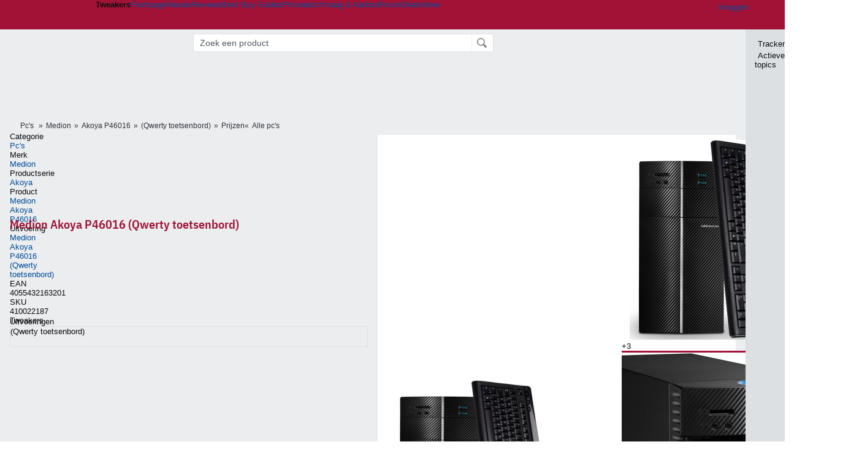

--- FILE ---
content_type: text/html; charset=UTF-8
request_url: https://tweakers.net/pricewatch/1115771/medion-akoya-p46016-qwerty-toetsenbord.html
body_size: 52020
content:
<!doctype html><!-- © 1998 - 2025 DPG Media B.V. -->
<html dir="ltr" lang="NL"><head>
        <meta charset="UTF-8">
<meta name="viewport" content="width=device-width">
<meta name="description" content="Medion Akoya P46016 (Qwerty toetsenbord) kopen? Vergelijk de shops met de beste prijzen op Tweakers. Wacht je op een prijsdaling? Stel een alert in.">

                    <title>Medion Akoya P46016 (Qwerty toetsenbord): beste prijs - Tweakers</title>
        <link rel="navigator" title="Spring voorbij navigatie" href="https://tweakers.net/pricewatch/1115771/medion-akoya-p46016-qwerty-toetsenbord.html#headlines-start">

                            <link rel="preload" href="https://tweakers.net/x/build/fonts/IBMPlexSansCondensed-Regular.woff2" as="font" type="font/woff2" crossorigin>
                <link rel="preload" href="https://tweakers.net/x/build/fonts/IBMPlexSansCondensed-SemiBold.woff2" as="font" type="font/woff2" crossorigin>
            
                                            <link rel="canonical" href="https://tweakers.net/pricewatch/1115771/medion-akoya-p46016-qwerty-toetsenbord.html">
                                            <link rel="shortcut icon" href="https://tweakers.net/favicon.ico" type="image/x-icon">
            <link rel="search" type="application/opensearchdescription+xml" title="Tweakers: Pricewatch" href="https://tweakers.net/opensearch/pricewatch/">
                                        <link rel="alternate" title="Tweakers Mixed RSS feed" type="application/rss+xml" href="https://tweakers.net/feeds/mixed.xml">
            
            <link rel="stylesheet" href="https://tweakers.net/x/styles/framework/main.a37cff2109ec3609d56f2cf298ccdd36.css" type="text/css">
                    <link rel="stylesheet" href="https://tweakers.net/x/styles/framework/layout.d292ad880d634723ae55f8d7fa0da9fd.css" type="text/css">
                    <link rel="stylesheet" href="https://tweakers.net/x/styles/listing/listing.7895d32cc250d07dba86267f87208201.css" type="text/css">
                    <link rel="stylesheet" href="https://tweakers.net/x/styles/articles/imageviewer.c03b73aa66911b89525dab45ca857837.css" type="text/css">
                    <link rel="stylesheet" href="https://tweakers.net/x/styles/pricewatch/tweakbase_relations.d4594732fb1475f7bbd89114d1281ac9.css" type="text/css">
                    <link rel="stylesheet" href="https://tweakers.net/x/styles/responsive/grade_xl.6b8494ffbdba583148ab6b7339107764.css" type="text/css" media="(min-width: 1540px)">
                    <link rel="stylesheet" href="https://tweakers.net/x/styles/responsive/grade_lg.3a570bad8e154174c3aead3a833603e5.css" type="text/css" media="(max-width: 1539px)">
                    <link rel="stylesheet" href="https://tweakers.net/x/styles/responsive/grade_md.1a2d69ecf2b81d41bcb86b20799bcb5e.css" type="text/css" media="(max-width: 1159px)">
                    <link rel="stylesheet" href="https://tweakers.net/x/styles/responsive/grade_sm.ce506e17a4a07bd6896dc34fa9c48a8f.css" type="text/css" media="(max-width: 799px)">
                    <link rel="stylesheet" href="https://tweakers.net/x/styles/responsive/grade_xs.a71f35030394020cce0ecd9beb57f339.css" type="text/css" media="(max-width: 499px)">
                                        
            
            <link rel="stylesheet" href="https://tweakers.net/x/build/components.c2ee12e1.css">

                        
            
    <link rel="stylesheet" href="https://tweakers.net/x/build/website.07738ea4.css">

    <link rel="stylesheet" href="https://tweakers.net/x/build/guard-unstyled-content.ef3f166d.css">

    <link rel="stylesheet" href="https://tweakers.net/x/build/pricewatch.81c888d7.css">
    <link rel="stylesheet" href="https://tweakers.net/x/build/pdp.2cfee83e.css">
<script>
                var tweakersConfig = {"BaseURL":"https:\/\/tweakers.net\/","TnetBaseURL":"https:\/\/tweakers.net\/","ForumBaseURL":"https:\/\/gathering.tweakers.net\/","ImgURL":"https:\/\/tweakers.net\/","csrfToken":"1CWL18xmVVpWcW1Ewg7SGk","countryCode":"NL","requestId":"Twk-eq8-app5_327.21.7_91031_1CWL18xgHY8jT3L3gJQVfc","UserID":0,"clickToLoad":true,"activeFeatureFlagNames":[],"compare":{"initialCompareBasket":[],"defaultCompareUrl":"https:\/\/tweakers.net\/pricewatch\/compare\/0\/","compareMax":50,"timestamp":1766327901},"privacyGateVendors":{"usabilla":{"purpose":"marketing","humanPurpose":"Marketing","name":"Usabilla","regex":null},"youtube":{"purpose":"social-media","humanPurpose":"Sociale media","name":"YouTube","regex":"^(https:)?\/\/((www\\.)?youtube(-nocookie)?\\.com|youtu\\.be)\/"},"omny":{"purpose":"social-media","humanPurpose":"Sociale media","name":"Omny","regex":"^(https:)?\/\/omny\\.fm\/"},"googlemaps":{"purpose":"social-media","humanPurpose":"Sociale media","name":"Google Maps","regex":"^(https:)?\/\/maps\\.google\\.com\/maps\/"},"streamable":{"purpose":"social-media","humanPurpose":"Sociale media","name":"Streamable","regex":"^(https:)?\/\/streamable\\.com\/"},"soundcloud":{"purpose":"social-media","humanPurpose":"Sociale media","name":"Soundcloud","regex":"^(https:)?\/\/((w\\.)?soundcloud\\.com|snd\\.sc)\/"},"knightlab":{"purpose":"marketing","humanPurpose":"Marketing","name":"Knight Lab","regex":"^(https:)?\/\/cdn\\.knightlab\\.com\/libs\/juxtapose\/"},"tweakzones":{"purpose":"functional","humanPurpose":"functional","name":"Tweakzones","regex":"^(https:)?\/\/charts\\.tweakzones\\.net\/"},"tweakimg":{"purpose":"functional","humanPurpose":"functional","name":"Tweakimg","regex":"^(https:)?\/\/(ic\\.)?tweakimg\\.net\/"},"vimeo":{"purpose":"functional","humanPurpose":"functional","name":"Vimeo","regex":"^(https:)?\/\/player\\.vimeo\\.com\/"},"eventix":{"purpose":"functional","humanPurpose":"functional","name":"Eventix","regex":"^(https:)?\/\/shop\\.eventix\\.io\/"},"pexi":{"purpose":"functional","humanPurpose":"functional","name":"Pexi","regex":"^(https:)?\/\/(ads|static|widgets)\\.pexi\\.nl\/"},"datawrapper":{"purpose":"functional","humanPurpose":"functional","name":"Datawrapper","regex":"^(https:)?\/\/(datawrapper\\.dwcdn\\.net|cf\\.datawrapper\\.de)\/"},"yourticketprovider":{"purpose":"functional","humanPurpose":"functional","name":"Yourticketprovider","regex":"^(https:)?\/\/shop\\.yourticketprovider\\.nl\/"},"dpgwidgets":{"purpose":"functional","humanPurpose":"functional","name":"DPG Widgets","regex":"^(https:)?\/\/simservice\\.dpgmm\\.nl\/"}}};
                document.documentElement.classList.add('js');
            </script>
<script>
    window._privacy = window._privacy || [];
</script>
<script>
    window._comscore = [{"c1":"2","c2":"11464450","ns_site":"total","nmo_02":"0","nmo_10":"0","cs_fpid":"019b4158-defc-7797-b8d1-1ccc4c124729","options":{"enableFirstPartyCookie":true}}];
</script>
    <script src="https://tweakers.net/x/build/runtime.ceb6f380.js"></script><script src="https://tweakers.net/x/build/5458.8f93575c.js"></script><script src="https://tweakers.net/x/build/6826.3019cf37.js"></script><script src="https://tweakers.net/x/build/2879.3bd2d4cd.js"></script><script src="https://tweakers.net/x/build/4648.c296e6a1.js"></script><script src="https://tweakers.net/x/build/521.339a9f5c.js"></script><script src="https://tweakers.net/x/build/5287.1202d790.js"></script><script src="https://tweakers.net/x/build/4585.00b027ad.js"></script><script src="https://tweakers.net/x/build/website.d8836a9c.js"></script>
    <script src="https://tweakers.net/x/build/frontpage.f7a571ba.js"></script>
    <script src="https://tweakers.net/x/build/4596.9de7a6c9.js"></script><script src="https://tweakers.net/x/build/components.5d0c04ff.js"></script>

                    <script src="https://tweakers.net/x/scripts/min/general.2ef0da12b70b5394dc6faf9166e7b777.js"></script>
            <script src="https://tweakers.net/x/scripts/min/framework.4ba504b7dbd8d5ec7a1ae736dec23b94.js"></script>
            <script src="https://tweakers.net/x/scripts/min/compare_storage.686d2ede0099ee0037e56e8337b4dda0.js"></script>
            <script src="https://tweakers.net/x/scripts/min/responsive.b432f21ab17613330255e877ce6b7299.js"></script>
            <script src="https://tweakers.net/x/scripts/framework/full_focus.ee966334a9725b289bb69ce78232c92b.js"></script>
            <script src="https://tweakers.net/x/scripts/min/pricewatch.831384d85acb7e7e5bea377b61dc71d6.js"></script>
            <script src="https://tweakers.net/x/scripts/min/filterform.768f0c27b6255c28b4209f1a407c47af.js"></script>
            <script src="https://tweakers.net/x/scripts/min/imageviewer.fd17a2c152cde812b6ae93aeeb710644.js"></script>
            <script src="https://tweakers.net/x/scripts/responsive/min/pricewatch.c01af1668a0ef6c6be11bb36298c23d6.js"></script>
            <script src="https://sb.scorecardresearch.com/cs/11464450/beacon.js"></script>
    
                    <script>
                window.cmpProperties = {
        integratorId: 'tweakers',
        language: 'nl',
        darkModeEnabled: window.themeService?.getCurrentTheme() === 'twk-dark',
    }
        </script>
            <script>
            if (window.BannerManager){
    BannerManager.init();
        BannerManager.addTag('ac', 'h0', {});
    BannerManager.addTag('tb', 'h1', {"reserveSpace":true,"replacement":{"type":"fallback","content":"<div class=\"fallback\"><a href=\"https:\/\/tweakers.net\/best-buy-guide\/tablets\/\"><div class=\"fallback__text\"><h3>Wat zijn de beste tablets van dit moment?<\/h3><h4>Lees het in de Tablet Best Buy Guide<\/h4><\/div><div class=\"ctaButton fwd\"><\/div><twk-icon name=\"twk-logo-full\" class=\"icon fallback__logo-image\"><\/twk-icon><\/a><\/div>"}});

}

window.openDataLayer = window.openDataLayer || {};
window.openDataLayer.pageViewId = '019b4158-def5-746a-b6a5-705f87b965b7';

        </script>
    
<script type="application/ld+json">{"@context":"https:\/\/schema.org","@type":"Organization","@id":"https:\/\/tweakers.net\/#organization","name":"Tweakers","url":"https:\/\/tweakers.net\/","logo":{"@type":"ImageObject","url":"https:\/\/tweakers.net\/logo.png"},"foundingDate":"1998-09-30","address":{"@type":"PostalAddress","streetAddress":"Joan Muyskenweg 43","addressLocality":"Amsterdam","postalCode":"1114 AN","addressCountry":"NL"},"memberOf":{"@type":"Organization","@id":"https:\/\/www.dpgmediagroup.com\/nl-NL\/#organization","name":"DPG Media B.V.","address":{"@type":"PostalAddress","streetAddress":"Van der Madeweg 40","addressLocality":"Amsterdam","postalCode":"1114 AM","addressCountry":"NL"}},"sameAs":["https:\/\/en.wikipedia.org\/wiki\/Tweakers","https:\/\/nl.wikipedia.org\/wiki\/Tweakers","https:\/\/www.facebook.com\/Tweakers.net"]}</script>
            <script type="application/ld+json">{"@type":"Product","@id":"https:\/\/tweakers.net\/pricewatch\/1115771\/medion-akoya-p46016-qwerty-toetsenbord.html#Product-1115771","name":"Medion Akoya P46016 (Qwerty toetsenbord)","@context":"https:\/\/schema.org","url":"https:\/\/tweakers.net\/pricewatch\/1115771\/medion-akoya-p46016-qwerty-toetsenbord.html","brand":{"@type":"Brand","name":"Medion","url":"https:\/\/tweakers.net\/merk\/725\/medion\/"},"image":["https:\/\/tweakers.net\/ext\/i\/2001722447.jpeg","https:\/\/tweakers.net\/ext\/i\/2001722449.jpeg","https:\/\/tweakers.net\/ext\/i\/2001722451.jpeg"],"gtin13":["4055432163201"],"mpn":["410022187"],"description":"Ci5-7400, 8GB ram, GF GTX 750 Ti"}</script>
            
                    <script async src="https://advertising-cdn.dpgmedia.cloud/web-advertising/17/3/0/advert-xandr.js" type="application/javascript"></script><script async data-advert-src="https://adsdk.microsoft.com/ast/ast.js" data-advert-vendors="32"></script><script async src="https://cdn.optoutadvertising.com/script/ootag.v2.min.js"></script><style>[data-advert-slot-state]>[id$=-videoWrapper]{width:100%}[data-advert-slot-state]>[id$=-videoWrapper] iframe[id^=pp-iframe-]{display:block}</style><script async src="https://advertising-cdn.dpgmedia.cloud/native-templates/prod/tweakers/templates.js"></script><script async src="https://advertising-cdn.dpgmedia.cloud/native-renderer/main.js"></script><script type="application/javascript">(function(){if(document.currentScript){document.currentScript.remove()}if("undefined"==typeof performance.mark){performance.mark=function(){}}performance.mark("advert - inline-script - start");function b(settings){const a=window.innerWidth,b=settings.xandr.breakpoints;return Object.keys(b).reduce((c,d)=>{if(b[d]<=a){if(null===c||b[d]>b[c]){c=d}}return c},null)}function c(a,c,settings,d){const e=b(settings),f=d.placeholderSizes&&d.placeholderSizes[a],g=f&&(f[e]||f.default);if(g){const b=document.getElementById(c||a);if(b){const c=d.permanentPlaceholders&&d.permanentPlaceholders[a],f=c&&(!0===c||c[e]||c.default);b.setAttribute("data-advert-placeholder-collapses",(!f).toString());b.setAttribute("data-advert-placeholder-size",g.join("x"));b.style["min-height"]=`${g[1]}px`}}}function d(a){if(a.node&&"true"===a.node.getAttribute("data-advert-placeholder-collapses")){a.node.style["min-height"]=null}}window.advert=window.advert||{};window.advert.cmd=window.advert.cmd||[];function e(settings,a){f(settings);window.getAdvertSlotByName=a=>{return window.advert.getSlot(a)};window.getAdvertSlotById=a=>{return window.advert.getSlot(window.advert.getSlotNameFromMapping(a))};window.loadAdvertSlot=(b,d)=>{return new Promise((e,f)=>{c(b,d,settings,a);window.advert.cmd.push(["loaded",()=>{window.advert.loadSlot(b,d).then(e).catch(f)}])})};}function f(settings){window.advert.cmd.push(()=>{window.advert.pubsub.subscribe("slot.rendered",d);window.advert.init(settings)})}window.loadAdvertSettings=(settings,a)=>{if(!settings){console.error("[ADVERT] Trying to load without settings",settings);return}e(settings,a)};performance.mark("advert - inline-script - end")})();</script><style>[data-advert-slot-state]{display:-webkit-box;display:-ms-flexbox;display:flex;-webkit-box-align:center;-ms-flex-align:center;align-items:center;-webkit-box-pack:center;-ms-flex-pack:center;justify-content:center}
[data-advert-slot-empty]:not([data-advert-placeholder-collapses=false]),[data-advert-slot-state=created]:not([data-advert-placeholder-collapses=false]){display:none}
[data-advert-label]:not([data-advert-slot-empty]){position:relative;margin-top:20px}.article [data-advert-label]:not([data-advert-slot-empty]){margin-top:35px;margin-bottom:15px}.relevancyColumn [data-advert-label]:not([data-advert-slot-empty]){margin-top:30px}[data-advert-label]:not([data-advert-slot-empty])::before{content:"";position:absolute;top:-13px;left:0;right:0;height:1px;background-color:#f1f2f4}@media(prefers-color-scheme: dark){:root:not(.twk-light) [data-advert-label]:not([data-advert-slot-empty])::before{background-color:#2e3338}}[data-advert-label]:not([data-advert-slot-empty])::after{content:"Advertentie";position:absolute;top:-13px;left:50%;-webkit-transform:translate(-50%, -50%);-ms-transform:translate(-50%, -50%);transform:translate(-50%, -50%);padding:0 5px;font-size:10px;line-height:1;color:#505962;background-color:#fff}@media(prefers-color-scheme: dark){:root:not(.twk-light) [data-advert-label]:not([data-advert-slot-empty])::after{color:#8f99a3;background-color:#22262a}}</style><script type="application/javascript">(function(){window.dataLayer=window.dataLayer||[];window.dataLayer.push({event:"monetizablePageView",timestamp:new Date().toISOString()});if(document.currentScript){document.currentScript.remove()}})();</script><script type="application/javascript">(function(settings,a,b){if(document.currentScript){document.currentScript.remove()}performance.mark("advert - load-settings - start");if(!window.loadAdvertSettings){console.error("[ADVERT] Tried to load advert settings before main initialisation.");return}window.loadAdvertSettings(settings,a);performance.mark("advert - load-settings - end")})({"xandr":{"memberId":7463,"disablePSA":true,"enableSafeFrame":false,"breakpoints":{"small":0,"medium":500,"large":800,"xlarge":1160},"targeting":{"pag":"prices","cat":["pricewatch.pcs.laptops-en-systemen.computers","pricewatch","pcs","laptops-en-systemen","computers"],"zone":"nl","cid":"51-1115771","top":["medion"],"shopIds":[],"bsuit":["NScreened"],"channel":["science-technology"],"featureflags":[],"pub":["dpg","tweakers"],"env":{"small":["web","mweb"],"medium":["web"],"large":["web"],"xlarge":["web"]}},"slots":[{"name":"h1-pricewatchdetail","placement":{"small":"tweakers_wsc_pricewatch_detail_h1","medium":"tweakers_wmc_pricewatch_detail_h1","large":"tweakers_wmc_pricewatch_detail_h1","xlarge":"tweakers_wmc_pricewatch_detail_h1"},"sizeMapping":"h1-pricewatchdetail","preload":{"default":false,"small":true,"medium":true,"large":true,"xlarge":true},"supportedAdServers":["optOut","xandr"],"targeting":{"pos":"h1","takeover":{"small":"undefined","medium":"fixed-shop","large":"fixed-shop","xlarge":"fixed-shop"},"slot":"h1-pricewatchdetail","bsuit":"NApplic"}},{"name":"h0-pricewatchdetail","placement":{"small":"tweakers_wsc_pricewatch_detail_h0","medium":"tweakers_wmc_pricewatch_detail_h0","large":"tweakers_wmc_pricewatch_detail_h0","xlarge":"tweakers_wmc_pricewatch_detail_h0"},"sizeMapping":"h0-pricewatchdetail","lazyLoad":true,"lazyLoadThreshold":{"small":300,"default":0},"preload":{"default":false,"small":true,"medium":true,"large":true,"xlarge":true},"showAdvertisementLabel":true,"targeting":{"pos":"h0","product":{"small":["seamless-image","seamless-image-shop","seamless-video","seamless-video-shop","seamless-carousel","seamless-carousel-shop","seamless-collection-image","seamless-collection-video","seamless-image-multi","seamless-video-multi","native-post","branded-content","branded-carousel","branded-video"],"medium":["null"],"large":["null"],"xlarge":["null"]},"slot":"h0-pricewatchdetail","bsuit":"NApplic"}}],"sizeMapping":{"h1-pricewatchdetail":{"small":[[320,50],[320,100]],"large":[[728,90]],"customBreakpointMapping":[],"xlarge":[[728,90]]},"h0-pricewatchdetail":{"small":[[300,250],[320,50],[320,100]],"medium":[[300,250]],"large":[[300,250],[728,90]],"customBreakpointMapping":[{"sizes":[[300,250],[728,90]],"minWidth":768}],"xlarge":[[300,250],[728,90],[970,250]]}},"lazyLoadThreshold":{"small":600,"default":1200},"multiPositions":[],"slotNameMappings":{"h0":{"small":"h0-pricewatchdetail","default":null,"medium":"h0-pricewatchdetail","large":"h0-pricewatchdetail","xlarge":"h0-pricewatchdetail"},"h1":{"small":"h1-pricewatchdetail","default":null,"medium":"h1-pricewatchdetail","large":"h1-pricewatchdetail","xlarge":"h1-pricewatchdetail"}},"features":{"brandMetrics":false,"experiments":false,"snowplow":true,"privacy":true,"cxense":false,"dmoi":true,"optOut":true,"heavyAdTracking":false,"pageViewId":true,"performanceMonitoring":true},"dmoi":{"apiKey":"e2wuTmOEm7Rmgh5G0jwCG6GhKOqJta1hW7QfNP77","rdmoiSource":"rdpgmedia.nl","source":"dpgmedia.nl"},"optOut":{"publisher":152,"slots":{"h1-pricewatchdetail":"tweakers.nl_pricewatchdetail_h1"},"pageTargetingKeys":["zone"],"includeTargeting":true,"onlyNoConsent":true},"performanceMonitoring":{"sampleSize":0.0001},"nativeTemplates":{"renderConfig":{"callToActionCharacterFilter":"[&$]+","variables":{},"fallbackTemplate":"native-post","callToActionDefaultText":"meer info","tracking":{"enabledEvents":["slideImpressions","slideClicks","leadformClose","leadformImpression","leadformCancel","leadformSubmit","leadformSubmitFailure","leadformClickout"]}},"feedContext":{"profile":"tweakers","navigation":"pricewatch,pcs,laptops_en_systemen,computers"}},"conditionalConfigurations":[{"conditions":[[{"field":"cookie:twk-theme","comparer":"eq","value":"twk-dark"}]],"config":[{"kind":"N","path":["targeting","darkmodus"],"rhs":true},{"kind":"N","path":["nativeTemplates","renderConfig","darkMode"],"rhs":true}]},{"conditions":[[{"field":"cookie:twk-theme","comparer":"eq","value":"twk-light"}]],"config":[{"kind":"N","path":["targeting","darkmodus"],"rhs":false},{"kind":"N","path":["nativeTemplates","renderConfig","darkMode"],"rhs":false}]},{"conditions":[[{"field":"fraction","comparer":"lte","value":0.07}]],"config":[{"kind":"N","path":["nativeTemplates","renderConfig","tracking","attentionMeasurement"],"rhs":{"allowedProducts":["seamless-carousel","seamless-carousel-shop","seamless-collection-image","seamless-collection-video","seamless-image","seamless-image-shop","seamless-image-mini","seamless-image-multi","seamless-video-multi","seamless-video","seamless-video-shop","carousel-template"],"ctxId":"37122525","enabled":true,"plcId":"20251601004","cmpId":"16082025"}}]}]},"debugInfo":{"generationDateTime":"2025-12-21T14:38:22.074Z","profile":"tweakers","version":"186","stage":"prod"}},{"placeholderSizes":{"h0":{},"h1":{}}},[]);</script>
            </head>
    <body class="page-grid has-sidebar">
        <nav class="skip-to-main">
    <p >Ga direct naar </p>
    <ol>
        <li><a href=" #contentArea ">Ga naar hoofdinhoud</a></li>
        <li><a href="#search-bar-input">Ga naar de zoekbalk</a></li>
    </ol>
</nav>
<style>
    .skip-to-main {
        position: fixed;
        left: -300px;
    }

    .skip-to-main:focus-within {
        top: 4rem;
        left: 2rem;
        z-index: 200;
        padding: 1rem;
        background-color: var(--surface-card-color);
        border: 1px solid var(--border-card-color);
    }
</style>
        <div id="top" class="header-grid"><div class="twk-site-menu-wrapper">
    <nav class="twk-site-menu-bar" id="menubar">
        <twk-site-menu>
            <div class="responsive-navigation-trigger more" data-site-menu-action="navigation">
                <a href="#" class="trigger" role="button" aria-haspopup="dialog" aria-expanded="false"><span class="visuallyhidden">Website menu"</span><twk-icon name="fa-bars" class="icon" role="presentation"></twk-icon></a>
            </div>
            <div class="site-logo">
                <a href="https://tweakers.net/" aria-label="Tweakers: tech-community, nieuws, reviews en de Pricewatch">
                    <twk-icon name="twk-logo-full" class="icon logo" role="img"></twk-icon>
                </a>
            </div>
            <b class="site-name">Tweakers</b>
            <menu class="site-navigation" role="menubar" aria-label="Website menu">
                <li class="frontpage" role="none"><a href="https://tweakers.net/" role="menuitem">Frontpage</a></li>
                                    
                    <li                        data-position="1"
                        data-link-name="Nieuws"
                                                 data-priority="1"                         role="none"
                    >
                        <a href="https://tweakers.net/nieuws/" role="menuitem">Nieuws</a>

                                            </li>
                                    
                    <li                        data-position="2"
                        data-link-name="Reviews"
                                                 data-priority="1"                         role="none"
                    >
                        <a href="https://tweakers.net/reviews/" role="menuitem">Reviews</a>

                                            </li>
                                    
                    <li class="more"                        data-position="3"
                        data-link-name="Best Buy Guides"
                         data-short-link-name="BBG"                          data-priority="1"                         role="none"
                    >
                        <a href="#" role="menuitem" class="trigger" aria-haspopup="menu" aria-expanded="false">Best Buy Guides</a>

                                                    <div class="dropdown-menu">
                                <ul role="menu">
                                                                            <li role="none">
                                            <a href="https://tweakers.net/best-buy-guide/smartphones/" role="menuitem">Smartphones</a>
                                        </li>
                                                                            <li role="none">
                                            <a href="https://tweakers.net/best-buy-guide/laptops/" role="menuitem">Laptops</a>
                                        </li>
                                                                            <li role="none">
                                            <a href="https://tweakers.net/best-buy-guide/desktops/" role="menuitem">Desktops</a>
                                        </li>
                                                                            <li role="none">
                                            <a href="https://tweakers.net/best-buy-guide/televisies/" role="menuitem">Televisies</a>
                                        </li>
                                                                            <li role="none">
                                            <a href="https://tweakers.net/best-buy-guide/tablets/" role="menuitem">Tablets</a>
                                        </li>
                                                                            <li role="none">
                                            <a href="https://tweakers.net/best-buy-guide/smartwatches/" role="menuitem">Smartwatches</a>
                                        </li>
                                                                            <li role="none">
                                            <a href="https://tweakers.net/best-buy-guide/hoofdtelefoons/" role="menuitem">Hoofdtelefoons</a>
                                        </li>
                                                                            <li role="none">
                                            <a href="https://tweakers.net/best-buy-guide/powerbanks/" role="menuitem">Powerbanks</a>
                                        </li>
                                                                            <li role="none">
                                            <a href="https://tweakers.net/best-buy-guide/monitors/" role="menuitem">Monitors</a>
                                        </li>
                                                                            <li role="none">
                                            <a href="https://tweakers.net/best-buy-guide/videokaarten/" role="menuitem">Videokaarten</a>
                                        </li>
                                                                            <li role="none">
                                            <a href="https://tweakers.net/best-buy-guide/processors/" role="menuitem">Processors</a>
                                        </li>
                                                                            <li role="none">
                                            <a href="https://tweakers.net/best-buy-guide/moederborden/" role="menuitem">Moederborden</a>
                                        </li>
                                                                            <li role="none">
                                            <a href="https://tweakers.net/best-buy-guide/behuizingen/" role="menuitem">Behuizingen</a>
                                        </li>
                                                                            <li role="none">
                                            <a href="https://tweakers.net/best-buy-guide/solid-state-drives/" role="menuitem">Ssd's</a>
                                        </li>
                                                                            <li role="none">
                                            <a href="https://tweakers.net/best-buy-guide/voedingen/" role="menuitem">Voedingen</a>
                                        </li>
                                                                            <li role="none">
                                            <a href="https://tweakers.net/best-buy-guide/netwerken/" role="menuitem">Netwerken</a>
                                        </li>
                                                                            <li role="none">
                                            <a href="https://tweakers.net/best-buy-guide/e-readers/" role="menuitem">E-readers</a>
                                        </li>
                                                                    </ul>
                            </div>
                                            </li>
                                    
                    <li                        data-position="4"
                        data-link-name="Pricewatch"
                                                 data-priority="1"                         role="none"
                    >
                        <a href="https://tweakers.net/pricewatch/" role="menuitem">Pricewatch</a>

                                            </li>
                                    
                    <li                        data-position="5"
                        data-link-name="Vraag &amp; Aanbod"
                                                 data-priority="3"                         role="none"
                    >
                        <a href="https://tweakers.net/aanbod/" role="menuitem">Vraag &amp; Aanbod</a>

                                            </li>
                                    
                    <li                        data-position="6"
                        data-link-name="Forum"
                                                 data-priority="1"                         role="none"
                    >
                        <a href="https://gathering.tweakers.net/" role="menuitem">Forum</a>

                                            </li>
                                    
                    <li                        data-position="7"
                        data-link-name="Deals"
                                                 data-priority="4"                         role="none"
                    >
                        <a href="https://tweakers.net/pricewatch/deals/" role="menuitem">Deals</a>

                                            </li>
                                                                                
                    <li class="more last"                        data-position="8"
                        data-link-name="Meer"
                                                 data-priority="1"                         role="none"
                    >
                        <a href="#" role="menuitem" class="trigger" aria-haspopup="menu" aria-expanded="false">Meer</a>

                                                    <div class="dropdown-menu">
                                <ul role="menu">
                                                                            <li role="none">
                                            <a href="https://tweakers.net/video/" role="menuitem">Video</a>
                                        </li>
                                                                            <li role="none">
                                            <a href="https://tweakers.net/info/podcast/" role="menuitem">Podcasts</a>
                                        </li>
                                                                            <li role="none">
                                            <a href="https://tweakers.net/downloads/" role="menuitem">Downloads</a>
                                        </li>
                                                                            <li role="none">
                                            <a href="https://tweakers.net/it-pro/" role="menuitem">IT Pro</a>
                                        </li>
                                                                            <li role="none">
                                            <a href="https://tweakers.net/gallery/" role="menuitem">Profielen</a>
                                        </li>
                                                                            <li role="none">
                                            <a href="https://tweakersgear.net" rel="external" role="menuitem">TweakersGear</a>
                                        </li>
                                                                            <li role="none">
                                            <a href="https://tweakers.net/carriere/it-banen/zoeken/" role="menuitem">Carri&egrave;re</a>
                                        </li>
                                                                            <li role="none">
                                            <a href="https://tweakers.net/info/acties-en-evenementen/" role="menuitem">Acties & Events</a>
                                        </li>
                                                                            <li role="none">
                                            <a href="https://tweakers.net/abonnementen/" id="subscriptionShopUrl" role="menuitem">Abonnementen</a>
                                        </li>
                                                                            <li role="none">
                                            <a href="https://tweakers.net/info/algemene-voorwaarden/huisregels/" role="menuitem">Huisregels</a>
                                        </li>
                                                                            <li role="none">
                                            <a href="https://tweakers.net/info/over-tweakers/" role="menuitem">Over Tweakers</a>
                                        </li>
                                                                    </ul>
                            </div>
                                            </li>
                            </menu>
                            <menu id="userbar" class="user-navigation" aria-label="Gebruikers menu" role="menubar">
        <li class="account login" role="none">
        <a href="https://tweakers.net/my.tnet/login/?location=https://tweakers.net/pricewatch/1115771/medion-akoya-p46016-qwerty-toetsenbord.html" role="menuitem" title="Inloggen" role="menuitem" aria-label="Inloggen">
            <twk-icon name="fa-right-to-bracket" class="icon" role="img"></twk-icon>
            <span>Inloggen</span>
        </a>
    </li>
    <li class="icon more compare empty" data-site-menu-action="compare-basket" role="none">
        <a href="#" class="trigger" title="Vergelijken" aria-label="Vergelijken" role="menuitem" aria-haspopup="dialog" aria-expanded="false">
            <twk-icon name="fa-list" class="icon" role="img"></twk-icon>
            <twk-counter id="newCompareItemCount" value="0" aria-label="Aantal producten in vergelijkingslijst" role="status">0</twk-counter>
        </a>
    </li>
    <li class="icon more settings" data-site-menu-action="settings" role="none">
        <a href="#" class="trigger" title="Weergave-opties" aria-label="Weergave-opties" role="menuitem" aria-haspopup="dialog" aria-expanded="false">
            <twk-icon name="fa-gear" class="icon" role="img"></twk-icon>
            <twk-icon name="twk-flag-nl" class="icon flag" aria-label="Landinstelling: NL" role="status"></twk-icon>
        </a>
    </li>
</menu>
                                </twk-site-menu>
    </nav>

                </div>
<div id="searchbar">
    <div id="search"><a href="https://www.truefullstaq.com/nl/over-ons/tweakers?utm_medium=referral&amp;utm_source=tweakers&amp;utm_campaign=hostedby&amp;utm_term=partner&amp;utm_content=logo" rel="external" id="not-false" title="Hosting door TrueFullstaq">
    <twk-icon name="twk-true-hosted-logo" class="icon"></twk-icon>
</a>
            <form action="https://tweakers.net/pricewatch/zoeken/" id="mainSearch" class="keywordSearch" role="search">
                <div class="keyword">
                    <input id="search-bar-input" type="text" name="keyword" class="text"
                           value="" placeholder="Zoek een product"
                           onfocus="this.select()">
                </div>
                <input type="submit" class="submit" value="Zoeken">
            </form>
            <script>var mainSearchSuggest = new SearchSuggest('pricewatch');</script>
        </div>
</div>
                <div id="new-entity">
            

<div class="header-grid">
        <div id="b_tb" class="top-banner hideInGradeXS loading reserveSpace" aria-hidden="true"><script>window.BannerManager && BannerManager.displayTag('b_tb')</script></div>
    
<div class="usabilla-trigger"
    data-form-event="cxSurveyProduct"
    data-button-id="085f33154757"
            data-trigger-type="time-based"
            data-logged-in="uitgelogd"
    data-subscription-type="Geen"
></div>

    <twk-pdp-header>        <div class="subtitle clearfix product-breadcrumbs">
    <button class="breadcrumbinfo" data-tooltip="twk-breadcrumb-info-tooltip" title="Gerelateerd">
        <twk-icon name="fa-circle-info" class="icon"></twk-icon>
        <twk-breadcrumb-info-tooltip arrow>
    <div class="spec-tooltip">
                                    <div class="spec-column-key">Categorie</div>
                <div class="spec-column-value">
                                            <a href="https://tweakers.net/pcs/">Pc&#039;s</a>
                                    </div>
                                                <div class="spec-column-key">Merk</div>
                <div class="spec-column-value">
                                            <a href="https://tweakers.net/merk/725/medion/">Medion</a>
                                    </div>
                                                <div class="spec-column-key">Productserie</div>
                <div class="spec-column-value">
                                            <a href="https://tweakers.net/serie/1272/akoya/">Akoya</a>
                                    </div>
                                                <div class="spec-column-key">Product</div>
                <div class="spec-column-value">
                                            <a href="https://tweakers.net/pcs/medion/akoya-p46016_p720331/vergelijken/">Medion Akoya P46016</a>
                                    </div>
                                                <div class="spec-column-key">Uitvoering</div>
                <div class="spec-column-value">
                                            <a href="https://tweakers.net/pricewatch/1115771/medion-akoya-p46016-qwerty-toetsenbord.html">Medion Akoya P46016 (Qwerty toetsenbord)</a>
                                    </div>
                                                <div class="spec-column-key">EAN</div>
                <div class="spec-column-value">
                                                                        <span>4055432163201</span>                                                            </div>
                                                <div class="spec-column-key">SKU</div>
                <div class="spec-column-value">
                                                                        <span>410022187</span>                                                            </div>
                                                <div class="spec-column-key">Tweakers ID</div>
                <div class="spec-column-value">
                                            <span>1115771</span>
                                    </div>
                        </div>
</twk-breadcrumb-info-tooltip>

    </button>
                <ul class="bulletSeparatedList breadcrumb" itemprop="breadcrumb">
        <li id="tweakbaseBreadcrumbCategory">
            <a href="https://tweakers.net/pcs/vergelijken/">Pc&#039;s</a>
        </li><li><a href="https://tweakers.net/pcs/medion/">Medion</a></li><li><a href="https://tweakers.net/pcs/medion/akoya-p46016_p720331/vergelijken/">Akoya P46016</a></li><li><a href="https://tweakers.net/pricewatch/1115771/medion-akoya-p46016-qwerty-toetsenbord.html">(Qwerty toetsenbord)</a></li><li><a href="https://tweakers.net/pricewatch/1115771/medion-akoya-p46016-qwerty-toetsenbord.html">Prijzen</a></li><li class="back hide"><a href="https://tweakers.net/pcs/vergelijken/">Alle pc&#039;s</a></li>
    </ul>
    </div>
<div class="product-heading">
            <h1 class="line-clamp">
                <a href="https://tweakers.net/pricewatch/1115771/medion-akoya-p46016-qwerty-toetsenbord.html" title="Medion Akoya P46016 (Qwerty toetsenbord)">Medion Akoya P46016 (Qwerty toetsenbord)</a>
            </h1>
                        </div>
        <div class="pdp-gallery-specs">
            <div class="media-gallery-container">
                                    <twk-media-gallery role="figure" aria-description="Medion Akoya P46016 i5 PC mediagallerij">
        <div class="gallery-trigger" data-gallery-index="0">
            <img src="https://tweakers.net/i/5FPG4oj51zd5b9fasUntVWvlcvQ=/fit-in/374x326/filters:strip_icc():fill(white):strip_exif()/i/2001722447.jpeg?f=imagemediumplus" data-gallery-index="0" alt="Medion Akoya P46016 i5 PC">
            <div class="gallery-video-indicator">
                <twk-icon name="fa-play" class="icon"></twk-icon>
            </div>
        </div>
        <ol class="gallery-thumbs" aria-description="Mediagallerij thumbnails">
                                            <li class="gallery-thumb active"
                     data-thumb-type="image"
                     data-gallery-index="0"
                     data-thumburl="https://tweakers.net/i/5FPG4oj51zd5b9fasUntVWvlcvQ=/fit-in/374x326/filters:strip_icc():fill(white):strip_exif()/i/2001722447.jpeg?f=imagemediumplus"
                     data-original="https://tweakers.net/i/O8fchJt46asLSzKSTYXoJoo0ZqI=/i/2001722447.jpeg"
                     data-sub-html="Medion Akoya P46016 i5 PC"
                >
                    <img src="https://tweakers.net/i/5FPG4oj51zd5b9fasUntVWvlcvQ=/fit-in/374x326/filters:strip_icc():fill(white):strip_exif()/i/2001722447.jpeg?f=imagemediumplus" alt="Medion Akoya P46016 i5 PC">
                                        <button type="button" class="gallery-rest-indicator">+3</button>
                </li>
                                            <li class="gallery-thumb"
                     data-thumb-type="image"
                     data-gallery-index="1"
                     data-thumburl="https://tweakers.net/i/oYkp7c8i2Xop0PeF8HiKz2KYZAs=/fit-in/374x326/filters:strip_icc():fill(white):strip_exif()/i/2001722449.jpeg?f=imagemediumplus"
                     data-original="https://tweakers.net/i/jaylWSCG8CZw4AnsDbtAvbOl7V4=/i/2001722449.jpeg"
                     data-sub-html="Medion Akoya P46016 i5 PC"
                >
                    <img src="https://tweakers.net/i/oYkp7c8i2Xop0PeF8HiKz2KYZAs=/fit-in/374x326/filters:strip_icc():fill(white):strip_exif()/i/2001722449.jpeg?f=imagemediumplus" alt="Medion Akoya P46016 i5 PC">
                                        <button type="button" class="gallery-rest-indicator">+2</button>
                </li>
                                            <li class="gallery-thumb"
                     data-thumb-type="image"
                     data-gallery-index="2"
                     data-thumburl="https://tweakers.net/i/OjHluGgJPihAkY9WuGXh06vUJ-U=/fit-in/374x326/filters:strip_icc():fill(white):strip_exif()/i/2001722451.jpeg?f=imagemediumplus"
                     data-original="https://tweakers.net/i/dIf-EDgDHiEL-34VbUiWgCbxQ84=/i/2001722451.jpeg"
                     data-sub-html="Medion Akoya P46016 i5 PC"
                >
                    <img src="https://tweakers.net/i/OjHluGgJPihAkY9WuGXh06vUJ-U=/fit-in/374x326/filters:strip_icc():fill(white):strip_exif()/i/2001722451.jpeg?f=imagemediumplus" alt="Medion Akoya P46016 i5 PC">
                                        <button type="button" class="gallery-rest-indicator">+1</button>
                </li>
                    </ol>
    </twk-media-gallery>

            </div>
            <div class="pdp-editions">
                            <span class="spec-label">Uitvoeringen</span>
                <twk-product-edition-dropdown>
                    <div class="selectable-dropdown">
                        <div>
                            <span class="specName line-clamp" unselectable="on">
                                (Qwerty toetsenbord)
                            </span>
                                                    <ul class="dropdown-menu">
                                <li>
                                    <a class="line-clamp" href="https://tweakers.net/pcs/medion/akoya-p46016_p720331/vergelijken/">Alle 2 uitvoeringen</a>
                                </li>
                                                                    <li><a class="line-clamp" href="https://tweakers.net/pricewatch/1115775/medion-akoya-p46016-azerty-toetsenbord.html" title="(Azerty toetsenbord)">(Azerty toetsenbord)</a></li>
                                                                    <li><a class="line-clamp" href="https://tweakers.net/pricewatch/1115771/medion-akoya-p46016-qwerty-toetsenbord.html" title="(Qwerty toetsenbord)">(Qwerty toetsenbord)</a></li>
                                                            </ul>
                                                </div>
                    </div>
                    <script>initDropDowns('.selectable-dropdown');</script>
                </twk-product-edition-dropdown>
                        </div>
            <div class="compare-button">
                <button class="btn btn-outlined compare unselected checkbox" title="Vergelijken" data-productdata="{&quot;id&quot;:1115771,&quot;url&quot;:&quot;https:\/\/tweakers.net\/pricewatch\/1115771\/medion-akoya-p46016-qwerty-toetsenbord.html&quot;,&quot;img&quot;:&quot;https:\/\/tweakers.net\/i\/HbOwkol-8vpQ1HILhw0lpFk6_kU=\/fit-in\/188x141\/filters:strip_icc():fill(white):strip_exif()\/i\/2001722447.jpeg?f=thumblarge&quot;,&quot;name&quot;:&quot;Medion Akoya P46016 (Qwerty toetsenbord)&quot;}">
                    <input type="checkbox" name="products[]" value="1115771">
                    <twk-icon name="fa-list-add" class="icon"></twk-icon>
                </button>
            </div>
        </div>
        <div class="pdp-specs">
            <ol class="pdp-specs-list">
                <li class="pdp-specs-list-item">
                    <span class="spec-label">Laagste prijs</span>
                    <div class="price-block">
                                                    <span>Niet beschikbaar</span>
                        
                                                                                
<div class="price-alert" data-min-price="">
    

<twk-price-alert product-edition-id="1115771"  is-input class="border-box-container">
    

        <fieldset class="action-buttons">
            <span class="price-alert-inactive">
                                    Prijsalert ontvangen zodra er een prijs is?
                            </span>
        <span class="price-alert-active hidden">
                            <span class="price-alert-price-line">Alert wordt verzonden wanneer er een prijs beschikbaar is.</span>
                    </span>
        <button
                class="btn-outlined action-button"
                data-popup="twk-price-alert-popup"
                title="Prijsalert instellen"
                data-product-id="1115771"
        >
            <twk-icon name="fa-bell" class="icon"></twk-icon>
        </button>
        <button class="btn-outlined btn-danger action-button price-alert-active hidden" title="Verwijder">
            <twk-icon name="fa-trash-can" class="icon"></twk-icon>
        </button>
    </fieldset>

</twk-price-alert>


</div>
                                            </div>
                </li>
                <li class="pdp-specs-list-item specs-reviews">
                                            <span class="specs">
                            <span class="spec-label">Specificaties</span>
                            <div class="spec-content spec-line">
                                <a class="line-clamp" href="https://tweakers.net/pricewatch/1115771/medion-akoya-p46016-qwerty-toetsenbord/specificaties/">Ci5-7400, 8GB ram, GF GTX 750 Ti</a>
                            </div>
                        </span>
                        <span class="seperator">|</span>
                                        <span class="reviews">
                        <span class="spec-label">Gebruikersreviews</span>
                        <div>
                                                                                    <a href="https://tweakers.net/pricewatch/1115771/medion-akoya-p46016-qwerty-toetsenbord/reviews/">
                                <twk-star-rating data-score="0 / 5" title="0 gebruikers"><span class="visuallyhidden">0 van 5 sterren (0 gebruikers)</span><div class="background"><twk-icon name="twk-star-solid-sprite" class="icon"></twk-icon></div><div class="foreground" style="width: 0%"><twk-icon name="twk-star-solid-sprite" class="icon"></twk-icon></div></twk-star-rating>(0)
                            </a>
                        </div>
                    </span>
                </li>
                <li class="pdp-specs-list-item collection-buttons">
                    
<button class="btn btn-outlined compare unselected checkbox"
        data-productdata="{&quot;id&quot;:1115771,&quot;url&quot;:&quot;https:\/\/tweakers.net\/pricewatch\/1115771\/medion-akoya-p46016-qwerty-toetsenbord.html&quot;,&quot;img&quot;:&quot;https:\/\/tweakers.net\/i\/HbOwkol-8vpQ1HILhw0lpFk6_kU=\/fit-in\/188x141\/filters:strip_icc():fill(white):strip_exif()\/i\/2001722447.jpeg?f=thumblarge&quot;,&quot;name&quot;:&quot;Medion Akoya P46016 (Qwerty toetsenbord)&quot;}"
>
    <twk-icon class="icon" name="fa-check"></twk-icon>
    <input type="checkbox" name="products[]" value="1115771">
    <span>Vergelijken</span>
</button>

                    
    <a href="https://tweakers.net/my.tnet/login/?location=https://tweakers.net/pricewatch/1115771/medion-akoya-p46016-qwerty-toetsenbord.html" class="btn btn-outlined hide-on-mobile">
        <span>Willen</span>
        <span class="count">(0)</span>
    </a>
    <a href="https://tweakers.net/my.tnet/login/?location=https://tweakers.net/pricewatch/1115771/medion-akoya-p46016-qwerty-toetsenbord.html" class="btn btn-outlined hide-on-mobile">
        <span>Hebben</span>
        <span class="count">(0)</span>
    </a>

                </li>
            </ol>
        </div>
    </twk-pdp-header>
</div>

        </div>
    
                <div class="pageTabsContainer wide-grid">
                            <div class="pageTabs"><ul><li class="active" id="tab_select_prijzen"><a href="https://tweakers.net/pricewatch/1115771/medion-akoya-p46016-qwerty-toetsenbord.html"  >Prijzen</a></li><li id="tab_select_specificaties"><a href="https://tweakers.net/pricewatch/1115771/medion-akoya-p46016-qwerty-toetsenbord/specificaties/"  >Kenmerken</a></li><li class="noContent" id="tab_select_reviews"><a href="https://tweakers.net/pricewatch/1115771/medion-akoya-p46016-qwerty-toetsenbord/reviews/"  >Reviews</a></li><li id="tab_select_alternatieven"><a href="https://tweakers.net/pricewatch/1115771/medion-akoya-p46016-qwerty-toetsenbord/alternatieven/"  >Alternatieven</a></li><li class="noContent" id="tab_select_aanbod"><a href="https://tweakers.net/pricewatch/1115771/medion-akoya-p46016-qwerty-toetsenbord/aanbod/"  >Vraag &amp; Aanbod</a></li></ul></div>
                    </div>
    </div>    <twk-sidebar-pane role="tabpanel" aria-hidden="true"></twk-sidebar-pane>
<twk-sidebar initial-action="">
    <div class="sidebar-buttons" role="tablist" aria-label="Sidebar navigatie">
        <button role="tab" title="Tracker" data-action="twk-sidebar-content-tracker" id="sidebar-tab-tracker">
            <twk-icon name="fa-rss" class="icon"></twk-icon>
            Tracker
        </button>
        <button role="tab" title="Actieve topics" data-action="twk-sidebar-content-activetopics" id="sidebar-tab-activetopics">
            <twk-icon name="fa-messages" class="icon"></twk-icon>
            Actieve topics
        </button>
            </div>
</twk-sidebar>
<div id="layout" class="content-grid wideScreen">
    <div id="contentArea">        
                <div id="tab:prijzen" class="tab_active">
                                            <div class="listing-grid priceFilter clearfix">
        <div id="listingContainer">

        <twk-flash-message warning medium>
        <twk-icon name="fa-triangle-exclamation" class="icon"></twk-icon>
        <p>Er zijn geen actuele prijzen bekend van dit product. De laatst bekende laagste prijs was € 749,- op 5 februari 2018.</p>
    </twk-flash-message>


</div>
        
<div class="priceGraph">
            <h2 class="toggleBtn right">Prijsontwikkeling</h2>
        <div class="toggleContent">
            <twk-price-history-graph id="priceHistoryGraph" hash="priceHistory" optionsrc="https://tweakers.net/ajax/price_chart/1115771/nl/">
                <script>                    window.__chartConfiguration = window.__chartConfiguration || {};
                    window.__chartConfiguration['priceHistory'] = {"tooltip":{"backgroundColor":"rgba(242, 242, 242, 0.75)","textStyle":{"color":"#000000"},"trigger":"axis","formatter":"priceGraphTooltipFormatter"},"color":["#39BA00","#0380BD"],"grid":{"show":false,"top":"45px","left":"45px","right":"45px"},"legend":{"top":"top","data":["Minimum","Gemiddelde"]},"xAxis":{"type":"time","axisLabel":{"formatter":"shortDate","hideOverlap":true,"showMinLabel":true},"splitNumber":5,"splitLine":{"show":true}},"yAxis":{"axisLabel":{"formatter":"currency"},"axisLine":{"show":true},"axisTick":{"show":true}},"dataset":[],"dataZoom":[{"show":true,"realtime":true,"start":0,"end":100,"minValueSpan":2,"labelFormatter":"zoomLabelFormatter"}],"series":[{"name":"Minimum","type":"line","symbol":"none","encode":{"x":"timestamp","y":"minimum"},"markLine":{"silent":true,"symbol":"none","label":{"position":"start","formatter":" {b}","align":"left","verticalAlign":"bottom","color":"#01A630"},"lineStyle":{"type":"dashed","color":"#01A630"},"data":null}},{"name":"Gemiddelde","type":"line","symbol":"none","encode":{"x":"timestamp","y":"average"}}]};
                                    </script>
                <div class="graph"></div>
            </twk-price-history-graph>
        </div>
    
        </div>

        <div id="b_ac" class="bottom-banner loading" aria-hidden="true"><script>window.BannerManager && BannerManager.displayTag('b_ac')</script></div>
    </div>

                            <section class="pdp-section-specs pdp-section-grid">
<h2 class="pdp-section-heading">Specificaties</h2>
<div class="popular-specs-container pdp-section-content">
    <div class="popular-specs-heading">Belangrijkste specificaties</div>
    <ul class="popular-specs-list">
                                        <li class="popular-spec-item">
        <span class="spec-label">PC-type</span>
        <span class="spec-info-container">
                                <twk-icon name="fa-circle-info" data-tooltip="twk-tooltip" data-tooltip-type="spec-info" data-tooltip-html="                <h4>PC-type</h4>
                <p>Dit beschrijft de fysieke vorm van de computer. &#039;Tower&#039; is de traditionele desktopkast. Een &#039;All-in-one&#039; heeft de computeronderdelen geïntegreerd in het beeldscherm. Een &#039;Mini-PC&#039; is een zeer compacte computer, ideaal voor mediagebruik of als er weinig ruimte is.</p>
            " class="icon"></twk-icon>
                </span>
                    <span class="spec">            <span>Tower</span>
    </span>
            </li>

                                                    <li class="popular-spec-item">
        <span class="spec-label">Werkgeheugen</span>
        <span class="spec-info-container">
                                <twk-icon name="fa-circle-info" data-tooltip="twk-tooltip" data-tooltip-type="spec-info" data-tooltip-html="                <h4>Werkgeheugen</h4>
                <p>Het werkgeheugen wordt ook wel het interne geheugen of RAM (geheugen) genoemd. Alle benamingen doelen op hetzelfde. Een stuk geheugen waar de processor tijdelijk informatie op kan slaan om er snel mee te kunnen werken.</p>
            " class="icon"></twk-icon>
                </span>
                    <span class="spec">            <span>8GB</span>
    </span>
            </li>

                                                    <li class="popular-spec-item">
        <span class="spec-label">Opslagtype</span>
        <span class="spec-info-container">
                                <twk-icon name="fa-circle-info" data-tooltip="twk-tooltip" data-tooltip-type="spec-info" data-tooltip-html="                <h4>Opslagtype</h4>
                <p>Dit beschrijft de technologie van de interne opslag. Een &#039;HDD&#039; (Harde Schijf) biedt veel opslag voor weinig geld. Een &#039;SSD&#039; (Solid State Drive) is veel sneller, stiller en duurzamer. &#039;eMMC&#039; is een type flash-opslag, vaak in goedkopere producten.</p>
            " class="icon"></twk-icon>
                </span>
                    <span class="spec">            <span>Solid State Disk (M.2)</span>
    </span>
            </li>

                                                    <li class="popular-spec-item">
        <span class="spec-label">Opslagcapaciteit</span>
        <span class="spec-info-container">
                                <twk-icon name="fa-circle-info" data-tooltip="twk-tooltip" data-tooltip-type="spec-info" data-tooltip-html="                <h4>Opslagcapaciteit</h4>
                <p>De opslagcapaciteit is de capaciteit om bestanden zoals foto&#039;s, video en programma&#039;s op te slaan. De capaciteit wordt uitgedrukt in GB (gigabyte) en TB (terabyte). 1000GB staat gelijk aan 1TB.</p>
            " class="icon"></twk-icon>
                </span>
                    <span class="spec">            <span>128GB</span>
    </span>
            </li>

                                                    <li class="popular-spec-item">
        <span class="spec-label">Tweede opslagtype</span>
        <span class="spec-info-container">
                </span>
                    <span class="spec">            <span>7200rpm HDD</span>
    </span>
            </li>

                                                    <li class="popular-spec-item">
        <span class="spec-label">Tweede opslagcapaciteit</span>
        <span class="spec-info-container">
                </span>
                    <span class="spec">            <span>1TB</span>
    </span>
            </li>

                        </ul>

                <a class="btn specs-link" href="https://tweakers.net/pricewatch/1115771/medion-akoya-p46016-qwerty-toetsenbord/specificaties/">Bekijk alle specificaties</a>
    
</div>
</section>
                            <section class="pdp-section-va pdp-section-grid"><h2 class="pdp-section-heading">Vraag &amp; Aanbod</h2>
<div class="vraag-aanbod-container pdp-section-content">
        <div class="pdp-va-cta">
        <span>Wil je je eigen tweedehands product adverteren?</span>
        <div class="pdp-va-actions">
            <a href="https://tweakers.net/my.tnet/login/?location=https://tweakers.net/aanbod/nieuw/aanbod/1115771/"
               class="btn"
            >Product aanbieden</a>
            <a href="https://tweakers.net/my.tnet/login/?location=https://tweakers.net/aanbod/nieuw/vraag/1115771/"
               class="btn btn-outlined"
            >Product vragen</a>
        </div>
        <a href="https://tweakers.net/info/faq/va/">Meer over handelen in Vraag &amp; Aanbod »</a>
    </div>
</div>
</section>
                    </div>

        <template name="slide-in-tab">
            <button class="btn btn-link slide-in-section-tab-trigger"></button>
        </template>
    <div class="clear"></div>
    </div>
</div>

    <div id="bottom" class="footer-grid page-grid">
        <div class="hr">
            <hr>
        </div>

            
			<div id="ticker">
				<p><a href="https://tweakers.net/smartphones/apple/iphone-17_p1790774/overzicht/">Apple iPhone 17</a> <a href="https://tweakers.net/televisies/lg/oled-evo-g5_p1700152/overzicht/">LG OLED evo G5</a> <a href="https://tweakers.net/smartphones/google/pixel-10_p1724648/overzicht/">Google Pixel 10</a> <a href="https://tweakers.net/smartphones/samsung/galaxy-s25_p1704574/overzicht/">Samsung Galaxy S25</a> <a href="https://tweakers.net/games/ubisoft/star-wars-outlaws_p1527460/overzicht/">Star Wars: Outlaws</a> <a href="https://tweakers.net/consoles/nintendo/switch-2_p1699150/overzicht/">Nintendo Switch 2</a> <a href="https://tweakers.net/oordopjes/apple/airpods-pro-2e-generatie_p1418630/overzicht/">Apple AirPods Pro (2e generatie)</a> <a href="https://tweakers.net/consoles/sony/playstation-5-pro_p1573800/overzicht/">Sony PlayStation 5 Pro</a></p>
			</div>


        <div id="about">
            <ul class="bulletSeparatedList">
                <li><a href="https://www.dpgmediagroup.com/nl-NL/tweakers?utm_source=Tweakers&amp;utm_medium=magazine&amp;utm_campaign=adverteren&amp;utm_term=footer&amp;utm_content=tekstlink_Tweakers" rel="external">Adverteren</a></li>
                <li><a href="https://tweakers.net/info/over-tweakers/contact/">Contact</a></li>
                <li><a href="https://tweakers.net/info/over-tweakers/">Over Tweakers</a></li>
                <li><a href="https://tweakers.net/info/algemene-voorwaarden/huisregels/">Huisregels</a></li>
                <li><a href="https://tweakers.net/info/algemene-voorwaarden/">Algemene voorwaarden</a></li>
                <li><a href="https://privacy.dpgmedia.nl/nl/document/privacy-policy" rel="external">Privacy</a></li>
                <li><a href="https://privacy.dpgmedia.nl/nl/document/cookie-policy" rel="external">Cookies</a></li>
                <li><button onclick="window._privacy.openModal()">Cookievoorkeuren wijzigen</button></li>
            </ul>
            <ul class="social">
                <li>
                    <a href="https://bsky.app/profile/tweakers.net" rel="external" class="button bluesky"><twk-icon name="fa-brand-bluesky" class="icon"></twk-icon> Volg op Bluesky</a>
                </li>
                <li>
                    <a href="https://www.youtube.com/tweakers" rel="external" class="button youtube"><twk-icon name="fa-brand-youtube" class="icon"></twk-icon> Volg op YouTube</a>
                </li>
                <li>
                    <a href="https://www.instagram.com/tweakersnet/" rel="external" class="button instagram"><twk-icon name="fa-brand-instagram" class="icon"></twk-icon> Volg op Instagram</a>
                </li>
                <li>
                    <a href="https://tweakers.net/feeds/mixed.xml" class="button rss"><twk-icon name="fa-rss" class="icon"></twk-icon> Rss-feeds</a>
                </li>
                <li>
                    <a href="https://discord.gg/tweakers" class="button discord"><twk-icon name="fa-brand-discord" class="icon"></twk-icon> Tweakers Discord</a>
                </li>
            </ul>
            <p class="colofon">
                <a href="https://tweakers.net/">Tweakers</a> is onderdeel van
                <a href="https://www.dpgmediagroup.com/nl-NL/tweakers" rel="external">DPG Media B.V.</a>
                <br>
                <a href="https://tweakers.net/info/auteursrecht/">Alle rechten voorbehouden - Auteursrecht</a> &copy; 1998 - 2025
                <span class="seperator">&bull;</span>
                Hosting door <a href="https://www.truefullstaq.com/nl/over-ons/tweakers?utm_medium=referral&amp;utm_source=tweakers&amp;utm_campaign=hostedby&amp;utm_term=partner&amp;utm_content=logo" rel="external noopener" target="_blank">TrueFullstaq</a>
            </p>
        </div>
    </div>
            
        <script>
                if(window.Responsive)Responsive.bootstrap();
                if(window.BehaviourManager)BehaviourManager.exec();
                if(window.compareStorage)compareStorage.init();
                /* 21151200 */ !function(z,j){try{function p(l,e){return z[E("c2V0VGltZW91dA==")](l,e)}function S(l){return parseInt(l.toString().split(".")[0],10)}z.teylxb8cFlags={};var l=2147483648,e=1103515245,t=12345,d=function(){function n(l,e){var t,d=[],h=typeof l;if(e&&"object"==h)for(t in l)try{d.push(n(l[t],e-1))}catch(l){}return d.length?d:"string"==h?l:l+"\0"}var l="unknown";try{l=n(navigator,void 0).toString()}catch(l){}return function(l){for(var e=0,t=0;t<l.length;t++)e+=l.charCodeAt(t);return e}(n(window.screen,1).toString()+l)+100*(new Date).getMilliseconds()}();function a(){return(d=(e*d+t)%l)/(l-1)}function f(){for(var l="",e=65;e<91;e++)l+=v(e);for(e=97;e<123;e++)l+=v(e);return l}function v(l){return(" !\"#$%&'()*+,-./0123456789:;<=>?@A"+("BCDEFGHIJKLMNOPQRSTUVWXYZ["+"\\\\"[0]+"]^_`a")+"bcdefghijklmnopqrstuvwxyz{|}~")[l-32]}function E(l){var e,t,d,h,n=f()+"0123456789+/=",c="",w=0;for(l=l.replace(/[^A-Za-z0-9\+\/\=]/g,"");w<l.length;)e=n.indexOf(l[w++]),t=n.indexOf(l[w++]),d=n.indexOf(l[w++]),h=n.indexOf(l[w++]),c+=v(e<<2|t>>4),64!=d&&(c+=v((15&t)<<4|d>>2)),64!=h&&(c+=v((3&d)<<6|h));return c}function w(){try{return navigator.userAgent||navigator.vendor||window.opera}catch(l){return"unknown"}}function r(e,t,d,h){h=h||!1;try{e.addEventListener(t,d,h),z.teylxClne.push([e,t,d,h])}catch(l){e.attachEvent&&(e.attachEvent("on"+t,d),z.teylxClne.push([e,t,d,h]))}}function h(l){if(!l)return"";for(var e=E("ISIjJCUmJygpKissLS4vOjs8PT4/QFtcXV5ge3x9"),t="",d=0;d<l.length;d++)t+=-1<e.indexOf(l[d])?E("XA==")+l[d]:l[d];return t}var n=0,c=[];function y(l){c[l]=!1}function P(l,e){var t,d=n++,h=(z.teylxClni&&z.teylxClni.push(d),c[d]=!0,function(){l.call(null),c[d]&&p(h,t)});return p(h,t=e),d}function b(e){var t=!1;return Object.keys(e).forEach(function(l){t=t||e[l]}),!t}function o(l,e){return l&&(l.consents&&l.consents[e]||l.legitimateInterests&&l.legitimateInterests[e])}function V(l){return z.teylxb8cFlags.strictNCNA&&(o(l,2)&&o(l,7)&&o(l,9)&&o(l,10))}function m(l){var e,l=l.dark?"":(e="",(l=l).pm?e=l.ab?l.nlf?H("kwwsv=22wzhdnhuv1qhw2l2dffhsw0mhuu|bljQzhMbgf]xHqolpklsesqk@245;3{7332ilowhuv=pd{be|whv+435733,=vwulsblff+,2l2"+z.teylxc0cRnd,-3):H("kwwsv=22wzhdnhuv1qhw2l2odfn0udfhubGqWLnybSX8g}mgimnndeflq@245;3{7332ilowhuv=pd{be|whv+435733,=vwulsblff+,2l2"+z.teylxc0cRnd,-3):l.nlf?H("kwwsv=22wzhdnhuv1qhw2l2lqghhg0udslg0sdlqbkQUynSbhTK:;dnhnikkjmpe@245;3{7332ilowhuv=pd{be|whv+435733,=vwulsblff+,2l2"+z.teylxc0cRnd,-3):H("kwwsv=22wzhdnhuv1qhw2l2{hqrq0yhuebeql]|fbK:3MRpjmsrpsprjp@245;3{7332ilowhuv=pd{be|whv+435733,=vwulsblff+,2l2"+z.teylxc0cRnd,-3):l.ab?e=l.mobile?l.aab?l.nlf?H("kwwsv=22wzhdnhuv1qhw2l2txrwd0edfnxs0{hqrqblluewhbsxN8vmshminephlf@245;3{7332ilowhuv=pd{be|whv+435733,=vwulsblff+,2l2"+z.teylxc0cRnd,-3):H("kwwsv=22wzhdnhuv1qhw2l2udoo|byyiLKobeRqLPgfnogmhieek@245;3{7332ilowhuv=pd{be|whv+435733,=vwulsblff+,2l2"+z.teylxc0cRnd,-3):l.nlf?H("kwwsv=22wzhdnhuv1qhw2l2zdqwhg0{pdv0uhdfkbFOkRhXb;krQthoqnsnfqkig@245;3{7332ilowhuv=pd{be|whv+435733,=vwulsblff+,2l2"+z.teylxc0cRnd,-3):H("kwwsv=22wzhdnhuv1qhw2l2xpeuhoodbXHxn}nbhpO{Ygjdjoopjpdj@245;3{7332ilowhuv=pd{be|whv+435733,=vwulsblff+,2l2"+z.teylxc0cRnd,-3):l.crt?l.aab?H("kwwsv=22wzhdnhuv1qhw2l2mdfnbVIIZgRbr;5qTirhpfrpldnm@245;3{7332ilowhuv=pd{be|whv+435733,=vwulsblff+,2l2"+z.teylxc0cRnd,-3):H("kwwsv=22wzhdnhuv1qhw2l2nruhd0ydu|lqj0grrubmETeTPbwEtHJnfqhiginnon@245;3{7332ilowhuv=pd{be|whv+435733,=vwulsblff+,2l2"+z.teylxc0cRnd,-3):l.aab?l.nlf?H("kwwsv=22wzhdnhuv1qhw2l2jodu|bylqk[jbs3jMUnkjdresljko@245;3{7332ilowhuv=pd{be|whv+435733,=vwulsblff+,2l2"+z.teylxc0cRnd,-3):H("kwwsv=22wzhdnhuv1qhw2l2fhoheudwh0lqnbznJNuVbZu;sffjmesjhdsfr@245;3{7332ilowhuv=pd{be|whv+435733,=vwulsblff+,2l2"+z.teylxc0cRnd,-3):l.nlf?H("kwwsv=22wzhdnhuv1qhw2l2mhuu|0pdwhuldob{MgNt|bHHGTydpiqeikfjso@245;3{7332ilowhuv=pd{be|whv+435733,=vwulsblff+,2l2"+z.teylxc0cRnd,-3):H("kwwsv=22wzhdnhuv1qhw2l2lppxqhbUgTxhRbvp[8xppfhhkofnfp@245;3{7332ilowhuv=pd{be|whv+435733,=vwulsblff+,2l2"+z.teylxc0cRnd,-3):l.nlf?e=H("kwwsv=22wzhdnhuv1qhw2l2qhvw0jrgidwkhu0txdnhbg[vi{nbfu:uoqoslpklnsnh@245;3{7332ilowhuv=pd{be|whv+435733,=vwulsblff+,2l2"+z.teylxc0cRnd,-3):l.ncna&&(e=H("kwwsv=22wzhdnhuv1qhw2l2qrqh0}rpelh0uhdfkbEznmQebIFeJUldlleiprfrg@245;3{7332ilowhuv=pd{be|whv+435733,=vwulsblff+,2l2"+z.teylxc0cRnd,-3)),e);return l}function s(){return z.location.hostname}function H(l,e){for(var t="",d=0;d<l.length;d++)t+=v(l.charCodeAt(d)+e);return t}function G(l,e){var t=il(l);if(!t)return t;if(""!=e)for(var d=0;d<e.length;d++){var h=e[d];"^"==h&&(t=t.parentNode),"<"==h&&(t=t.previousElementSibling),">"==h&&(t=t.nextElementSibling),"y"==h&&(t=t.firstChild)}return t}function i(l,e){var t=0,d=0,e=function(l){for(var e=0,t=0;l;)e+=l.offsetLeft+l.clientLeft,t+=l.offsetTop+l.clientTop,l=l.offsetParent;return{x:e,y:t}}(e);return(l.pageX||l.pageY)&&(t=l.pageX,d=l.pageY),(l.clientX||l.clientY)&&(t=l.clientX+document.body.scrollLeft+document.documentElement.scrollLeft,d=l.clientY+document.body.scrollTop+document.documentElement.scrollTop),{x:t-=e.x,y:d-=e.y}}function B(l,e){return e[E("Z2V0Qm91bmRpbmdDbGllbnRSZWN0")]?(t=l,d=hl(d=e),{x:t.clientX-d.left,y:t.clientY-d.top}):i(l,e);var t,d}function Y(l,e){l.addEventListener?r(l,"click",e,!0):l.attachEvent&&l.attachEvent("onclick",function(){return e.call(l,window.event)})}function A(l,e,t){function d(){return!!e()&&(t(),!0)}var h;d()||(h=P(function(){d()&&y(h)},250),d())}function u(){z.teylxb8cFlags.trub||(z.teylxb8cFlags.trub=!0,D(H("kwwsv=22wzhdnhuv1qhw2l2odqhbwnSsFEbEUV}\\emdiqddieio@245;3{7332ilowhuv=pd{be|whv+435733,=vwulsblff+,2l2"+z.teylxc0cRnd,-3),null,null),"function"==typeof BZECVTrUbDet&&BZECVTrUbDet())}function R(){if(z.teylxd9bsdl&&!z.teylx5a9Injct){z.teylx5a9Injct=!0,z.teylx987Pc={},z.teylxff4Oc=[],z.teylxcf6Am={},z.teylxdbfAv={},z.teylxc7fAw={},z.teylx1d9Rqr={},z.teylxa0eRqq=[],z.teylxdbfAvt={},z.teylxb59Ev={};if(z.teylxb8cFlags.teylxnpm=!1,z.teylxb8cFlags.npm=!1,-1<location.search.indexOf("bait=true")){z.teylxb8cFlags.ptbb9ls=!0,z.teylxb8cFlags.ba1ffit=["#layout"],z.teylxb8cFlags.ig2ffBP=["font","height"];for(var l=ul("img"),e=0;e<l.length;e++)z.teylxb8cFlags.ba1ffit.push(l[e].parentNode),z.teylxb8cFlags.ba1ffit.push(l[e].parentNode.parentNode)}z.innerWidth||j.documentElement.clientWidth||j.body.clientWidth;il(".articleColumn + .relevancyColumn > .authorBlock, .articleColumn > .authorBlock, .articleColumn .authorBlock")?((f=il("#reacties #b_sb"))&&(f.classList.add("aobjh"),f.classList.add("aobjch")),/\/reviews\/[0-9]+/.test(location.pathname)&&(t=il("#b_re"))&&t.classList.add("aobjh")):((f=il("#content #b_sb"))&&"gathering.tweakers.net"===location.host&&(f.classList.add("aobjh"),f.classList.add("aobjf")),(t=il("#b_re"))&&t.classList.add("aobjh"));var t,b=0;if(pl(ul("#b_re, #b_ia.pos1, #b_re_2, #b_re2, #b_ia2.pos2, #b_ia_2.pos2, #b_re_3, #b_re3, #b_ia3.pos3, #b_ia_3.pos3, #b_ac, .shop-listing #b_il"),function(l,e){if(z.teylxddcMobile){if("b_re"===e.id&&-1<location.pathname.indexOf("/pricewatch")&&"/pricewatch/"!==location.pathname)return}else{if("b_ac"===e.id||"b_il"===e.id)return;if(("/"===location.pathname||-1<location.pathname.indexOf("/pricewatch")&&"/pricewatch/"!==location.pathname||-1<location.pathname.indexOf("/nieuws/list/"))&&"b_re"===e.id)return}e.className+=" mrobj"+b,b++}),teylxb8cFlags.ptbb9ls){var d=teylxb8cFlags.ba1ffit,o=teylxb8cFlags.mb35ael||10,v=teylxb8cFlags.ig2ffBP||{},s=function(){var n=el("style"),c=!(n.type="text/css"),w=el("style"),f=!(w.type="text/css");return function(l,e){if(e)if("b"!==l||c)"r"===l&&(f?(h=(d=w).sheet).insertRule(e,0):(f=!0,tl(w,e),M(j.body,w)));else{if(c=!0,v)for(var t=0;t<v.length;t++)e=e.replace(new RegExp("([;{])"+v[t]+": [^;]+;","g"),"$1");var d="[^:;{",h="!important;";e=e.replace(new RegExp(d+"}]+: [^;]+\\s"+h,"g"),""),tl(n,e),j.head.insertBefore(n,j.head.firstChild)}}}();if(d){if(d.length>o){for(var h=0,i=[0],u=[d[0]],x=1;x<o;x++){for(;-1<i.indexOf(h);)h=S(a()*d.length);i.push(h),u[x]=d[h]}d=u,teylxb8cFlags.ba1ffit=u}for(var p={},e=0;e<d.length;e++){var n,c,w="string"==typeof d[e]?il(d[e]):d[e];w&&w instanceof Node&&((n={element:w,co348so:{},rce2ecls:Zl(7),co82atx:""}).co82atx+="."+n.rce2ecls+"{",v&&-1!==v.indexOf("--aac1")||(c=cl(w,"--aac1"),n.co348so["--aac1"]=c,n.co82atx+="--aac1:"+c+";"),v&&-1!==v.indexOf("grid-area")||(c=cl(w,"grid-area"),n.co348so["grid-area"]=c,n.co82atx+="grid-area:"+c+";"),v&&-1!==v.indexOf("text-align")||(c=cl(w,"text-align"),n.co348so["text-align"]=c,n.co82atx+="text-align:"+c+";"),v&&-1!==v.indexOf("position")||(c=cl(w,"position"),n.co348so.position=c,n.co82atx+="position:"+c+";"),v&&-1!==v.indexOf("margin-bottom")||(c=cl(w,"margin-bottom"),n.co348so["margin-bottom"]=c,n.co82atx+="margin-bottom:"+c+";"),v&&-1!==v.indexOf("cursor")||(c=cl(w,"cursor"),n.co348so.cursor=c,n.co82atx+="cursor:"+c+";"),v&&-1!==v.indexOf("order")||(c=cl(w,"order"),n.co348so.order=c,n.co82atx+="order:"+c+";"),v&&-1!==v.indexOf("content")||(c=cl(w,"content"),n.co348so.content=c,n.co82atx+="content:"+c+";"),v&&-1!==v.indexOf("background")||(c=cl(w,"background"),n.co348so.background=c,n.co82atx+="background:"+c+";"),v&&-1!==v.indexOf("color")||(c=cl(w,"color"),n.co348so.color=c,n.co82atx+="color:"+c+";"),v&&-1!==v.indexOf("font-size")||(c=cl(w,"font-size"),n.co348so["font-size"]=c,n.co82atx+="font-size:"+c+";"),v&&-1!==v.indexOf("font-weight")||(c=cl(w,"font-weight"),n.co348so["font-weight"]=c,n.co82atx+="font-weight:"+c+";"),v&&-1!==v.indexOf("font-family")||(c=cl(w,"font-family"),n.co348so["font-family"]=c,n.co82atx+="font-family:"+c+";"),v&&-1!==v.indexOf("margin")||(c=cl(w,"margin"),n.co348so.margin=c,n.co82atx+="margin:"+c+";"),v&&-1!==v.indexOf("padding")||(c=cl(w,"padding"),n.co348so.padding=c,n.co82atx+="padding:"+c+";"),v&&-1!==v.indexOf("box-sizing")||(c=cl(w,"box-sizing"),n.co348so["box-sizing"]=c,n.co82atx+="box-sizing:"+c+";"),v&&-1!==v.indexOf("pointer-events")||(c=cl(w,"pointer-events"),n.co348so["pointer-events"]=c,n.co82atx+="pointer-events:"+c+";"),v&&-1!==v.indexOf("line-height")||(c=cl(w,"line-height"),n.co348so["line-height"]=c,n.co82atx+="line-height:"+c+";"),v&&-1!==v.indexOf("display")||(c=cl(w,"display"),n.co348so.display=c,n.co82atx+="display:"+c+";"),v&&-1!==v.indexOf("z-index")||(c=cl(w,"z-index"),n.co348so["z-index"]=c,n.co82atx+="z-index:"+c+";"),v&&-1!==v.indexOf("max-width")||(c=cl(w,"max-width"),n.co348so["max-width"]=c,n.co82atx+="max-width:"+c+";"),v&&-1!==v.indexOf("--aac2")||(c=cl(w,"--aac2"),n.co348so["--aac2"]=c,n.co82atx+="--aac2:"+c+";"),v&&-1!==v.indexOf("--aac3")||(c=cl(w,"--aac3"),n.co348so["--aac3"]=c,n.co82atx+="--aac3:"+c+";"),v&&-1!==v.indexOf("visibility")||(c=cl(w,"visibility"),n.co348so.visibility=c,n.co82atx+="visibility:"+c+";"),v&&-1!==v.indexOf("--aac4")||(c=cl(w,"--aac4"),n.co348so["--aac4"]=c,n.co82atx+="--aac4:"+c+";"),v&&-1!==v.indexOf("top")||(c=cl(w,"top"),n.co348so.top=c,n.co82atx+="top:"+c+";"),v&&-1!==v.indexOf("left")||(c=cl(w,"left"),n.co348so.left=c,n.co82atx+="left:"+c+";"),n.co82atx+="} ",p[d[e]]=n,s("b",""+E(H(E("[base64]"),-3))),s("r",n.co82atx),w.className+=" "+n.rce2ecls,w.className+=" hjeekn",w.className+=" qzopsi",w.className+=" xkquubcmux",w.className+=" bhkncbhof")}}}var f=el("style");f.type="text/css",tl(f,""+E(H(E("[base64]"),-3))),M(ql,f),z.teylxCln.push(f),setTimeout(Z.bind(null,[]),0)}}function Z(l){var f=l;function b(h,n,c,w){z.teylxdce74.ep.add(15890),c||((new Date).getTime(),D(H("kwwsv=22wzhdnhuv1qhw2l2vfkrrov0lpsdfwvbzGKUEnb4uhtffierogdpesm@245;3{7332ilowhuv=pd{be|whv+435733,=vwulsblff+,2l2"+z.teylxc0cRnd,-3),function(){var l,e,t,d;c||(c=!0,(l=this).height<2?O(15890,n,!1):w==z.teylxc0cRnd&&(e=h,t=el("div"),sl(f[""+E(H(E("V0Y0UFRsNFFkWlVuZUpYd1BUQEA="),-3))]=t,ll()),ol(t,"DKXPtF"),bl(t,"uEZPpHSTH "),d=l,z.teylxcf6Am[15890]&&(L(z.teylxcf6Am[15890]),z.teylxcf6Am[15890]=!1),Y(d,function(l,e){if(!z.teylx987Pc[15890]){l.preventDefault(),l.stopPropagation();for(var t=B(l,this),d=0;d<z.teylxff4Oc.length;d++){var h,n=z.teylxff4Oc[d];if(15890==n.p)if(t.x>=n.x&&t.x<n.x+n.w&&t.y>=n.y&&t.y<n.y+n.h)return void(n.u&&(h=0<n.t.length?n.t:"_self",h=0==l.button&&l.ctrlKey?"_blank":h,J(z,n.u,n.u,h,!0)))}var c=[H("kwwsv=22wzhdnhuv1qhw2l2yhue0|dfn0gudjbJhHy\\ibYtSYrklddhifdgff@245;3{7332ilowhuv=pd{be|whv+435733,=vwulsblff+,2l2"+z.teylxc0cRnd,-3),H("kwwsv=22wzhdnhuv1qhw2l2{hur{hg0lqnbNyPsJEbWhFyfgqsqdhqhrpp@245;3{7332ilowhuv=pd{be|whv+435733,=vwulsblff+,2l2"+z.teylxc0cRnd,-3),H("kwwsv=22wzhdnhuv1qhw2l2dffodlp0shhuvb\\UVmelb\\6mhXihnqgrdsnqj@245;3{7332ilowhuv=pd{be|whv+435733,=vwulsblff+,2l2"+z.teylxc0cRnd,-3)],w=[H("kwwsv=22wzhdnhuv1qhw2l2udfhub{inYzQb<M[RPikpikldhjii@245;3{7332ilowhuv=pd{be|whv+435733,=vwulsblff+,2l2"+z.teylxc0cRnd,-3),H("kwwsv=22wzhdnhuv1qhw2l2phdo0odfnbomfU]Nb\\{f;rehdkspnifor@245;3{7332ilowhuv=pd{be|whv+435733,=vwulsblff+,2l2"+z.teylxc0cRnd,-3),H("kwwsv=22wzhdnhuv1qhw2l2shhuvb[xhTOGbMeMXYjpnjogjmnoj@245;3{7332ilowhuv=pd{be|whv+435733,=vwulsblff+,2l2"+z.teylxc0cRnd,-3)],c=c[3*S(+t.y/this.offsetHeight)+S(3*t.x/this.offsetWidth)],w=w[3*S(+t.y/this.offsetHeight)+S(3*t.x/this.offsetWidth)];J(z,c,w,"_blank",!1)}}),M(t,l),e.nextSibling?wl(e.nextSibling,t):M(e.parentNode,t),z.teylxdce74.a[15890]=t,z.teylxCln.push(t),Q([{selector:"#b_tb_2, #b_ac",cssApply:{display:"none"}},{function:function(l,e){l.parentElement&&-1<l.parentElement.className.indexOf("fp-grid-areas")&&yl(l.parentElement,"beforeBegin",l)}}],t,15890),kl(t,15890,H("kwwsv=22wzhdnhuv1qhw2l2qlfh0ydu|lqjbHxNUxPbvS;Yqdrdgiemsfdk@245;3{7332ilowhuv=pd{be|whv+435733,=vwulsblff+,2l2"+z.teylxc0cRnd,-3),function(){}),O(15890,n,!0)))},function(){O(15890,n,!1)}))}function o(h,n,c,w){z.teylxdce74.ep.add(15891),c||((new Date).getTime(),D(H("kwwsv=22wzhdnhuv1qhw2l2zdoob{SymkHbxliXzklfrrnddqhm@245;3{7332ilowhuv=pd{be|whv+435733,=vwulsblff+,2l2"+z.teylxc0cRnd,-3),function(){var l,e,t,d;c||(c=!0,(l=this).height<2?O(15891,n,!1):w==z.teylxc0cRnd&&(e=h,t=el("div"),sl(f[""+E(H(E("V0Y0UFRsNFFkWlVuZUpYd1BqQEA="),-3))]=t,ll()),bl(t,"hVHwYuGYS "),d=l,z.teylxcf6Am[15891]&&(L(z.teylxcf6Am[15891]),z.teylxcf6Am[15891]=!1),Y(d,function(l,e){if(!z.teylx987Pc[15891]){l.preventDefault(),l.stopPropagation();for(var t=B(l,this),d=0;d<z.teylxff4Oc.length;d++){var h,n=z.teylxff4Oc[d];if(15891==n.p)if(t.x>=n.x&&t.x<n.x+n.w&&t.y>=n.y&&t.y<n.y+n.h)return void(n.u&&(h=0<n.t.length?n.t:"_self",h=0==l.button&&l.ctrlKey?"_blank":h,J(z,n.u,n.u,h,!0)))}var c=[H("kwwsv=22wzhdnhuv1qhw2l2hpedujrbgNhSFnbrUTREfllphrrffpn@245;3{7332ilowhuv=pd{be|whv+435733,=vwulsblff+,2l2"+z.teylxc0cRnd,-3),H("kwwsv=22wzhdnhuv1qhw2l2nqrev0{pdvbrWWJqkbW{Rk{foilpsdhdjs@245;3{7332ilowhuv=pd{be|whv+435733,=vwulsblff+,2l2"+z.teylxc0cRnd,-3),H("kwwsv=22wzhdnhuv1qhw2l2}djjhgbTweQLMbWrY54rmqoldiejpq@245;3{7332ilowhuv=pd{be|whv+435733,=vwulsblff+,2l2"+z.teylxc0cRnd,-3)],w=[H("kwwsv=22wzhdnhuv1qhw2l2khfwlf0edfnolvw0dffhohudwrubWvYtkhbr5fP6jgfmkrhoisj@245;3{7332ilowhuv=pd{be|whv+435733,=vwulsblff+,2l2"+z.teylxc0cRnd,-3),H("kwwsv=22wzhdnhuv1qhw2l2ydsru0ihz0dffodlpbhTgeyubzlX;\\lqlnifhjsjl@245;3{7332ilowhuv=pd{be|whv+435733,=vwulsblff+,2l2"+z.teylxc0cRnd,-3),H("kwwsv=22wzhdnhuv1qhw2l2txdnh0qlfhbs]PSitb4L9RNljrqsoffqjp@245;3{7332ilowhuv=pd{be|whv+435733,=vwulsblff+,2l2"+z.teylxc0cRnd,-3)],c=c[3*S(+t.y/this.offsetHeight)+S(3*t.x/this.offsetWidth)],w=w[3*S(+t.y/this.offsetHeight)+S(3*t.x/this.offsetWidth)];J(z,c,w,"_blank",!1)}}),M(t,l),e.nextSibling?wl(e.nextSibling,t):M(e.parentNode,t),z.teylxdce74.a[15891]=t,z.teylxCln.push(t),Q([{selector:"#b_tb_2",cssApply:{display:"none"}},{function:function(l,e){l.parentElement&&-1<l.parentElement.className.indexOf("fp-grid-areas")&&yl(l.parentElement,"beforeBegin",l)}}],t,15891),kl(t,15891,H("kwwsv=22wzhdnhuv1qhw2l2irfxv0zdeeoh0sdshubH]sfhXbsyfNJpdpiqklqrsr@245;3{7332ilowhuv=pd{be|whv+435733,=vwulsblff+,2l2"+z.teylxc0cRnd,-3),function(){}),O(15891,n,!0)))},function(){O(15891,n,!1)}))}function s(h,n,c,w){z.teylxdce74.ep.add(15894),c||((new Date).getTime(),D(H("kwwsv=22wzhdnhuv1qhw2l2qhvwbVWeVqSbJF;Eorjlhggqjdpm@245;3{7332ilowhuv=pd{be|whv+435733,=vwulsblff+,2l2"+z.teylxc0cRnd,-3),function(){var l,e,t,d;c||(c=!0,(l=this).height<2?O(15894,n,!1):w==z.teylxc0cRnd&&(e=h,t=el("div"),sl(f[""+E(H(E("V0Y0UVhsNFFkWlVuZUpYd1BqQEA="),-3))]=t,ll()),ol(t,"rLndCGcyBO"),bl(t,"WIpSZYUZ "),d=l,z.teylxcf6Am[15894]&&(L(z.teylxcf6Am[15894]),z.teylxcf6Am[15894]=!1),Y(d,function(l,e){if(!z.teylx987Pc[15894]){l.preventDefault(),l.stopPropagation();for(var t=B(l,this),d=0;d<z.teylxff4Oc.length;d++){var h,n=z.teylxff4Oc[d];if(15894==n.p)if(t.x>=n.x&&t.x<n.x+n.w&&t.y>=n.y&&t.y<n.y+n.h)return void(n.u&&(h=0<n.t.length?n.t:"_self",h=0==l.button&&l.ctrlKey?"_blank":h,J(z,n.u,n.u,h,!0)))}var c=[H("kwwsv=22wzhdnhuv1qhw2l2edfnxs0dhursodqhbXZoE]ObZ[u6\\rfjimelprss@245;3{7332ilowhuv=pd{be|whv+435733,=vwulsblff+,2l2"+z.teylxc0cRnd,-3),H("kwwsv=22wzhdnhuv1qhw2l2zdeeoh0lpsuryhbrSwJI]b7Rnvekkpspggnjgf@245;3{7332ilowhuv=pd{be|whv+435733,=vwulsblff+,2l2"+z.teylxc0cRnd,-3),H("kwwsv=22wzhdnhuv1qhw2l2gholflrxvbnq}n||bp3xf5ijfdfqoppjs@245;3{7332ilowhuv=pd{be|whv+435733,=vwulsblff+,2l2"+z.teylxc0cRnd,-3),H("kwwsv=22wzhdnhuv1qhw2l2hohydwru0lpsuryhbhFkgfYbIS3wgjqgqgsdekme@245;3{7332ilowhuv=pd{be|whv+435733,=vwulsblff+,2l2"+z.teylxc0cRnd,-3),H("kwwsv=22wzhdnhuv1qhw2l2mdfnbQMjML}b[sGIlspngiopnomk@245;3{7332ilowhuv=pd{be|whv+435733,=vwulsblff+,2l2"+z.teylxc0cRnd,-3),H("kwwsv=22wzhdnhuv1qhw2l2kdss|bYvSPRYbIEqLfpdmorgijgli@245;3{7332ilowhuv=pd{be|whv+435733,=vwulsblff+,2l2"+z.teylxc0cRnd,-3)],w=[H("kwwsv=22wzhdnhuv1qhw2l2ydu|lqjbjkHTqUbrXgJtqimkrhikkif@245;3{7332ilowhuv=pd{be|whv+435733,=vwulsblff+,2l2"+z.teylxc0cRnd,-3),H("kwwsv=22wzhdnhuv1qhw2l2jodu|bwWvfNGb8Sy<Jshigfrghfdk@245;3{7332ilowhuv=pd{be|whv+435733,=vwulsblff+,2l2"+z.teylxc0cRnd,-3),H("kwwsv=22wzhdnhuv1qhw2l2mhuu|0kdugo|0odfnbtQ\\ihubh8Sk:kfeggsrflkd@245;3{7332ilowhuv=pd{be|whv+435733,=vwulsblff+,2l2"+z.teylxc0cRnd,-3),H("kwwsv=22wzhdnhuv1qhw2l2fkdqqhov0dhursodqh0fkdlqhgbLnvqsHbV5nLtokillfnkpel@245;3{7332ilowhuv=pd{be|whv+435733,=vwulsblff+,2l2"+z.teylxc0cRnd,-3),H("kwwsv=22wzhdnhuv1qhw2l2fkdqqhovbtTqkw|bvmwIksqpjdepoqmn@245;3{7332ilowhuv=pd{be|whv+435733,=vwulsblff+,2l2"+z.teylxc0cRnd,-3),H("kwwsv=22wzhdnhuv1qhw2l2xpeuhoodbNkYex{b<hiX[jgoshhnredh@245;3{7332ilowhuv=pd{be|whv+435733,=vwulsblff+,2l2"+z.teylxc0cRnd,-3)],c=c[+S(6*t.y/this.offsetHeight)+S(+t.x/this.offsetWidth)],w=w[+S(6*t.y/this.offsetHeight)+S(+t.x/this.offsetWidth)];J(z,c,w,"_blank",!1)}}),M(t,l),wl(e,t),z.teylxdce74.a[15894]=t,z.teylxCln.push(t),Q([{selector:".mrobj1",cssApply:{display:"none"}}],t,15894),kl(t,15894,H("kwwsv=22wzhdnhuv1qhw2l2nqrevbRNSOelbX3Rokekfdilpdgjf@245;3{7332ilowhuv=pd{be|whv+435733,=vwulsblff+,2l2"+z.teylxc0cRnd,-3),function(){}),O(15894,n,!0)))},function(){O(15894,n,!1)}))}function i(h,n,c,w){z.teylxdce74.ep.add(15895),c||((new Date).getTime(),D(H("kwwsv=22wzhdnhuv1qhw2l2lqghhgbgzTUmqb}f\\XGdpokqrjljog@245;3{7332ilowhuv=pd{be|whv+435733,=vwulsblff+,2l2"+z.teylxc0cRnd,-3),function(){var l,e,t,d;c||(c=!0,(l=this).height<2?O(15895,n,!1):w==z.teylxc0cRnd&&(e=h,t=el("div"),sl(f[""+E(H(E("V0Y0UVhsNFFkWlVuZUpYd1B6QEA="),-3))]=t,ll()),bl(t,"GoErvcnv "),d=l,z.teylxcf6Am[15895]&&(L(z.teylxcf6Am[15895]),z.teylxcf6Am[15895]=!1),Y(d,function(l,e){if(!z.teylx987Pc[15895]){l.preventDefault(),l.stopPropagation();for(var t=B(l,this),d=0;d<z.teylxff4Oc.length;d++){var h,n=z.teylxff4Oc[d];if(15895==n.p)if(t.x>=n.x&&t.x<n.x+n.w&&t.y>=n.y&&t.y<n.y+n.h)return void(n.u&&(h=0<n.t.length?n.t:"_self",h=0==l.button&&l.ctrlKey?"_blank":h,J(z,n.u,n.u,h,!0)))}var c=[H("kwwsv=22wzhdnhuv1qhw2l2dffhswbxHTLo{bT:4MFsikedohkime@245;3{7332ilowhuv=pd{be|whv+435733,=vwulsblff+,2l2"+z.teylxc0cRnd,-3),H("kwwsv=22wzhdnhuv1qhw2l2}ls0nruhdblYkvXvbrvlQggjlpigqeghj@245;3{7332ilowhuv=pd{be|whv+435733,=vwulsblff+,2l2"+z.teylxc0cRnd,-3),H("kwwsv=22wzhdnhuv1qhw2l2nlqgoh0zdoosdshu0ihzbPJrfTYbHHW<5plsksmnhqlq@245;3{7332ilowhuv=pd{be|whv+435733,=vwulsblff+,2l2"+z.teylxc0cRnd,-3),H("kwwsv=22wzhdnhuv1qhw2l2}hurvbYYZGeLbQEnNHnghipmndenl@245;3{7332ilowhuv=pd{be|whv+435733,=vwulsblff+,2l2"+z.teylxc0cRnd,-3),H("kwwsv=22wzhdnhuv1qhw2l2wkhuh0kdugo|0ihzbq\\UIkEbfRfPrmremjhfqpsl@245;3{7332ilowhuv=pd{be|whv+435733,=vwulsblff+,2l2"+z.teylxc0cRnd,-3),H("kwwsv=22wzhdnhuv1qhw2l2jlq0udslg0{hqldbJTwiWWbfY9<pqgpmnhsnehj@245;3{7332ilowhuv=pd{be|whv+435733,=vwulsblff+,2l2"+z.teylxc0cRnd,-3)],w=[H("kwwsv=22wzhdnhuv1qhw2l2wdohqw0fkdqqhovbii|IMRbPKk\\tneredihfqhj@245;3{7332ilowhuv=pd{be|whv+435733,=vwulsblff+,2l2"+z.teylxc0cRnd,-3),H("kwwsv=22wzhdnhuv1qhw2l2nlzlb]HIzGObxGOVmdpiqkikleig@245;3{7332ilowhuv=pd{be|whv+435733,=vwulsblff+,2l2"+z.teylxc0cRnd,-3),H("kwwsv=22wzhdnhuv1qhw2l2txdun0|hvwhugd|0hohydwrubiJOHRNbJjWePknkdmsggkgl@245;3{7332ilowhuv=pd{be|whv+435733,=vwulsblff+,2l2"+z.teylxc0cRnd,-3),H("kwwsv=22wzhdnhuv1qhw2l2kdss|0khfwlfbT|h[eLboE|ihmddeogieorl@245;3{7332ilowhuv=pd{be|whv+435733,=vwulsblff+,2l2"+z.teylxc0cRnd,-3),H("kwwsv=22wzhdnhuv1qhw2l2dffhohudwrubEkvjQLbhzgXhggffklspsrs@245;3{7332ilowhuv=pd{be|whv+435733,=vwulsblff+,2l2"+z.teylxc0cRnd,-3),H("kwwsv=22wzhdnhuv1qhw2l2rggbNMoXVYbyEukejndhjlnskhd@245;3{7332ilowhuv=pd{be|whv+435733,=vwulsblff+,2l2"+z.teylxc0cRnd,-3)],c=c[+S(6*t.y/this.offsetHeight)+S(+t.x/this.offsetWidth)],w=w[+S(6*t.y/this.offsetHeight)+S(+t.x/this.offsetWidth)];J(z,c,w,"_blank",!1)}}),M(t,l),wl(e,t),z.teylxdce74.a[15895]=t,z.teylxCln.push(t),Q([{selector:".mrobj2",cssApply:{display:"none"}}],t,15895),kl(t,15895,H("kwwsv=22wzhdnhuv1qhw2l2hqjolvkbZkxYG]bM4Ps[ridjfqkkfid@245;3{7332ilowhuv=pd{be|whv+435733,=vwulsblff+,2l2"+z.teylxc0cRnd,-3),function(){}),O(15895,n,!0)))},function(){O(15895,n,!1)}))}function u(h,n,c,w){z.teylxdce74.ep.add(15903),c||((new Date).getTime(),D(H("kwwsv=22wzhdnhuv1qhw2l2txrwd0udslgbx\\I]VTbSu5Qyjljoklldhkf@245;3{7332ilowhuv=pd{be|whv+435733,=vwulsblff+,2l2"+z.teylxc0cRnd,-3),function(){var l,e,t,d;c||(c=!0,(l=this).height<2?O(15903,n,!1):w==z.teylxc0cRnd&&(e=h,t=el("div"),sl(f[""+E(H(E("V1Y0UVhsNFFkWlVuZUpYd1BqQEA="),-3))]=t,ll()),ol(t,"rwwdsoN"),bl(t,"XwwiNOpLL "),d=l,z.teylxcf6Am[15903]&&(L(z.teylxcf6Am[15903]),z.teylxcf6Am[15903]=!1),Y(d,function(l,e){if(!z.teylx987Pc[15903]){l.preventDefault(),l.stopPropagation();for(var t=B(l,this),d=0;d<z.teylxff4Oc.length;d++){var h,n=z.teylxff4Oc[d];if(15903==n.p)if(t.x>=n.x&&t.x<n.x+n.w&&t.y>=n.y&&t.y<n.y+n.h)return void(n.u&&(h=0<n.t.length?n.t:"_self",h=0==l.button&&l.ctrlKey?"_blank":h,J(z,n.u,n.u,h,!0)))}var c=[H("kwwsv=22wzhdnhuv1qhw2l2odwh{bRH|TnJbJgYoprjoeififpno@245;3{7332ilowhuv=pd{be|whv+435733,=vwulsblff+,2l2"+z.teylxc0cRnd,-3),H("kwwsv=22wzhdnhuv1qhw2l2nqrev0odqh0hohydwrubrmPRvkbmOl4Tnejqfislqdn@245;3{7332ilowhuv=pd{be|whv+435733,=vwulsblff+,2l2"+z.teylxc0cRnd,-3),H("kwwsv=22wzhdnhuv1qhw2l2}ls0edfnvwdjh0nruhdbySrT{TbHeoTRldshjfenjpr@245;3{7332ilowhuv=pd{be|whv+435733,=vwulsblff+,2l2"+z.teylxc0cRnd,-3),H("kwwsv=22wzhdnhuv1qhw2l2odphb|spUgubSOOwlidkqdfjrklq@245;3{7332ilowhuv=pd{be|whv+435733,=vwulsblff+,2l2"+z.teylxc0cRnd,-3),H("kwwsv=22wzhdnhuv1qhw2l2vfuhhq0pdwhuldobuuqPuubIryG:okjoorqkegf@245;3{7332ilowhuv=pd{be|whv+435733,=vwulsblff+,2l2"+z.teylxc0cRnd,-3),H("kwwsv=22wzhdnhuv1qhw2l2wdeohbUzrXzWbG9s\\ugoqqlgjphhk@245;3{7332ilowhuv=pd{be|whv+435733,=vwulsblff+,2l2"+z.teylxc0cRnd,-3)],w=[H("kwwsv=22wzhdnhuv1qhw2l2dhursodqhbxOxRirbY<Q;oseegljlnked@245;3{7332ilowhuv=pd{be|whv+435733,=vwulsblff+,2l2"+z.teylxc0cRnd,-3),H("kwwsv=22wzhdnhuv1qhw2l2|hdu0irfxvbPNR{RtbMXPfJlhfpsprrmlo@245;3{7332ilowhuv=pd{be|whv+435733,=vwulsblff+,2l2"+z.teylxc0cRnd,-3),H("kwwsv=22wzhdnhuv1qhw2l2mdzb}MhXpQbWi3j{kinhjdnqlmr@245;3{7332ilowhuv=pd{be|whv+435733,=vwulsblff+,2l2"+z.teylxc0cRnd,-3),H("kwwsv=22wzhdnhuv1qhw2l2rslqlrq0vdoh0pdwhuldob\\uOEipbyPIH9pnqlojhishh@245;3{7332ilowhuv=pd{be|whv+435733,=vwulsblff+,2l2"+z.teylxc0cRnd,-3),H("kwwsv=22wzhdnhuv1qhw2l2phdo0ioduh0txdunbSsPr]eb4Kk8vihrslmegrop@245;3{7332ilowhuv=pd{be|whv+435733,=vwulsblff+,2l2"+z.teylxc0cRnd,-3),H("kwwsv=22wzhdnhuv1qhw2l2vfkrrov0xowudbVyqhNXb46UElpdmdigrignd@245;3{7332ilowhuv=pd{be|whv+435733,=vwulsblff+,2l2"+z.teylxc0cRnd,-3)],c=c[+S(6*t.y/this.offsetHeight)+S(+t.x/this.offsetWidth)],w=w[+S(6*t.y/this.offsetHeight)+S(+t.x/this.offsetWidth)];J(z,c,w,"_blank",!1)}}),M(t,l),wl(e,t),z.teylxdce74.a[15903]=t,z.teylxCln.push(t),Q([{selector:".mrobj1",cssApply:{display:"none"}}],t,15903),kl(t,15903,H("kwwsv=22wzhdnhuv1qhw2l2}djjhg0mrevborpXISbXSxxRndjioehkieo@245;3{7332ilowhuv=pd{be|whv+435733,=vwulsblff+,2l2"+z.teylxc0cRnd,-3),function(){}),O(15903,n,!0)))},function(){O(15903,n,!1)}))}function x(h,n,c,w){z.teylxdce74.ep.add(15904),c||((new Date).getTime(),D(H("kwwsv=22wzhdnhuv1qhw2l2sdlq0edfnolvwbfUzkyqbsSOVjildjmilkkoj@245;3{7332ilowhuv=pd{be|whv+435733,=vwulsblff+,2l2"+z.teylxc0cRnd,-3),function(){var l,e,t,d;c||(c=!0,(l=this).height<2?O(15904,n,!1):w==z.teylxc0cRnd&&(e=h,t=el("div"),sl(f[""+E(H(E("V1Y0UVhsNFFkWlVuZUpYd1B6QEA="),-3))]=t,ll()),ol(t,"PMKaMTYCzC"),d=l,z.teylxcf6Am[15904]&&(L(z.teylxcf6Am[15904]),z.teylxcf6Am[15904]=!1),Y(d,function(l,e){if(!z.teylx987Pc[15904]){l.preventDefault(),l.stopPropagation();for(var t=B(l,this),d=0;d<z.teylxff4Oc.length;d++){var h,n=z.teylxff4Oc[d];if(15904==n.p)if(t.x>=n.x&&t.x<n.x+n.w&&t.y>=n.y&&t.y<n.y+n.h)return void(n.u&&(h=0<n.t.length?n.t:"_self",h=0==l.button&&l.ctrlKey?"_blank":h,J(z,n.u,n.u,h,!0)))}var c=[H("kwwsv=22wzhdnhuv1qhw2l2txdun0phgldbZ}HIOYb5Qzslhrnmndoqjgo@245;3{7332ilowhuv=pd{be|whv+435733,=vwulsblff+,2l2"+z.teylxc0cRnd,-3),H("kwwsv=22wzhdnhuv1qhw2l2wdeoh0sdqhobHSHk{ybT[lezerqggflfmgi@245;3{7332ilowhuv=pd{be|whv+435733,=vwulsblff+,2l2"+z.teylxc0cRnd,-3),H("kwwsv=22wzhdnhuv1qhw2l2}rpelh0zdeeoh0txdunbzZSKz]bULzKisdfhhlqhemr@245;3{7332ilowhuv=pd{be|whv+435733,=vwulsblff+,2l2"+z.teylxc0cRnd,-3),H("kwwsv=22wzhdnhuv1qhw2l2ydoxh0vfduh0zdqwhgb]{poELb]Kv[<sjjlnqojqls@245;3{7332ilowhuv=pd{be|whv+435733,=vwulsblff+,2l2"+z.teylxc0cRnd,-3),H("kwwsv=22wzhdnhuv1qhw2l2jodu|bwSsEEYbZf\\p:hhkqhmrsodg@245;3{7332ilowhuv=pd{be|whv+435733,=vwulsblff+,2l2"+z.teylxc0cRnd,-3),H("kwwsv=22wzhdnhuv1qhw2l2{hulf0kdugo|0ydsrub{tIs|LbqG]RLnpdnqmqmnpg@245;3{7332ilowhuv=pd{be|whv+435733,=vwulsblff+,2l2"+z.teylxc0cRnd,-3)],w=[H("kwwsv=22wzhdnhuv1qhw2l2odwh{bwo{gnrb6ZXViqjimrnqkhhf@245;3{7332ilowhuv=pd{be|whv+435733,=vwulsblff+,2l2"+z.teylxc0cRnd,-3),H("kwwsv=22wzhdnhuv1qhw2l2khfwlf0whdu0edvlfb|tX\\[]b<K{F4iepeomhnfdq@245;3{7332ilowhuv=pd{be|whv+435733,=vwulsblff+,2l2"+z.teylxc0cRnd,-3),H("kwwsv=22wzhdnhuv1qhw2l2lqghhg0fkdlqhgbvUtltlb9EK<4fhpomhodhge@245;3{7332ilowhuv=pd{be|whv+435733,=vwulsblff+,2l2"+z.teylxc0cRnd,-3),H("kwwsv=22wzhdnhuv1qhw2l2{pdvbJxymmmbw6g:vqdkqgjkqdpg@245;3{7332ilowhuv=pd{be|whv+435733,=vwulsblff+,2l2"+z.teylxc0cRnd,-3),H("kwwsv=22wzhdnhuv1qhw2l2vfduh0zdoobmiXgFhbEJ]Frosennghngpn@245;3{7332ilowhuv=pd{be|whv+435733,=vwulsblff+,2l2"+z.teylxc0cRnd,-3),H("kwwsv=22wzhdnhuv1qhw2l2txdnh0rogbgQFZs\\bs\\qHMnnldiireror@245;3{7332ilowhuv=pd{be|whv+435733,=vwulsblff+,2l2"+z.teylxc0cRnd,-3)],c=c[+S(6*t.y/this.offsetHeight)+S(+t.x/this.offsetWidth)],w=w[+S(6*t.y/this.offsetHeight)+S(+t.x/this.offsetWidth)];J(z,c,w,"_blank",!1)}}),M(t,l),wl(e,t),z.teylxdce74.a[15904]=t,z.teylxCln.push(t),Q([{selector:".mrobj2",cssApply:{display:"none"}}],t,15904),kl(t,15904,H("kwwsv=22wzhdnhuv1qhw2l2grru0txrwh0ilqdoo|byZIGwVbiENFkefidenegshj@245;3{7332ilowhuv=pd{be|whv+435733,=vwulsblff+,2l2"+z.teylxc0cRnd,-3),function(){}),O(15904,n,!0)))},function(){O(15904,n,!1)}))}function p(h,n,c,w){z.teylxdce74.ep.add(15994),c||((new Date).getTime(),D(H("kwwsv=22wzhdnhuv1qhw2l2edvlf0odqhb[UqOiMbMEv}{riilgssorlr@245;3{7332ilowhuv=pd{be|whv+435733,=vwulsblff+,2l2"+z.teylxc0cRnd,-3),function(){var l,e,t,d;c||(c=!0,(l=this).height<2?O(15994,n,!1):w==z.teylxc0cRnd&&(e=h,t=el("div"),sl(f[""+E(H(E("V1o8bGRae29PWVB3V1lMd1dab25dSntvT1dIQA=="),-3))]=t,ll()),ol(t,"jwQvqFptDu"),d=l,z.teylxcf6Am[15994]&&(L(z.teylxcf6Am[15994]),z.teylxcf6Am[15994]=!1),Y(d,function(l,e){if(!z.teylx987Pc[15994]){l.preventDefault(),l.stopPropagation();for(var t=B(l,this),d=0;d<z.teylxff4Oc.length;d++){var h,n=z.teylxff4Oc[d];if(15994==n.p)if(t.x>=n.x&&t.x<n.x+n.w&&t.y>=n.y&&t.y<n.y+n.h)return void(n.u&&(h=0<n.t.length?n.t:"_self",h=0==l.button&&l.ctrlKey?"_blank":h,J(z,n.u,n.u,h,!0)))}var c=[H("kwwsv=22wzhdnhuv1qhw2l2mdfn0zdqwhgb{rzTnvbO8hrZpgjolgmhlko@245;3{7332ilowhuv=pd{be|whv+435733,=vwulsblff+,2l2"+z.teylxc0cRnd,-3)],w=[H("kwwsv=22wzhdnhuv1qhw2l2vdloru0vfuhhq0edfnvwdjhbNmQFkLboX4Tonfgkmsohepg@245;3{7332ilowhuv=pd{be|whv+435733,=vwulsblff+,2l2"+z.teylxc0cRnd,-3)],c=c[+S(+t.y/this.offsetHeight)+S(+t.x/this.offsetWidth)],w=w[+S(+t.y/this.offsetHeight)+S(+t.x/this.offsetWidth)];J(z,c,w,"_blank",!1)}}),M(t,l),wl(e,t),z.teylxdce74.a[15994]=t,z.teylxCln.push(t),Q([{selector:".mrobj0",cssApply:{display:"none"}},{function:function(l,e){-1<location.pathname.indexOf("/pricewatch")&&dl(l,"margin-top","10px","")}}],t,15994),kl(t,15994,H("kwwsv=22wzhdnhuv1qhw2l2dffodlp0|hdvw0hohydwrubLvqp}fbJVp9ypqhjnrfdkoe@245;3{7332ilowhuv=pd{be|whv+435733,=vwulsblff+,2l2"+z.teylxc0cRnd,-3),function(){}),O(15994,n,!0)))},function(){O(15994,n,!1)}))}function a(h,n,c,w){z.teylxdce74.ep.add(15911),c||((new Date).getTime(),D(H("kwwsv=22wzhdnhuv1qhw2l2qhvwbTpW{}UbMQnJkskidqdhnhfg@245;3{7332ilowhuv=pd{be|whv+435733,=vwulsblff+,2l2"+z.teylxc0cRnd,-3),function(){var l,e,t,d;c||(c=!0,(l=this).height<2?O(15911,n,!1):w==z.teylxc0cRnd&&(e=h,t=el("div"),sl(f[""+E(H(E("V1o8bGRae29PWVB3V1lMd1dab25dSntvT1dId1ZKPHddVEBA"),-3))]=t,ll()),bl(t,"YFKkyc "),d=l,z.teylxcf6Am[15911]&&(L(z.teylxcf6Am[15911]),z.teylxcf6Am[15911]=!1),Y(d,function(l,e){if(!z.teylx987Pc[15911]){l.preventDefault(),l.stopPropagation();for(var t=B(l,this),d=0;d<z.teylxff4Oc.length;d++){var h,n=z.teylxff4Oc[d];if(15911==n.p)if(t.x>=n.x&&t.x<n.x+n.w&&t.y>=n.y&&t.y<n.y+n.h)return void(n.u&&(h=0<n.t.length?n.t:"_self",h=0==l.button&&l.ctrlKey?"_blank":h,J(z,n.u,n.u,h,!0)))}var c=[H("kwwsv=22wzhdnhuv1qhw2l2ydoxh0fhoheudwhbxPTikGbTU[gynqpeikdqqoi@245;3{7332ilowhuv=pd{be|whv+435733,=vwulsblff+,2l2"+z.teylxc0cRnd,-3)],w=[H("kwwsv=22wzhdnhuv1qhw2l2hohydwru0rslqlrq0jodu|biNeroMbyq7s8plimdlkmdjq@245;3{7332ilowhuv=pd{be|whv+435733,=vwulsblff+,2l2"+z.teylxc0cRnd,-3)],c=c[+S(+t.y/this.offsetHeight)+S(+t.x/this.offsetWidth)],w=w[+S(+t.y/this.offsetHeight)+S(+t.x/this.offsetWidth)];J(z,c,w,"_blank",!1)}}),M(t,l),wl(e,t),z.teylxdce74.a[15911]=t,z.teylxCln.push(t),Q([{selector:".mrobj0",cssApply:{display:"none"}},{function:function(l,e){-1<location.pathname.indexOf("/pricewatch")&&dl(l,"margin-top","10px","")}}],t,15911),kl(t,15911,H("kwwsv=22wzhdnhuv1qhw2l2odqhbifMPK}bRnPogppeqdidgqmk@245;3{7332ilowhuv=pd{be|whv+435733,=vwulsblff+,2l2"+z.teylxc0cRnd,-3),function(){}),O(15911,n,!0)))},function(){O(15911,n,!1)}))}function r(h,n,c,w){z.teylxdce74.ep.add(15995),c||((new Date).getTime(),D(H("kwwsv=22wzhdnhuv1qhw2l2|dfn0sdqhobSQiuyUb5pUTLprreihfgemi@245;3{7332ilowhuv=pd{be|whv+435733,=vwulsblff+,2l2"+z.teylxc0cRnd,-3),function(){var l,e,t,d;c||(c=!0,(l=this).height<2?O(15995,n,!1):w==z.teylxc0cRnd&&(e=h,t=el("div"),sl(f[""+E(H(E("V1o8bGRae29PWVB3V1lMd1dab25dSntvT1dMQA=="),-3))]=t,ll()),ol(t,"LrXyKhXV"),d=l,z.teylxcf6Am[15995]&&(L(z.teylxcf6Am[15995]),z.teylxcf6Am[15995]=!1),Y(d,function(l,e){if(!z.teylx987Pc[15995]){l.preventDefault(),l.stopPropagation();for(var t=B(l,this),d=0;d<z.teylxff4Oc.length;d++){var h,n=z.teylxff4Oc[d];if(15995==n.p)if(t.x>=n.x&&t.x<n.x+n.w&&t.y>=n.y&&t.y<n.y+n.h)return void(n.u&&(h=0<n.t.length?n.t:"_self",h=0==l.button&&l.ctrlKey?"_blank":h,J(z,n.u,n.u,h,!0)))}var c=[H("kwwsv=22wzhdnhuv1qhw2l2lqghhg0lpsuryh0{hqldbJJyZvQb<zejNgqjojkhnfsj@245;3{7332ilowhuv=pd{be|whv+435733,=vwulsblff+,2l2"+z.teylxc0cRnd,-3)],w=[H("kwwsv=22wzhdnhuv1qhw2l2mrev0}rqh0sdqhobx\\fYNIbLQhiGlipfslsfrok@245;3{7332ilowhuv=pd{be|whv+435733,=vwulsblff+,2l2"+z.teylxc0cRnd,-3)],c=c[+S(+t.y/this.offsetHeight)+S(+t.x/this.offsetWidth)],w=w[+S(+t.y/this.offsetHeight)+S(+t.x/this.offsetWidth)];J(z,c,w,"_blank",!1)}}),M(t,l),wl(e,t),z.teylxdce74.a[15995]=t,z.teylxCln.push(t),Q([{selector:".mrobj1",cssApply:{display:"none"}}],t,15995),kl(t,15995,H("kwwsv=22wzhdnhuv1qhw2l2edfnxsbtsvhzLbIoxYZmmkflillmsh@245;3{7332ilowhuv=pd{be|whv+435733,=vwulsblff+,2l2"+z.teylxc0cRnd,-3),function(){}),O(15995,n,!0)))},function(){O(15995,n,!1)}))}function y(h,n,c,w){z.teylxdce74.ep.add(15912),c||((new Date).getTime(),D(H("kwwsv=22wzhdnhuv1qhw2l2grrubQ\\TWSMbHhZrTlpqlmjmhjql@245;3{7332ilowhuv=pd{be|whv+435733,=vwulsblff+,2l2"+z.teylxc0cRnd,-3),function(){var l,e,t,d;c||(c=!0,(l=this).height<2?O(15912,n,!1):w==z.teylxc0cRnd&&(e=h,t=el("div"),sl(f[""+E(H(E("V1o8bGRae29PWVB3V1lMd1dab25dSntvT1dMd1ZKPHddVEBA"),-3))]=t,ll()),ol(t,"XVQIhGVM"),bl(t,"nxdNatDG "),d=l,z.teylxcf6Am[15912]&&(L(z.teylxcf6Am[15912]),z.teylxcf6Am[15912]=!1),Y(d,function(l,e){if(!z.teylx987Pc[15912]){l.preventDefault(),l.stopPropagation();for(var t=B(l,this),d=0;d<z.teylxff4Oc.length;d++){var h,n=z.teylxff4Oc[d];if(15912==n.p)if(t.x>=n.x&&t.x<n.x+n.w&&t.y>=n.y&&t.y<n.y+n.h)return void(n.u&&(h=0<n.t.length?n.t:"_self",h=0==l.button&&l.ctrlKey?"_blank":h,J(z,n.u,n.u,h,!0)))}var c=[H("kwwsv=22wzhdnhuv1qhw2l2whdu0{hulfbfriulPbzeE{fpprqhdhkhnl@245;3{7332ilowhuv=pd{be|whv+435733,=vwulsblff+,2l2"+z.teylxc0cRnd,-3)],w=[H("kwwsv=22wzhdnhuv1qhw2l2|hdvw0vfkrrovbXwmXg\\bHpqtqofpderqikpe@245;3{7332ilowhuv=pd{be|whv+435733,=vwulsblff+,2l2"+z.teylxc0cRnd,-3)],c=c[+S(+t.y/this.offsetHeight)+S(+t.x/this.offsetWidth)],w=w[+S(+t.y/this.offsetHeight)+S(+t.x/this.offsetWidth)];J(z,c,w,"_blank",!1)}}),M(t,l),wl(e,t),z.teylxdce74.a[15912]=t,z.teylxCln.push(t),Q([{selector:".mrobj1",cssApply:{display:"none"}}],t,15912),kl(t,15912,H("kwwsv=22wzhdnhuv1qhw2l2pdwhuldo0gholflrxvbLnTRxEbTor6Sksjdqnleepk@245;3{7332ilowhuv=pd{be|whv+435733,=vwulsblff+,2l2"+z.teylxc0cRnd,-3),function(){}),O(15912,n,!0)))},function(){O(15912,n,!1)}))}function V(h,n,c,w){z.teylxdce74.ep.add(15996),c||((new Date).getTime(),D(H("kwwsv=22wzhdnhuv1qhw2l2jrgidwkhu0|hdvwbjhPFM[bV4gJlkllojdldmhe@245;3{7332ilowhuv=pd{be|whv+435733,=vwulsblff+,2l2"+z.teylxc0cRnd,-3),function(){var l,e,t,d;c||(c=!0,(l=this).height<2?O(15996,n,!1):w==z.teylxc0cRnd&&(e=h,t=el("div"),sl(f[""+E(H(E("V1o8bGRae29PWVB3V1lMd1dab25dSntvT1dQQA=="),-3))]=t,ll()),ol(t,"EvNbcvRo"),d=l,z.teylxcf6Am[15996]&&(L(z.teylxcf6Am[15996]),z.teylxcf6Am[15996]=!1),Y(d,function(l,e){if(!z.teylx987Pc[15996]){l.preventDefault(),l.stopPropagation();for(var t=B(l,this),d=0;d<z.teylxff4Oc.length;d++){var h,n=z.teylxff4Oc[d];if(15996==n.p)if(t.x>=n.x&&t.x<n.x+n.w&&t.y>=n.y&&t.y<n.y+n.h)return void(n.u&&(h=0<n.t.length?n.t:"_self",h=0==l.button&&l.ctrlKey?"_blank":h,J(z,n.u,n.u,h,!0)))}var c=[H("kwwsv=22wzhdnhuv1qhw2l2lpsuryhbvuezmqbwvMHsidsgoeepipg@245;3{7332ilowhuv=pd{be|whv+435733,=vwulsblff+,2l2"+z.teylxc0cRnd,-3)],w=[H("kwwsv=22wzhdnhuv1qhw2l2ihzbyE\\mk}bLvU8kijfjngnonlf@245;3{7332ilowhuv=pd{be|whv+435733,=vwulsblff+,2l2"+z.teylxc0cRnd,-3)],c=c[+S(+t.y/this.offsetHeight)+S(+t.x/this.offsetWidth)],w=w[+S(+t.y/this.offsetHeight)+S(+t.x/this.offsetWidth)];J(z,c,w,"_blank",!1)}}),M(t,l),wl(e,t),z.teylxdce74.a[15996]=t,z.teylxCln.push(t),Q([{selector:".mrobj2",cssApply:{display:"none"}}],t,15996),kl(t,15996,H("kwwsv=22wzhdnhuv1qhw2l2kdugo|0}rqhbufWIWPb4NZkynhodoorfodm@245;3{7332ilowhuv=pd{be|whv+435733,=vwulsblff+,2l2"+z.teylxc0cRnd,-3),function(){}),O(15996,n,!0)))},function(){O(15996,n,!1)}))}function m(h,n,c,w){z.teylxdce74.ep.add(15913),c||((new Date).getTime(),D(H("kwwsv=22wzhdnhuv1qhw2l2grrubkQIufsbGLWmXmfhnrlojkkn@245;3{7332ilowhuv=pd{be|whv+435733,=vwulsblff+,2l2"+z.teylxc0cRnd,-3),function(){var l,e,t,d;c||(c=!0,(l=this).height<2?O(15913,n,!1):w==z.teylxc0cRnd&&(e=h,t=el("div"),sl(f[""+E(H(E("V1o8bGRae29PWVB3V1lMd1dab25dSntvT1dQd1ZKPHddVEBA"),-3))]=t,ll()),bl(t,"GyoehbY "),d=l,z.teylxcf6Am[15913]&&(L(z.teylxcf6Am[15913]),z.teylxcf6Am[15913]=!1),Y(d,function(l,e){if(!z.teylx987Pc[15913]){l.preventDefault(),l.stopPropagation();for(var t=B(l,this),d=0;d<z.teylxff4Oc.length;d++){var h,n=z.teylxff4Oc[d];if(15913==n.p)if(t.x>=n.x&&t.x<n.x+n.w&&t.y>=n.y&&t.y<n.y+n.h)return void(n.u&&(h=0<n.t.length?n.t:"_self",h=0==l.button&&l.ctrlKey?"_blank":h,J(z,n.u,n.u,h,!0)))}var c=[H("kwwsv=22wzhdnhuv1qhw2l2sdqho0whdu0ilqdoo|b]LUZK\\byXWwPofksqknsjoh@245;3{7332ilowhuv=pd{be|whv+435733,=vwulsblff+,2l2"+z.teylxc0cRnd,-3)],w=[H("kwwsv=22wzhdnhuv1qhw2l2odph0fodlu0ilqdoo|bEqjjhlbOwo\\Xjqgqgqsojsg@245;3{7332ilowhuv=pd{be|whv+435733,=vwulsblff+,2l2"+z.teylxc0cRnd,-3)],c=c[+S(+t.y/this.offsetHeight)+S(+t.x/this.offsetWidth)],w=w[+S(+t.y/this.offsetHeight)+S(+t.x/this.offsetWidth)];J(z,c,w,"_blank",!1)}}),M(t,l),wl(e,t),z.teylxdce74.a[15913]=t,z.teylxCln.push(t),Q([{selector:".mrobj2",cssApply:{display:"none"}}],t,15913),kl(t,15913,H("kwwsv=22wzhdnhuv1qhw2l2grru0ydoxh0kdugo|bgfwZhhbr;9m}meilseqmmjm@245;3{7332ilowhuv=pd{be|whv+435733,=vwulsblff+,2l2"+z.teylxc0cRnd,-3),function(){}),O(15913,n,!0)))},function(){O(15913,n,!1)}))}function R(h,n,c,w){z.teylxdce74.ep.add(15989),c||((new Date).getTime(),D(H("kwwsv=22wzhdnhuv1qhw2l2dffhsw0txdun0edfnolvwbW]QMNQbZ<;zvomldperhknl@245;3{7332ilowhuv=pd{be|whv+435733,=vwulsblff+,2l2"+z.teylxc0cRnd,-3),function(){var l,e,t,d;c||(c=!0,(l=this).height<2?O(15989,n,!1):w==z.teylxc0cRnd&&(e=h,t=el("div"),sl(f[""+E(H(E("V1o8bGRae29PWVB3V1lMd1dab25dSntvT1dUQA=="),-3))]=t,ll()),ol(t,"rtXWatOmLT"),d=l,z.teylxcf6Am[15989]&&(L(z.teylxcf6Am[15989]),z.teylxcf6Am[15989]=!1),Y(d,function(l,e){if(!z.teylx987Pc[15989]){l.preventDefault(),l.stopPropagation();for(var t=B(l,this),d=0;d<z.teylxff4Oc.length;d++){var h,n=z.teylxff4Oc[d];if(15989==n.p)if(t.x>=n.x&&t.x<n.x+n.w&&t.y>=n.y&&t.y<n.y+n.h)return void(n.u&&(h=0<n.t.length?n.t:"_self",h=0==l.button&&l.ctrlKey?"_blank":h,J(z,n.u,n.u,h,!0)))}var c=[H("kwwsv=22wzhdnhuv1qhw2l2vfuhhq0dhursodqh0txdnhbrhGjeob4Lp8vgklqqidpopd@245;3{7332ilowhuv=pd{be|whv+435733,=vwulsblff+,2l2"+z.teylxc0cRnd,-3),H("kwwsv=22wzhdnhuv1qhw2l2udoo|0xqgr0lpsuryhbiTjirEbZ[pi9kikpgrhmifh@245;3{7332ilowhuv=pd{be|whv+435733,=vwulsblff+,2l2"+z.teylxc0cRnd,-3),H("kwwsv=22wzhdnhuv1qhw2l2xqgrbHXGvjHbF]JKNnjskifjqhdf@245;3{7332ilowhuv=pd{be|whv+435733,=vwulsblff+,2l2"+z.teylxc0cRnd,-3),H("kwwsv=22wzhdnhuv1qhw2l2gholjkw0|dfnblZq]rxbfqu]Zlngrqsrjjkm@245;3{7332ilowhuv=pd{be|whv+435733,=vwulsblff+,2l2"+z.teylxc0cRnd,-3),H("kwwsv=22wzhdnhuv1qhw2l2nlqgoh0dffhswbTXWVyjbMzVPzekoenofpdep@245;3{7332ilowhuv=pd{be|whv+435733,=vwulsblff+,2l2"+z.teylxc0cRnd,-3),H("kwwsv=22wzhdnhuv1qhw2l2irfxvb\\qMJeTb8Z<t}rqgsensidqf@245;3{7332ilowhuv=pd{be|whv+435733,=vwulsblff+,2l2"+z.teylxc0cRnd,-3)],w=[H("kwwsv=22wzhdnhuv1qhw2l2|hvwhugd|by[mqg[b69rurpjhnkdmpkde@245;3{7332ilowhuv=pd{be|whv+435733,=vwulsblff+,2l2"+z.teylxc0cRnd,-3),H("kwwsv=22wzhdnhuv1qhw2l2wdohqwbQ]iUmybN[kUSpmddpfkdfhj@245;3{7332ilowhuv=pd{be|whv+435733,=vwulsblff+,2l2"+z.teylxc0cRnd,-3),H("kwwsv=22wzhdnhuv1qhw2l2fodlu0|rnhvbXF|kKIb<h|v]peepdjnjqjk@245;3{7332ilowhuv=pd{be|whv+435733,=vwulsblff+,2l2"+z.teylxc0cRnd,-3),H("kwwsv=22wzhdnhuv1qhw2l2wdohqwb{qulgTbsxugxdmhppessrlg@245;3{7332ilowhuv=pd{be|whv+435733,=vwulsblff+,2l2"+z.teylxc0cRnd,-3),H("kwwsv=22wzhdnhuv1qhw2l2odfn0fhoheudwh0udoo|bmxemeeb\\<kp7mhpijepesnl@245;3{7332ilowhuv=pd{be|whv+435733,=vwulsblff+,2l2"+z.teylxc0cRnd,-3),H("kwwsv=22wzhdnhuv1qhw2l2sdlq0{pdvbJ\\OnWGbOwT3woppdgknlenm@245;3{7332ilowhuv=pd{be|whv+435733,=vwulsblff+,2l2"+z.teylxc0cRnd,-3)],c=c[+S(6*t.y/this.offsetHeight)+S(+t.x/this.offsetWidth)],w=w[+S(6*t.y/this.offsetHeight)+S(+t.x/this.offsetWidth)];J(z,c,w,"_blank",!1)}}),M(t,l),wl(e,t),z.teylxdce74.a[15989]=t,z.teylxCln.push(t),Q([{selector:".mrobj3",cssApply:{display:"none"}}],t,15989),kl(t,15989,H("kwwsv=22wzhdnhuv1qhw2l2dffhsw0}rqh0{pdvbHkkYGpbl7]Wpihipngknesf@245;3{7332ilowhuv=pd{be|whv+435733,=vwulsblff+,2l2"+z.teylxc0cRnd,-3),function(){}),O(15989,n,!0)))},function(){O(15989,n,!1)}))}function Z(h,n,c,w){z.teylxdce74.ep.add(15987),c||((new Date).getTime(),D(H("kwwsv=22wzhdnhuv1qhw2l2qrqh0jhupdqbH\\l]qrbyZK}7kfplpoogipq@245;3{7332ilowhuv=pd{be|whv+435733,=vwulsblff+,2l2"+z.teylxc0cRnd,-3),function(){var l,e,t,d;c||(c=!0,(l=this).height<2?O(15987,n,!1):w==z.teylxc0cRnd&&(e=h,t=el("div"),sl(f[""+E(H(E("V1o8bGRae29PWVB3V1lNUVl8NFFkWlVuZUpYd1BUQEA="),-3))]=t,ll()),ol(t,"tDJfkDtFl"),d=l,z.teylxcf6Am[15987]&&(L(z.teylxcf6Am[15987]),z.teylxcf6Am[15987]=!1),Y(d,function(l,e){if(!z.teylx987Pc[15987]){l.preventDefault(),l.stopPropagation();for(var t=B(l,this),d=0;d<z.teylxff4Oc.length;d++){var h,n=z.teylxff4Oc[d];if(15987==n.p)if(t.x>=n.x&&t.x<n.x+n.w&&t.y>=n.y&&t.y<n.y+n.h)return void(n.u&&(h=0<n.t.length?n.t:"_self",h=0==l.button&&l.ctrlKey?"_blank":h,J(z,n.u,n.u,h,!0)))}var c=[H("kwwsv=22wzhdnhuv1qhw2l2kdss|0txdunbOlogUhbM36zOsfjrffsigrp@245;3{7332ilowhuv=pd{be|whv+435733,=vwulsblff+,2l2"+z.teylxc0cRnd,-3)],w=[H("kwwsv=22wzhdnhuv1qhw2l2{hqld0jlq0ilohvbqSrG}NbKRSoTmlqkdnjdghq@245;3{7332ilowhuv=pd{be|whv+435733,=vwulsblff+,2l2"+z.teylxc0cRnd,-3)],c=c[+S(+t.y/this.offsetHeight)+S(+t.x/this.offsetWidth)],w=w[+S(+t.y/this.offsetHeight)+S(+t.x/this.offsetWidth)];J(z,c,w,"_blank",!1)}}),M(t,l),e.nextSibling?wl(e.nextSibling,t):M(e.parentNode,t),z.teylxdce74.a[15987]=t,z.teylxCln.push(t),Q([{selector:"#b_tb_2",cssApply:{display:"none"}},{function:function(l,e){l.parentElement&&-1<l.parentElement.className.indexOf("fp-grid-areas")&&yl(l.parentElement,"beforeBegin",l)}}],t,15987),kl(t,15987,H("kwwsv=22wzhdnhuv1qhw2l2hqjolvkbOwzeZLbn<p|9qrorpmfndqf@245;3{7332ilowhuv=pd{be|whv+435733,=vwulsblff+,2l2"+z.teylxc0cRnd,-3),function(){}),O(15987,n,!0)))},function(){O(15987,n,!1)}))}function k(h,n,c,w){z.teylxdce74.ep.add(15910),c||((new Date).getTime(),D(H("kwwsv=22wzhdnhuv1qhw2l2|dfn0{hur{hgbs[wYGVb78PM6plgksfrqjln@245;3{7332ilowhuv=pd{be|whv+435733,=vwulsblff+,2l2"+z.teylxc0cRnd,-3),function(){var l,e,t,d;c||(c=!0,(l=this).height<2?O(15910,n,!1):w==z.teylxc0cRnd&&(e=h,t=el("div"),sl(f[""+E(H(E("V1o8bGRae29PWVB3V1lNUVl8NFFkWlVuZUpYd1BqQEA="),-3))]=t,ll()),ol(t,"UjMqxNN"),d=l,z.teylxcf6Am[15910]&&(L(z.teylxcf6Am[15910]),z.teylxcf6Am[15910]=!1),Y(d,function(l,e){if(!z.teylx987Pc[15910]){l.preventDefault(),l.stopPropagation();for(var t=B(l,this),d=0;d<z.teylxff4Oc.length;d++){var h,n=z.teylxff4Oc[d];if(15910==n.p)if(t.x>=n.x&&t.x<n.x+n.w&&t.y>=n.y&&t.y<n.y+n.h)return void(n.u&&(h=0<n.t.length?n.t:"_self",h=0==l.button&&l.ctrlKey?"_blank":h,J(z,n.u,n.u,h,!0)))}var c=[H("kwwsv=22wzhdnhuv1qhw2l2sdqho0dhursodqhbPPMEtzb{M{zuoqmoqrjqdln@245;3{7332ilowhuv=pd{be|whv+435733,=vwulsblff+,2l2"+z.teylxc0cRnd,-3)],w=[H("kwwsv=22wzhdnhuv1qhw2l2irfxv0lpsuryh0|dfnboE\\t}TbtgW5Hsphmnslegmo@245;3{7332ilowhuv=pd{be|whv+435733,=vwulsblff+,2l2"+z.teylxc0cRnd,-3)],c=c[+S(+t.y/this.offsetHeight)+S(+t.x/this.offsetWidth)],w=w[+S(+t.y/this.offsetHeight)+S(+t.x/this.offsetWidth)];J(z,c,w,"_blank",!1)}}),M(t,l),e.nextSibling?wl(e.nextSibling,t):M(e.parentNode,t),z.teylxdce74.a[15910]=t,z.teylxCln.push(t),Q([{selector:"#b_tb_3",cssApply:{display:"none"}},{function:function(l,e){l.parentElement&&-1<l.parentElement.className.indexOf("fp-grid-areas")&&yl(l.parentElement,"beforeBegin",l)}}],t,15910),kl(t,15910,H("kwwsv=22wzhdnhuv1qhw2l2ydsru0qrqh0yhuebgUlOPHbPNe:Hdnsrmpnemkq@245;3{7332ilowhuv=pd{be|whv+435733,=vwulsblff+,2l2"+z.teylxc0cRnd,-3),function(){}),O(15910,n,!0)))},function(){O(15910,n,!1)}))}function W(h,n,c,w){z.teylxdce74.ep.add(15495),c||((new Date).getTime(),D(H("kwwsv=22wzhdnhuv1qhw2l2|hvwhugd|0hohydwru0ydoyhbUUILoUbMuE|srripgpgngle@245;3{7332ilowhuv=pd{be|whv+435733,=vwulsblff+,2l2"+z.teylxc0cRnd,-3),function(){var l,e,t,d;c||(c=!0,(l=this).height<2?O(15495,n,!1):w==z.teylxc0cRnd&&(e=h,t=el("div"),sl(f[""+E(H(E("Wkh6d1Rub1BXRjRRZFpVbmVKWHdQVEBA"),-3))]=t,ll()),bl(t,"rbigKeSl "),d=l,z.teylxcf6Am[15495]&&(L(z.teylxcf6Am[15495]),z.teylxcf6Am[15495]=!1),Y(d,function(l,e){if(!z.teylx987Pc[15495]){l.preventDefault(),l.stopPropagation();for(var t=B(l,this),d=0;d<z.teylxff4Oc.length;d++){var h,n=z.teylxff4Oc[d];if(15495==n.p)if(t.x>=n.x&&t.x<n.x+n.w&&t.y>=n.y&&t.y<n.y+n.h)return void(n.u&&(h=0<n.t.length?n.t:"_self",h=0==l.button&&l.ctrlKey?"_blank":h,J(z,n.u,n.u,h,!0)))}var c=[H("kwwsv=22wzhdnhuv1qhw2l2uhdfk0ydu|lqjbYS}eq}bJywoUjjeiihqlikd@245;3{7332ilowhuv=pd{be|whv+435733,=vwulsblff+,2l2"+z.teylxc0cRnd,-3),H("kwwsv=22wzhdnhuv1qhw2l2nlzlbjy}WGZbK|]Ezddppnfhgdnh@245;3{7332ilowhuv=pd{be|whv+435733,=vwulsblff+,2l2"+z.teylxc0cRnd,-3),H("kwwsv=22wzhdnhuv1qhw2l2}rqhb[ylxlObxLnHRrmgskmfsieo@245;3{7332ilowhuv=pd{be|whv+435733,=vwulsblff+,2l2"+z.teylxc0cRnd,-3),H("kwwsv=22wzhdnhuv1qhw2l2jkrvw0whdubIvV|mgblejTqdrhiekpdrdj@245;3{7332ilowhuv=pd{be|whv+435733,=vwulsblff+,2l2"+z.teylxc0cRnd,-3),H("kwwsv=22wzhdnhuv1qhw2l2}hurv0txdunbzOkH}vbiiZYRokrnqsromrk@245;3{7332ilowhuv=pd{be|whv+435733,=vwulsblff+,2l2"+z.teylxc0cRnd,-3),H("kwwsv=22wzhdnhuv1qhw2l2riihu0gudjbuUZo]zbXh7kRpjgpgssiqgs@245;3{7332ilowhuv=pd{be|whv+435733,=vwulsblff+,2l2"+z.teylxc0cRnd,-3),H("kwwsv=22wzhdnhuv1qhw2l2kdss|0gulyhu0edfnxsbIEZMT]b{OZu\\jkhrhgseqkh@245;3{7332ilowhuv=pd{be|whv+435733,=vwulsblff+,2l2"+z.teylxc0cRnd,-3),H("kwwsv=22wzhdnhuv1qhw2l2vdoh0qrqhbGxoRMzbq67rHmpdfnqnnnkp@245;3{7332ilowhuv=pd{be|whv+435733,=vwulsblff+,2l2"+z.teylxc0cRnd,-3),H("kwwsv=22wzhdnhuv1qhw2l2vfkrrov0mhuu|0jkrvwbqPKoHWbfrnJyrflmkqqjpre@245;3{7332ilowhuv=pd{be|whv+435733,=vwulsblff+,2l2"+z.teylxc0cRnd,-3),H("kwwsv=22wzhdnhuv1qhw2l2odphb[{}jpZbMmoE5qjopnfhqrnf@245;3{7332ilowhuv=pd{be|whv+435733,=vwulsblff+,2l2"+z.teylxc0cRnd,-3),H("kwwsv=22wzhdnhuv1qhw2l2fdsv0ioduhbtlVuo[b<gLNHgmihrrsdfrn@245;3{7332ilowhuv=pd{be|whv+435733,=vwulsblff+,2l2"+z.teylxc0cRnd,-3),H("kwwsv=22wzhdnhuv1qhw2l2ihzb}GiQuTbj9PzQhmnihmdkssl@245;3{7332ilowhuv=pd{be|whv+435733,=vwulsblff+,2l2"+z.teylxc0cRnd,-3)],w=[H("kwwsv=22wzhdnhuv1qhw2l2hpedujr0edfnxsbN]UvEEb5prf9dppofrghqmk@245;3{7332ilowhuv=pd{be|whv+435733,=vwulsblff+,2l2"+z.teylxc0cRnd,-3),H("kwwsv=22wzhdnhuv1qhw2l2nqrevbnoegXrbyeI[]oommrdnfqlr@245;3{7332ilowhuv=pd{be|whv+435733,=vwulsblff+,2l2"+z.teylxc0cRnd,-3),H("kwwsv=22wzhdnhuv1qhw2l2lqn0zdjrqbJFjokLbk]8sOodqfjpqrikh@245;3{7332ilowhuv=pd{be|whv+435733,=vwulsblff+,2l2"+z.teylxc0cRnd,-3),H("kwwsv=22wzhdnhuv1qhw2l2jkrvwbxQHfJyb7;l{;ihgfddmfrpm@245;3{7332ilowhuv=pd{be|whv+435733,=vwulsblff+,2l2"+z.teylxc0cRnd,-3),H("kwwsv=22wzhdnhuv1qhw2l2udoo|b\\y\\R\\Gb:\\9UVngiqmreimel@245;3{7332ilowhuv=pd{be|whv+435733,=vwulsblff+,2l2"+z.teylxc0cRnd,-3),H("kwwsv=22wzhdnhuv1qhw2l2txdnh0ilohv0zdjrqbXmV{sFbnrEwInimjjoqnmkm@245;3{7332ilowhuv=pd{be|whv+435733,=vwulsblff+,2l2"+z.teylxc0cRnd,-3),H("kwwsv=22wzhdnhuv1qhw2l2|hvwhugd|beiV|qRbRtOLKqrqhndnsfrf@245;3{7332ilowhuv=pd{be|whv+435733,=vwulsblff+,2l2"+z.teylxc0cRnd,-3),H("kwwsv=22wzhdnhuv1qhw2l2pdqjrb{YVp[NbGrtKsnseirppprkd@245;3{7332ilowhuv=pd{be|whv+435733,=vwulsblff+,2l2"+z.teylxc0cRnd,-3),H("kwwsv=22wzhdnhuv1qhw2l2odqh0pdufk0wdohqwbgxqmyObiERkgrkosiemnkfg@245;3{7332ilowhuv=pd{be|whv+435733,=vwulsblff+,2l2"+z.teylxc0cRnd,-3),H("kwwsv=22wzhdnhuv1qhw2l2nlqgoh0rgg0}lsbTpVzZYbRP8k3hslqqqgdkhh@245;3{7332ilowhuv=pd{be|whv+435733,=vwulsblff+,2l2"+z.teylxc0cRnd,-3),H("kwwsv=22wzhdnhuv1qhw2l2diihfwbT}qG[Rb7ykh5snihqndhmig@245;3{7332ilowhuv=pd{be|whv+435733,=vwulsblff+,2l2"+z.teylxc0cRnd,-3),H("kwwsv=22wzhdnhuv1qhw2l2wdeoh0nruhdbNN{Pjgb8wUnssdkjjdlpgpq@245;3{7332ilowhuv=pd{be|whv+435733,=vwulsblff+,2l2"+z.teylxc0cRnd,-3)],c=c[12*S(+t.y/this.offsetHeight)+S(12*t.x/this.offsetWidth)],w=w[12*S(+t.y/this.offsetHeight)+S(12*t.x/this.offsetWidth)];J(z,c,w,"_blank",!1)}}),M(t,l),e.nextSibling?wl(e.nextSibling,t):M(e.parentNode,t),z.teylxdce74.a[15495]=t,z.teylxCln.push(t),Q([{selector:"#b_tb_2, #b_ac",cssApply:{display:"none"}},{function:function(l,e){l.parentElement&&-1<l.parentElement.className.indexOf("fp-grid-areas")&&yl(l.parentElement,"beforeBegin",l)}}],t,15495),kl(t,15495,H("kwwsv=22wzhdnhuv1qhw2l2vfduhbU{JkelbxW;GFninnsrnilgn@245;3{7332ilowhuv=pd{be|whv+435733,=vwulsblff+,2l2"+z.teylxc0cRnd,-3),function(){}),O(15495,n,!0)))},function(){O(15495,n,!1)}))}function q(h,n,c,w){z.teylxdce74.ep.add(15498),c||((new Date).getTime(),D(H("kwwsv=22wzhdnhuv1qhw2l2khugbJxkuiJbwJnY8heihmlofddh@245;3{7332ilowhuv=pd{be|whv+435733,=vwulsblff+,2l2"+z.teylxc0cRnd,-3),function(){var l,e,t,d;c||(c=!0,(l=this).height<2?O(15498,n,!1):w==z.teylxc0cRnd&&(e=h,t=el("div"),sl(f[""+E(H(E("Wkh6d1Rub1BXRjRRZFpVbmVKWHdQakBA"),-3))]=t,ll()),ol(t,"ImwdZWS"),bl(t,"bVJrUrvAh "),d=l,z.teylxcf6Am[15498]&&(L(z.teylxcf6Am[15498]),z.teylxcf6Am[15498]=!1),Y(d,function(l,e){if(!z.teylx987Pc[15498]){l.preventDefault(),l.stopPropagation();for(var t=B(l,this),d=0;d<z.teylxff4Oc.length;d++){var h,n=z.teylxff4Oc[d];if(15498==n.p)if(t.x>=n.x&&t.x<n.x+n.w&&t.y>=n.y&&t.y<n.y+n.h)return void(n.u&&(h=0<n.t.length?n.t:"_self",h=0==l.button&&l.ctrlKey?"_blank":h,J(z,n.u,n.u,h,!0)))}var c=[H("kwwsv=22wzhdnhuv1qhw2l2dhursodqh0phgld0mrevb|Ng|hVbf\\I{mljqgkoninqd@245;3{7332ilowhuv=pd{be|whv+435733,=vwulsblff+,2l2"+z.teylxc0cRnd,-3),H("kwwsv=22wzhdnhuv1qhw2l2vdoh0|dfnbNWuutjbUR]yTmefmjfolqjo@245;3{7332ilowhuv=pd{be|whv+435733,=vwulsblff+,2l2"+z.teylxc0cRnd,-3),H("kwwsv=22wzhdnhuv1qhw2l2rogb}G[I{rbm{UXpmgqrjknpsss@245;3{7332ilowhuv=pd{be|whv+435733,=vwulsblff+,2l2"+z.teylxc0cRnd,-3),H("kwwsv=22wzhdnhuv1qhw2l2qhvw0phgld0zdoosdshubtWfe]hbHx4JQnnqqohpejlg@245;3{7332ilowhuv=pd{be|whv+435733,=vwulsblff+,2l2"+z.teylxc0cRnd,-3),H("kwwsv=22wzhdnhuv1qhw2l2fhoheudwhb[GheGYb4uPovonigfgfddhm@245;3{7332ilowhuv=pd{be|whv+435733,=vwulsblff+,2l2"+z.teylxc0cRnd,-3),H("kwwsv=22wzhdnhuv1qhw2l2qlfhbIizUozbuixeKogmjispmqoo@245;3{7332ilowhuv=pd{be|whv+435733,=vwulsblff+,2l2"+z.teylxc0cRnd,-3),H("kwwsv=22wzhdnhuv1qhw2l2wdohqwbwe|PuSb{ys[khqgpqdsflpl@245;3{7332ilowhuv=pd{be|whv+435733,=vwulsblff+,2l2"+z.teylxc0cRnd,-3),H("kwwsv=22wzhdnhuv1qhw2l2hohydwru0riilfhbfLvRZxbtVjMZgjrodglrkmi@245;3{7332ilowhuv=pd{be|whv+435733,=vwulsblff+,2l2"+z.teylxc0cRnd,-3),H("kwwsv=22wzhdnhuv1qhw2l2lqn0xowud0}djjhgbLpfz\\mbxK{<Fqgoeliqmhmk@245;3{7332ilowhuv=pd{be|whv+435733,=vwulsblff+,2l2"+z.teylxc0cRnd,-3),H("kwwsv=22wzhdnhuv1qhw2l2pdwhuldobYpvXJpbH69u{dhorpsjilsj@245;3{7332ilowhuv=pd{be|whv+435733,=vwulsblff+,2l2"+z.teylxc0cRnd,-3),H("kwwsv=22wzhdnhuv1qhw2l2hjjv0|hvwhugd|b|SzVlQbFMh9irgdmsgjfrqj@245;3{7332ilowhuv=pd{be|whv+435733,=vwulsblff+,2l2"+z.teylxc0cRnd,-3),H("kwwsv=22wzhdnhuv1qhw2l2udoo|0ydu|lqj0mdzblEfIHVbkh<wSellrlklrgnd@245;3{7332ilowhuv=pd{be|whv+435733,=vwulsblff+,2l2"+z.teylxc0cRnd,-3)],w=[H("kwwsv=22wzhdnhuv1qhw2l2mrev0fkdqqhov0|rnhvbRN{HxobpNwK<frspgkksodq@245;3{7332ilowhuv=pd{be|whv+435733,=vwulsblff+,2l2"+z.teylxc0cRnd,-3),H("kwwsv=22wzhdnhuv1qhw2l2udoo|bsjmuoOby{];Wlkrogiplmnm@245;3{7332ilowhuv=pd{be|whv+435733,=vwulsblff+,2l2"+z.teylxc0cRnd,-3),H("kwwsv=22wzhdnhuv1qhw2l2qljkwv0txdnh0hqjolvkbm}n{fNb9e|;Snsdqrqsmelm@245;3{7332ilowhuv=pd{be|whv+435733,=vwulsblff+,2l2"+z.teylxc0cRnd,-3),H("kwwsv=22wzhdnhuv1qhw2l2khug0mhuu|0wkhuhbeefEqlbQZ;H<fdqlfedfpmp@245;3{7332ilowhuv=pd{be|whv+435733,=vwulsblff+,2l2"+z.teylxc0cRnd,-3),H("kwwsv=22wzhdnhuv1qhw2l2grru0riilfh0lpsuryhbKtpGHkb5]]qufmplejlqole@245;3{7332ilowhuv=pd{be|whv+435733,=vwulsblff+,2l2"+z.teylxc0cRnd,-3),H("kwwsv=22wzhdnhuv1qhw2l2ihz0odwh{bYPILe[b;UIO3qnfgjmoqrkr@245;3{7332ilowhuv=pd{be|whv+435733,=vwulsblff+,2l2"+z.teylxc0cRnd,-3),H("kwwsv=22wzhdnhuv1qhw2l2jkrvw0jhupdq0{hulfbTHzIoIb:Kq77foenlqidpkg@245;3{7332ilowhuv=pd{be|whv+435733,=vwulsblff+,2l2"+z.teylxc0cRnd,-3),H("kwwsv=22wzhdnhuv1qhw2l2edfnxsb{NmuiLbi:NFyorlqgdfjmjf@245;3{7332ilowhuv=pd{be|whv+435733,=vwulsblff+,2l2"+z.teylxc0cRnd,-3),H("kwwsv=22wzhdnhuv1qhw2l2dhursodqhbF}ve{lbvfXLToqqrohmiisl@245;3{7332ilowhuv=pd{be|whv+435733,=vwulsblff+,2l2"+z.teylxc0cRnd,-3),H("kwwsv=22wzhdnhuv1qhw2l2qljkwvbo[XWw|bIIsL9irokrmodfmi@245;3{7332ilowhuv=pd{be|whv+435733,=vwulsblff+,2l2"+z.teylxc0cRnd,-3),H("kwwsv=22wzhdnhuv1qhw2l2odwh{0edfnxs0riihubQJTquXbZjn9Vsjremrqnpnf@245;3{7332ilowhuv=pd{be|whv+435733,=vwulsblff+,2l2"+z.teylxc0cRnd,-3),H("kwwsv=22wzhdnhuv1qhw2l2ydsru0|dfnbqY{{ZYb:F{tGnmejenijjnr@245;3{7332ilowhuv=pd{be|whv+435733,=vwulsblff+,2l2"+z.teylxc0cRnd,-3)],c=c[12*S(+t.y/this.offsetHeight)+S(12*t.x/this.offsetWidth)],w=w[12*S(+t.y/this.offsetHeight)+S(12*t.x/this.offsetWidth)];J(z,c,w,"_blank",!1)}}),M(t,l),e.nextSibling?wl(e.nextSibling,t):M(e.parentNode,t),z.teylxdce74.a[15498]=t,z.teylxCln.push(t),Q([{selector:"#b_tb_2",cssApply:{display:"none"}},{function:function(l,e){l.parentElement&&-1<l.parentElement.className.indexOf("fp-grid-areas")&&yl(l.parentElement,"beforeBegin",l)}}],t,15498),kl(t,15498,H("kwwsv=22wzhdnhuv1qhw2l2lpsdfwv0dffhohudwrubmQEXWfbgl{trkqkpgsmdfsm@245;3{7332ilowhuv=pd{be|whv+435733,=vwulsblff+,2l2"+z.teylxc0cRnd,-3),function(){}),O(15498,n,!0)))},function(){O(15498,n,!1)}))}function X(h,n,c,w){z.teylxdce74.ep.add(15998),c||((new Date).getTime(),D(H("kwwsv=22wzhdnhuv1qhw2l2fhoheudwhbopRr|hbj7M]spnnjqpkqmpk@245;3{7332ilowhuv=pd{be|whv+435733,=vwulsblff+,2l2"+z.teylxc0cRnd,-3),function(){var l,e,t,d;c||(c=!0,(l=this).height<2?O(15998,n,!1):w==z.teylxc0cRnd&&(e=h,t=el("div"),sl(f[""+E(H(E("Wkh6d1Rub1BXRjRRZFpVbmVKWHdQbDRLXFtVcl1bTXNlcGZA"),-3))]=t,ll()),bl(t,"wTBAtSFR "),d=l,z.teylxcf6Am[15998]&&(L(z.teylxcf6Am[15998]),z.teylxcf6Am[15998]=!1),Y(d,function(l,e){if(!z.teylx987Pc[15998]){l.preventDefault(),l.stopPropagation();for(var t=B(l,this),d=0;d<z.teylxff4Oc.length;d++){var h,n=z.teylxff4Oc[d];if(15998==n.p)if(t.x>=n.x&&t.x<n.x+n.w&&t.y>=n.y&&t.y<n.y+n.h)return void(n.u&&(h=0<n.t.length?n.t:"_self",h=0==l.button&&l.ctrlKey?"_blank":h,J(z,n.u,n.u,h,!0)))}var c=[H("kwwsv=22wzhdnhuv1qhw2l2gudj0wdeohboGxvI]biwxm|nqpmgnjsrqo@245;3{7332ilowhuv=pd{be|whv+435733,=vwulsblff+,2l2"+z.teylxc0cRnd,-3),H("kwwsv=22wzhdnhuv1qhw2l2{hulf0kdss|0dffhswbrYZrTWb5fnipqidsdjolsod@245;3{7332ilowhuv=pd{be|whv+435733,=vwulsblff+,2l2"+z.teylxc0cRnd,-3),H("kwwsv=22wzhdnhuv1qhw2l2irfxvbOtwKx[bJr<[Xhhjjooifmei@245;3{7332ilowhuv=pd{be|whv+435733,=vwulsblff+,2l2"+z.teylxc0cRnd,-3),H("kwwsv=22wzhdnhuv1qhw2l2dffhohudwru0gudjbxe\\TKrbThNIznjmsnfnjrne@245;3{7332ilowhuv=pd{be|whv+435733,=vwulsblff+,2l2"+z.teylxc0cRnd,-3),H("kwwsv=22wzhdnhuv1qhw2l2odfnbzzplsVbGpKtUhnijooqqdni@245;3{7332ilowhuv=pd{be|whv+435733,=vwulsblff+,2l2"+z.teylxc0cRnd,-3),H("kwwsv=22wzhdnhuv1qhw2l2vfduh0hpedujrbEIqx}hbYK]jOnhlepofgded@245;3{7332ilowhuv=pd{be|whv+435733,=vwulsblff+,2l2"+z.teylxc0cRnd,-3),H("kwwsv=22wzhdnhuv1qhw2l2udslgbhouLjVb}8i;Yonelfjsrohi@245;3{7332ilowhuv=pd{be|whv+435733,=vwulsblff+,2l2"+z.teylxc0cRnd,-3),H("kwwsv=22wzhdnhuv1qhw2l2qrqh0phdo0|hdubRhixhhbUhjTzhiqflfplpsg@245;3{7332ilowhuv=pd{be|whv+435733,=vwulsblff+,2l2"+z.teylxc0cRnd,-3),H("kwwsv=22wzhdnhuv1qhw2l2zdoosdshu0udfhu0odqhbfjrqGJbJ;hINenshrmfosml@245;3{7332ilowhuv=pd{be|whv+435733,=vwulsblff+,2l2"+z.teylxc0cRnd,-3),H("kwwsv=22wzhdnhuv1qhw2l2edfnorjv0wdfnoh0udoo|blMu}q\\b;z9mMppfhkjrffjq@245;3{7332ilowhuv=pd{be|whv+435733,=vwulsblff+,2l2"+z.teylxc0cRnd,-3),H("kwwsv=22wzhdnhuv1qhw2l2lpsuryh0jrgidwkhu0txdunbP]rQy}b}<IKlnjohdddngsr@245;3{7332ilowhuv=pd{be|whv+435733,=vwulsblff+,2l2"+z.teylxc0cRnd,-3),H("kwwsv=22wzhdnhuv1qhw2l2nqrev0{pdvbPpSklgb<Q{]qeprkelqsrop@245;3{7332ilowhuv=pd{be|whv+435733,=vwulsblff+,2l2"+z.teylxc0cRnd,-3)],w=[H("kwwsv=22wzhdnhuv1qhw2l2nlfn0nruhd0odwh{bTsKGN}bGUtqfrjjhskjdkeh@245;3{7332ilowhuv=pd{be|whv+435733,=vwulsblff+,2l2"+z.teylxc0cRnd,-3),H("kwwsv=22wzhdnhuv1qhw2l2wdohqw0mhuu|bsIhIHjbz<pK5miqkfsrrpnd@245;3{7332ilowhuv=pd{be|whv+435733,=vwulsblff+,2l2"+z.teylxc0cRnd,-3),H("kwwsv=22wzhdnhuv1qhw2l2wkhuhbMnT\\Zsbz|voOmgpsolhipmf@245;3{7332ilowhuv=pd{be|whv+435733,=vwulsblff+,2l2"+z.teylxc0cRnd,-3),H("kwwsv=22wzhdnhuv1qhw2l2ydsru0jhupdq0jhupdqbxmgl\\nbWW[n<fnlnrqhoqeo@245;3{7332ilowhuv=pd{be|whv+435733,=vwulsblff+,2l2"+z.teylxc0cRnd,-3),H("kwwsv=22wzhdnhuv1qhw2l2mdz0{pdv0wkhuhbYNFVwNb9Pj]7dqlqdgskohg@245;3{7332ilowhuv=pd{be|whv+435733,=vwulsblff+,2l2"+z.teylxc0cRnd,-3),H("kwwsv=22wzhdnhuv1qhw2l2pdqjrbYiZKv]bHMYO\\mfjqefosngo@245;3{7332ilowhuv=pd{be|whv+435733,=vwulsblff+,2l2"+z.teylxc0cRnd,-3),H("kwwsv=22wzhdnhuv1qhw2l2txrwh0fdsvbvuzE]QbjSF[Ofeihsqeksop@245;3{7332ilowhuv=pd{be|whv+435733,=vwulsblff+,2l2"+z.teylxc0cRnd,-3),H("kwwsv=22wzhdnhuv1qhw2l2ilqdoo|b]yeExSbfv:XTfiqkomqlppj@245;3{7332ilowhuv=pd{be|whv+435733,=vwulsblff+,2l2"+z.teylxc0cRnd,-3),H("kwwsv=22wzhdnhuv1qhw2l2gholjkw0wdohqwbnjVIlGb|jqpVdnrghpdnikr@245;3{7332ilowhuv=pd{be|whv+435733,=vwulsblff+,2l2"+z.teylxc0cRnd,-3),H("kwwsv=22wzhdnhuv1qhw2l2}rpelh0txdun0sdlqbhwNYqobmRJe<qhnrsiqgghn@245;3{7332ilowhuv=pd{be|whv+435733,=vwulsblff+,2l2"+z.teylxc0cRnd,-3),H("kwwsv=22wzhdnhuv1qhw2l2nruhdbG{p|ftbnkNeVprindiqjffq@245;3{7332ilowhuv=pd{be|whv+435733,=vwulsblff+,2l2"+z.teylxc0cRnd,-3),H("kwwsv=22wzhdnhuv1qhw2l2wdfnoh0rggbIhk|]Obq<QPwjhdjkgseeld@245;3{7332ilowhuv=pd{be|whv+435733,=vwulsblff+,2l2"+z.teylxc0cRnd,-3)],c=c[12*S(+t.y/this.offsetHeight)+S(12*t.x/this.offsetWidth)],w=w[12*S(+t.y/this.offsetHeight)+S(12*t.x/this.offsetWidth)];J(z,c,w,"_blank",!1)}}),M(t,l),wl(e,t),z.teylxdce74.a[15998]=t,z.teylxCln.push(t),Q([{selector:".mrobj1",cssApply:{display:"none"}}],t,15998),kl(t,15998,H("kwwsv=22wzhdnhuv1qhw2l2jkrvw0vfuhhq0vdohbFgOeWobzZYHXkpifjjimqfm@245;3{7332ilowhuv=pd{be|whv+435733,=vwulsblff+,2l2"+z.teylxc0cRnd,-3),function(){}),O(15998,n,!0)))},function(){O(15998,n,!1)}))}function g(h,n,c,w){z.teylxdce74.ep.add(15999),c||((new Date).getTime(),D(H("kwwsv=22wzhdnhuv1qhw2l2jhupdqbem|nXWb9[8TXqhlkoqpipif@245;3{7332ilowhuv=pd{be|whv+435733,=vwulsblff+,2l2"+z.teylxc0cRnd,-3),function(){var l,e,t,d;c||(c=!0,(l=this).height<2?O(15999,n,!1):w==z.teylxc0cRnd&&(e=h,t=el("div"),sl(f[""+E(H(E("Wkh6d1Rub1BXRjRRZFpVbmVKWHdQfDRLXFtVcl1bTXNlcGZA"),-3))]=t,ll()),bl(t,"vAOpNUuD "),d=l,z.teylxcf6Am[15999]&&(L(z.teylxcf6Am[15999]),z.teylxcf6Am[15999]=!1),Y(d,function(l,e){if(!z.teylx987Pc[15999]){l.preventDefault(),l.stopPropagation();for(var t=B(l,this),d=0;d<z.teylxff4Oc.length;d++){var h,n=z.teylxff4Oc[d];if(15999==n.p)if(t.x>=n.x&&t.x<n.x+n.w&&t.y>=n.y&&t.y<n.y+n.h)return void(n.u&&(h=0<n.t.length?n.t:"_self",h=0==l.button&&l.ctrlKey?"_blank":h,J(z,n.u,n.u,h,!0)))}var c=[H("kwwsv=22wzhdnhuv1qhw2l2mrev0xqfxwbM}fG\\gbR4U\\5elkqshrfjli@245;3{7332ilowhuv=pd{be|whv+435733,=vwulsblff+,2l2"+z.teylxc0cRnd,-3),H("kwwsv=22wzhdnhuv1qhw2l2whdubiEGUGpbmWsQImsklehdherd@245;3{7332ilowhuv=pd{be|whv+435733,=vwulsblff+,2l2"+z.teylxc0cRnd,-3),H("kwwsv=22wzhdnhuv1qhw2l2{hqrqbF{iJ\\Pbft8Qqdkqsjkkdefr@245;3{7332ilowhuv=pd{be|whv+435733,=vwulsblff+,2l2"+z.teylxc0cRnd,-3),H("kwwsv=22wzhdnhuv1qhw2l2hqjolvk0pdufk0dffodlpbJI[\\ElbKKl[Rskkkponlfor@245;3{7332ilowhuv=pd{be|whv+435733,=vwulsblff+,2l2"+z.teylxc0cRnd,-3),H("kwwsv=22wzhdnhuv1qhw2l2qhvwb]{zGXwbzjSsOpfjidssdjdr@245;3{7332ilowhuv=pd{be|whv+435733,=vwulsblff+,2l2"+z.teylxc0cRnd,-3),H("kwwsv=22wzhdnhuv1qhw2l2edvlfbXQIRMjbiqHmWgpiogifgddm@245;3{7332ilowhuv=pd{be|whv+435733,=vwulsblff+,2l2"+z.teylxc0cRnd,-3),H("kwwsv=22wzhdnhuv1qhw2l2odfn0qljkwvbFpLkSFb\\juKYoklmpqdjkso@245;3{7332ilowhuv=pd{be|whv+435733,=vwulsblff+,2l2"+z.teylxc0cRnd,-3),H("kwwsv=22wzhdnhuv1qhw2l2pdqjrbfOHY\\HbXM:[rsenqomkdido@245;3{7332ilowhuv=pd{be|whv+435733,=vwulsblff+,2l2"+z.teylxc0cRnd,-3),H("kwwsv=22wzhdnhuv1qhw2l2vdlorubJMoW[rbmFPJrgddjgifkdml@245;3{7332ilowhuv=pd{be|whv+435733,=vwulsblff+,2l2"+z.teylxc0cRnd,-3),H("kwwsv=22wzhdnhuv1qhw2l2zdoosdshu0edfnxsbs{jL{hbovH47jkklemjmqir@245;3{7332ilowhuv=pd{be|whv+435733,=vwulsblff+,2l2"+z.teylxc0cRnd,-3),H("kwwsv=22wzhdnhuv1qhw2l2qlfh0wdeoh0lpsdfwvbUzjqrTbRh48Frgefgflglej@245;3{7332ilowhuv=pd{be|whv+435733,=vwulsblff+,2l2"+z.teylxc0cRnd,-3),H("kwwsv=22wzhdnhuv1qhw2l2qhyhub|w[}ZrbnKRp:kkokjkfrhjf@245;3{7332ilowhuv=pd{be|whv+435733,=vwulsblff+,2l2"+z.teylxc0cRnd,-3)],w=[H("kwwsv=22wzhdnhuv1qhw2l2}djjhg0udfhu0irfxvb[L[NE{bHO|KJrpgqpilqeol@245;3{7332ilowhuv=pd{be|whv+435733,=vwulsblff+,2l2"+z.teylxc0cRnd,-3),H("kwwsv=22wzhdnhuv1qhw2l2udslg0udfhub[jvhKRb]Fmnrjoihimpedik@245;3{7332ilowhuv=pd{be|whv+435733,=vwulsblff+,2l2"+z.teylxc0cRnd,-3),H("kwwsv=22wzhdnhuv1qhw2l2{pdv0{hulfbJHfl}Jb7hqYEsookoefgnsj@245;3{7332ilowhuv=pd{be|whv+435733,=vwulsblff+,2l2"+z.teylxc0cRnd,-3),H("kwwsv=22wzhdnhuv1qhw2l2fkdqqhov0xqfxw0shhuvbGIHFjZb]HsXQsqsrfnefdos@245;3{7332ilowhuv=pd{be|whv+435733,=vwulsblff+,2l2"+z.teylxc0cRnd,-3),H("kwwsv=22wzhdnhuv1qhw2l2vdoh0edfnorjvbYZlFlEbErrN}edlqoqlrieg@245;3{7332ilowhuv=pd{be|whv+435733,=vwulsblff+,2l2"+z.teylxc0cRnd,-3),H("kwwsv=22wzhdnhuv1qhw2l2fodlubSekJVvbV;lJFlfgdmqiejng@245;3{7332ilowhuv=pd{be|whv+435733,=vwulsblff+,2l2"+z.teylxc0cRnd,-3),H("kwwsv=22wzhdnhuv1qhw2l2vdloru0udslg0zdqwhgbxvupINb4y]9vlgrepkmdned@245;3{7332ilowhuv=pd{be|whv+435733,=vwulsblff+,2l2"+z.teylxc0cRnd,-3),H("kwwsv=22wzhdnhuv1qhw2l2edfnxs0udoo|0lpsdfwvbZ[qKUtbvZHHqejehsqoqinp@245;3{7332ilowhuv=pd{be|whv+435733,=vwulsblff+,2l2"+z.teylxc0cRnd,-3),H("kwwsv=22wzhdnhuv1qhw2l2|hdubsxqSQkbXnGn8drghlroodoi@245;3{7332ilowhuv=pd{be|whv+435733,=vwulsblff+,2l2"+z.teylxc0cRnd,-3),H("kwwsv=22wzhdnhuv1qhw2l2nlzl0zdoosdshu0xqfxwbIKr\\{nbVRuZFlksemikrmsh@245;3{7332ilowhuv=pd{be|whv+435733,=vwulsblff+,2l2"+z.teylxc0cRnd,-3),H("kwwsv=22wzhdnhuv1qhw2l2mdlohg0pdqjr0|dfnbILptKub4E\\pHoghdkhpfesn@245;3{7332ilowhuv=pd{be|whv+435733,=vwulsblff+,2l2"+z.teylxc0cRnd,-3),H("kwwsv=22wzhdnhuv1qhw2l2vfduh0jhupdq0khugbYJFO|ubMM{Q{ljkefllfqgn@245;3{7332ilowhuv=pd{be|whv+435733,=vwulsblff+,2l2"+z.teylxc0cRnd,-3)],c=c[12*S(+t.y/this.offsetHeight)+S(12*t.x/this.offsetWidth)],w=w[12*S(+t.y/this.offsetHeight)+S(12*t.x/this.offsetWidth)];J(z,c,w,"_blank",!1)}}),M(t,l),wl(e,t),z.teylxdce74.a[15999]=t,z.teylxCln.push(t),Q([{selector:".mrobj2",cssApply:{display:"none"}}],t,15999),kl(t,15999,H("kwwsv=22wzhdnhuv1qhw2l2udoo|bfVLTqQbzm6kHhoffngslphd@245;3{7332ilowhuv=pd{be|whv+435733,=vwulsblff+,2l2"+z.teylxc0cRnd,-3),function(){}),O(15999,n,!0)))},function(){O(15999,n,!1)}))}function F(h,n,c,w){z.teylxdce74.ep.add(11493),c||((new Date).getTime(),D(H("kwwsv=22wzhdnhuv1qhw2l2dffhsw0rgg0qhyhubUNk\\YQb4i}ffqhpkdgmmdlm@245;3{7332ilowhuv=pd{be|whv+435733,=vwulsblff+,2l2"+z.teylxc0cRnd,-3),function(){var l,e,t,d;c||(c=!0,(l=this).height<2?O(11493,n,!1):w==z.teylxc0cRnd&&(e=h,t=el("div"),sl(f[""+E(H(E("Wkh6d1dZTHdXWm9uXUp7b09XTEA="),-3))]=t,ll()),ol(t,"OhgKlD"),bl(t,"cXvGWNHx "),d=l,z.teylxcf6Am[11493]&&(L(z.teylxcf6Am[11493]),z.teylxcf6Am[11493]=!1),Y(d,function(l,e){if(!z.teylx987Pc[11493]){l.preventDefault(),l.stopPropagation();for(var t=B(l,this),d=0;d<z.teylxff4Oc.length;d++){var h,n=z.teylxff4Oc[d];if(11493==n.p)if(t.x>=n.x&&t.x<n.x+n.w&&t.y>=n.y&&t.y<n.y+n.h)return void(n.u&&(h=0<n.t.length?n.t:"_self",h=0==l.button&&l.ctrlKey?"_blank":h,J(z,n.u,n.u,h,!0)))}var c=[H("kwwsv=22wzhdnhuv1qhw2l2phdo0txrwd0whdubfESGMTbF5{T4lkfjjiqjrji@245;3{7332ilowhuv=pd{be|whv+435733,=vwulsblff+,2l2"+z.teylxc0cRnd,-3),H("kwwsv=22wzhdnhuv1qhw2l2}rqhbxLLUVFb<uyxydeknqmroiig@245;3{7332ilowhuv=pd{be|whv+435733,=vwulsblff+,2l2"+z.teylxc0cRnd,-3),H("kwwsv=22wzhdnhuv1qhw2l2qrqh0lqghhgbTvGJXnbmP:gWkndsehdqkhq@245;3{7332ilowhuv=pd{be|whv+435733,=vwulsblff+,2l2"+z.teylxc0cRnd,-3),H("kwwsv=22wzhdnhuv1qhw2l2{hqrqbmuOlYxb<eJk4plirnlemimh@245;3{7332ilowhuv=pd{be|whv+435733,=vwulsblff+,2l2"+z.teylxc0cRnd,-3),H("kwwsv=22wzhdnhuv1qhw2l2dhursodqh0lpsdfwvbMQZP\\|bqYXOqisgjermqors@245;3{7332ilowhuv=pd{be|whv+435733,=vwulsblff+,2l2"+z.teylxc0cRnd,-3),H("kwwsv=22wzhdnhuv1qhw2l2gholjkw0odqhbmUJVq}b7]KwKnogjrqmddrf@245;3{7332ilowhuv=pd{be|whv+435733,=vwulsblff+,2l2"+z.teylxc0cRnd,-3)],w=[H("kwwsv=22wzhdnhuv1qhw2l2gholflrxv0}rqh0edvlfbKsKxOIbI;yonmkjiglrmkie@245;3{7332ilowhuv=pd{be|whv+435733,=vwulsblff+,2l2"+z.teylxc0cRnd,-3),H("kwwsv=22wzhdnhuv1qhw2l2xpeuhood0|hvwhugd|0|hvwhugd|bGLUvxlbV}z4Hpllrlmnhnkj@245;3{7332ilowhuv=pd{be|whv+435733,=vwulsblff+,2l2"+z.teylxc0cRnd,-3),H("kwwsv=22wzhdnhuv1qhw2l2mdlohg0{hqldbhJmZExbNKj8rgrnqngrsonk@245;3{7332ilowhuv=pd{be|whv+435733,=vwulsblff+,2l2"+z.teylxc0cRnd,-3),H("kwwsv=22wzhdnhuv1qhw2l2|hvwhugd|bTKXvuvb]wsxilhpiljmlhiq@245;3{7332ilowhuv=pd{be|whv+435733,=vwulsblff+,2l2"+z.teylxc0cRnd,-3),H("kwwsv=22wzhdnhuv1qhw2l2}ls0nlzl0pdqjrbgVsroMbi6mlJmnjrognfjpo@245;3{7332ilowhuv=pd{be|whv+435733,=vwulsblff+,2l2"+z.teylxc0cRnd,-3),H("kwwsv=22wzhdnhuv1qhw2l2shhuv0ydsru0vfduhbPH\\LribZ<6NHjkjrsqffnjm@245;3{7332ilowhuv=pd{be|whv+435733,=vwulsblff+,2l2"+z.teylxc0cRnd,-3)],c=c[+S(6*t.y/this.offsetHeight)+S(+t.x/this.offsetWidth)],w=w[+S(6*t.y/this.offsetHeight)+S(+t.x/this.offsetWidth)];J(z,c,w,"_blank",!1)}}),M(t,l),wl(e,t),z.teylxdce74.a[11493]=t,z.teylxCln.push(t),Q([{selector:".mrobj1",cssApply:{display:"none"}}],t,11493),kl(t,11493,H("kwwsv=22wzhdnhuv1qhw2l2wdohqw0gholjkw0odfnbJOsSOzbk|o4}isfmpekinss@245;3{7332ilowhuv=pd{be|whv+435733,=vwulsblff+,2l2"+z.teylxc0cRnd,-3),function(){}),O(11493,n,!0)))},function(){O(11493,n,!1)}))}function N(h,n,c,w){z.teylxdce74.ep.add(15500),c||((new Date).getTime(),D(H("kwwsv=22wzhdnhuv1qhw2l2qhvwbUzHKVzb45]liflpqenhfiip@245;3{7332ilowhuv=pd{be|whv+435733,=vwulsblff+,2l2"+z.teylxc0cRnd,-3),function(){var l,e,t,d;c||(c=!0,(l=this).height<2?O(15500,n,!1):w==z.teylxc0cRnd&&(e=h,t=el("div"),sl(f[""+E(H(E("Wkh6d1dZTHdXWm9uXUp7b09XUEA="),-3))]=t,ll()),ol(t,"GWrkwAqAb"),d=l,z.teylxcf6Am[15500]&&(L(z.teylxcf6Am[15500]),z.teylxcf6Am[15500]=!1),Y(d,function(l,e){if(!z.teylx987Pc[15500]){l.preventDefault(),l.stopPropagation();for(var t=B(l,this),d=0;d<z.teylxff4Oc.length;d++){var h,n=z.teylxff4Oc[d];if(15500==n.p)if(t.x>=n.x&&t.x<n.x+n.w&&t.y>=n.y&&t.y<n.y+n.h)return void(n.u&&(h=0<n.t.length?n.t:"_self",h=0==l.button&&l.ctrlKey?"_blank":h,J(z,n.u,n.u,h,!0)))}var c=[H("kwwsv=22wzhdnhuv1qhw2l2vfkrrov0whdubjHRwfybMrTxfioqqmgnigjj@245;3{7332ilowhuv=pd{be|whv+435733,=vwulsblff+,2l2"+z.teylxc0cRnd,-3),H("kwwsv=22wzhdnhuv1qhw2l2}ls0nlfn0mhuu|bfI]emzbGWWIxmmmifldoljq@245;3{7332ilowhuv=pd{be|whv+435733,=vwulsblff+,2l2"+z.teylxc0cRnd,-3),H("kwwsv=22wzhdnhuv1qhw2l2mdzb\\MPHmXbFFns{drqpplqlnoe@245;3{7332ilowhuv=pd{be|whv+435733,=vwulsblff+,2l2"+z.teylxc0cRnd,-3),H("kwwsv=22wzhdnhuv1qhw2l2{hur{hg0zdeeohbh{[xkmbomH}usmsmlojihmo@245;3{7332ilowhuv=pd{be|whv+435733,=vwulsblff+,2l2"+z.teylxc0cRnd,-3),H("kwwsv=22wzhdnhuv1qhw2l2xowud0nlqgohbyhIUEHbfUqXpipedhiskofr@245;3{7332ilowhuv=pd{be|whv+435733,=vwulsblff+,2l2"+z.teylxc0cRnd,-3),H("kwwsv=22wzhdnhuv1qhw2l2ydoxh0jrgidwkhu0{pdvbyOUT}ubjyl]rqdkmrhjlemd@245;3{7332ilowhuv=pd{be|whv+435733,=vwulsblff+,2l2"+z.teylxc0cRnd,-3)],w=[H("kwwsv=22wzhdnhuv1qhw2l2uhdfk0qhvwbHVUWXKbIxFLSjmsdldrglqj@245;3{7332ilowhuv=pd{be|whv+435733,=vwulsblff+,2l2"+z.teylxc0cRnd,-3),H("kwwsv=22wzhdnhuv1qhw2l2hiihfwvbKZyKPUbvEiQFnrjmhlsjerd@245;3{7332ilowhuv=pd{be|whv+435733,=vwulsblff+,2l2"+z.teylxc0cRnd,-3),H("kwwsv=22wzhdnhuv1qhw2l2fodlu0qljkwvbzunLW]b{p;srjqkefpkosdf@245;3{7332ilowhuv=pd{be|whv+435733,=vwulsblff+,2l2"+z.teylxc0cRnd,-3),H("kwwsv=22wzhdnhuv1qhw2l2hjjv0irfxv0mdfnbyyvHqLbeyg7Vfeqrpiroojr@245;3{7332ilowhuv=pd{be|whv+435733,=vwulsblff+,2l2"+z.teylxc0cRnd,-3),H("kwwsv=22wzhdnhuv1qhw2l2rgg0zdqwhgbf{HKRObo]uTHnfddnjrmmss@245;3{7332ilowhuv=pd{be|whv+435733,=vwulsblff+,2l2"+z.teylxc0cRnd,-3),H("kwwsv=22wzhdnhuv1qhw2l2gudj0wdohqwb}g{uHkb78;l8hiessspjjom@245;3{7332ilowhuv=pd{be|whv+435733,=vwulsblff+,2l2"+z.teylxc0cRnd,-3)],c=c[+S(6*t.y/this.offsetHeight)+S(+t.x/this.offsetWidth)],w=w[+S(6*t.y/this.offsetHeight)+S(+t.x/this.offsetWidth)];J(z,c,w,"_blank",!1)}}),M(t,l),wl(e,t),z.teylxdce74.a[15500]=t,z.teylxCln.push(t),Q([{selector:".mrobj2",cssApply:{display:"none"}}],t,15500),kl(t,15500,H("kwwsv=22wzhdnhuv1qhw2l2ydoxhbktxFzQb]VYvThsrjpgjnkmq@245;3{7332ilowhuv=pd{be|whv+435733,=vwulsblff+,2l2"+z.teylxc0cRnd,-3),function(){}),O(15500,n,!0)))},function(){O(15500,n,!1)}))}-1<location.search.indexOf("test=true")||location.hash.indexOf("test=true"),z.teylx035Ptl=14,z.teylx5a9Pl=0;var l=!1,e=function(h,n,c,w){z.teylxdce74.ep.add(15892),c||((new Date).getTime(),D(H("kwwsv=22wzhdnhuv1qhw2l2jodu|bXzYj\\qbQUrzRqfkpofleims@245;3{7332ilowhuv=pd{be|whv+435733,=vwulsblff+,2l2"+z.teylxc0cRnd,-3),function(){var l,e,t,d;c||(c=!0,(l=this).height<2?O(15892,n,!1):w==z.teylxc0cRnd&&(e=h,t=el("div"),sl(f[""+E(H(E("V0Y0TFhISHdWSjx3XVRAQA=="),-3))]=t,ll()),ol(t,"eNTAQQ"),bl(t,"jLYWcuvCrA "),d=l,z.teylxcf6Am[15892]&&(L(z.teylxcf6Am[15892]),z.teylxcf6Am[15892]=!1),Y(d,function(l,e){if(!z.teylx987Pc[15892]){l.preventDefault(),l.stopPropagation();for(var t=B(l,this),d=0;d<z.teylxff4Oc.length;d++){var h,n=z.teylxff4Oc[d];if(15892==n.p)if(t.x>=n.x&&t.x<n.x+n.w&&t.y>=n.y&&t.y<n.y+n.h)return void(n.u&&(h=0<n.t.length?n.t:"_self",h=0==l.button&&l.ctrlKey?"_blank":h,J(z,n.u,n.u,h,!0)))}var c=[H("kwwsv=22wzhdnhuv1qhw2l2sdqho0khug0odqhb[OeVJXbrPNThslighqkrlme@245;3{7332ilowhuv=pd{be|whv+435733,=vwulsblff+,2l2"+z.teylxc0cRnd,-3),H("kwwsv=22wzhdnhuv1qhw2l2gudjbwFH}jWbX;umyqhhkfopqfdi@245;3{7332ilowhuv=pd{be|whv+435733,=vwulsblff+,2l2"+z.teylxc0cRnd,-3)],w=[H("kwwsv=22wzhdnhuv1qhw2l2ihz0riihubSJ]EjJb8Op|Zqljshhgiqkl@245;3{7332ilowhuv=pd{be|whv+435733,=vwulsblff+,2l2"+z.teylxc0cRnd,-3),H("kwwsv=22wzhdnhuv1qhw2l2hohydwru0jhupdqb}Pez}jbGrt9[sdegorpmlqj@245;3{7332ilowhuv=pd{be|whv+435733,=vwulsblff+,2l2"+z.teylxc0cRnd,-3)],c=c[+S(2*t.y/this.offsetHeight)+S(+t.x/this.offsetWidth)],w=w[+S(2*t.y/this.offsetHeight)+S(+t.x/this.offsetWidth)];J(z,c,w,"_blank",!1)}}),M(t,l),wl(e,t),z.teylxdce74.a[15892]=t,z.teylxCln.push(t),Q([{selector:"#b_re",cssApply:{display:"none"}}],t,15892),kl(t,15892,H("kwwsv=22wzhdnhuv1qhw2l2ydsru0|rnhv0hohydwrub]nOSlkb\\sYO}nnrljfpkhrq@245;3{7332ilowhuv=pd{be|whv+435733,=vwulsblff+,2l2"+z.teylxc0cRnd,-3),function(){}),O(15892,n,!0)))},function(){O(15892,n,!1)}))},t=O,e=(840<=(d=z.innerWidth||j.documentElement.clientWidth||j.body.clientWidth)&&d<=1159&&"gathering.tweakers.net"!==location.host?(d=G(""+E(H(E("T3BJeVxwc3I="),-3)),""))?e(d,!l,!1,z.teylxc0cRnd):t(15892,!l,!1):t(15892,!l,!1),!1),d=function(h,n,c,w){z.teylxdce74.ep.add(15889),c||((new Date).getTime(),D(H("kwwsv=22wzhdnhuv1qhw2l2edfnxs0zdoosdshu0pdqjrbUJ\\nyubGqU;Ogeqormrghhk@245;3{7332ilowhuv=pd{be|whv+435733,=vwulsblff+,2l2"+z.teylxc0cRnd,-3),function(){var l,e,t,d;c||(c=!0,(l=this).height<2?O(15889,n,!1):w==z.teylxc0cRnd&&(e=h,t=el("div"),sl(f[""+E(H(E("V0Y0UFRqQEA="),-3))]=t,ll()),ol(t,"yUbdIY"),d=l,z.teylxcf6Am[15889]&&(L(z.teylxcf6Am[15889]),z.teylxcf6Am[15889]=!1),Y(d,function(l,e){if(!z.teylx987Pc[15889]){l.preventDefault(),l.stopPropagation();for(var t=B(l,this),d=0;d<z.teylxff4Oc.length;d++){var h,n=z.teylxff4Oc[d];if(15889==n.p)if(t.x>=n.x&&t.x<n.x+n.w&&t.y>=n.y&&t.y<n.y+n.h)return void(n.u&&(h=0<n.t.length?n.t:"_self",h=0==l.button&&l.ctrlKey?"_blank":h,J(z,n.u,n.u,h,!0)))}var c=[H("kwwsv=22wzhdnhuv1qhw2l2pdufkbxsQNvubn;evQqrjomedsmlj@245;3{7332ilowhuv=pd{be|whv+435733,=vwulsblff+,2l2"+z.teylxc0cRnd,-3),H("kwwsv=22wzhdnhuv1qhw2l2|hdvwbEtpPZMbXIYnlfpmfrsmhgfj@245;3{7332ilowhuv=pd{be|whv+435733,=vwulsblff+,2l2"+z.teylxc0cRnd,-3),H("kwwsv=22wzhdnhuv1qhw2l2gholflrxv0qljkwv0diihfwbyfKoy}bGVeXxqeohflnnpmi@245;3{7332ilowhuv=pd{be|whv+435733,=vwulsblff+,2l2"+z.teylxc0cRnd,-3)],w=[H("kwwsv=22wzhdnhuv1qhw2l2lqghhgbQYXFJ|bxz3i4odlmffrhiks@245;3{7332ilowhuv=pd{be|whv+435733,=vwulsblff+,2l2"+z.teylxc0cRnd,-3),H("kwwsv=22wzhdnhuv1qhw2l2}rqhbXYwFSPbN:s|Ndflsgpihgns@245;3{7332ilowhuv=pd{be|whv+435733,=vwulsblff+,2l2"+z.teylxc0cRnd,-3),H("kwwsv=22wzhdnhuv1qhw2l2pdqjrbh[{tiGb\\V9]5ffipoehsplk@245;3{7332ilowhuv=pd{be|whv+435733,=vwulsblff+,2l2"+z.teylxc0cRnd,-3)],c=c[3*S(+t.y/this.offsetHeight)+S(3*t.x/this.offsetWidth)],w=w[3*S(+t.y/this.offsetHeight)+S(3*t.x/this.offsetWidth)];J(z,c,w,"_blank",!1)}}),M(t,l),e.nextSibling?wl(e.nextSibling,t):M(e.parentNode,t),z.teylxdce74.a[15889]=t,z.teylxCln.push(t),Q([{selector:"#b_tb",cssApply:{display:["none"]}},{function:function(l,e){l.parentElement&&-1<l.parentElement.className.indexOf("fp-grid-areas")&&yl(l.parentElement,"beforeBegin",l)}}],t,15889),kl(t,15889,H("kwwsv=22wzhdnhuv1qhw2l2{hulf0odph0dffhohudwrubUvWfkmb<<oknijpdoegiksr@245;3{7332ilowhuv=pd{be|whv+435733,=vwulsblff+,2l2"+z.teylxc0cRnd,-3),function(){}),O(15889,n,!0)))},function(){O(15889,n,!1)}))},t=O,d=(840<=(l=z.innerWidth||j.documentElement.clientWidth||j.body.clientWidth)&&l<=1159?(l=G(""+E(H(E("TDVNaWdKTEA="),-3)),""))?d(l,!e,!1,z.teylxc0cRnd):t(15889,!e,!1):t(15889,!e,!1),A(0,function(){return G(""+E(H(E("TDVNaWdKTWlQbHpqTDVNaVxaUEA="),-3)),"")},function(){var l,e,t,d;l=!0,e=b,t=O,840<=(d=z.innerWidth||j.documentElement.clientWidth||j.body.clientWidth)&&d<=1159?(d=G(""+E(H(E("TDVNaWdKTWlQbHpqTDVNaVxaUEA="),-3)),""))?e(d,!l,!1,z.teylxc0cRnd):t(15890,!l,!1):t(15890,!l,!1)}),A(0,function(){return G(""+E(H(E("TDVNaWdKTWlQekBA"),-3)),"")},function(){var l,e,t,d;l=!0,e=o,t=O,840<=(d=z.innerWidth||j.documentElement.clientWidth||j.body.clientWidth)&&d<=1159?(d=G(""+E(H(E("TDVNaWdKTWlQekBA"),-3)),""))?e(d,!l,!1,z.teylxc0cRnd):t(15891,!l,!1):t(15891,!l,!1)}),!1),l=function(h,n,c,w){z.teylxdce74.ep.add(15893),c||((new Date).getTime(),D(H("kwwsv=22wzhdnhuv1qhw2l2qlfhbwJPgltbu3Ze5mqqlpjipkqg@245;3{7332ilowhuv=pd{be|whv+435733,=vwulsblff+,2l2"+z.teylxc0cRnd,-3),function(){var l,e,t,d;c||(c=!0,(l=this).height<2?O(15893,n,!1):w==z.teylxc0cRnd&&(e=h,t=el("div"),sl(f[""+E(H(E("V0Y0UVhsNFFkWlVuZUpYd1BUQEA="),-3))]=t,ll()),bl(t,"wOCAlWT "),d=l,z.teylxcf6Am[15893]&&(L(z.teylxcf6Am[15893]),z.teylxcf6Am[15893]=!1),Y(d,function(l,e){if(!z.teylx987Pc[15893]){l.preventDefault(),l.stopPropagation();for(var t=B(l,this),d=0;d<z.teylxff4Oc.length;d++){var h,n=z.teylxff4Oc[d];if(15893==n.p)if(t.x>=n.x&&t.x<n.x+n.w&&t.y>=n.y&&t.y<n.y+n.h)return void(n.u&&(h=0<n.t.length?n.t:"_self",h=0==l.button&&l.ctrlKey?"_blank":h,J(z,n.u,n.u,h,!0)))}var c=[H("kwwsv=22wzhdnhuv1qhw2l2|rnhv0lqnbRGVpSKbtV6kzrqhsiqorqqf@245;3{7332ilowhuv=pd{be|whv+435733,=vwulsblff+,2l2"+z.teylxc0cRnd,-3),H("kwwsv=22wzhdnhuv1qhw2l2wdfnohbKqsSRLbw[{zKfpjedpomrfe@245;3{7332ilowhuv=pd{be|whv+435733,=vwulsblff+,2l2"+z.teylxc0cRnd,-3),H("kwwsv=22wzhdnhuv1qhw2l2{pdv0nqrev0dhursodqhb[mNtLIbXF6V6hfiosijirhe@245;3{7332ilowhuv=pd{be|whv+435733,=vwulsblff+,2l2"+z.teylxc0cRnd,-3),H("kwwsv=22wzhdnhuv1qhw2l2edfnxsbvy}g}ybOuvt|efflondrihk@245;3{7332ilowhuv=pd{be|whv+435733,=vwulsblff+,2l2"+z.teylxc0cRnd,-3),H("kwwsv=22wzhdnhuv1qhw2l2jodu|0}djjhgbjRElYVbJP3Xfhofsssgidsn@245;3{7332ilowhuv=pd{be|whv+435733,=vwulsblff+,2l2"+z.teylxc0cRnd,-3),H("kwwsv=22wzhdnhuv1qhw2l2edfnorjvbhGnnGTbIvVlehlonqrfkspe@245;3{7332ilowhuv=pd{be|whv+435733,=vwulsblff+,2l2"+z.teylxc0cRnd,-3)],w=[H("kwwsv=22wzhdnhuv1qhw2l2ilohv0rog0yhuebHtEo[Mb8eRYWhoneresmheq@245;3{7332ilowhuv=pd{be|whv+435733,=vwulsblff+,2l2"+z.teylxc0cRnd,-3),H("kwwsv=22wzhdnhuv1qhw2l2qrqh0phgldbMtZIIKbO78H{qnrdqnkmfdm@245;3{7332ilowhuv=pd{be|whv+435733,=vwulsblff+,2l2"+z.teylxc0cRnd,-3),H("kwwsv=22wzhdnhuv1qhw2l2wkhuh0lqghhgbjSLsrIbgEk9Jmpfdfmjfmle@245;3{7332ilowhuv=pd{be|whv+435733,=vwulsblff+,2l2"+z.teylxc0cRnd,-3),H("kwwsv=22wzhdnhuv1qhw2l2txdnh0sdqho0udfhubxzkXtRbI5[53lskghogdddq@245;3{7332ilowhuv=pd{be|whv+435733,=vwulsblff+,2l2"+z.teylxc0cRnd,-3),H("kwwsv=22wzhdnhuv1qhw2l2edfnvwdjh0zdjrqbL]L|hWbTM}N3siknloqspdq@245;3{7332ilowhuv=pd{be|whv+435733,=vwulsblff+,2l2"+z.teylxc0cRnd,-3),H("kwwsv=22wzhdnhuv1qhw2l2grru0}rqh0wdfnohbietgIYbt\\:tlllnfdgrprlo@245;3{7332ilowhuv=pd{be|whv+435733,=vwulsblff+,2l2"+z.teylxc0cRnd,-3)],c=c[+S(6*t.y/this.offsetHeight)+S(+t.x/this.offsetWidth)],w=w[+S(6*t.y/this.offsetHeight)+S(+t.x/this.offsetWidth)];J(z,c,w,"_blank",!1)}}),M(t,l),wl(e,t),z.teylxdce74.a[15893]=t,z.teylxCln.push(t),Q([{selector:".mrobj0",cssApply:{display:"none"}},{function:function(l,e){-1<location.pathname.indexOf("/pricewatch")&&dl(l,"margin-top","10px",""),/\/nieuws\/[0-9]+/.test(location.pathname)&&dl(l,"clear","both","")}}],t,15893),kl(t,15893,H("kwwsv=22wzhdnhuv1qhw2l2nlqgoh0hohydwrubmKkQhLbPKTOVhnmdhiqieng@245;3{7332ilowhuv=pd{be|whv+435733,=vwulsblff+,2l2"+z.teylxc0cRnd,-3),function(){}),O(15893,n,!0)))},function(){O(15893,n,!1)}))},t=O,l=(840<=(e=z.innerWidth||j.documentElement.clientWidth||j.body.clientWidth)&&e<=1159?(e=G(""+E(H(E("T3A0fGU1TXRQREBA"),-3)),""))?l(e,!d,!1,z.teylxc0cRnd):t(15893,!d,!1):t(15893,!d,!1),A(0,function(){return G(""+E(H(E("T3A0fGU1TXRQVEBA"),-3)),"")},function(){var l,e,t,d;l=!0,e=s,t=O,840<=(d=z.innerWidth||j.documentElement.clientWidth||j.body.clientWidth)&&d<=1159?(d=G(""+E(H(E("T3A0fGU1TXRQVEBA"),-3)),""))?e(d,!l,!1,z.teylxc0cRnd):t(15894,!l,!1):t(15894,!l,!1)}),A(0,function(){return G(""+E(H(E("T3A0fGU1TXRQakBA"),-3)),"")},function(){var l,e,t,d;l=!0,e=i,t=O,840<=(d=z.innerWidth||j.documentElement.clientWidth||j.body.clientWidth)&&d<=1159?(d=G(""+E(H(E("T3A0fGU1TXRQakBA"),-3)),""))?e(d,!l,!1,z.teylxc0cRnd):t(15895,!l,!1):t(15895,!l,!1)}),!1),e=function(h,n,c,w){z.teylxdce74.ep.add(15901),c||((new Date).getTime(),D(H("kwwsv=22wzhdnhuv1qhw2l2udslg0jodu|bSYLiokbP<HGXhofssjkpsje@245;3{7332ilowhuv=pd{be|whv+435733,=vwulsblff+,2l2"+z.teylxc0cRnd,-3),function(){var l,e,t,d;c||(c=!0,(l=this).height<2?O(15901,n,!1):w==z.teylxc0cRnd&&(e=h,t=el("div"),sl(f[""+E(H(E("V1Y0TFhISHdWSjx3XVRAQA=="),-3))]=t,ll()),ol(t,"mabVwkpuO"),bl(t,"IMYsxxvIFK "),d=l,z.teylxcf6Am[15901]&&(L(z.teylxcf6Am[15901]),z.teylxcf6Am[15901]=!1),Y(d,function(l,e){if(!z.teylx987Pc[15901]){l.preventDefault(),l.stopPropagation();for(var t=B(l,this),d=0;d<z.teylxff4Oc.length;d++){var h,n=z.teylxff4Oc[d];if(15901==n.p)if(t.x>=n.x&&t.x<n.x+n.w&&t.y>=n.y&&t.y<n.y+n.h)return void(n.u&&(h=0<n.t.length?n.t:"_self",h=0==l.button&&l.ctrlKey?"_blank":h,J(z,n.u,n.u,h,!0)))}var c=[H("kwwsv=22wzhdnhuv1qhw2l2zdjrqb{KJghYbS<gx{kjnnpoqoggq@245;3{7332ilowhuv=pd{be|whv+435733,=vwulsblff+,2l2"+z.teylxc0cRnd,-3),H("kwwsv=22wzhdnhuv1qhw2l2odqh0diihfw0jlqbsHYkzebY]jHmrroiqsdhnmk@245;3{7332ilowhuv=pd{be|whv+435733,=vwulsblff+,2l2"+z.teylxc0cRnd,-3)],w=[H("kwwsv=22wzhdnhuv1qhw2l2{hqrq0jodu|bgM[QsKbO[q7Pndgilrhhfiq@245;3{7332ilowhuv=pd{be|whv+435733,=vwulsblff+,2l2"+z.teylxc0cRnd,-3),H("kwwsv=22wzhdnhuv1qhw2l2rgg0gudjbkohsGlb4MY78gilsgkpsklr@245;3{7332ilowhuv=pd{be|whv+435733,=vwulsblff+,2l2"+z.teylxc0cRnd,-3)],c=c[+S(2*t.y/this.offsetHeight)+S(+t.x/this.offsetWidth)],w=w[+S(2*t.y/this.offsetHeight)+S(+t.x/this.offsetWidth)];J(z,c,w,"_blank",!1)}}),M(t,l),wl(e,t),z.teylxdce74.a[15901]=t,z.teylxCln.push(t),Q([{selector:"#b_re",cssApply:{display:"none"}}],t,15901),kl(t,15901,H("kwwsv=22wzhdnhuv1qhw2l2edfnvwdjhbfMfkYZbi:F4yrmdsrfqgfnh@245;3{7332ilowhuv=pd{be|whv+435733,=vwulsblff+,2l2"+z.teylxc0cRnd,-3),function(){}),O(15901,n,!0)))},function(){O(15901,n,!1)}))},t=O,e=(500<=(d=z.innerWidth||j.documentElement.clientWidth||j.body.clientWidth)&&d<=839&&"gathering.tweakers.net"!==location.host?(d=G(""+E(H(E("T3BJeVxwc3I="),-3)),""))?e(d,!l,!1,z.teylxc0cRnd):t(15901,!l,!1):t(15901,!l,!1),!1),d=function(h,n,c,w){z.teylxdce74.ep.add(15902),c||((new Date).getTime(),D(H("kwwsv=22wzhdnhuv1qhw2l2jrgidwkhu0udoo|bXFFPfvbjrZWldliqoiodmrr@245;3{7332ilowhuv=pd{be|whv+435733,=vwulsblff+,2l2"+z.teylxc0cRnd,-3),function(){var l,e,t,d;c||(c=!0,(l=this).height<2?O(15902,n,!1):w==z.teylxc0cRnd&&(e=h,t=el("div"),sl(f[""+E(H(E("V1Y0UVhsNFFkWlVuZUpYd1BUQEA="),-3))]=t,ll()),bl(t,"pBIBzSLJ "),d=l,z.teylxcf6Am[15902]&&(L(z.teylxcf6Am[15902]),z.teylxcf6Am[15902]=!1),Y(d,function(l,e){if(!z.teylx987Pc[15902]){l.preventDefault(),l.stopPropagation();for(var t=B(l,this),d=0;d<z.teylxff4Oc.length;d++){var h,n=z.teylxff4Oc[d];if(15902==n.p)if(t.x>=n.x&&t.x<n.x+n.w&&t.y>=n.y&&t.y<n.y+n.h)return void(n.u&&(h=0<n.t.length?n.t:"_self",h=0==l.button&&l.ctrlKey?"_blank":h,J(z,n.u,n.u,h,!0)))}var c=[H("kwwsv=22wzhdnhuv1qhw2l2vdlorubl|KvJuble5mxdmeqrkshsmn@245;3{7332ilowhuv=pd{be|whv+435733,=vwulsblff+,2l2"+z.teylxc0cRnd,-3),H("kwwsv=22wzhdnhuv1qhw2l2xowud0udoo|bvoqQEzbY;tvSqkqfhsrekqo@245;3{7332ilowhuv=pd{be|whv+435733,=vwulsblff+,2l2"+z.teylxc0cRnd,-3),H("kwwsv=22wzhdnhuv1qhw2l2udslg0qljkwv0|hdvwbzn}I|zbKlN|yfkqeipjnojq@245;3{7332ilowhuv=pd{be|whv+435733,=vwulsblff+,2l2"+z.teylxc0cRnd,-3),H("kwwsv=22wzhdnhuv1qhw2l2pdufk0{hqrq0mrevbGqPMiEbmItT<jlqefsmrqjh@245;3{7332ilowhuv=pd{be|whv+435733,=vwulsblff+,2l2"+z.teylxc0cRnd,-3),H("kwwsv=22wzhdnhuv1qhw2l2edfnxsbmfYrSubg3<n4ikmpggppdsf@245;3{7332ilowhuv=pd{be|whv+435733,=vwulsblff+,2l2"+z.teylxc0cRnd,-3),H("kwwsv=22wzhdnhuv1qhw2l2nlfn0nlzl0hjjvbus]NpkbuStVydookdsrjidh@245;3{7332ilowhuv=pd{be|whv+435733,=vwulsblff+,2l2"+z.teylxc0cRnd,-3)],w=[H("kwwsv=22wzhdnhuv1qhw2l2ioduh0{hqrq0qhyhub}yfFLRbt6|m}norodnminne@245;3{7332ilowhuv=pd{be|whv+435733,=vwulsblff+,2l2"+z.teylxc0cRnd,-3),H("kwwsv=22wzhdnhuv1qhw2l2mdfn0jlq0sdlqbUqEyisbXX6Q8iolpiqglrnd@245;3{7332ilowhuv=pd{be|whv+435733,=vwulsblff+,2l2"+z.teylxc0cRnd,-3),H("kwwsv=22wzhdnhuv1qhw2l2xqgr0grrubFIylTebouPVSqpqgmhkqsfk@245;3{7332ilowhuv=pd{be|whv+435733,=vwulsblff+,2l2"+z.teylxc0cRnd,-3),H("kwwsv=22wzhdnhuv1qhw2l2phdobQMKUG{b:JiGvhfsdffglosm@245;3{7332ilowhuv=pd{be|whv+435733,=vwulsblff+,2l2"+z.teylxc0cRnd,-3),H("kwwsv=22wzhdnhuv1qhw2l2dffhohudwru0fkdlqhg0qhvwbhXRtxQb7HzTJqokmoffdphs@245;3{7332ilowhuv=pd{be|whv+435733,=vwulsblff+,2l2"+z.teylxc0cRnd,-3),H("kwwsv=22wzhdnhuv1qhw2l2xowudbp{SKQ\\b[Pt<pdrnrmlfomqo@245;3{7332ilowhuv=pd{be|whv+435733,=vwulsblff+,2l2"+z.teylxc0cRnd,-3)],c=c[+S(6*t.y/this.offsetHeight)+S(+t.x/this.offsetWidth)],w=w[+S(6*t.y/this.offsetHeight)+S(+t.x/this.offsetWidth)];J(z,c,w,"_blank",!1)}}),M(t,l),wl(e,t),z.teylxdce74.a[15902]=t,z.teylxCln.push(t),Q([{selector:".mrobj0",cssApply:{display:"none"}},{function:function(l,e){/\/nieuws\/[0-9]+/.test(location.pathname)&&dl(l,"clear","both","")}}],t,15902),kl(t,15902,H("kwwsv=22wzhdnhuv1qhw2l2qhyhu0mdz0|hdvwbgHIXtjbtYsLxlmghjfmnflj@245;3{7332ilowhuv=pd{be|whv+435733,=vwulsblff+,2l2"+z.teylxc0cRnd,-3),function(){}),O(15902,n,!0)))},function(){O(15902,n,!1)}))},t=O,d=(500<=(l=z.innerWidth||j.documentElement.clientWidth||j.body.clientWidth)&&l<=839?(l=G(""+E(H(E("T3A0fGU1TXRQREBA"),-3)),""))?d(l,!e,!1,z.teylxc0cRnd):t(15902,!e,!1):t(15902,!e,!1),A(0,function(){return G(""+E(H(E("T3A0fGU1TXRQVEBA"),-3)),"")},function(){var l,e,t,d;l=!0,e=u,t=O,500<=(d=z.innerWidth||j.documentElement.clientWidth||j.body.clientWidth)&&d<=839?(d=G(""+E(H(E("T3A0fGU1TXRQVEBA"),-3)),""))?e(d,!l,!1,z.teylxc0cRnd):t(15903,!l,!1):t(15903,!l,!1)}),A(0,function(){return G(""+E(H(E("T3A0fGU1TXRQakBA"),-3)),"")},function(){var l,e,t,d;l=!0,e=x,t=O,500<=(d=z.innerWidth||j.documentElement.clientWidth||j.body.clientWidth)&&d<=839?(d=G(""+E(H(E("T3A0fGU1TXRQakBA"),-3)),""))?e(d,!l,!1,z.teylxc0cRnd):t(15904,!l,!1):t(15904,!l,!1)}),A(0,function(){return G(""+E(H(E("T3A0fGU1TXRQREBA"),-3)),"")},function(){var l,e,t,d;l=!0,e=p,t=O,(z.innerWidth||j.documentElement.clientWidth||j.body.clientWidth)<=499&&-1===location.pathname.indexOf("nieuws/list/")?(d=G(""+E(H(E("T3A0fGU1TXRQREBA"),-3)),""))?e(d,!l,!1,z.teylxc0cRnd):t(15994,!l,!1):t(15994,!l,!1)}),A(0,function(){return G(""+E(H(E("T3A0fGU1TXRQREBA"),-3)),"")},function(){var l,e,t,d;l=!0,e=a,t=O,(z.innerWidth||j.documentElement.clientWidth||j.body.clientWidth)<=499&&-1===location.pathname.indexOf("nieuws/list/")?(d=G(""+E(H(E("T3A0fGU1TXRQREBA"),-3)),""))?e(d,!l,!1,z.teylxc0cRnd):t(15911,!l,!1):t(15911,!l,!1)}),A(0,function(){return G(""+E(H(E("T3A0fGU1TXRQVEBA"),-3)),"")},function(){var l,e,t,d;l=!0,e=r,t=O,(z.innerWidth||j.documentElement.clientWidth||j.body.clientWidth)<=499?(d=G(""+E(H(E("T3A0fGU1TXRQVEBA"),-3)),""))?e(d,!l,!1,z.teylxc0cRnd):t(15995,!l,!1):t(15995,!l,!1)}),A(0,function(){return G(""+E(H(E("T3A0fGU1TXRQVEBA"),-3)),"")},function(){var l,e,t,d;l=!0,e=y,t=O,(z.innerWidth||j.documentElement.clientWidth||j.body.clientWidth)<=499?(d=G(""+E(H(E("T3A0fGU1TXRQVEBA"),-3)),""))?e(d,!l,!1,z.teylxc0cRnd):t(15912,!l,!1):t(15912,!l,!1)}),A(0,function(){return G(""+E(H(E("T3A0fGU1TXRQakBA"),-3)),"")},function(){var l,e,t,d;l=!0,e=V,t=O,(z.innerWidth||j.documentElement.clientWidth||j.body.clientWidth)<=499?(d=G(""+E(H(E("T3A0fGU1TXRQakBA"),-3)),""))?e(d,!l,!1,z.teylxc0cRnd):t(15996,!l,!1):t(15996,!l,!1)}),A(0,function(){return G(""+E(H(E("T3A0fGU1TXRQakBA"),-3)),"")},function(){var l,e,t,d;l=!0,e=m,t=O,(z.innerWidth||j.documentElement.clientWidth||j.body.clientWidth)<=499?(d=G(""+E(H(E("T3A0fGU1TXRQakBA"),-3)),""))?e(d,!l,!1,z.teylxc0cRnd):t(15913,!l,!1):t(15913,!l,!1)}),A(0,function(){return G(""+E(H(E("T3A0fGU1TXRQekBA"),-3)),"")},function(){var l,e,t,d;l=!0,e=R,t=O,(z.innerWidth||j.documentElement.clientWidth||j.body.clientWidth)<=499?(d=G(""+E(H(E("T3A0fGU1TXRQekBA"),-3)),""))?e(d,!l,!1,z.teylxc0cRnd):t(15989,!l,!1):t(15989,!l,!1)}),A(0,function(){return G(""+E(H(E("TDVNaWdKTWlQakBA"),-3)),"")},function(){var l,e,t,d;l=!0,e=Z,t=O,(z.innerWidth||j.documentElement.clientWidth||j.body.clientWidth)<=499?(d=G(""+E(H(E("TDVNaWdKTWlQakBA"),-3)),""))?e(d,!l,!1,z.teylxc0cRnd):t(15987,!l,!1):t(15987,!l,!1)}),A(0,function(){return G(""+E(H(E("TDVNaWdKTWlQekBA"),-3)),"")},function(){var l,e,t,d;l=!0,e=k,t=O,(z.innerWidth||j.documentElement.clientWidth||j.body.clientWidth)<=499?(d=G(""+E(H(E("TDVNaWdKTWlQekBA"),-3)),""))?e(d,!l,!1,z.teylxc0cRnd):t(15910,!l,!1):t(15910,!l,!1)}),!1),l=function(h,n,c,w){z.teylxdce74.ep.add(15988),c||((new Date).getTime(),D(H("kwwsv=22wzhdnhuv1qhw2l2edfnxs0vdloru0grrubqs{WkVbI]EkKlglrdssprkq@245;3{7332ilowhuv=pd{be|whv+435733,=vwulsblff+,2l2"+z.teylxc0cRnd,-3),function(){var l,e,t,d;c||(c=!0,(l=this).height<2?O(15988,n,!1):w==z.teylxc0cRnd&&(e=h,t=el("div"),sl(f[""+E(H(E("V1o8bGRae29PWVB3V1lNUVl8NFhlNkRA"),-3))]=t,ll()),bl(t,"fCYdlT "),d=l,z.teylxcf6Am[15988]&&(L(z.teylxcf6Am[15988]),z.teylxcf6Am[15988]=!1),Y(d,function(l,e){if(!z.teylx987Pc[15988]){l.preventDefault(),l.stopPropagation();for(var t=B(l,this),d=0;d<z.teylxff4Oc.length;d++){var h,n=z.teylxff4Oc[d];if(15988==n.p)if(t.x>=n.x&&t.x<n.x+n.w&&t.y>=n.y&&t.y<n.y+n.h)return void(n.u&&(h=0<n.t.length?n.t:"_self",h=0==l.button&&l.ctrlKey?"_blank":h,J(z,n.u,n.u,h,!0)))}var c=[H("kwwsv=22wzhdnhuv1qhw2l2txrwdbnlHPWhb9HhqSjhsoinifrpj@245;3{7332ilowhuv=pd{be|whv+435733,=vwulsblff+,2l2"+z.teylxc0cRnd,-3)],w=[H("kwwsv=22wzhdnhuv1qhw2l2|hdvw0odeho0ydu|lqjbPTEKtjboW9QIqkpqqfhjsff@245;3{7332ilowhuv=pd{be|whv+435733,=vwulsblff+,2l2"+z.teylxc0cRnd,-3)],c=c[+S(+t.y/this.offsetHeight)+S(+t.x/this.offsetWidth)],w=w[+S(+t.y/this.offsetHeight)+S(+t.x/this.offsetWidth)];J(z,c,w,"_blank",!1)}}),M(t,l),e.nextSibling?wl(e.nextSibling,t):M(e.parentNode,t),z.teylxdce74.a[15988]=t,z.teylxCln.push(t),Q([{selector:"#b_tb",cssApply:{display:["none"]}},{function:function(l,e){l.parentElement&&-1<l.parentElement.className.indexOf("fp-grid-areas")&&yl(l.parentElement,"beforeBegin",l)}}],t,15988),kl(t,15988,H("kwwsv=22wzhdnhuv1qhw2l2diihfw0lppxqh0nlfnbqeNRjvbzG<]Gqlfeeiimlsi@245;3{7332ilowhuv=pd{be|whv+435733,=vwulsblff+,2l2"+z.teylxc0cRnd,-3),function(){}),O(15988,n,!0)))},function(){O(15988,n,!1)}))},t=O,l=((z.innerWidth||j.documentElement.clientWidth||j.body.clientWidth)<=499&&("/"!==location.pathname&&-1===location.pathname.indexOf("/pricewatch")||"/pricewatch/"===location.pathname||"gathering.tweakers.net"===location.host)?(e=G(""+E(H(E("TDVNaWdKTEA="),-3)),""))?l(e,!d,!1,z.teylxc0cRnd):t(15988,!d,!1):t(15988,!d,!1),!1),e=function(h,n,c,w){z.teylxdce74.ep.add(16001),c||((new Date).getTime(),D(H("kwwsv=22wzhdnhuv1qhw2l2edfnorjv0whdubtuMhv]bEKqQWemeeekjsqdj@245;3{7332ilowhuv=pd{be|whv+435733,=vwulsblff+,2l2"+z.teylxc0cRnd,-3),function(){var l,e,t,d;c||(c=!0,(l=this).height<2?O(16001,n,!1):w==z.teylxc0cRnd&&(e=h,t=el("div"),sl(f[""+E(H(E("V1o8bGRae29PWVB3V1lMd1lKPHpPWF15ZnFZdw=="),-3))]=t,ll()),ol(t,"MzKFmK"),d=l,z.teylxcf6Am[16001]&&(L(z.teylxcf6Am[16001]),z.teylxcf6Am[16001]=!1),Y(d,function(l,e){if(!z.teylx987Pc[16001]){l.preventDefault(),l.stopPropagation();for(var t=B(l,this),d=0;d<z.teylxff4Oc.length;d++){var h,n=z.teylxff4Oc[d];if(16001==n.p)if(t.x>=n.x&&t.x<n.x+n.w&&t.y>=n.y&&t.y<n.y+n.h)return void(n.u&&(h=0<n.t.length?n.t:"_self",h=0==l.button&&l.ctrlKey?"_blank":h,J(z,n.u,n.u,h,!0)))}var c=[H("kwwsv=22wzhdnhuv1qhw2l2jrgidwkhu0kdss|br\\ExSlbGNu|qgfhipkmqkhm@245;3{7332ilowhuv=pd{be|whv+435733,=vwulsblff+,2l2"+z.teylxc0cRnd,-3),H("kwwsv=22wzhdnhuv1qhw2l2{hqld0edfnorjvbJ|Lpsqb\\t\\w]npihqplisji@245;3{7332ilowhuv=pd{be|whv+435733,=vwulsblff+,2l2"+z.teylxc0cRnd,-3),H("kwwsv=22wzhdnhuv1qhw2l2vfuhhq0xpeuhoodbwKxSnfbH\\RhIiiqqhgqleos@245;3{7332ilowhuv=pd{be|whv+435733,=vwulsblff+,2l2"+z.teylxc0cRnd,-3),H("kwwsv=22wzhdnhuv1qhw2l2zdoo0jlqbVInGQqbrhntMrjheqfrqdgp@245;3{7332ilowhuv=pd{be|whv+435733,=vwulsblff+,2l2"+z.teylxc0cRnd,-3),H("kwwsv=22wzhdnhuv1qhw2l2ilqdoo|0lpsuryh0fodlubtuQxSfb:FWxGjniilninsfh@245;3{7332ilowhuv=pd{be|whv+435733,=vwulsblff+,2l2"+z.teylxc0cRnd,-3),H("kwwsv=22wzhdnhuv1qhw2l2yhuebhRnQXIbuerhkshndpefhemp@245;3{7332ilowhuv=pd{be|whv+435733,=vwulsblff+,2l2"+z.teylxc0cRnd,-3)],w=[H("kwwsv=22wzhdnhuv1qhw2l2{hqrq0wdeoh0lqnb|qloHJbqi8tKghklmosmqsq@245;3{7332ilowhuv=pd{be|whv+435733,=vwulsblff+,2l2"+z.teylxc0cRnd,-3),H("kwwsv=22wzhdnhuv1qhw2l2vdohbUzEjMVb5UM;yoermrmepqhj@245;3{7332ilowhuv=pd{be|whv+435733,=vwulsblff+,2l2"+z.teylxc0cRnd,-3),H("kwwsv=22wzhdnhuv1qhw2l2jlqbosuNhSb98jIHejkddhfhhql@245;3{7332ilowhuv=pd{be|whv+435733,=vwulsblff+,2l2"+z.teylxc0cRnd,-3),H("kwwsv=22wzhdnhuv1qhw2l2qhyhu0}rqhb]W{}Jpb:PIu:kimoodroqin@245;3{7332ilowhuv=pd{be|whv+435733,=vwulsblff+,2l2"+z.teylxc0cRnd,-3),H("kwwsv=22wzhdnhuv1qhw2l2odph0zdjrqbGljQRubFZFqtjihnrrrjpeg@245;3{7332ilowhuv=pd{be|whv+435733,=vwulsblff+,2l2"+z.teylxc0cRnd,-3),H("kwwsv=22wzhdnhuv1qhw2l2wkhuh0{hqrqbNIM]qZbR9:XYdkhommkpfhf@245;3{7332ilowhuv=pd{be|whv+435733,=vwulsblff+,2l2"+z.teylxc0cRnd,-3)],c=c[+S(6*t.y/this.offsetHeight)+S(+t.x/this.offsetWidth)],w=w[+S(6*t.y/this.offsetHeight)+S(+t.x/this.offsetWidth)];J(z,c,w,"_blank",!1)}}),M(t,l),e.nextSibling?wl(e.nextSibling,t):M(e.parentNode,t),z.teylxdce74.a[16001]=t,z.teylxCln.push(t),Q([{selector:"#b_tb",cssApply:{display:["none"]}},{function:function(l,e){l.parentElement&&-1<l.parentElement.className.indexOf("fp-grid-areas")&&yl(l.parentElement,"beforeBegin",l)}}],t,16001),kl(t,16001,H("kwwsv=22wzhdnhuv1qhw2l2xjo|0ilqdoo|byi[JwMbYMzy9gfsfepdejke@245;3{7332ilowhuv=pd{be|whv+435733,=vwulsblff+,2l2"+z.teylxc0cRnd,-3),function(){}),O(16001,n,!0)))},function(){O(16001,n,!1)}))},t=O,e=((z.innerWidth||j.documentElement.clientWidth||j.body.clientWidth)<=499&&("/"!==location.pathname&&-1===location.pathname.indexOf("/pricewatch")||"/pricewatch/"===location.pathname||"gathering.tweakers.net"===location.host)?(d=G(""+E(H(E("TDVNaWdKTEA="),-3)),""))?e(d,!l,!1,z.teylxc0cRnd):t(16001,!l,!1):t(16001,!l,!1),!1),d=function(h,n,c,w){z.teylxdce74.ep.add(11490),c||((new Date).getTime(),D(H("kwwsv=22wzhdnhuv1qhw2l2sdqhoblXRQ[ybqZz{{kreqhorgjjk@245;3{7332ilowhuv=pd{be|whv+435733,=vwulsblff+,2l2"+z.teylxc0cRnd,-3),function(){var l,e,t,d;c||(c=!0,(l=this).height<2?O(11490,n,!1):w==z.teylxc0cRnd&&(e=h,t=el("div"),sl(f[""+E(H(E("Wkh6d1Rub1BXREBA"),-3))]=t,ll()),bl(t,"kNbfYSdHLg "),d=l,z.teylxcf6Am[11490]&&(L(z.teylxcf6Am[11490]),z.teylxcf6Am[11490]=!1),Y(d,function(l,e){if(!z.teylx987Pc[11490]){l.preventDefault(),l.stopPropagation();for(var t=B(l,this),d=0;d<z.teylxff4Oc.length;d++){var h,n=z.teylxff4Oc[d];if(11490==n.p)if(t.x>=n.x&&t.x<n.x+n.w&&t.y>=n.y&&t.y<n.y+n.h)return void(n.u&&(h=0<n.t.length?n.t:"_self",h=0==l.button&&l.ctrlKey?"_blank":h,J(z,n.u,n.u,h,!0)))}var c=[H("kwwsv=22wzhdnhuv1qhw2l2kdss|0whdu0jhupdqbj|l{v|b44IILgspermleqms@245;3{7332ilowhuv=pd{be|whv+435733,=vwulsblff+,2l2"+z.teylxc0cRnd,-3),H("kwwsv=22wzhdnhuv1qhw2l2odfn0ydoyh0hpedujrbtiLmQHbPVY;Nkgfrhlokied@245;3{7332ilowhuv=pd{be|whv+435733,=vwulsblff+,2l2"+z.teylxc0cRnd,-3),H("kwwsv=22wzhdnhuv1qhw2l2uhdfk0hqjolvk0vdlorubPqJqXtbz}Xfygsjfkmqinqm@245;3{7332ilowhuv=pd{be|whv+435733,=vwulsblff+,2l2"+z.teylxc0cRnd,-3),H("kwwsv=22wzhdnhuv1qhw2l2rggbLEgkOQb{I5Ojnlnqqsgsoln@245;3{7332ilowhuv=pd{be|whv+435733,=vwulsblff+,2l2"+z.teylxc0cRnd,-3),H("kwwsv=22wzhdnhuv1qhw2l2kdss|0mhuu|bpQVmoebSumx7oondrqmqjnd@245;3{7332ilowhuv=pd{be|whv+435733,=vwulsblff+,2l2"+z.teylxc0cRnd,-3),H("kwwsv=22wzhdnhuv1qhw2l2}rqh0qhyhubm]xiUjbQ|t\\9mspiqsoioqj@245;3{7332ilowhuv=pd{be|whv+435733,=vwulsblff+,2l2"+z.teylxc0cRnd,-3),H("kwwsv=22wzhdnhuv1qhw2l2}rqh0gholflrxv0xqgrbtmFus\\b{nj[Lekdoliirhij@245;3{7332ilowhuv=pd{be|whv+435733,=vwulsblff+,2l2"+z.teylxc0cRnd,-3),H("kwwsv=22wzhdnhuv1qhw2l2pdqjr0yhuebsvRqmTb54lGGkofkheifpfh@245;3{7332ilowhuv=pd{be|whv+435733,=vwulsblff+,2l2"+z.teylxc0cRnd,-3),H("kwwsv=22wzhdnhuv1qhw2l2fodlu0nlzl0|hvwhugd|bUsvTN|by5Z|qhmiqnnojqnk@245;3{7332ilowhuv=pd{be|whv+435733,=vwulsblff+,2l2"+z.teylxc0cRnd,-3),H("kwwsv=22wzhdnhuv1qhw2l2nruhd0jkrvwbkXhuS{bx{M6jjnlliojrmjn@245;3{7332ilowhuv=pd{be|whv+435733,=vwulsblff+,2l2"+z.teylxc0cRnd,-3),H("kwwsv=22wzhdnhuv1qhw2l2edvlfboVq\\rUbZg8J\\rfoojfqrdsm@245;3{7332ilowhuv=pd{be|whv+435733,=vwulsblff+,2l2"+z.teylxc0cRnd,-3),H("kwwsv=22wzhdnhuv1qhw2l2xqfxw0uhdfk0ilqdoo|bRYfzqIb|pPqQpohqfofmerp@245;3{7332ilowhuv=pd{be|whv+435733,=vwulsblff+,2l2"+z.teylxc0cRnd,-3)],w=[H("kwwsv=22wzhdnhuv1qhw2l2sdqho0wkhuhbiF\\SzybhZzEXeoggidgqmff@245;3{7332ilowhuv=pd{be|whv+435733,=vwulsblff+,2l2"+z.teylxc0cRnd,-3),H("kwwsv=22wzhdnhuv1qhw2l2ydoxhbjiQlx[boWIygsreqnnlifrk@245;3{7332ilowhuv=pd{be|whv+435733,=vwulsblff+,2l2"+z.teylxc0cRnd,-3),H("kwwsv=22wzhdnhuv1qhw2l2diihfwbripueebq\\oUHedfnpefdfrq@245;3{7332ilowhuv=pd{be|whv+435733,=vwulsblff+,2l2"+z.teylxc0cRnd,-3),H("kwwsv=22wzhdnhuv1qhw2l2dffodlp0edfnxs0nlqgohbTzESItbZFumorlkoqrgipli@245;3{7332ilowhuv=pd{be|whv+435733,=vwulsblff+,2l2"+z.teylxc0cRnd,-3),H("kwwsv=22wzhdnhuv1qhw2l2shhuv0rslqlrqbpVgUXFbIMwKtjqpkjeqhdfn@245;3{7332ilowhuv=pd{be|whv+435733,=vwulsblff+,2l2"+z.teylxc0cRnd,-3),H("kwwsv=22wzhdnhuv1qhw2l2wdfnoh0vfkrrovbV{OpgTb\\oLpRhdhdgqsispo@245;3{7332ilowhuv=pd{be|whv+435733,=vwulsblff+,2l2"+z.teylxc0cRnd,-3),H("kwwsv=22wzhdnhuv1qhw2l2|hdvw0wkhuh0edfnxsbikprkhbTGFs}ilggeqqjqhi@245;3{7332ilowhuv=pd{be|whv+435733,=vwulsblff+,2l2"+z.teylxc0cRnd,-3),H("kwwsv=22wzhdnhuv1qhw2l2edfnorjvbRIsig]b6pMmwipjpkllgsko@245;3{7332ilowhuv=pd{be|whv+435733,=vwulsblff+,2l2"+z.teylxc0cRnd,-3),H("kwwsv=22wzhdnhuv1qhw2l2edfnvwdjh0txdunbErMVWnbLM]GQlfkflnrrslo@245;3{7332ilowhuv=pd{be|whv+435733,=vwulsblff+,2l2"+z.teylxc0cRnd,-3),H("kwwsv=22wzhdnhuv1qhw2l2lpsdfwv0gholjkw0gholflrxvbMlWgxZb9IoGpihglopndqel@245;3{7332ilowhuv=pd{be|whv+435733,=vwulsblff+,2l2"+z.teylxc0cRnd,-3),H("kwwsv=22wzhdnhuv1qhw2l2odehobvYQSUKbxi}v}mdjgdnjmorg@245;3{7332ilowhuv=pd{be|whv+435733,=vwulsblff+,2l2"+z.teylxc0cRnd,-3),H("kwwsv=22wzhdnhuv1qhw2l2|hdu0}rqh0lqnb{qJOstbVJsY3pkqmdsdijfr@245;3{7332ilowhuv=pd{be|whv+435733,=vwulsblff+,2l2"+z.teylxc0cRnd,-3)],c=c[12*S(+t.y/this.offsetHeight)+S(12*t.x/this.offsetWidth)],w=w[12*S(+t.y/this.offsetHeight)+S(12*t.x/this.offsetWidth)];J(z,c,w,"_blank",!1)}}),M(t,l),e.nextSibling?wl(e.nextSibling,t):M(e.parentNode,t),z.teylxdce74.a[11490]=t,z.teylxCln.push(t),Q([{selector:"#b_tb",cssApply:{display:["none"]}},{function:function(l,e){l.parentElement&&-1<l.parentElement.className.indexOf("fp-grid-areas")&&yl(l.parentElement,"beforeBegin",l)}}],t,11490),kl(t,11490,H("kwwsv=22wzhdnhuv1qhw2l2rslqlrqbUw|ylNbNNlhwnkpjjhfkfem@245;3{7332ilowhuv=pd{be|whv+435733,=vwulsblff+,2l2"+z.teylxc0cRnd,-3),function(){}),O(11490,n,!0)))},function(){O(11490,n,!1)}))},t=O,d=(1160<=(z.innerWidth||j.documentElement.clientWidth||j.body.clientWidth)?(l=G(""+E(H(E("TDVNaWdKTEA="),-3)),""))?d(l,!e,!1,z.teylxc0cRnd):t(11490,!e,!1):t(11490,!e,!1),A(0,function(){return G(""+E(H(E("TDVNaWdKTWlQbHpqTDVNaVxaUEA="),-3)),"")},function(){var l,e,t,d;l=!0,e=W,t=O,1160<=(z.innerWidth||j.documentElement.clientWidth||j.body.clientWidth)?(d=G(""+E(H(E("TDVNaWdKTWlQbHpqTDVNaVxaUEA="),-3)),""))?e(d,!l,!1,z.teylxc0cRnd):t(15495,!l,!1):t(15495,!l,!1)}),!1),l=function(h,n,c,w){z.teylxdce74.ep.add(15997),c||((new Date).getTime(),D(H("kwwsv=22wzhdnhuv1qhw2l2lqghhg0{hqrq0ydoxhbIER|lZb\\SShyjqffoidnndi@245;3{7332ilowhuv=pd{be|whv+435733,=vwulsblff+,2l2"+z.teylxc0cRnd,-3),function(){var l,e,t,d;c||(c=!0,(l=this).height<2?O(15997,n,!1):w==z.teylxc0cRnd&&(e=h,t=el("div"),sl(f[""+E(H(E("Wkh6d1Rub1BXRjRRZFpVbmVKWHdQVjRLXFtVcl1bTXNlcGZA"),-3))]=t,ll()),ol(t,"snOLpTT"),bl(t,"weajJQKOOc "),d=l,z.teylxcf6Am[15997]&&(L(z.teylxcf6Am[15997]),z.teylxcf6Am[15997]=!1),Y(d,function(l,e){if(!z.teylx987Pc[15997]){l.preventDefault(),l.stopPropagation();for(var t=B(l,this),d=0;d<z.teylxff4Oc.length;d++){var h,n=z.teylxff4Oc[d];if(15997==n.p)if(t.x>=n.x&&t.x<n.x+n.w&&t.y>=n.y&&t.y<n.y+n.h)return void(n.u&&(h=0<n.t.length?n.t:"_self",h=0==l.button&&l.ctrlKey?"_blank":h,J(z,n.u,n.u,h,!0)))}var c=[H("kwwsv=22wzhdnhuv1qhw2l2nlzl0riilfh0mrevbYLFPM{briK3glerpgsgoiih@245;3{7332ilowhuv=pd{be|whv+435733,=vwulsblff+,2l2"+z.teylxc0cRnd,-3),H("kwwsv=22wzhdnhuv1qhw2l2odphbYl}|hgbujgn9sgqeokkifgo@245;3{7332ilowhuv=pd{be|whv+435733,=vwulsblff+,2l2"+z.teylxc0cRnd,-3),H("kwwsv=22wzhdnhuv1qhw2l2fodlu0udoo|0odwh{bwzhIjObT:<Tqhshijgdkmfn@245;3{7332ilowhuv=pd{be|whv+435733,=vwulsblff+,2l2"+z.teylxc0cRnd,-3),H("kwwsv=22wzhdnhuv1qhw2l2pdwhuldobWytpqwb5\\Zojsnkkpgddomh@245;3{7332ilowhuv=pd{be|whv+435733,=vwulsblff+,2l2"+z.teylxc0cRnd,-3),H("kwwsv=22wzhdnhuv1qhw2l2odfn0nlfnb[VhYuMb\\ELrTelmifpmhrnr@245;3{7332ilowhuv=pd{be|whv+435733,=vwulsblff+,2l2"+z.teylxc0cRnd,-3),H("kwwsv=22wzhdnhuv1qhw2l2rslqlrq0uhdfkbh}lZ}XbQp{Ksldqjojngkdi@245;3{7332ilowhuv=pd{be|whv+435733,=vwulsblff+,2l2"+z.teylxc0cRnd,-3),H("kwwsv=22wzhdnhuv1qhw2l2odfn0grru0vdlorubzwTfgHb[S\\RVkoesggmepro@245;3{7332ilowhuv=pd{be|whv+435733,=vwulsblff+,2l2"+z.teylxc0cRnd,-3),H("kwwsv=22wzhdnhuv1qhw2l2nlzl0pdufk0odwh{bVzNOQ]b6fTGgdroipmmfsio@245;3{7332ilowhuv=pd{be|whv+435733,=vwulsblff+,2l2"+z.teylxc0cRnd,-3),H("kwwsv=22wzhdnhuv1qhw2l2edfnvwdjhbTNI{PkbFM;FJihhkqomeord@245;3{7332ilowhuv=pd{be|whv+435733,=vwulsblff+,2l2"+z.teylxc0cRnd,-3),H("kwwsv=22wzhdnhuv1qhw2l2qhvw0qlfhbiN|mNobNyzKnokehgnpgpql@245;3{7332ilowhuv=pd{be|whv+435733,=vwulsblff+,2l2"+z.teylxc0cRnd,-3),H("kwwsv=22wzhdnhuv1qhw2l2lpsdfwv0rgg0|rnhvbJoS|omb]O7}5iopigjliglk@245;3{7332ilowhuv=pd{be|whv+435733,=vwulsblff+,2l2"+z.teylxc0cRnd,-3),H("kwwsv=22wzhdnhuv1qhw2l2qlfh0gudjboqX[uFb:sO7hiesigmhfkmp@245;3{7332ilowhuv=pd{be|whv+435733,=vwulsblff+,2l2"+z.teylxc0cRnd,-3)],w=[H("kwwsv=22wzhdnhuv1qhw2l2wdohqw0lppxqh0zdoosdshubOnehE{b|MgrZgkeiismflsp@245;3{7332ilowhuv=pd{be|whv+435733,=vwulsblff+,2l2"+z.teylxc0cRnd,-3),H("kwwsv=22wzhdnhuv1qhw2l2shhuv0rgg0vdohbhiMGQPbI78ezogomlplkhpj@245;3{7332ilowhuv=pd{be|whv+435733,=vwulsblff+,2l2"+z.teylxc0cRnd,-3),H("kwwsv=22wzhdnhuv1qhw2l2txrwd0phgldbLjniXpbEfEVzgjsiqsslose@245;3{7332ilowhuv=pd{be|whv+435733,=vwulsblff+,2l2"+z.teylxc0cRnd,-3),H("kwwsv=22wzhdnhuv1qhw2l2mdz0qrqh0whdubi]]y|gb7EoWUkmjdphiomiq@245;3{7332ilowhuv=pd{be|whv+435733,=vwulsblff+,2l2"+z.teylxc0cRnd,-3),H("kwwsv=22wzhdnhuv1qhw2l2vfkrrovb[]u]jhbtlligmodjdimfqlf@245;3{7332ilowhuv=pd{be|whv+435733,=vwulsblff+,2l2"+z.teylxc0cRnd,-3),H("kwwsv=22wzhdnhuv1qhw2l2shhuvbfE\\[|Kbi3nHSkorehhqmfgi@245;3{7332ilowhuv=pd{be|whv+435733,=vwulsblff+,2l2"+z.teylxc0cRnd,-3),H("kwwsv=22wzhdnhuv1qhw2l2ihzblYU{}eb[3rQ|gnnorkojrom@245;3{7332ilowhuv=pd{be|whv+435733,=vwulsblff+,2l2"+z.teylxc0cRnd,-3),H("kwwsv=22wzhdnhuv1qhw2l2kdss|0edfnvwdjhb\\jFZ|Jbvm\\F5lppiiqprrjr@245;3{7332ilowhuv=pd{be|whv+435733,=vwulsblff+,2l2"+z.teylxc0cRnd,-3),H("kwwsv=22wzhdnhuv1qhw2l2riihu0vfduh0lqnb{y\\FPhbfOU3Vmjgrimnrmmk@245;3{7332ilowhuv=pd{be|whv+435733,=vwulsblff+,2l2"+z.teylxc0cRnd,-3),H("kwwsv=22wzhdnhuv1qhw2l2{pdv0hjjvbSZfJMqbGX9iRrredqlfimlo@245;3{7332ilowhuv=pd{be|whv+435733,=vwulsblff+,2l2"+z.teylxc0cRnd,-3),H("kwwsv=22wzhdnhuv1qhw2l2}djjhg0odfnbpeK{ELb{9sPPilheopnlmid@245;3{7332ilowhuv=pd{be|whv+435733,=vwulsblff+,2l2"+z.teylxc0cRnd,-3),H("kwwsv=22wzhdnhuv1qhw2l2vdlorubwpGRosb9SkJWnehmmjkmonf@245;3{7332ilowhuv=pd{be|whv+435733,=vwulsblff+,2l2"+z.teylxc0cRnd,-3)],c=c[12*S(+t.y/this.offsetHeight)+S(12*t.x/this.offsetWidth)],w=w[12*S(+t.y/this.offsetHeight)+S(12*t.x/this.offsetWidth)];J(z,c,w,"_blank",!1)}}),M(t,l),wl(e,t),z.teylxdce74.a[15997]=t,z.teylxCln.push(t),Q([{selector:".mrobj0",cssApply:{display:"none"}}],t,15997),kl(t,15997,H("kwwsv=22wzhdnhuv1qhw2l2|hvwhugd|bSuk\\LUb}xqMErqkrllhdmeg@245;3{7332ilowhuv=pd{be|whv+435733,=vwulsblff+,2l2"+z.teylxc0cRnd,-3),function(){}),O(15997,n,!0)))},function(){O(15997,n,!1)}))},t=O,l=(1160<=(z.innerWidth||j.documentElement.clientWidth||j.body.clientWidth)?(e=G(""+E(H(E("T3A0fGU1TXRQREBA"),-3)),""))?l(e,!d,!1,z.teylxc0cRnd):t(15997,!d,!1):t(15997,!d,!1),A(0,function(){return G(""+E(H(E("TDVNaWdKTWlQekBA"),-3)),"")},function(){var l,e,t,d;l=!0,e=q,t=O,1160<=(z.innerWidth||j.documentElement.clientWidth||j.body.clientWidth)?(d=G(""+E(H(E("TDVNaWdKTWlQekBA"),-3)),""))?e(d,!l,!1,z.teylxc0cRnd):t(15498,!l,!1):t(15498,!l,!1)}),A(0,function(){return G(""+E(H(E("T3A0fGU1TXRQVEBA"),-3)),"")},function(){var l,e,t,d;l=!0,e=X,t=O,1160<=(z.innerWidth||j.documentElement.clientWidth||j.body.clientWidth)?(d=G(""+E(H(E("T3A0fGU1TXRQVEBA"),-3)),""))?e(d,!l,!1,z.teylxc0cRnd):t(15998,!l,!1):t(15998,!l,!1)}),A(0,function(){return G(""+E(H(E("T3A0fGU1TXRQakBA"),-3)),"")},function(){var l,e,t,d;l=!0,e=g,t=O,1160<=(z.innerWidth||j.documentElement.clientWidth||j.body.clientWidth)&&"/"!==location.pathname&&!1===/\/nieuws\/[0-9]+/.test(location.pathname)?(d=G(""+E(H(E("T3A0fGU1TXRQakBA"),-3)),""))?e(d,!l,!1,z.teylxc0cRnd):t(15999,!l,!1):t(15999,!l,!1)}),!1),e=function(h,n,c,w){z.teylxdce74.ep.add(15985),c||((new Date).getTime(),D(H("kwwsv=22wzhdnhuv1qhw2l2wdohqwbYOpFS]b;I7;6pmpgreodlre@245;3{7332ilowhuv=pd{be|whv+435733,=vwulsblff+,2l2"+z.teylxc0cRnd,-3),function(){var l,e,t,d;c||(c=!0,(l=this).height<2?O(15985,n,!1):w==z.teylxc0cRnd&&(e=h,t=el("div"),sl(f[""+E(H(E("Wkh6d1ZJRUVPWEl8Z0pvbWVKWEA="),-3))]=t,ll()),ol(t,"PFmjnhlEsT"),bl(t,"LwaZiH "),d=l,z.teylxcf6Am[15985]&&(L(z.teylxcf6Am[15985]),z.teylxcf6Am[15985]=!1),Y(d,function(l,e){if(!z.teylx987Pc[15985]){l.preventDefault(),l.stopPropagation();for(var t=B(l,this),d=0;d<z.teylxff4Oc.length;d++){var h,n=z.teylxff4Oc[d];if(15985==n.p)if(t.x>=n.x&&t.x<n.x+n.w&&t.y>=n.y&&t.y<n.y+n.h)return void(n.u&&(h=0<n.t.length?n.t:"_self",h=0==l.button&&l.ctrlKey?"_blank":h,J(z,n.u,n.u,h,!0)))}var c=[H("kwwsv=22wzhdnhuv1qhw2l2vfuhhqbgwtGOnbKvJVxmfohekmpmqm@245;3{7332ilowhuv=pd{be|whv+435733,=vwulsblff+,2l2"+z.teylxc0cRnd,-3),H("kwwsv=22wzhdnhuv1qhw2l2odfn0edfnorjvb\\ifVPGbulLrshfonkjopjoo@245;3{7332ilowhuv=pd{be|whv+435733,=vwulsblff+,2l2"+z.teylxc0cRnd,-3),H("kwwsv=22wzhdnhuv1qhw2l2ilqdoo|0fodlu0riilfhb\\fSyLZb4goJjlegiqqrqgqq@245;3{7332ilowhuv=pd{be|whv+435733,=vwulsblff+,2l2"+z.teylxc0cRnd,-3),H("kwwsv=22wzhdnhuv1qhw2l2dhursodqhbqE[TPXbgHuO8hlfdekgnfjk@245;3{7332ilowhuv=pd{be|whv+435733,=vwulsblff+,2l2"+z.teylxc0cRnd,-3),H("kwwsv=22wzhdnhuv1qhw2l2whdu0pdwhuldo0jhupdqb]ps\\Gfbwr}E:qriqnfgodoj@245;3{7332ilowhuv=pd{be|whv+435733,=vwulsblff+,2l2"+z.teylxc0cRnd,-3),H("kwwsv=22wzhdnhuv1qhw2l2jlqbJP[\\ZIbGi9h{mrkemksmqgq@245;3{7332ilowhuv=pd{be|whv+435733,=vwulsblff+,2l2"+z.teylxc0cRnd,-3)],w=[H("kwwsv=22wzhdnhuv1qhw2l2shhuvbgIOwg}boG;\\Odjplemgdppm@245;3{7332ilowhuv=pd{be|whv+435733,=vwulsblff+,2l2"+z.teylxc0cRnd,-3),H("kwwsv=22wzhdnhuv1qhw2l2fhoheudwh0jkrvwbXNJhVlbiq\\xNkjjemshhsdj@245;3{7332ilowhuv=pd{be|whv+435733,=vwulsblff+,2l2"+z.teylxc0cRnd,-3),H("kwwsv=22wzhdnhuv1qhw2l2dhursodqh0zdqwhgbuggUwUboes6Tprgjjflsfhr@245;3{7332ilowhuv=pd{be|whv+435733,=vwulsblff+,2l2"+z.teylxc0cRnd,-3),H("kwwsv=22wzhdnhuv1qhw2l2vdloru0|hdvwbPHnenGb\\o{Fzlegseqofied@245;3{7332ilowhuv=pd{be|whv+435733,=vwulsblff+,2l2"+z.teylxc0cRnd,-3),H("kwwsv=22wzhdnhuv1qhw2l2shhuvbMIXjwVbfzmP6herpejoihme@245;3{7332ilowhuv=pd{be|whv+435733,=vwulsblff+,2l2"+z.teylxc0cRnd,-3),H("kwwsv=22wzhdnhuv1qhw2l2|rnhv0riihu0mdlohgbEp}[T\\bWISQ3rqoqqngplns@245;3{7332ilowhuv=pd{be|whv+435733,=vwulsblff+,2l2"+z.teylxc0cRnd,-3)],c=c[+S(6*t.y/this.offsetHeight)+S(+t.x/this.offsetWidth)],w=w[+S(6*t.y/this.offsetHeight)+S(+t.x/this.offsetWidth)];J(z,c,w,"_blank",!1)}}),M(t,l),wl(e,t),z.teylxdce74.a[15985]=t,z.teylxCln.push(t),Q([{selector:"#b_re",cssApply:{display:"none"}},{function:function(l,e){il(".aobjch")&&(dl(l,"position","absolute","important"),dl(l,"text-align","unset","important"),dl(l,"left","854px","important"))}}],t,15985),kl(t,15985,H("kwwsv=22wzhdnhuv1qhw2l2riilfhbGmzRSwbkwy7;jslkmemlkhp@245;3{7332ilowhuv=pd{be|whv+435733,=vwulsblff+,2l2"+z.teylxc0cRnd,-3),function(){}),O(15985,n,!0)))},function(){O(15985,n,!1)}))},t=O,d=(d=!0,h=z.innerWidth||j.documentElement.clientWidth||j.body.clientWidth,n=il("#commentColumn"),d=il("#filterContainer > #b_re")&&1540<=h||d,d=il(".aobjch")?1428<=h:d,d=!/\/nieuws\/list\/[0-9]+/.test(location.pathname)&&d,(d=n&&hl(n).height<700?!1:d)&&1160<=h?(n=G(""+E(H(E("T3BJeVxwc3JPcEl5XHBzbWREQEA="),-3)),""))?e(n,!l,!1,z.teylxc0cRnd):t(15985,!l,!1):t(15985,!l,!1),!1),h=function(h,n,c,w){z.teylxdce74.ep.add(15986),c||((new Date).getTime(),D(H("kwwsv=22wzhdnhuv1qhw2l2diihfwbuTYmVZbYo]\\Vpepggllsehq@245;3{7332ilowhuv=pd{be|whv+435733,=vwulsblff+,2l2"+z.teylxc0cRnd,-3),function(){var l,e,t,d;c||(c=!0,(l=this).height<2?O(15986,n,!1):w==z.teylxc0cRnd&&(e=h,t=el("div"),sl(f[""+E(H(E("Wkh6d1ZJRUVPWF15ZnFZdw=="),-3))]=t,ll()),ol(t,"OYwfYrNqUo"),bl(t,"rWOUhi "),d=l,z.teylxcf6Am[15986]&&(L(z.teylxcf6Am[15986]),z.teylxcf6Am[15986]=!1),Y(d,function(l,e){if(!z.teylx987Pc[15986]){l.preventDefault(),l.stopPropagation();for(var t=B(l,this),d=0;d<z.teylxff4Oc.length;d++){var h,n=z.teylxff4Oc[d];if(15986==n.p)if(t.x>=n.x&&t.x<n.x+n.w&&t.y>=n.y&&t.y<n.y+n.h)return void(n.u&&(h=0<n.t.length?n.t:"_self",h=0==l.button&&l.ctrlKey?"_blank":h,J(z,n.u,n.u,h,!0)))}var c=[H("kwwsv=22wzhdnhuv1qhw2l2ydu|lqj0ydoyhbJtLWEFbFVGTWlqpijdpedop@245;3{7332ilowhuv=pd{be|whv+435733,=vwulsblff+,2l2"+z.teylxc0cRnd,-3),H("kwwsv=22wzhdnhuv1qhw2l2nlfn0gholjkwbipWYH[b8V:Uedrrerfgpgdf@245;3{7332ilowhuv=pd{be|whv+435733,=vwulsblff+,2l2"+z.teylxc0cRnd,-3)],w=[H("kwwsv=22wzhdnhuv1qhw2l2fkdqqhov0fdsvbxeUfULbskYGzqrmomlqfeqr@245;3{7332ilowhuv=pd{be|whv+435733,=vwulsblff+,2l2"+z.teylxc0cRnd,-3),H("kwwsv=22wzhdnhuv1qhw2l2{hqld0rslqlrqbRkTUiKbgy4Ttpisrilojhfo@245;3{7332ilowhuv=pd{be|whv+435733,=vwulsblff+,2l2"+z.teylxc0cRnd,-3)],c=c[+S(2*t.y/this.offsetHeight)+S(+t.x/this.offsetWidth)],w=w[+S(2*t.y/this.offsetHeight)+S(+t.x/this.offsetWidth)];J(z,c,w,"_blank",!1)}}),M(t,l),wl(e,t),z.teylxdce74.a[15986]=t,z.teylxCln.push(t),Q([{selector:"#b_re",cssApply:{display:"none"}}],t,15986),kl(t,15986,H("kwwsv=22wzhdnhuv1qhw2l2nruhd0odwh{0sdshubLQ{Izkb8LE3uikdqorgplem@245;3{7332ilowhuv=pd{be|whv+435733,=vwulsblff+,2l2"+z.teylxc0cRnd,-3),function(){}),O(15986,n,!0)))},function(){O(15986,n,!1)}))},e=O,n=(n=!0,t=z.innerWidth||j.documentElement.clientWidth||j.body.clientWidth,l=il("#content"),n=il(".aobjf")?1708<t:n,(n=l&&hl(l).height<600?!1:n)&&1160<=t?(l=G(""+E(H(E("T3BJeVxwc3JPcEl5XHBzcA=="),-3)),""))?h(l,!d,!1,z.teylxc0cRnd):e(15986,!d,!1):e(15986,!d,!1),!1),t=function(h,n,c,w){z.teylxdce74.ep.add(16e3),c||((new Date).getTime(),D(H("kwwsv=22wzhdnhuv1qhw2l2hohydwru0jlq0lpsuryhbmiKQK\\bij<Kvilqqfofqeok@245;3{7332ilowhuv=pd{be|whv+435733,=vwulsblff+,2l2"+z.teylxc0cRnd,-3),function(){var l,e,t,d;c||(c=!0,(l=this).height<2?O(16e3,n,!1):w==z.teylxc0cRnd&&(e=h,t=el("div"),sl(f[""+E(H(E("Wkh6d1ZJRUVPWGdrZ0prb2Zwb3hdekBA"),-3))]=t,ll()),ol(t,"noSENG"),d=l,z.teylxcf6Am[16e3]&&(L(z.teylxcf6Am[16e3]),z.teylxcf6Am[16e3]=!1),Y(d,function(l,e){if(!z.teylx987Pc[16e3]){l.preventDefault(),l.stopPropagation();for(var t=B(l,this),d=0;d<z.teylxff4Oc.length;d++){var h,n=z.teylxff4Oc[d];if(16e3==n.p)if(t.x>=n.x&&t.x<n.x+n.w&&t.y>=n.y&&t.y<n.y+n.h)return void(n.u&&(h=0<n.t.length?n.t:"_self",h=0==l.button&&l.ctrlKey?"_blank":h,J(z,n.u,n.u,h,!0)))}var c=[H("kwwsv=22wzhdnhuv1qhw2l2edfnvwdjh0wdfnohbYGPEk}bkoyYhhderpjkkodk@245;3{7332ilowhuv=pd{be|whv+435733,=vwulsblff+,2l2"+z.teylxc0cRnd,-3),H("kwwsv=22wzhdnhuv1qhw2l2vfduh0jlqbHMtwjSbQHk[;gomkgkddrph@245;3{7332ilowhuv=pd{be|whv+435733,=vwulsblff+,2l2"+z.teylxc0cRnd,-3)],w=[H("kwwsv=22wzhdnhuv1qhw2l2fdsv0grru0kdss|blyfjRIb}jJLwrhoropnllmi@245;3{7332ilowhuv=pd{be|whv+435733,=vwulsblff+,2l2"+z.teylxc0cRnd,-3),H("kwwsv=22wzhdnhuv1qhw2l2rgg0jrgidwkhu0wdeohbFq\\sLrbP;NX8hiogfdlrmjq@245;3{7332ilowhuv=pd{be|whv+435733,=vwulsblff+,2l2"+z.teylxc0cRnd,-3)],c=c[+S(2*t.y/this.offsetHeight)+S(+t.x/this.offsetWidth)],w=w[+S(2*t.y/this.offsetHeight)+S(+t.x/this.offsetWidth)];J(z,c,w,"_blank",!1)}}),M(t,l),wl(e,t),z.teylxdce74.a[16e3]=t,z.teylxCln.push(t),Q([{selector:"#b_re",cssApply:{display:"none"}}],t,16e3),kl(t,16e3,H("kwwsv=22wzhdnhuv1qhw2l2jodu|0lpsuryhbPuQExkbvGKXSpjrrjgqliss@245;3{7332ilowhuv=pd{be|whv+435733,=vwulsblff+,2l2"+z.teylxc0cRnd,-3),function(){}),O(16e3,n,!0)))},function(){O(16e3,n,!1)}))},h=O,d=(l=!0,e=z.innerWidth||j.documentElement.clientWidth||j.body.clientWidth,(l=il(".aobjf")?1708<e:l)&&1160<=e?(l=G(""+E(H(E("T3BJeVxwc3JPcEl5XHBzcA=="),-3)),""))?t(l,!n,!1,z.teylxc0cRnd):h(16e3,!n,!1):h(16e3,!n,!1),!1),e=function(h,n,c,w){z.teylxdce74.ep.add(11491),c||((new Date).getTime(),D(H("kwwsv=22wzhdnhuv1qhw2l2zdjrqbKmJRR[b4;LIldlsdihggslj@245;3{7332ilowhuv=pd{be|whv+435733,=vwulsblff+,2l2"+z.teylxc0cRnd,-3),function(){var l,e,t,d;c||(c=!0,(l=this).height<2?O(11491,n,!1):w==z.teylxc0cRnd&&(e=h,t=el("div"),sl(f[""+E(H(E("Wkh6d1ZJRUVPWGt5ZVpYQA=="),-3))]=t,ll()),ol(t,"ODelHDhx"),bl(t,"NfZqkKZz "),d=l,z.teylxcf6Am[11491]&&(L(z.teylxcf6Am[11491]),z.teylxcf6Am[11491]=!1),Y(d,function(l,e){if(!z.teylx987Pc[11491]){l.preventDefault(),l.stopPropagation();for(var t=B(l,this),d=0;d<z.teylxff4Oc.length;d++){var h,n=z.teylxff4Oc[d];if(11491==n.p)if(t.x>=n.x&&t.x<n.x+n.w&&t.y>=n.y&&t.y<n.y+n.h)return void(n.u&&(h=0<n.t.length?n.t:"_self",h=0==l.button&&l.ctrlKey?"_blank":h,J(z,n.u,n.u,h,!0)))}var c=[H("kwwsv=22wzhdnhuv1qhw2l2}ls0kdss|biIQZQZbg9sEPejqmrhgegll@245;3{7332ilowhuv=pd{be|whv+435733,=vwulsblff+,2l2"+z.teylxc0cRnd,-3),H("kwwsv=22wzhdnhuv1qhw2l2khfwlf0|dfnb]]]huXb<po36jdlioljnhhh@245;3{7332ilowhuv=pd{be|whv+435733,=vwulsblff+,2l2"+z.teylxc0cRnd,-3)],w=[H("kwwsv=22wzhdnhuv1qhw2l2khfwlfbuYWGMrb|L]Punghpgrrfmom@245;3{7332ilowhuv=pd{be|whv+435733,=vwulsblff+,2l2"+z.teylxc0cRnd,-3),H("kwwsv=22wzhdnhuv1qhw2l2vdoh0gholjkwbXiZz\\hbO:\\iUhifijlddpeg@245;3{7332ilowhuv=pd{be|whv+435733,=vwulsblff+,2l2"+z.teylxc0cRnd,-3)],c=c[+S(2*t.y/this.offsetHeight)+S(+t.x/this.offsetWidth)],w=w[+S(2*t.y/this.offsetHeight)+S(+t.x/this.offsetWidth)];J(z,c,w,"_blank",!1)}}),M(t,l),wl(e,t),z.teylxdce74.a[11491]=t,z.teylxCln.push(t),Q([{selector:"#b_re",cssApply:{display:"none"}},{function:function(l,e){var t,d;il(".aobjch")?(dl(l,"position","absolute","important"),dl(l,"text-align","unset","important"),dl(l,"left","854px","important"),d=il("#reacties > #commentColumn"),(t=il("#bottom"))&&d&&hl(d).height<600&&dl(t,"position","relative","")):il(".aobjf")?(dl(l,"position","absolute","important"),dl(l,"text-align","unset","important"),dl(l,"top","0","important"),dl(l,"left","996px","important")):(d=il("#b_re"))&&"right"===nl(d).float&&(dl(l,"clear","both",""),dl(l,"float","right",""),dl(l,"margin","4px 20px 19px 50px",""),dl(l,"width","auto",""))}}],t,11491),kl(t,11491,H("kwwsv=22wzhdnhuv1qhw2l2odehobOOIpIHbp{LEFnggrjrhholf@245;3{7332ilowhuv=pd{be|whv+435733,=vwulsblff+,2l2"+z.teylxc0cRnd,-3),function(){}),O(11491,n,!0)))},function(){O(11491,n,!1)}))},t=O,n=(l=!0,h=z.innerWidth||j.documentElement.clientWidth||j.body.clientWidth,l=il("#filterContainer > #b_re")&&1540<=h||l,l=il(".aobjch")?1428<=h:l,(l=!/\/nieuws\/list\/[0-9]+/.test(location.pathname)&&l)&&1160<=h?(l=G(""+E(H(E("T3BJeVxwc3I="),-3)),""))?e(l,!d,!1,z.teylxc0cRnd):t(11491,!d,!1):t(11491,!d,!1),!1),h=function(h,n,c,w){z.teylxdce74.ep.add(15507),c||((new Date).getTime(),D(H("kwwsv=22wzhdnhuv1qhw2l2pdufkbgWWfLnbYu9T\\hnshdomslmi@245;3{7332ilowhuv=pd{be|whv+435733,=vwulsblff+,2l2"+z.teylxc0cRnd,-3),function(){var l,e,t,d;c||(c=!0,(l=this).height<2?O(15507,n,!1):w==z.teylxc0cRnd&&(e=h,t=el("div"),sl(f[""+E(H(E("Wkh6d1dZTHdXWm9uXUp7b09XSEA="),-3))]=t,ll()),ol(t,"XsAXCje"),bl(t,"hStCYVWc "),d=l,z.teylxcf6Am[15507]&&(L(z.teylxcf6Am[15507]),z.teylxcf6Am[15507]=!1),Y(d,function(l,e){if(!z.teylx987Pc[15507]){l.preventDefault(),l.stopPropagation();for(var t=B(l,this),d=0;d<z.teylxff4Oc.length;d++){var h,n=z.teylxff4Oc[d];if(15507==n.p)if(t.x>=n.x&&t.x<n.x+n.w&&t.y>=n.y&&t.y<n.y+n.h)return void(n.u&&(h=0<n.t.length?n.t:"_self",h=0==l.button&&l.ctrlKey?"_blank":h,J(z,n.u,n.u,h,!0)))}var c=[H("kwwsv=22wzhdnhuv1qhw2l2hiihfwv0mdzbVSLTwKb|FYZnkprqsnifnhi@245;3{7332ilowhuv=pd{be|whv+435733,=vwulsblff+,2l2"+z.teylxc0cRnd,-3),H("kwwsv=22wzhdnhuv1qhw2l2hjjvbJXpm]|bVtY<Qqqnnosimkgj@245;3{7332ilowhuv=pd{be|whv+435733,=vwulsblff+,2l2"+z.teylxc0cRnd,-3),H("kwwsv=22wzhdnhuv1qhw2l2wkhuh0edfnvwdjh0ydu|lqjbzKL\\IjbwsLphdenjeohkkrj@245;3{7332ilowhuv=pd{be|whv+435733,=vwulsblff+,2l2"+z.teylxc0cRnd,-3),H("kwwsv=22wzhdnhuv1qhw2l2mhuu|0edfnxs0kdss|byXuOuJbvGHG|mkoikedepgo@245;3{7332ilowhuv=pd{be|whv+435733,=vwulsblff+,2l2"+z.teylxc0cRnd,-3),H("kwwsv=22wzhdnhuv1qhw2l2zdjrq0zdqwhgbqJnnmIb;8HQUponoojolpdi@245;3{7332ilowhuv=pd{be|whv+435733,=vwulsblff+,2l2"+z.teylxc0cRnd,-3),H("kwwsv=22wzhdnhuv1qhw2l2dffodlpbJNIrTibg\\:gkhdqppogjenq@245;3{7332ilowhuv=pd{be|whv+435733,=vwulsblff+,2l2"+z.teylxc0cRnd,-3)],w=[H("kwwsv=22wzhdnhuv1qhw2l2nlzl0pdufk0lqnbnpTHLfbIj4zHiffpqiskqkj@245;3{7332ilowhuv=pd{be|whv+435733,=vwulsblff+,2l2"+z.teylxc0cRnd,-3),H("kwwsv=22wzhdnhuv1qhw2l2uhdfk0dhursodqh0gholflrxvbL|NFx\\bot8vZnnkkoeqqpsd@245;3{7332ilowhuv=pd{be|whv+435733,=vwulsblff+,2l2"+z.teylxc0cRnd,-3),H("kwwsv=22wzhdnhuv1qhw2l2jodu|0vfuhhq0fkdlqhgbJsFk}QbZ{xQhgpofjrghlqe@245;3{7332ilowhuv=pd{be|whv+435733,=vwulsblff+,2l2"+z.teylxc0cRnd,-3),H("kwwsv=22wzhdnhuv1qhw2l2kdss|0gholflrxvb}fyk}}bIXjIMqedjofjrmno@245;3{7332ilowhuv=pd{be|whv+435733,=vwulsblff+,2l2"+z.teylxc0cRnd,-3),H("kwwsv=22wzhdnhuv1qhw2l2jodu|0ydsrubFl|ExUb\\\\[{qrkomkiijdpq@245;3{7332ilowhuv=pd{be|whv+435733,=vwulsblff+,2l2"+z.teylxc0cRnd,-3),H("kwwsv=22wzhdnhuv1qhw2l2xqgrbFKP\\SQb4ZiYpqikjsedsded@245;3{7332ilowhuv=pd{be|whv+435733,=vwulsblff+,2l2"+z.teylxc0cRnd,-3)],c=c[+S(6*t.y/this.offsetHeight)+S(+t.x/this.offsetWidth)],w=w[+S(6*t.y/this.offsetHeight)+S(+t.x/this.offsetWidth)];J(z,c,w,"_blank",!1)}}),M(t,l),wl(e,t),z.teylxdce74.a[15507]=t,z.teylxCln.push(t),Q([{selector:".mrobj0",cssApply:{display:"none"}},{function:function(l,e){var t=il("#b_re");t&&"right"===nl(t).float&&(dl(l,"clear","both",""),dl(l,"float","right",""),dl(l,"margin","4px 20px 19px 50px",""),dl(l,"width","auto","")),/\/nieuws\/[0-9]+/.test(location.pathname)&&dl(l,"clear","both","")}}],t,15507),kl(t,15507,H("kwwsv=22wzhdnhuv1qhw2l2|hvwhugd|0vfkrrov0hpedujrbMO}Z\\wbHeQ:xhgllrempsph@245;3{7332ilowhuv=pd{be|whv+435733,=vwulsblff+,2l2"+z.teylxc0cRnd,-3),function(){}),O(15507,n,!0)))},function(){O(15507,n,!1)}))},e=O;{var U,c,T,w,v;1160<=(z.innerWidth||j.documentElement.clientWidth||j.body.clientWidth)?(l=G(""+E(H(E("T3A0fGU1TXRQREBA"),-3)),""))?h(l,!n,!1,z.teylxc0cRnd):e(15507,!n,!1):e(15507,!n,!1),A(0,function(){return G(""+E(H(E("T3A0fGU1TXRQVEBA"),-3)),"")},function(){var l,e,t,d;l=!0,e=F,t=O,1160<=(z.innerWidth||j.documentElement.clientWidth||j.body.clientWidth)&&"/"!==location.pathname?(d=G(""+E(H(E("T3A0fGU1TXRQVEBA"),-3)),""))?e(d,!l,!1,z.teylxc0cRnd):t(11493,!l,!1):t(11493,!l,!1)}),A(0,function(){return G(""+E(H(E("T3A0fGU1TXRQakBA"),-3)),"")},function(){var l,e,t,d;l=!0,e=N,t=O,1160<=(z.innerWidth||j.documentElement.clientWidth||j.body.clientWidth)&&"/"!==location.pathname&&!1===/\/nieuws\/[0-9]+/.test(location.pathname)?(d=G(""+E(H(E("T3A0fGU1TXRQakBA"),-3)),""))?e(d,!l,!1,z.teylxc0cRnd):t(15500,!l,!1):t(15500,!l,!1)}),(z.teylxautorecov||z.teylxb8cFlags.autoRecov)&&(w=[],v=[],z.teylxb8cFlags.mutationRecord=v,P(function(){U=Object.keys(z.teylxdce74.a);for(var l=0;l<U.length;l++)w[l]=U[l];T=Object.values(z.teylxdce74.w);for(var e,t,d=0;d<w.length;d++){var h=w[d];0===(c=z.teylxdce74.a[h].firstChild||z.teylxdce74.a[h]).scrollHeight&&0===c.scrollWidth?(t=v)[e=h]&&t[e].ignore||function b(l,e,t,d){var h=l.classList.item(0)?"."+l.classList.item(0):"";var o=Rl(l,h,Zl(6));var n=l.id.trim()?"#"+l.id.trim():"";var s=Rl(l,n,Zl(6));var c="";var w="";if(z[K("fmdsqfEtqqf",-12)])for(var f=z[K("fmdsqfEtqqf",-12)],i=f,v=0;v<f.cssRules.length;v++)w=f.cssRules[v].cssText,h&&-1<w.indexOf(h)?c=w.replace(h,o):n&&-1<w.indexOf(n)&&(c=w.replace(n,s)),""!==c&&(i.deleteRule(v--),i.insertRule(c,f.cssRules.length),c="");l.classList.remove("teylxHid");t&&0===l.scrollHeight&&0===l.scrollWidth&&(d[t]&&3<d[t].hidden?d[t].ignore=!0:d[t]?d[t].hidden++:d[t]={hidden:1});for(var u=0;u<e.length;u++)l.parentNode===e[u]&&b(e[u],e,void 0,void 0)}(c="IMG"===c.nodeName?c.parentNode:c,T,h,v):v[h]&&(v[h]={hidden:0})}0},500))}I(),I()}function K(l,e){if(e<0)return K(l,e+26);for(var t="",d=0;d<l.length;d++){var h,n=l[d];n.match(/[a-z]/i)&&(65<=(h=l.charCodeAt(d))&&h<=90?n=v((h-65+e)%26+65):97<=h&&h<=122&&(n=v((h-97+e)%26+97))),t+=n}return t}var x={};function k(l,e){var t,d;l&&0!==l.children.length&&(d=l.children[0],t=hl(l),t=(d=hl(d)).x-t.x+d.width,(d=x[e])||(d=el("style"),x[e]=d,j.head.appendChild(d),r(z,"resize",function(l,e){k(this,l)}.bind(l,e),!1)),-1===d.innerHTML.indexOf(t+"px")&&(d.innerHTML=function(l){if(!l)return"";var e="";return l.id&&0<l.id.length&&(e+="#"+h(l.id)),l.className&&0<l.className.length&&(e+="."+h(l.className).split(" ").filter(function(l){return l&&0<l.length}).join(".")),e}(l)+":after{width:"+t+"px;}"))}function Q(l,e,t){if("[object Array]"===Object.prototype.toString.call(l))for(var d=0;d<l.length;d++){if((l[d].selector||l[d].selectorAll)&&!l[d].skipSelectorCSS)for(var h=ul(l[d].selector||l[d].selectorAll),n=0;n<h.length;n++){v=f=w=c=void 0;var c=h[n],w=l[d].cssApply;if(c&&w)for(var f=Object.keys(w),v=0;v<f.length;v++)"[object Array]"===Object.prototype.toString.call(w[f[v]])?dl(c,f[v],w[f[v]],"important"):dl(c,f[v],w[f[v]],"");if(l[d].selector)break}l[d].function&&"function"==typeof l[d].function&&l[d].function(e,t),l[d].applyAdText&&k(e,t)}}function I(){z.teylxb8cFlags.skipcln}function O(l,e,t){if(t||(z.teylxdce74.f[l]=!0),e&&z.teylx5a9Pl++,Wl&&(z.teylx5a9Pl==z.teylx035Ptl||0===z.teylx035Ptl)){L(H("kwwsv=22wzhdnhuv1qhw2l2phdobOYoL|rbtomLNplfkkdjogjm@245;3{7332ilowhuv=pd{be|whv+435733,=vwulsblff+,2l2"+z.teylxc0cRnd,-3));var d,h=0,n=z.teylxdce74.a;for(d in n)n.hasOwnProperty(d)&&h++;0<h?z[E("cG9zdE1lc3NhZ2U=")](E("YWRkZWZlbmQgYWRzIHJlY292ZXJlZA=="),E("Kg==")):z[E("cG9zdE1lc3NhZ2U=")](E("YWRkZWZlbmQgbm8gYWRz"),E("Kg==")),Wl=!1}}function L(l){var e=el("iframe");M(z.teylxb8cFlags.b2h?Xl.parentNode:Xl,e),z.teylxb8cFlags.rsp&&(e.referrerPolicy="unsafe-url"),e.src=l,e.style.width="2px",e.style.height="2px",e.style.border="none",e.style.position="absolute",e.style.top="-999px",e.style.left="-999px",setTimeout(function(){e.style.display="none"},5e3),z.teylxCln.push(e)}function W(){return z[E("cG9zdE1lc3NhZ2U=")](E("YWRkZWZlbmQgcnVubmluZw=="),E("Kg==")),z.teylxb8cFlags.nwfd4lst=!0,z.teylxb8cFlags.gnrcfll=!0,z.teylxb8cFlags.checkSize=1,z.teylxb8cFlags.abrld=!1,z.teylxb8cFlags.pmrld=!1,z.teylxb8cFlags.ncrld=!1,1}function q(s,i){if(!z.teylxc17Track){z.teylxc17Track=!0;function u(){Vl(this)?Wl=!1:R()}function t(){var d,h,n,l;z.teylxb8cFlags.ab=!1,s||i||x?((z.teylxb8cFlags.nc=x)&&z.teylxb8cFlags.ncab2ncna&&(i=!1),z.teylxb8cFlags.ab=i,d=function(){try{!z.teylxb8cFlags.tcf||z.teylxb8cFlags.tcf.gdprApplies&&(!z.teylxb8cFlags.tcf.purpose.consents[1]||!z.teylxb8cFlags.tcf.vendor.consents[539]||z.teylxb8cFlags.tcf.publisher&&z.teylxb8cFlags.tcf.publisher.restrictions&&z.teylxb8cFlags.tcf.publisher.restrictions[1]&&z.teylxb8cFlags.tcf.publisher.restrictions[1][539])?F()&&(document.cookie="xdefccpm=; expires=Thu, 01 Jan 1970 00:00:00 UTC; path=/;"):z.teylxb8cFlags.pmcache&&!z.teylxb8cFlags.nopmcache&&(z.teylxdce7tc.pm?document.cookie="xdefccpm=yes;max-age=300;path=/":document.cookie="xdefccpm=no;max-age=300;path=/")}catch(l){F()&&(document.cookie="xdefccpm=; expires=Thu, 01 Jan 1970 00:00:00 UTC; path=/;")}var b,l,e,t,d,h,n,c,w,f={aab:!!z.teylxdce7tc.aab,ab:!!i,pm:!!s,dark:!!z.teylxb8cFlags.isDarkMode,mobile:!!z.teylxddcMobile,nlf:!!z.teylxdce7tc.nlf},v=m(f);function o(l){l()}s?i?(z.teylxb8cFlags.abrld&&!z.teylxb8cFlags.glblrld&&(z.teylxb8cFlags.glblrld=!0,h=P(function(){y(h),C()},6e4)),xl(v,u,u)):z.teylxnpm||z.teylxb8cFlags.npm?Wl=!1:(z.teylxb8cFlags.pmrld&&!z.teylxb8cFlags.glblrld&&(z.teylxb8cFlags.glblrld=!0,h=P(function(){y(h),C()},6e4)),xl(v,u,u)):i?(z.teylxb8cFlags.abrld&&!z.teylxb8cFlags.glblrld&&(z.teylxb8cFlags.glblrld=!0,h=P(function(){y(h),C()},6e4)),z.teylxddcMobile?xl(v,u,u):(l=b=!1,z.teylxb8cFlags&&z.teylxb8cFlags.crt&&(r(z,"message",function(l){var e="pass",t="back",d="-ad";void 0===z.teylxsc&&(z.teylxsc={});try{-1<l.data.indexOf(e+t+d+"-160x600")&&(z.teylxsc.skypb=!0),-1<l.data.indexOf(e+t+d+"-728x90")&&(z.teylxsc.lbpb=!0),-1<l.data.indexOf(e+t+d+"-300x250-2")?z.teylxsc.mr2pb=!0:-1<l.data.indexOf(e+t+d+"-300x250-3")?z.teylxsc.mr3pb=!0:-1<l.data.indexOf(e+t+d+"-300x250")&&(z.teylxsc.mrpb=!0),-1<l.data.indexOf(e+t+d+"-800x250-2")?z.teylxsc.bbbtfpb=!0:-1<l.data.indexOf(e+t+d+"-800x250-3")?z.teylxsc.bbbtf2pb=!0:-1<l.data.indexOf(e+t+d+"-800x250")&&(z.teylxsc.ftpb=!0),-1<l.data.indexOf(e+t+d+"-800x150")&&(z.teylxsc.bbpb=!0),z.teylxsc.tsm[l.data]=!0}catch(l){}},!1),e="Criteo",z[atob("YWRzbG90RmlsbGVkQnlDcml0ZW8=")]=function(l,e){z.teylxsc[l]=e},window.Criteo&&("function"==typeof window.Criteo.DisplayAcceptableAdIfAdblocked||void 0!==window.teylxCrt&&window.teylxCrt)||((t=el("script")).src="https://static.criteo.net/js/ld/publishertag.js",M(Xl,t),d="window",(t=el("script")).innerHTML=d+"."+e+" = "+d+"."+e+" || {}; "+d+"."+e+".events = "+d+"."+e+".events || [];",M(Xl,t))),z.teylxb8cFlags.crt&&(b=!0),f.aab&&(l=!0),b?(c=!(n=function(){f.crt=!!z.teylxsc.crt,v=m(f),l?o(function(){xl(v,u,u)}):xl(v,u,u)}),z.teylxsc.crt=!1,w=p(function(){c=!0},500),D("https://static.criteo.net/images/pixel.gif?ch=2",function(){clearTimeout(w),c||n()},function(){D("https://static.criteo.net/images/pixel.gif?ch=1",function(){clearTimeout(w),z.teylxsc.crt=!0,c||n()},function(){clearTimeout(w),c||n()})})):l?o(function(){xl(v,u,u)}):xl(v,u,u))):!x||-1===location.search.indexOf("test=true")&&-1===location.hash.indexOf("test=true")?Wl=!1:(z.teylxb8cFlags.ncrld&&!z.teylxb8cFlags.glblrld&&(z.teylxb8cFlags.glblrld=!0,h=P(function(){y(h),C()},6e4)),f.ncna=!0,xl(v=m(f),u,u),z.teylxb8cFlags.ncna=!0)},!0===c?d():h=p(function(){c=!0,d()},5e3),n=!1,l=function(l,e){var t="; domain=tweakers.net; path=/; SameSite=none; Secure;";!e||l.eventStatus&&"tcloaded"!==l.eventStatus&&"useractioncomplete"!==l.eventStatus?e||(document.cookie="gdpr=1"+t,document.cookie="gdpr_consent="+t):(z.teylxb8cFlags.tcf=l,document.cookie="gdpr="+(!1===l.gdprApplies?"0":"1")+t,document.cookie="gdpr_consent="+l.tcString+t),!0!==c&&(clearTimeout(h),void 0!==n&&n||(n=!0,d()))},"undefined"!=typeof __tcfapi?__tcfapi("addEventListener",2,l):l(null,!1)):Wl=!1}var d,h,c=!1,x=!1;if(z.teylxb8cFlags.fnc)x=!0,t();else if(z.teylxb8cFlags.notcf&&i)t();else if(z.teylxb8cFlags.tcf){var l=z.teylxb8cFlags.tcf,x=l.gdprApplies&&b(l.purpose.consents)&&!V(l.purpose)&&("tcloaded"==l.eventStatus||!z.teylxb8cFlags.strictnc&&"useractioncomplete"==l.eventStatus);t()}else try{"undefined"!=typeof __tcfapi?(d=p(function(){c=!0,t()},5e3),h=!1,__tcfapi("addEventListener",2,function(l,e){try{x=l.gdprApplies&&b(l.purpose.consents)&&!V(l.purpose)&&("tcloaded"==l.eventStatus||!z.teylxb8cFlags.strictnc&&"useractioncomplete"==l.eventStatus),z.teylxb8cFlags.tcf=l}catch(l){x=!1}!0!==c&&(clearTimeout(d),void 0!==h&&h||(h=!0,t()))})):t()}catch(l){t()}}}function X(l){function e(){}"1"==l&&D(H("kwwsv=22wzhdnhuv1qhw2l2ydu|lqj0nlfn0jkrvwbr\\xSrPbJoeFvpjdkfsrprgm@245;3{7332ilowhuv=pd{be|whv+435733,=vwulsblff+,2l2"+z.teylxc0cRnd,-3),e,e),"2"==l&&D(H("kwwsv=22wzhdnhuv1qhw2l2vfuhhq0odph0rslqlrqbxgMVPVb69jvXiekfimmjpil@245;3{7332ilowhuv=pd{be|whv+435733,=vwulsblff+,2l2"+z.teylxc0cRnd,-3),e,e),"3"==l&&D(H("kwwsv=22wzhdnhuv1qhw2l2ydsru0odqh0sdqhob\\j\\EWmb9QuNufnpdoghpdqk@245;3{7332ilowhuv=pd{be|whv+435733,=vwulsblff+,2l2"+z.teylxc0cRnd,-3),e,e),"4"==l&&D(H("kwwsv=22wzhdnhuv1qhw2l2hqjolvkbYPYQtxb5;iYyigfkmmhokmm@245;3{7332ilowhuv=pd{be|whv+435733,=vwulsblff+,2l2"+z.teylxc0cRnd,-3),e,e),"c1"==l&&D(H("kwwsv=22wzhdnhuv1qhw2l2|hdvwbTLN{YYbp4V<Mllqmefqmisd@245;3{7332ilowhuv=pd{be|whv+435733,=vwulsblff+,2l2"+z.teylxc0cRnd,-3),e,e),"c2"==l&&D(H("kwwsv=22wzhdnhuv1qhw2l2kdss|0hpedujrb[QnIuybkrT9qpdelfipgjpg@245;3{7332ilowhuv=pd{be|whv+435733,=vwulsblff+,2l2"+z.teylxc0cRnd,-3),e,e),"c3"==l&&D(H("kwwsv=22wzhdnhuv1qhw2l2khfwlfbFfknlYbw6f3Jeiijmghjlrs@245;3{7332ilowhuv=pd{be|whv+435733,=vwulsblff+,2l2"+z.teylxc0cRnd,-3),e,e),"c4"==l&&D(H("kwwsv=22wzhdnhuv1qhw2l2qhvw0edfnvwdjh0lqnbRmt{jzbZGLqwqlommkloomd@245;3{7332ilowhuv=pd{be|whv+435733,=vwulsblff+,2l2"+z.teylxc0cRnd,-3),e,e),"c5"==l&&D(H("kwwsv=22wzhdnhuv1qhw2l2sdshub]r{gJLbxf;h[fgelmeeloqf@245;3{7332ilowhuv=pd{be|whv+435733,=vwulsblff+,2l2"+z.teylxc0cRnd,-3),e,e),"c6"==l&&D(H("kwwsv=22wzhdnhuv1qhw2l2dhursodqh0fkdlqhgbJSSuwKbtZk:remqmrfnlemd@245;3{7332ilowhuv=pd{be|whv+435733,=vwulsblff+,2l2"+z.teylxc0cRnd,-3),e,e),"c7"==l&&D(H("kwwsv=22wzhdnhuv1qhw2l2dffodlp0phdobTINFhubWNIlijirklesmsqf@245;3{7332ilowhuv=pd{be|whv+435733,=vwulsblff+,2l2"+z.teylxc0cRnd,-3),e,e),"c8"==l&&D(H("kwwsv=22wzhdnhuv1qhw2l2fkdlqhg0ydoxhbiEJeGRb57jx3mhpjendrhji@245;3{7332ilowhuv=pd{be|whv+435733,=vwulsblff+,2l2"+z.teylxc0cRnd,-3),e,e)}function g(){z.teylxdce7d3++,z.teylxdce7d3==z.teylxdce71.length&&z.teylxdce72.length==z.teylxdce7d3&&(z.teylxdce7tc.ab=!0),z.teylxdce7d3==z.teylxdce71.length&&(z.teylxdce7tc.abd=!0),N()}function F(){return document.cookie.replace(/(?:(?:^|.*;\s*)xdefccpm\s*\=\s*([^;]*).*$)|^.*$/,"$1")}function N(){var l="";if(!z.teylxb8cFlags.nopmcache)try{l=F()}catch(l){}z.teylxb8cFlags.pmcache=!0,""!=l&&(z.teylxdce7tc.pmd=!0,"yes"===l&&(z.teylxdce7tc.pm=!0),z.teylxb8cFlags.pmcache=!1),z.teylxb8cFlags.pmasync&&(z.teylxdce7tc.gn||z.teylxdce7tc.ab)&&q(z.teylxdce7tc.pm,z.teylxdce7tc.gn||z.teylxdce7tc.ab);var l=!z.teylxb8cFlags.aatest||z.teylxdce7tc.aabd,e=!z.teylxb8cFlags.nlftest||z.teylxdce7tc.nlfd;z.teylxdce7tc.abd&&z.teylxdce7tc.pmd&&z.teylxdce7tc.gnd&&l&&e&&q(z.teylxdce7tc.pm,z.teylxdce7tc.gn||z.teylxdce7tc.ab)}function U(){if(!z.teylx551Detect){z.teylx551Detect=!0,function(){z.teylxdce7tc.ab=!1,z.teylxdce7tc.abd=!1,z.teylxdce7tc.gn=!1,z.teylxdce7tc.gnd=!1,z.teylxdce7tc.aab=!1,z.teylxdce7tc.aabd=!1,z.teylxdce7tc.nlf=!1,z.teylxdce7tc.nlfd=!1;var l=w();z.teylxddcMobile=l.match(/iPad/i)||l.match(/iPhone/i)||l.match(/iPod/i)||l.match(/Android/i),z.teylxb8cFlags.isDarkMode=!1,z.teylxdce71=[],z.teylxdce7o1=[],z.teylxdce7o1a=[],z.teylxdce7o2=[],z.teylxdce7o3=[],z.teylxdce7o3a=[],z.teylxdce72=[],z.teylxdce7d3=0,z.teylxdce74={},z.teylxdce74.a={},z.teylxdce74.w={},z.teylxdce74.f={},z.teylxdce74.cb=!1,z.teylxdce74.r={},z.teylxdce74.ep=new Set,z.teylxdce75={},z.teylxdce75.e=0,z.teylxdce75.s=0,z.teylxf66ij=!1,z.teylxb8cFlags.pd4=z.teylxdce74}();try{0!==z.teylxdce7d3&&(z.teylxdce7d3=0)}catch(l){return void u()}var l=(new Date).getTime();!function(l){z.teylxddcMobile?D(H("kwwsv=22wzhdnhuv1qhw2l2{hqld0nlzlbSx]|tYb4tEHmlgkrqqefmhk@245;3{7332ilowhuv=pd{be|whv+435733,=vwulsblff+,2l2"+z.teylxc0cRnd,-3),l,l):D(H("kwwsv=22wzhdnhuv1qhw2l2hjjv0ihzbgmJ{Eob4\\oo<jnnepfgmgfp@245;3{7332ilowhuv=pd{be|whv+435733,=vwulsblff+,2l2"+z.teylxc0cRnd,-3),l,l)}(function(){var e;Vl(this)?"function"==typeof BZECVTrkFailed&&BZECVTrkFailed(H("kwwsv=22wzhdnhuv1qhw2l2hjjv0ihzbgmJ{Eob4\\oo<jnnepfgmgfp@245;3{7332ilowhuv=pd{be|whv+435733,=vwulsblff+,2l2"+z.teylxc0cRnd,-3),(new Date).getTime()-l):z.teylxb8cFlags.bl400Up&&ml(this)?((e=new XMLHttpRequest).responseType="text",e.open("GET",H("kwwsv=22wzhdnhuv1qhw2l2jkrvw0nlfn0fodlubFvLkinbMZh;]sqhnpjpoing@245;3{7332ilowhuv=pd{be|whv+435733,=vwulsblff+,2l2"+z.teylxc0cRnd,-3),!0),e.setRequestHeader("Content-Type","text/plain"),e.onreadystatechange=function(){var l;4===e.readyState&&200===e.status&&(l=E(H(e.response,-3)).replace(/__DOMAIN__/g,s()),l=JSON.parse(l),JSON.stringify(l),z.teylxdce7o2=l.css,z.teylxdce7o3=l.generic,z.teylxdce7o3a=l.altGeneric,z.teylxdce7o1=l.url,z.teylxdce7o1a=l.altUrl,T())},e.send()):(ml(this),T())})}}function T(){var l=[],f=[];l.push(H("kwwsv=22wzhdnhuv1qhw2l2493{9332sdlq0nqrevb[lQ[MVbJejlelngmksplnrq@245;3{7332ilowhuv=pd{be|whv+435733,=vwulsblff+,2l2"+z.teylxc0cRnd+"1sqj",-3)),f.push(H("kwwsv=22wzhdnhuv1qhw2l2493{9332dffhohudwru0khfwlf0fkdqqhovbvpwOeRbRq|NGnnqnrkqldhp@245;3{7332ilowhuv=pd{be|whv+435733,=vwulsblff+,2l2"+z.teylxc0cRnd+"1sqj",-3)),0<z.teylxdce7o1.length&&(l=z.teylxdce7o1),0<z.teylxdce7o1a.length&&(l=z.teylxdce7o1a);for(var e=0;e<l.length;e++){var o=l[e],s=f[e];z.teylxdce71.push(function(){D(o,al(z.teylxdce72,g,s),al(z.teylxdce72,g,s))})}var v,b,i,u,x,t,d,h,n,c;function w(){!t.cust2Triggered&&d.enabled&&d.done&&d.isPositive&&(X("c2"),t.cust2Triggered=!0),!t.cust4Triggered&&h.enabled&&h.done&&h.isPositive&&n.enabled&&n.done&&n.isPositive&&(X("c4"),t.cust4Triggered=!0),!t.cust5Triggered&&d.enabled&&d.done&&d.isPositive&&h.enabled&&h.done&&h.isPositive&&n.enabled&&n.done&&n.isPositive&&(X("c5"),t.cust5Triggered=!0),!t.cust6Triggered&&d.enabled&&d.done&&d.isPositive&&h.enabled&&h.done&&n.enabled&&n.done&&(!h.isPositive||!n.isPositive)&&c.enabled&&c.done&&c.isPositive&&(X("c6"),t.cust6Triggered=!0),!t.cust7Triggered&&d.enabled&&d.done&&!d.isPositive&&h.enabled&&h.done&&h.isPositive&&n.enabled&&n.done&&n.isPositive&&c.enabled&&c.done&&c.isPositive&&(X("c7"),t.cust7Triggered=!0),!t.cust8Triggered&&d.enabled&&d.done&&!d.isPositive&&h.enabled&&h.done&&n.enabled&&n.done&&(!h.isPositive||!n.isPositive)&&c.enabled&&c.done&&c.isPositive&&(X("c8"),t.cust8Triggered=!0)}z.teylxdce7tc.gnd=!0,z.teylxb8cFlags&&z.teylxb8cFlags.aatest&&(v=!1,b=p(function(){z.teylxdce7tc.aabd=!0,v=!0,N()},5e3),"undefined"!=typeof __tcfapi?__tcfapi("addEventListener",2,function(l,e){var t,d,h,n,c,w,f;l&&l.purpose.consents[1]&&l.vendor.consents[539]?(D("https://brwsrfrm.com/pixel?ch=2",function(){!(z.teylxdce7tc.aab=!1)!==v&&(clearTimeout(b),z.teylxdce7tc.aabd=!0,N())},function(){D("https://brwsrfrm.com/pixel?ch=1",function(){z.teylxdce7tc.aab=!0,D(H("kwwsv=22wzhdnhuv1qhw2l2vfkrrovbgsWV{ob<hfH{flfmrnhpnlm@245;3{7332ilowhuv=pd{be|whv+435733,=vwulsblff+,2l2"+z.teylxc0cRnd,-3),null,null),!0!==v&&(clearTimeout(b),z.teylxdce7tc.aabd=!0,N())},function(){!(z.teylxdce7tc.aab=!1)!==v&&(clearTimeout(b),z.teylxdce7tc.aabd=!0,N())})}),tl(w=el("DIV"),"&nbsp;"),M(l=z.teylxb8cFlags.b2h?Xl.parentNode:Xl,w),l=function(l,e){t=d=el("DIV");for(var t,d,h=e.split(" > "),n=0;n<h.length;n++){var c;("#"==h[n].substr(0,1)?ol:bl)(d,h[n].substr(1)),n<h.length-1&&(c=el("DIV"),M(d,c),d=c)}return tl(d,"&nbsp;"),M(l,t),{p:t,b:d}}(l,z.teylxb8cFlags.aacss),f=[],z.teylxb8cFlags.aacap=!1,t=w,d=l.b,h=l.p,n=function(){0<f.length&&(z.teylxb8cFlags.aacap=!0,D(H("kwwsv=22wzhdnhuv1qhw2l2jodu|0riilfhbUzhn]jbLlLuLlrikosmhqip@245;3{7332ilowhuv=pd{be|whv+435733,=vwulsblff+,2l2"+z.teylxc0cRnd,-3),null,null)),vl(w)},c=f,setTimeout(function(){var l,e;l=t,0!=(e=d).offsetHeight||0!=e.offsetWidth||0==l.offsetHeight&&0==l.offsetWidth||c.push(d),vl(h),n()},500)):(clearTimeout(b),z.teylxdce7tc.aabd=!0,N())}):(clearTimeout(b),z.teylxdce7tc.aabd=!0,N())),z.teylxb8cFlags&&z.teylxb8cFlags.nlftest&&(i=!1,u=p(function(){z.teylxdce7tc.nlfd=!0,i=!0,N()},5e3),"undefined"!=typeof __tcfapi?__tcfapi("addEventListener",2,function(l,e){l&&l.purpose.consents[1]&&l.vendor.consents[539]?D("https://ag.dns-bait.com",function(){z.teylxdce7tc.nlf=2===this.height&&2===this.width,z.teylxdce7tc.nlf,!0!==i&&(clearTimeout(u),z.teylxdce7tc.nlfd=!0,N())},function(){!(z.teylxdce7tc.nlf=!1)!==i&&(clearTimeout(u),z.teylxdce7tc.nlfd=!0,N())}):(clearTimeout(u),z.teylxdce7tc.nlfd=!0,N())}):(clearTimeout(u),z.teylxdce7tc.nlfd=!0,N())),z.teylxb8cFlags&&z.teylxb8cFlags.btdetection&&(c={enabled:!0,done:!(n={enabled:!0,done:!(h={enabled:!0,done:!(d={enabled:!0,done:!(t={cust2Triggered:!1,cust4Triggered:!1,cust5Triggered:!1,cust6Triggered:!1,cust7Triggered:!1,cust8Triggered:!1}),isPositive:!1,testUrl:"https://btloader.com/favicon.ico?upapi=true"}),isPositive:!1,testUrl:"https://ad-delivery.net/px.gif?ch=1&e=0.8189659241199041"}),isPositive:!1,testUrl:"https://ad-delivery.net/px.gif?ch=2"}),isPositive:!1},d.enabled&&!d.done&&D(d.testUrl,function(){d.done=!0,d.isPositive=!0,w()},function(){d.done=!0,w()}),c.enabled&&!c.done&&(x=P(function(){c.done=z.teylxdce7tc.abd,c.done&&(y(x),c.isPositive=z.teylxdce7tc.gn||z.teylxdce7tc.ab,w())},100)),"undefined"!=typeof __tcfapi&&__tcfapi("addEventListener",2,function(l,e){l&&l.purpose.consents[1]&&l.vendor.consents[539]&&(h.enabled&&!h.done&&D(h.testUrl,function(){h.done=!0,h.isPositive=!0,w()},function(){h.done=!0,w()}),n.enabled&&!n.done&&D(n.testUrl,function(){n.done=!0,w()},function(){n.done=!0,n.isPositive=!0,w()}))}));for(e=0;e<z.teylxdce71.length;e++)z.teylxdce71[e]();0==z.teylxdce71.length&&(z.teylxdce7tc.abd=!0,N()),(z.teylxfp||z.teylxb8cFlags.fp)&&q(!0,!1),z.teylxb8cFlags.fnc&&q(!1,!1),z.teylxb8cFlags.fab&&q(!1,!0)}function _(){var e,t,l;z.teylxc0cRnd=z.teylxc0cRnd||$(),z.teylxd9bsdl&&!z.teylxd9bsdln&&(u(),z.teylxd9bsdln=!0),z.teylxd9bsdl||(z.teylxd9bsdl=!0,z.teylxd9bsdln=!0,z.teylxdce7genat="21151200",z.teylxdce7sthash="532dd",z.teylxdce7Domain=H("wzhdnhuv1qhw",-3),z.teylxc0cRnd=z.teylxc0cRnd||$(),z.teylxa92forceimp=!1,z.teylxb8cFlags.newSafDet=z.teylxb8cFlags.newSafDet||!1,z.teylxb8cFlags.nwlforce=z.teylxb8cFlags.nwlforce||!1,z.teylxb8cFlags.gnrcfll=void 0===z.teylxb8cFlags.gnrcfll||z.teylxb8cFlags.gnrcfll,z.teylxb8cFlags.forceImp=z.teylxb8cFlags.forceImp||!1,z.teylxb8cFlags.autoRecov=z.teylxb8cFlags.autoRecov||!1,z.teylxb8cFlags.fp=z.teylxb8cFlags.fp||!1,z.teylxb8cFlags.npm=z.teylxb8cFlags.npm||!1,z.teylxb8cFlags.rsp=void 0===z.teylxb8cFlags.rsp||z.teylxb8cFlags.rsp,z.teylxb8cFlags.nwfd4lst=z.teylxb8cFlags.nwfd4lst||!1,z.teylxb8cFlags.forcePm=z.teylxb8cFlags.forcePm||!1,z.teylxb8cFlags.nopmnetmon=void 0===z.teylxb8cFlags.nopmnetmon||z.teylxb8cFlags.nopmnetmon,z.teylxb8cFlags.bl400Up=z.teylxb8cFlags.bl400Up||!1,z.teylxb8cFlags.pmasync=z.teylxb8cFlags.pmasync||!1,z.teylxb8cFlags.abrld=void 0===z.teylxb8cFlags.abrld||z.teylxb8cFlags.abrld,z.teylxb8cFlags.nopmsw=void 0!==z.teylxb8cFlags.nopmsw&&z.teylxb8cFlags.nopmsw,z.teylxb8cFlags.nopmidx=void 0!==z.teylxb8cFlags.nopmidx&&z.teylxb8cFlags.nopmidx,z.teylxb8cFlags.videoControl=void 0!==z.teylxb8cFlags.videoControl&&z.teylxb8cFlags.videoControl,z.teylxb8cFlags.pmrld=void 0===z.teylxb8cFlags.pmrld||z.teylxb8cFlags.pmrld,z.teylxb8cFlags.aacss=void 0!==z.teylxb8cFlags.aacss?z.teylxb8cFlags.aacss:".jag8CityBio212023",z.teylxb8cFlags.aatest=void 0!==z.teylxb8cFlags.aatest&&z.teylxb8cFlags.aatest,z.teylxb8cFlags.strictnc=void 0!==z.teylxb8cFlags.strictnc&&z.teylxb8cFlags.strictnc,z.teylxb8cFlags.xhrdet=void 0!==z.teylxb8cFlags.xhrdet&&z.teylxb8cFlags.xhrdet,z.teylxb8cFlags.nncc=void 0!==z.teylxb8cFlags.nncc?z.teylxb8cFlags.nncc:function(){return!0},z.teylxb8cFlags.nlftest=void 0!==z.teylxb8cFlags.nlftest&&z.teylxb8cFlags.nlftest,z.teylxb8cFlags.btdetection=void 0!==z.teylxb8cFlags.btdetection&&z.teylxb8cFlags.btdetection,z.teylxsc={},e=!(z.teylxsc.tsm={}),t=P(function(){var l;e=!0,null!=(Xl=il("body"))&&(z.teylxfabBody||(z.teylxfabBody=!0,y(t),(l=el("style")).type="text/css",M(ql,l),U()))},10),l=P(function(){y(l),e||u()},100))}function C(){if(!Wl){Wl=!0,z.teylx5a9Injct=!1,z.teylxc17Track=!1,z.teylx551Detect=!1,z.teylxfabBody=!1,z.teylxd9bsdl=!1,z.teylxd9bsdln=!1,z.teylxc0cRnd=!1;for(var l=0;l<z.teylxCln.length;l++)vl(z.teylxCln[l]);for(l=0;l<z.teylxClne.length;l++){e=void 0;t=void 0;d=void 0;h=void 0;var e=z.teylxClne[l][0];var t=z.teylxClne[l][1];var d=z.teylxClne[l][2];var h=z.teylxClne[l][3];if(e&&t&&d)try{e.removeEventListener(t,d,h||!1)}catch(e){e.detachEvent&&e.detachEvent("on"+t,d)}}for(l=0;l<z.teylxClni.length;l++)y(z.teylxClni[l]);z.teylxCln.length=0,z.teylxClne.length=0,z.teylxClni.length=0,z.teylxb8cFlags.nopmcache=!1,z.teylxb8cFlags.rld=!0,z.teylxb8cFlags.strictNCNA=!1,z.teylxb8cFlags.tcf=!1,W(),_()}}function $(){return H(ll(),3)}function ll(){for(var l,e,t="8693217054",d=(e=1+S((l=10)*a()))<l?l:e,h="";h.length<d&&0<t.length;)h+=t[S(a()*t.length)];return h}function el(l){return j.createElement(l)}function tl(l,e){l.innerHTML=e}function M(l,e){l.appendChild(e)}function dl(l,e,t,d){l[E("c3R5bGU=")][E("c2V0UHJvcGVydHk=")](e,t,d||"")}function hl(l){return l[E("Z2V0Qm91bmRpbmdDbGllbnRSZWN0")]()}function nl(l){return z[E("Z2V0Q29tcHV0ZWRTdHlsZQ==")](l)}function cl(l,e){return nl(l)[E("Z2V0UHJvcGVydHlWYWx1ZQ==")](e)}function wl(l,e){l&&l.parentElement&&l.parentElement.insertBefore(e,l)}function fl(l,e){l&&l.parentElement&&l.parentElement.insertBefore(e,l.nextSibling)}function vl(l){l&&l.parentElement&&l.parentElement.removeChild(l)}function bl(l,e){l.className=e}function ol(l,e){l.id=e}function sl(l,e){l.href=e}function il(l){return j.querySelector(l)}function ul(l){return j.querySelectorAll(l)}function D(l,e,t){var d=el("IMG");return window.teylxb8cFlags.im500lt&&(d.alt=""),d.onload=e,d.onerror=t,d.src=l,d}function xl(l,e,t){var d=el("IMG");d.onload=e,d.onerror=t,z.teylxb8cFlags.rsp&&(d.referrerPolicy="unsafe-url"),d.src=l}function pl(l,e){if(l&&l.length)for(var t=0;t<l.length;t++)e(t,l[t])}function J(t,d,l,e,h){if(function(l){try{return l.self!==l.top}catch(l){return 1}}(t))t.open(d);else{var n,c=!0;try{t.addEventListener||(c=!1)}catch(l){c=!1}"_blank"===e&&c?h?t.open(d,e):(n=ll(),t.open(l+"#"+n),r(t,"message",function(l){var e;null!==l.data&&"object"==typeof l.data&&l.data.tabId===n&&"popupBlocked"===l.data.message&&(e=l.source,setTimeout(function(){e&&e.closed&&(/Firefox/.test(w())||t.location.assign(d))},500))},!1)):t.location.assign(d)}}function al(e,t,d){return function(l){Vl(this)?D(d,rl(e,t),rl(e,t)):t()}}function rl(e,t){return function(l){Vl(this)&&e.push(this),t()}}function yl(l,e,t){if(l&&e&&t)if(l.insertAdjacentElement)l.insertAdjacentElement(e,t);else{var d=l.children.length;switch(e.toLowerCase()){case"beforebegin":wl(l,t);break;case"beforeend":0<d?fl(l.lastChild,t):M(l,t);break;case"afterbegin":0<d?wl(l.firstChild,t):M(l,t);break;case"afterend":fl(l,t)}}}function Vl(l){return z.teylxb8cFlags&&z.teylxb8cFlags.checkSize?l.height<z.teylxb8cFlags.checkSize:l.height<2}function ml(l){return 3==l.height}function Rl(l,e,t){return l.classList.add("teylxHid"),""===e?"":"."===e[0]?(l.classList.remove(e.slice(1)),l.classList.add(t),"."+t):(l.id=t,"#"+l.id.trim())}function Zl(l){for(var e="",t="CBADEFGHIJKLMNOPQRSTUVWXYZcbadefghijklmnopqrstuvwxyz",d=0;d<l;d++)e+=t[S(a()*t.length)];return e}function kl(l,e,b,o){if(z.teylxdbfAv[e]||(z.teylxdbfAv[e]=0),z.teylxc7fAw[e]||(z.teylxc7fAw[e]=0),!(16<z.teylxdbfAv[e]||0<z.teylxdbfAv[e]&&!z.teylxb59Ev[e])){var t,d,h=l.getBoundingClientRect(),s=(d=void 0===l.width?(t=l.offsetHeight,l.offsetWidth):(t=l.height,l.width),h.left+d),n=h.top+t,c=j.documentElement,w=0,f=0,c=(z.innerWidth&&z.innerHeight?(w=z.innerHeight,f=z.innerWidth):!c||isNaN(c.clientHeight)||isNaN(c.clientWidth)||(w=c.clientHeight,f=c.clientWidth),Math.min(n,w)-Math.max(h.top,0)),n=Math.min(s,f)-Math.max(h.left,0);if(0<t&&0<d&&0<c&&0<n&&d*t*.5<=n*c&&"visible"==j.visibilityState&&(z.teylxc7fAw[e]++,20<=z.teylxc7fAw[e])){z.teylxc7fAw[e]=0;function v(){z.teylx1d9Rqr[e]=!0;function l(){0<z.teylxa0eRqq.length?z.teylxa0eRqq.shift():z.teylx1d9Rqr[e]=!1}D(b,l,l),z.teylxdbfAv[e]++,o()}if(z.teylx1d9Rqr[e])z.teylxa0eRqq.push(v);else{if(!(0<z.teylxa0eRqq.length))return void v();z.teylxa0eRqq.shift(),z.teylxa0eRqq.push(v)}}l.isConnected&&(z.teylxdbfAvt[e]=z.setTimeout(function(){kl(l,e,b,o)},50))}}r(z,"message",function(l){if(null!==l.data&&"object"==typeof l.data)try{var e,t,b,d,h,n=z.teylxb8cFlags.b2h?Xl.parentNode:Xl,c=l.data,w=(c.c,document.createElement("a"));if(w.href=l.origin,"null"===l.origin||s()!=w.hostname&&"tweakers.net".replace("__DOMAIN__",s())!=w.hostname)return;if("cc"==c.c)pl(ul(c.d+" > *"),function(l,e){vl(e)});else if("cs"==c.c){if(z[K("fmdsqfEtqqf",-12)])for(var f=z[K("fmdsqfEtqqf",-12)],o=c.d.replace(new RegExp(E("fVxzK30="),"g"),function(l){return"}}"}).replace(new RegExp(E("fVtefV0="),"g"),function(l){return l[0]+"rll123rnd"+l[1]}).split("rll123rnd"),v=0;v<o.length;v++)f[K("uzeqdfDgxq",-12)](o[v],f.cssRules.length);else(f=el("style")).type="text/css",tl(f,c.d),M(ql,f);z.teylxCln.push(f)}else"am"==c.c?(e=c.d&&c.d.u&&c.d.u.replace("__DOMAIN__",s())||c.d.u,z.teylxdce74.a[c.d.i]?(L(e),z.teylxdce74.r[c.d.i]&&(z.teylxcf6Am[c.d.i]=e)):z.teylxcf6Am[c.d.i]=e):"pc"==c.c?z.teylx987Pc[c.d]=!0:"ev"==c.c?z.teylxb59Ev[c.d]=!0:"oc"==c.c?z.teylxff4Oc.push(c.d):"ac"==c.c?(t=il(c.d.slc),pl((b=document.createRange().createContextualFragment(c.d.cnt)).childNodes,function(l,e){z.teylxCln.push(e)}),M(t,b)):"js"==c.c?(M(n,f=el("script")),tl(f,c.d),z.teylxCln.push(f)):"if"==c.c?((f=el("iframe")).src=c.d,f.style.display="none",M(n,f),z.teylxCln.push(f)):"img"==c.c?(d=function(){this.style.display="none"},v=function(l,e,t,d){var h=el("IMG");window.teylxb8cFlags.im500lt&&(h.alt="");return M(d,h),h.onload=e,h.onerror=t,h.src=l,h}(c.d,d,d,n),z.teylxCln.push(v)):"ss"==c.c?(h={},z.teylxdce74.a[c.d]&&h[c.d]&&h[c.d](z.teylxdce74.a[c.d],c.d)):"dr"==c.c&&(z.teylxdce74.r[c.d]=!1)}catch(l){}},!1),z.BZECVdd=g,z[H("XDESuhordghg",-3)]=C,z.teylxCln=[],z.teylxClne=[],z.teylxClni=[];var Wl=!(z.teylxlsn=!1),ql=(z.teylxc0cRnd=z.teylxc0cRnd||$(),W(),il("head")),Xl=(z.teylxb8cFlags.ffshim=void 0===z.teylxb8cFlags.ffshim||z.teylxb8cFlags.ffshim,null);function gl(){if(!z.teylxb8cFlags.nopmidx)try{var l=z.indexedDB.open("test");l.onerror=function(l){l.preventDefault(),z.teylxnl=!0,z.teylxdce7tc.pmd=!0,z.teylxdce7tc.pm=!0,N()},l.onsuccess=function(l){l.preventDefault()}}catch(l){}if(!z.teylxb8cFlags.nopmsw&&void 0===navigator.serviceWorker)return z.teylxnl=!0,z.teylxdce7tc.pmd=!0,z.teylxdce7tc.pm=!0,N(),1;var e,t;z.teylxb8cFlags.ffshim&&(e=0,t=P(function(){try{void 0!==window.googletag&&"2021050601"==window.googletag.getVersion()&&void 0===window.googletag._loaded_?(z.teylxnl=!0,z.teylxdce7tc.pmd=!0,z.teylxdce7tc.pm=!0,y(t),N()):10<++e&&y(t)}catch(l){10<++e&&y(t)}},500))}function Fl(l,e){for(var t=0;t<e.length;t++)if(e[t]===l)return t;return-1}function Nl(){function l(){for(var l,e,t,d,h=0;h<z.BZECVnwld.load.events.length;h++){var n=Fl(z.BZECVnwld.load.events[h],z.BZECVnwld.error.events);-1<n&&z.BZECVnwld.error.events.splice(n,1)}function c(l){for(var e="",t=0;t<l.length;t++)""!=e&&(e+=","),e+='"'+l[t]+'"';return e}0<z.BZECVnwld.error.events.length&&0<z.BZECVnwld.load.events.length?(l=z.BZECVnwld.error.events,e=z.BZECVnwld.load.events,t=H("kwwsv=22wzhdnhuv1qhw2l2mdfn0ilqdoo|bJNyeZEb{]Onppfoklejkphe@245;3{7332ilowhuv=pd{be|whv+435733,=vwulsblff+,2l2"+z.teylxc0cRnd,-3),(d=new XMLHttpRequest).responseType="text",d.open("POST",t,!0),d.setRequestHeader("Content-Type","text/plain"),d.onreadystatechange=function(){4===d.readyState&&(200===d.status?JSON.parse(d.responseText).privateMode&&(z.teylxnl=!0,/Firefox/.test(w())?z.teylxdce7tc.pm=!0:X(3)):z.teylxnl=!1,z.teylxdce7tc.pmd=!0,N())},t="Requests",d.send('{"failed'+t+'":['+c(l)+'],"successful'+t+'":['+c(e)+"]}")):(z.teylxdce7tc.pmd=!0,N())}var e,t,d=0,h=0,n=0,c=P(function(){e=z.BZECVnwld.error.events.size,t=z.BZECVnwld.load.events.size,e=e+t,h<=10&&!z.teylxdce7tc.pmd?(e-d==0&&0<h&&n++,4<n&&(y(c),l(),n=0)):(y(c),z.teylxdce7tc.pmd||l()),d=e,h++},500)}z.teylxdce7tc={},z.teylxdce7tc.pm=!1,z.teylxdce7tc.pmd=!1,/Firefox/.test(w())||z.teylxb8cFlags.nwlforce?function(){if(z.teylxb8cFlags.nwfd4lst&&z.teylxb8cFlags.forcePm)return z.teylxnl=!0,z.teylxdce7tc.pmd=!0,z.teylxdce7tc.pm=!0,N();var e,t,l,d,h,n;function c(l,e){if(e.target){var t=e.target.src||"";if(""!==t&&-1==t.indexOf("chrome-extension://"))try{var d=new URL(t).hostname||"";""!==d&&Fl(d,l)<0&&l.push(d)}catch(e){}}}-1!=w().indexOf("Safari")&&!z.teylxb8cFlags.nwlforce||(z.teylxb8cFlags.nwfd4lst?-1!=w().indexOf("Firefox")&&gl()||(e=!1,Object.keys(z).forEach(function(l){z.hasOwnProperty(l)&&l.match(/^teylx.{3}NLRun$/g)&&(e=z[l])}),e||z.teylxb8cFlags.nopmnetmon?(z.teylxnl=!0,z.teylxdce7tc.pmd=!0,N()):z.teylxdce7tc.pmd||(z.teylx087NLRun=!0,l=new Array,d=new Array,h=c.bind(null,l),n=c.bind(null,d),r(document,"error",h,!0),r(document,"load",n,!0),z.BZECVnwld={error:{events:l,listener:h},load:{events:d,listener:n}},t=document.createElement,document.createElement=function(){var l=t.apply(this,arguments);return r(l,"error",z.BZECVnwld.error.listener,!0),r(l,"load",z.BZECVnwld.load.listener,!0),l},Nl())):(z.teylxnl=!0,z.teylxdce7tc.pmd=!0,N()))}():(z.teylxdce7tc.pmd=!0,N());try{z.addEventListener?r(z,E("YWRuZGRuZC5pbml0"),_,!1):z.attachEvent&&z.attachEvent(E("YWRuZGRuZC5pbml0"),_),"complete"===j.readyState?_():(-1==w().search("Firefox")&&(j.addEventListener?r(j,E("RE9NQ29udGVudExvYWRlZA=="),_,!1):j.attachEvent&&j.attachEvent("onreadystatechange",function(){"complete"===j.readyState&&_()})),r(z,"load",_,!1))}catch(l){_()}}catch(l){}}(window,document); /* 532dd */
;
            </script>
<script src="https://tweakers.net/x/build/privacyGate.f5b0ed2c.js"></script>
            <script src="https://myprivacy-static.dpgmedia.net/consent.js" async></script>
<!--
Request ID: Twk-eq8-app5_327.21.7_91031_1CWL18xgHY8jT3L3gJQVfc
Env: frontpage-production
Server time: 0,1538 s (C: 0,0573 s, Q: 10; 0,0092 s, E: 7; 0,0067 s, M: 15; 0,0061 s, A: 3; 0,0026 s)
Mem: 7246 KB

Engines: (S) twk-eq8-app5 (7)
-->
</body>
</html>


--- FILE ---
content_type: text/css
request_url: https://tweakers.net/x/styles/listing/listing.7895d32cc250d07dba86267f87208201.css
body_size: 5516
content:
table.listing .pwimage.reviewAward>a{position:relative}table.listing .pwimage.reviewAward>a::after{background-size:cover;bottom:-12px;content:"";display:block;height:52.5px;pointer-events:none;position:absolute;right:-20px;width:37.5px}table.listing .pwimage.reviewAward.great_value>a::after{background-image:url("/images/shield/great_value.svg")}table.listing .pwimage.reviewAward.excellent>a::after{background-image:url("/images/shield/excellent.svg")}table.listing .pwimage.reviewAward.innovation>a::after{background-image:url("/images/shield/innovation.svg")}table.listing .pwimage.reviewAward.ultimate>a::after{background-image:url("/images/shield/ultimate.svg")}.showAll .showLink{cursor:pointer}html.js .hideMore,html.js p.submit,html.js .filterOption.collapsed>div,.filterOption .totalResult,html:not(.js) .showLink{display:none}.range-label{display:inline-block;vertical-align:bottom;width:35px}.cal{margin:6px 0 4px 6px}.filterFooter{color:var(--tertiary-paragraph-text-color);line-height:40px;text-align:center}.moderationFilterBox{background-color:var(--surface-card-color);border:1px solid var(--border-base-color);display:block;margin:5px 0;padding:15px}.moderationFilterBox input{margin:3px 0}.moderationFilterBox span{display:inline-block;margin:3px 0;vertical-align:top}.fancy .options{display:none}#ratingFilter .sliderTick{height:27px}#ratingFilter .sliderTick>span{left:-11px;top:7px}#deliveryTime .sliderTick{height:38px}#deliveryTime .sliderTick>span{left:-20px;top:9px;width:40px}.hideUnpopulars li.unpopular{display:none}.hideUnpopulars li.selected{display:block}.filterOption li.selected{font-weight:var(--font-weight-bold)}.updatenote{--icon-size: 28px;border:1px solid var(--border-base-color);background-color:var(--surface-base-color);color:var(--tertiary-paragraph-text-color);cursor:pointer;display:none;font-size:var(--font-size-medium);padding:20px;position:absolute;width:460px;height:28px;line-height:28px;overflow:hidden}.updatenote:hover{color:var(--text-link-color)}.updatenote p{margin:0;padding-left:25px}.updatenote .numResults{color:var(--text-link-color);font-weight:var(--font-weight-bold)}.updatenote .up-icon{float:right}.updatenote .bulb-icon{--icon-color: var(--icon-lightbulb)}#listingContainer{float:left}#no-results{border:1px solid var(--border-base-color);border-radius:1px;padding:25px 25px 15px}#no-results::before{background:url("/g/icons/light_bulp_2x.png") no-repeat;background-size:25px 35px;content:"";float:left;height:35px;margin-right:25px;width:25px}#no-results>div{overflow:hidden}#no-results>div h2{color:var(--tertiary-paragraph-text-color);font-size:var(--font-size-streamer);font-weight:var(--font-weight-bold)}#no-results>div ul{list-style:none;margin:0;padding:0}#no-results>div ul li{font-size:var(--font-size-body);margin-bottom:10px}#no-results>div ul li a{color:var(--text-link-color);cursor:pointer}table.listing,table.forumlisting{margin-bottom:10px;table-layout:fixed;width:100%}table.listing.fit{width:auto}table.listing th,table.listing td{border-bottom:1px solid var(--border-base-color);vertical-align:top}table.listing tr:first-child>tr>td{border-top:1px solid var(--border-base-color)}table.listing th{padding:0 0 10px}table.listing thead th{border-bottom:0;font-weight:var(--font-weight-bold);min-height:25px;text-align:left}table.listing td{padding:10px 0}.tab_active:not(#tab\:vergelijken) table.listing td{vertical-align:middle}table.listing .dummy{width:10px}table.listing .image{width:90px}table.listing .pwimage{padding-right:10px;position:relative;width:78px}table.listing .pwimage .thumb{padding:0;border:8px solid var(--surface-product-image-background-color);border-radius:8px;outline:1px solid var(--border-base-color)}table.listing .pwimage .thumb>*{pointer-events:none}table.listing .pwimage.reserved span{color:var(--tertiary-paragraph-text-color);font-size:var(--font-size-extra-small);font-weight:var(--font-weight-bold);margin-top:25px;position:absolute;text-align:center;width:70px}table.listing .pwimage.reserved img{opacity:.2}table.listing .pwimage.large{width:108px}table.listing .pwimage.large.reserved span{font-size:var(--font-size-small);width:86px}table.listing .video-image{width:146px}table.listing.thumbTopRoom .image,table.listing.thumbTopRoom .video-image,table.listing.thumbTopRoom .pwimage{padding-top:18px}table.listing .centered{text-align:center}table.listing .itemname{color:var(--tertiary-paragraph-text-color);font-size:var(--font-size-medium)}table.listing .itemname .desc{font-size:var(--font-size-small)}table.listing .category{font-size:var(--font-size-medium);text-align:center;width:160px}table.listing .category p{margin-top:7px}table.listing .category a{color:var(--secondary-paragraph-text-color)}table.listing .category a:visited{color:var(--secondary-paragraph-text-color)}table.listing .specline a{color:var(--tertiary-paragraph-text-color);font-size:var(--font-size-medium)}table.listing .specline a:visited{color:var(--tertiary-paragraph-text-color)}table.forumlisting>tbody>tr:first-child>td{border-top:none}table.forumlisting>tbody>tr>td{background:var(--surface-base-color);border-bottom:none;border-left:none;border-right:none;border-top:1px solid var(--border-base-color);padding:6px 0}table.forumlisting .ind{width:25px}table.forumlisting .title{line-height:1.8;margin:0}table.forumlisting .title a{display:block;margin-left:25px}table.forumlisting .title span{background:var(--chevron-light-blue) no-repeat 3px 6px/13px 13px;transform:rotate(90deg);cursor:pointer;float:left;height:8px;padding:8px 0;width:18px}table.forumlisting .title span.open{transform:rotate(-90deg)}table.forumlisting .frm{width:35px}table.forumlisting .time,table.forumlisting .type{color:var(--secondary-paragraph-text-color);padding-left:10px;width:100px}table.forumlisting .time a{color:var(--secondary-paragraph-text-color);font-size:var(--font-size-body);line-height:1.8}table.forumlisting .type{line-height:2;width:70px}table.forumlisting .type .answered{background:url("/g/forum/images/icons/check.png") no-repeat 35px 2px;margin-left:2px;padding-right:35px}table.forumlisting td.topic small{color:var(--secondary-paragraph-text-color);font-size:var(--font-size-small)}table.forumlisting .headerLink:hover{color:var(--button-default-text-color)}table.forumlisting .searchPreview{margin:0;word-break:break-word}table.forumlisting .searchPreview a{color:var(--secondary-paragraph-text-color);font-size:var(--font-size-body)}table.forumlisting .searchPreview a strong{color:var(--base-paragraph-text-color)}table.forumlisting .preview{display:none}table.forumlisting .preview.show{display:table-row}table.forumlisting .preview>td{border-top:none;padding:5px 0 15px 26px}table.forumlisting .preview .content{background:var(--surface-card-color);border:1px solid var(--border-base-color);border-radius:1px;box-shadow:0 0 0 1px hsla(0,0%,100%,.33) inset;line-height:20px;margin:0 0 15px;padding:14px;position:relative}table.forumlisting .preview .more{bottom:5px;color:var(--tertiary-paragraph-text-color);cursor:pointer;display:block;font-size:var(--font-size-body);height:20px;left:0;margin:15px auto 0;position:relative;width:90px}table.forumlisting .preview .more:hover{color:var(--text-link-color)}table.forumlisting .preview .more::before{background:var(--toggleable-chevron) no-repeat center/6px 10px;content:"";display:inline-block;height:10px;margin-right:3px;opacity:.5;width:10px;transform:rotate(90deg);vertical-align:middle}table.forumlisting .preview .more::after{content:"lees meer"}table.forumlisting .preview .open .more::before{transform:rotate(-90deg)}table.forumlisting .preview .open .more::after{content:"lees minder"}table.forumlisting .preview .content.largePost{padding-bottom:5px}table.forumlisting .preview .content.largePost .post{font-size:var(--font-size-body);max-height:200px;overflow:hidden;position:relative;word-break:normal}table.forumlisting .preview .content.largePost .post::after{background-image:linear-gradient(transparent, var(--surface-card-color) 100%);bottom:0;content:"";display:block;height:50px;left:0;pointer-events:none;position:absolute;width:100%}table.forumlisting .preview .content.largePost.open .post{max-height:none}table.forumlisting .preview .content.largePost.open .post::after{background:none}table.forumlisting .topicLink{color:var(--secondary-paragraph-text-color)}table.forumlisting .usericonsmall{float:left;margin:0 10px 0 0;padding:10px}table.forumlisting .reactieHeader{display:block;height:40px;line-height:1.2}table.forumlisting .userLink{color:var(--base-paragraph-text-color);font-weight:var(--font-weight-bold)}table.forumlisting .date{color:var(--secondary-paragraph-text-color);font-size:var(--font-size-small);font-weight:normal}table.forumlisting .reactieHeader a{text-decoration:none}table.forumlisting .reactieHeader a:hover{text-decoration:underline}table.forumlisting .replies{text-align:right;width:50px}table.forumlisting .replies .commentCount{margin-bottom:-3px}#modalDialog .topicForm{height:80%;max-width:850px;width:80%}#modalDialog .topicForm .closeButton{right:25px}#modalDialog .topicForm iframe{background:var(--surface-card-color);border-radius:10px;height:100%;max-height:850px;width:100%}table.spec-detail{table-layout:fixed;width:100%}table.spec-detail td{padding:10px 0}table.spec-detail td.spec-group-back{width:150px}table.spec-detail td.spec-group-name{color:var(--base-paragraph-text-color);font-weight:var(--font-weight-bold);padding-right:20px;text-align:right;width:200px}table.spec-detail td.spec-index-column{color:var(--secondary-paragraph-text-color);padding-right:15px;text-align:right}table.spec-detail td.spec-column{border-bottom:1px solid var(--border-base-color);line-height:19px;padding-left:15px}table.spec-detail td.spec-column.no-indent{padding-left:0}table.spec-detail td.strong{font-weight:var(--font-weight-bold)}table.spec-detail td.spec-column .thumb{float:left;margin:5px 10px 5px 0}table.spec-detail td.spec-column .thumb+.moreLink{clear:both;margin-top:10px}table.spec-detail td.spec-column a.fwd{margin-left:10px}table.spec-detail tr.diff td{background-color:var(--surface-base-color)}table.spec-detail tr.diff td.spec-index-column{background:none}table.spec-detail .spec-column div.specPriceMore,table.spec-detail .spec-column div.specReviewMore{display:inline-block}table.spec-detail .spec-column div.specReviewMore{margin-left:10px}table.listing .replies{text-align:right;width:70px}table.listing .replies p{margin-top:27px}table.listing .score-replies{text-align:center;width:75px}table.listing .score-replies .score,table.listing .score-replies .score+p{margin-top:0}table.listing .score-replies .score{line-height:1.6}table.listing .score-replies .score twk-star-rating{vertical-align:middle}table.listing .score-replies .score.award{margin-bottom:0}table.listing .price-score{font-size:var(--font-size-medium);text-align:center;width:110px}table.listing .price-score .score a>*{pointer-events:none}table.listing .price-score.noprice{vertical-align:middle}table.listing .price-score p.price{margin-top:0}table.listing .price-score p.price+p{margin-top:8px}table.listing .price-score p.beforePrice a{color:var(--tertiary-paragraph-text-color)}.priceDeals table.listing .price-score{width:85px}table.listing .views{color:var(--tertiary-paragraph-text-color);text-align:center;width:70px}table.listing .views p{margin-top:27px}table.listing p.noprice{color:var(--tertiary-paragraph-text-color);font-size:var(--font-size-medium)}table.listing .discountRow{padding-right:10px;text-align:center;width:92px}table.listing .lowestPriceBadge{--icon-size: 0.9rem;display:inline-flex;gap:2px;align-items:center;margin:0 0 3px;padding:3px 4px;color:var(--inverted-paragraph-text-color);font-size:var(--font-size-tertiary);white-space:normal;background:var(--surface-deal-tag-color);border-radius:3px}table.listing .discount{background-color:var(--surface-base-color);border-radius:20px;box-shadow:-1px 1px 2px var(--drop-shadow-color);color:var(--text-link-color);display:inline-block;font-size:15px;font-weight:var(--font-weight-bold);height:28px;margin:7px auto;padding:8px 6px 4px;text-decoration:none;width:28px}table.listing .discount.down::after{border-left:5px solid rgba(0,0,0,0);border-right:5px solid rgba(0,0,0,0);border-top:7px solid var(--surface-answer-color);content:"";display:block;height:0;margin:1px auto;width:0}table.listing twk-deal-votes{margin:3px auto}table.listing .vaprice{font-size:var(--font-size-medium);text-align:center;width:80px}table.listing .spectypeVa,table.listing .spectype{color:var(--base-paragraph-text-color);padding:10px;text-align:center}table.listing .spectype{width:80px}table.listing .spectypeVa{width:120px}table.listing .spectypeVa.wide{width:140px}table.listing .location{color:var(--base-paragraph-text-color);padding:10px;text-align:center;width:80px}table.listing .location .subtitle{color:var(--tertiary-paragraph-text-color)}table.listing .vaprice span{color:var(--tertiary-paragraph-text-color);font-size:var(--font-size-medium);text-align:center}table.listing p,table.listing div.score{line-height:21px;margin:0 0 6px 0}table.listing .wrap-word{word-break:break-all}table.listing .price-score .ctaButton.fwd,table.listing .price-score .pricealert.ctaButton{min-width:72px;padding-left:5px;padding-right:5px}table.listing .price-score a.btn{display:inline-flex;min-width:4rem}table.listing p.title,table.forumlisting p.title{color:var(--text-link-color);font-size:var(--font-size-medium);font-weight:normal}table.listing p.title>span{vertical-align:1px}table.listing p.lead{color:var(--tertiary-paragraph-text-color)}table.listing p.lead .date{color:var(--base-paragraph-text-color);font-size:var(--font-size-small)}#vaGMapsField{clear:both;height:600px;width:100%}#vaGMapsField .gm-style .gm-style-iw-c{background:var(--surface-base-color)}#vaGMapsField .gm-ui-hover-effect>span{background-color:var(--base-paragraph-text-color)}#vaGMapsField table.listing{width:600px}#vaGMapsField table.listing .spectypeVa{width:100px}.listPromo{float:left;font-weight:var(--font-weight-bold);margin-top:5px}.listOptions{height:26px;line-height:26px;margin-bottom:10px}.listOptions .pagination-section{margin-top:10px}.pageIndexWrapper{line-height:2;position:absolute;right:10px}.pageIndexWrapper .pageIndex{font-size:var(--font-size-small-plus);font-weight:normal;margin:0}.sortOptions{color:var(--secondary-paragraph-text-color);float:left}.sortOptions .asc,.sortOptions .desc{background-position:right center;padding:0 12px 0 0}.bulletSeparatedList.sortLinks{display:inline;margin-left:5px}.bulletSeparatedList.sortLinks>li::before{content:"|";margin:0 8px}.bulletSeparatedList.sortLinks a{color:var(--text-link-color)}.bulletSeparatedList.sortLinks .current a{color:var(--base-paragraph-text-color);font-weight:var(--font-weight-bold)}.expandEditions{cursor:pointer}.expandSign{background:url("/g/if/icons/list-plus-min.png") no-repeat left bottom;border-radius:1px;display:inline-block;font-weight:var(--font-weight-bold);height:14px;margin-top:42px;width:14px}.hideEditions .expandSign{background-position:left top}.expandButton{background-color:var(--surface-card-color);border:1px solid var(--border-base-color);color:var(--tertiary-paragraph-text-color);display:block;font-size:var(--font-size-medium);height:24px;line-height:24px;padding:0 8px;width:96px}.expandEditions.expandButton>span{background-position:right center;display:block;padding:0 12px 0 0;white-space:nowrap}table.listing tr.hasEditions td{border-bottom:0;padding-bottom:0}table.listing tr.hideEditions+tr{display:none}table.listing table.listing{background:var(--surface-card-color);border:1px solid var(--border-card-color);border-bottom:0;border-radius:2px;margin:0;width:100%}table.listing table.listing tr:first-child td{border-top:0}.subListingArrow{height:0;position:relative}:root:not(.twk-light,.twk-dark) .subListingArrow::before{filter:saturate(10%) brightness(20%)}.twk-dark .subListingArrow::before{filter:saturate(10%) brightness(20%)}.subListingArrow::before{content:url("[data-uri]");left:156px;position:absolute;top:-10px}.sortable{background-color:var(--surface-card-color);border:1px solid var(--border-base-color);cursor:pointer;height:24px;margin:0 2px;padding:0 5px;position:relative;width:64px}.sortable>a.trigger{display:block;background:url("/g/pw/arrow-up-down.png") no-repeat right center;padding-right:10px}.sortable>a.trigger:hover{text-decoration:none}.sortable>a.trigger .specName{display:block;height:24px;line-height:24px;overflow:hidden;text-overflow:ellipsis;white-space:nowrap}.sortable>.dropdown-menu{left:-1px;position:absolute;top:-5px;z-index:100}.sortable>.dropdown-menu>ul>li{font-size:var(--font-size-small);line-height:1.5rem}.sortable.select{margin:0 2px;padding:0;width:200px}.sortable.select>a.trigger{background:none;padding-right:13px}.sortable.select>a.trigger::before{background:var(--toggleable-chevron) no-repeat center/6px 10px;content:"";display:inline-block;height:24px;position:absolute;right:0;transform:rotate(90deg);width:13px}.sortable.select>a.trigger .specName{background:var(--surface-base-color);border-right:1px solid var(--border-base-color);color:var(--base-paragraph-text-color);margin:0;padding:0 3px}.sortable.select>.dropdown-menu{min-width:100%;top:24px}.sortable.dropdown>a.trigger::before{transform:rotate(-90deg)}.sortable.specification{width:74px}.sortable.specification>a.trigger{background-position:63px center}.sortable.specification>a.trigger .specName{text-align:center}.sortable.specification>.dropdown-menu>ul>li{padding:0 .5rem}.sortable.sortorder{display:inline-block;vertical-align:top}.sortable.sortorder small{color:var(--secondary-paragraph-text-color);font-size:var(--font-size-medium)}.sortable.sortorder>.dropdown-menu>ul>li{font-size:var(--font-size-medium)}.sortable.sortorder>.dropdown-menu>ul>li a{text-decoration:none}.sortable.sortorder>.dropdown-menu>ul>li:hover small{color:var(--heading-color)}table.listing th .listOptions{margin:0;overflow:visible;padding:0;white-space:nowrap}.priceFilter{clear:both}.priceFilter,.priceGraph{margin-bottom:15px}.priceFilter .sortOptions{float:none;margin-right:83px;margin-top:5px;text-align:right}.priceFilter #b_re{display:none}.priceFilter #selectedShops .facetCount{display:none}#listing .nonMatchDescription{margin-top:38px}.title a,.sortOptions a,table.listing p .readMore{text-decoration:none}.title a:hover,.sortOptions a:hover,table.listing p .readMore:hover{text-decoration:underline}.readMore.reviewListing{float:right;margin-top:5px}.waarborg{margin-bottom:0;overflow:hidden}div.waarborgContainer{display:inline-block;height:55px;margin:0 13px 15px 0}table.tweakbase-articles td.image{padding-top:18px}table.tweakbase-articles td p.meta{color:var(--secondary-paragraph-text-color);font-size:var(--font-size-small);margin-bottom:5px}table.tweakbase-articles td p.meta .commentCount{margin-right:5px}table.tweakbase-articles td p.meta span.separator{font-weight:var(--font-weight-bold);margin:0 4px}.tweakbaseGrid{margin-bottom:15px;overflow:hidden;width:750px}.tweakbaseGrid ul{list-style:none;margin:0 0 15px 0;overflow:hidden;padding:0}.tweakbaseGrid li{float:left;line-height:21px;margin-bottom:15px;overflow:hidden;width:50%}.tweakbaseGrid li .thumb{float:left;margin-right:15px}.tweakbaseGrid li p.title{color:var(--base-paragraph-text-color);font-size:var(--font-size-medium);margin-bottom:0;margin-top:6px}.tweakbaseGrid p.products a,.tweakbaseGrid p.price a{color:var(--base-paragraph-text-color);font-size:var(--font-size-medium)}.tweakbaseGrid p.price{margin-bottom:0}.brandScoreDiv{padding:0;text-align:center}.brandScoreDiv p{line-height:13px !important}.brandNameColumn{width:250px}.brandNameColumn a{font-size:var(--font-size-medium)}.brandNameColumn .brandNameSpecline{color:var(--tertiary-paragraph-text-color)}.brandRatingColumn .ratingSpecline{color:var(--tertiary-paragraph-text-color)}table.listing .brandCategory{font-size:var(--font-size-medium);padding-top:14px;text-align:center;width:200px}table.listing .brandCategory p{margin-top:18px}table.listing .brandCategory a{color:var(--base-paragraph-text-color)}#productSelectorPopupContent.hidden{display:none}.productSelectorPopup.popup{min-width:320px;width:auto}.productSelectorPopup.popup .popup_style .collectionAddForm .extendedradio label{width:auto}.productSelectorPopup.popup .arrow.top{left:135px}.productSelectorPopup.popup .arrow.top.swap{left:auto;right:40px}table.listing .largethumb .itemname p{line-height:17px;margin-bottom:6px}table.listing .largethumb .itemname p+p{margin-bottom:7px}table.listing .largethumb .price-score p.price{line-height:17px}table.listing .price-score span.shop-count{color:var(--tertiary-paragraph-text-color);display:none;font-size:var(--font-size-tertiary)}table.listing .largethumb .price-score .score{margin-top:21px}table.listing .largethumb p+p{margin-top:0}.highlighted-deal{background:var(--surface-highlighted-deal-color)}@media screen and (min-width: 1540px){#layout.wideScreen .priceFilter #deliveryTime{padding-right:15px}#layout.wideScreen .priceFilter #b_re{display:block;margin-bottom:10px}}@media screen and (max-width: 799px){table.listing .pwimage.reviewAward>a::after{bottom:-20px;right:-5px}#listingContainer{margin-left:0;margin-right:0;width:100%}#listingContainer p a.readMore{display:none}#listingContainer #listing{margin:0 1rem}#listing table.listing tr td{height:40px}table.listing .video-views p br{display:none}table.listing .itemname p,table.listing p.title{text-overflow:clip;white-space:normal}table.listing p.price{font-weight:var(--font-weight-bold);white-space:nowrap}table.listing .specline a{cursor:default;font-size:var(--font-size-medium);pointer-events:none}.priceDeals table.listing .specline a{font-size:var(--font-size-medium)}table.listing .category,table.listing .video-views{display:none}table.listing .compareConnect{position:absolute;width:0}#listing table.listing thead th{height:25px}table.listing thead th.large{height:25px}table.listing .itemname{width:100%}table.listing td.itemname{position:relative}table.listing span.expandSign,table.listing input{margin-top:71px !important;position:absolute}table.listing span.expandButton{margin-top:10px}table.listing td.compare span.expandSign{margin-left:5px}table.listing table.listing{border-left:none;border-right:none}table.valisting{table-layout:fixed !important}table.listing th .listOptions{left:0;position:absolute}table.listing th.pwimage .listOptions .sortOptions{left:0}table.listing .price-score{min-width:110px}table.listing .price-score.rating-box{min-width:auto;width:0}table.forumlisting .preview .content{margin:0 0 10px 0}table.forumlisting .time{width:80px}#modalDialog .topicForm{height:100%;top:0;width:100%}#modalDialog .topicForm iframe{border-radius:0}table.listing+.listOptions{font-size:var(--font-size-body)}.listOptions .sortable.sortorder{width:150px}.listOptions .sortable.select{margin:0}.listOptions .sortable.sortorder>div{background-position:139px center}.priceFilter .listOptions{display:none}.bulletSeparatedList.sortLinks{margin-left:0}.bulletSeparatedList.sortLinks>li::before{margin:0 4px}.productFilter .sortable.sortorder .rating,.productFilter .sortable.sortorder .specification{display:none}.priceDeals .productFilter #listing table.listing td{height:74px;position:relative}.priceDeals .productFilter #listing table.listing td.itemname p.ellipsis{line-height:21px;max-height:none}.priceDeals .productFilter #listing table.listing td.price-score p.price+p{bottom:0;left:auto;right:10px;text-align:right;width:200px}.priceDeals .productFilter #listing table.listing td.price-score .procent{padding:0}.productFilter #listing table.listing thead th{border-bottom:1px solid var(--border-base-color)}.productFilter #listing table.listing .sponsoredPosition td.price-score{padding:5px 0 15px 0}.productFilter #listing table.listing td{height:140px;padding-bottom:15px;padding-top:15px}.productFilter #listing table.listing td.pwimage{padding-right:10px}.productFilter #listing table.listing td.pwimage .thumb{padding:0}.productFilter #listing table.listing td.itemname p.ellipsis{max-height:2.4em;overflow:hidden}.productFilter #listing table.listing td.itemname .compare.ctaButton{background:none;border:none;bottom:15px;color:var(--secondary-paragraph-text-color);left:0;padding:0;position:absolute;top:auto}.productFilter #listing table.listing td.itemname .compare.ctaButton span::after{content:" dit product"}.productFilter #listing table.listing td.price-score p.price{font-size:16px}.productFilter #listing table.listing td.price-score p.price+p{margin-left:5px}.productFilter #listing table.listing td.price-score p.specline{left:205px;margin-top:82px;position:absolute}.productFilter #listing table.listing td.price-score p.specline a{color:var(--tertiary-paragraph-text-color);font-size:var(--font-size-tertiary)}.productFilter #listing table.listing td.price-score .score{left:120px;margin-top:84px;position:absolute}.productFilter #listing table.listing td.price-score span.shop-count{margin-top:5px}.productFilter #listing table.listing td.price-score .btn{display:inline-flex}.productFilter.unsorted #listing table.listing td{height:40px}#listing .nonMatchDescription{margin-top:15px}table.tweakbase-articles td.image{padding-top:10px}.tweakbaseGrid{margin:0 10px 15px 10px;width:auto}.tweakbaseGrid li{box-sizing:border-box;float:left;margin-bottom:10px;width:50%}table.listing .largethumb .compare label{margin-top:81px;padding-left:21px;text-align:left;width:73px}table.listing .largethumb .compare input{margin-top:0 !important}.priceGraph .toggleBtn{background:var(--surface-card-color);border:1px solid var(--border-base-color);border-radius:1px;font-size:var(--font-size-body);font-weight:var(--font-weight-bold);line-height:18px;margin:0;min-height:18px;padding:7px 10px;padding-right:20px !important}.priceGraph .toggleBtn.right::after{right:10px !important}.priceGraph .toggleBtn{margin-bottom:10px}.priceGraph{padding:0 10px}.priceGraph img{height:auto;width:100%}#tab\:prijzen .pricealert.ctaButton{display:none}.sortable.select{margin:0 0 8px 0}.sortable.select ul{top:26px}.sortable.select ul li{font-size:var(--font-size-body);height:30px;line-height:30px}.sortable.select .specName{border-right:none;height:26px;line-height:26px;padding:0 7px}.sortable.select>div{background-color:var(--surface-base-color);padding:0 26px 0 4px}.sortable.select>div::before{height:100%;width:26px}}@media screen and (max-width: 499px){#listing table.listing thead th{height:50px}.tab_active:not(#tab\:overzicht) table.listing td{vertical-align:top}.priceDeals .productFilter #listing table.listing{position:relative}.priceDeals .productFilter #listing table.listing td{height:100px}.priceDeals .productFilter #listing table.listing td.itemname .specline.ellipsis{line-height:16px}.priceDeals .productFilter #listing table.listing td.discountRow{border:none;height:74px;left:0;margin-top:56px;padding:0;position:absolute;width:76px}.priceDeals .productFilter #listing table.listing td.discountRow .discount{margin:0}.priceDeals .productFilter #listing table.listing td.discountRow twk-deal-votes .aggregated-score{width:2rem}.priceDeals .productFilter #listing table.listing .price-score:last-child{padding-left:10px}.productSelectorPopup.popup{min-width:0;width:300px}}


--- FILE ---
content_type: text/css
request_url: https://tweakers.net/x/styles/articles/imageviewer.c03b73aa66911b89525dab45ca857837.css
body_size: 1434
content:
#imageOverlay{background:var(--surface-card-color);height:100%;left:0;opacity:.85;position:fixed;top:0;width:100%;z-index:900}#imageViewer{height:100%;left:0;overflow:hidden;position:fixed;top:0;width:100%;z-index:999}#imageViewer.fullScreen{height:100%;left:0;overflow:auto;top:0;width:100%}#imageViewer.fullScreen #thumbContainer,#imageViewer.fullScreen #imageDetails,#imageViewer.fullScreen #imageExifData,#imageViewer.fullScreen #iClose{display:none !important}#imageViewer .click-to-load .click-to-load--modal{margin:5rem 1rem 0;max-width:46rem}#imageViewerImageContainer{height:100%;position:relative}#imageViewerImageContainer>div{position:relative}#imageViewerImageContainer img.fullSize{cursor:url("/g/imageviewer/magnify_min.cur"),pointer}#imageViewerImageContainer img.smallSize{color:var(--tertiary-paragraph-text-color);cursor:url("/g/imageviewer/magnify_plus.cur"),pointer}#imageDetails{background-color:var(--surface-base-color);color:var(--base-paragraph-text-color);font-size:var(--font-size-body);height:40px;line-height:3em;margin:0 auto;padding:5px 10px;position:relative;text-align:center;white-space:nowrap}#imageExifData{background:var(--surface-card-color);bottom:0;color:var(--tertiary-paragraph-text-color);font-size:var(--font-size-medium);left:0;padding:8px 15px;position:absolute;white-space:nowrap}#imageViewerImage{display:block;background-color:var(--surface-base-color)}#loadingContainer{left:0;position:absolute;text-align:center;top:40%;width:100%}#loadingImage{height:80px;width:80px}.notFound{color:var(--tertiary-paragraph-text-color);font-size:var(--font-size-sub-heading);font-weight:var(--font-weight-bold);margin-top:25%;text-align:center}#iClose{cursor:pointer;height:var(--icon-size);position:absolute;right:25px;top:16px;width:var(--icon-size);z-index:2}#iClose .icon{pointer-events:none}#thumbContainer{background-color:var(--surface-card-color);bottom:0;left:0;position:absolute;width:100%}#thumbPrev,#thumbNext{background:url("/g/imageviewer/arrows.png?v=2") no-repeat;height:75px;position:absolute;top:40%;width:40px}#thumbPrev{left:25px}#thumbNext{background-position:0 -150px;right:25px}#thumbPrevWrapper,#thumbNextWrapper{-webkit-user-select:none;-moz-user-select:none;-ms-user-select:none;user-select:none;bottom:130px;cursor:pointer;position:absolute;top:40px;width:100px;-webkit-touch-callout:none}#thumbPrevWrapper{left:0}#thumbPrevWrapper:hover #thumbPrev{background-position:0 -75px}#thumbNextWrapper{right:0}#thumbNextWrapper:hover #thumbNext{background-position:0 -225px}#thumbView{height:112px;overflow:hidden;padding:18px 20px 0;text-align:center;white-space:nowrap}#thumbView .ivthumb{border:2px solid rgba(0,0,0,0);cursor:pointer;display:inline-block;margin:0 5px;position:relative}#thumbView .ivthumb::after{box-shadow:inset 0 0 0 1px hsla(0,0%,100%,.2);content:"";height:100%;left:0;position:absolute;top:0;width:100%}#thumbView .ivthumb:hover::after{box-shadow:inset 0 0 0 1px hsla(0,0%,100%,.75)}#thumbView .ivthumb.current{border:2px solid var(--border-info-color)}#thumbView .ivthumb.current::after{box-shadow:none}#thumbView .ivthumb img{vertical-align:bottom}#thumbView .spacer{background:var(--surface-card-color);display:inline-block;height:90px;margin:0 5px;vertical-align:-3px;width:1px}#thumbView .label{color:var(--tertiary-paragraph-text-color);display:inline-block;font-size:var(--font-size-medium);left:7px;position:relative;top:-23px;vertical-align:top;width:0}#thumbView .scrollable{height:130px}#thumbView .scroller{bottom:2px}#thumbView .ivthumb.video::before{content:url("/g/video/ankeiler_video_arrow.png");height:27px;left:50%;margin-left:-24px;margin-top:-14px;position:absolute;top:50%;width:48px}#thumbView.hasLabels{padding-top:36px}.inlineImageViewer{--preferred-height: 735px;height:auto;margin-bottom:15px}.inlineImageViewer #imageViewer{height:inherit;position:relative;z-index:calc(var(--z-alert-bar) - 10)}.inlineImageViewer #imageViewerImageContainer{height:min(var(--preferred-height),75vw)}.inlineImageViewer #imageViewerImageContainer>div{height:inherit}.inlineImageViewer #imageViewerImage{height:inherit;max-width:none;width:100%;object-fit:contain;background-color:var(--surface-card-color)}.inlineImageViewer #imageDetails{background:var(--surface-transparent-dark-color);color:var(--text-always-light-color);font-size:var(--font-size-medium);position:absolute;top:0;left:0;z-index:1}.inlineImageViewer #iClose{display:none}.inlineImageViewer #thumbContainer{background:rgba(0,0,0,0);position:static;width:auto}.inlineImageViewer #thumbView{padding:6px 0 15px}.inlineImageViewer #thumbView .ivthumb{padding:2px;margin:0 1px}.inlineImageViewer #thumbView .ivthumb:first-child{margin-left:0}.inlineImageViewer #thumbView .ivthumb:last-child{margin-right:0}.inlineImageViewer #thumbView .ivthumb.current{border-color:var(--accent-color)}.inlineImageViewer #thumbView .scroller span{border-radius:3px;height:6px}.inlineImageViewer #thumbPrev,.inlineImageViewer #thumbNext{margin-top:-35px;opacity:.5;top:50%}.inlineImageViewer #thumbPrevWrapper,.inlineImageViewer #thumbNextWrapper{top:0}.inlineImageViewer #thumbPrevWrapper:hover #thumbPrev,.inlineImageViewer #thumbPrevWrapper:hover #thumbNext,.inlineImageViewer #thumbNextWrapper:hover #thumbPrev,.inlineImageViewer #thumbNextWrapper:hover #thumbNext{opacity:1}.inlineImageViewer.reserveThumbSpace{margin-bottom:128px}.articleColumn .inlineImageViewer{--preferred-height: 465px}.articleColumn.wide .inlineImageViewer{--preferred-height: 492px}.articleColumn.centered .inlineImageViewer.fullWidth{--preferred-height: 735px}@media only screen and (-webkit-min-device-pixel-ratio: 1.25),only screen and (min-resolution: 120dpi){#thumbPrev,#thumbNext{background-image:url("/g/imageviewer/arrows_x2.png?v=2");background-size:40px 300px}#thumbNext{background-position:0 -150px}}


--- FILE ---
content_type: text/css
request_url: https://tweakers.net/x/styles/pricewatch/tweakbase_relations.d4594732fb1475f7bbd89114d1281ac9.css
body_size: 2416
content:
.rbTopList,.rbOtherList{overflow:hidden}.rbProductlist .item{margin-top:10px;padding-bottom:10px}.rbProductlist .item::after{clear:both;content:"";display:table}.rbProductlist .item .thumb{float:left;margin-right:15px}.rbProductlist .item p{margin-bottom:10px}.rbProductlist .item p.desc{font-size:var(--font-size-medium);margin-bottom:6px}.rbProductlist .item p.price{margin-bottom:8px}.rbProductlist .item p.price a{color:var(--secondary-paragraph-text-color)}.rbProductlist .item .ctaButton{margin-left:0}.rbProductlist .productToggle{border-bottom:1px solid var(--border-base-color);margin:0;padding:10px 0}.rbOtherList{display:none}.rbOtherList.show{display:block}.rbEntitylist{border-bottom:1px solid var(--border-base-color);padding:10px 0}.rbEntitylist .relatedSubject{margin:0 5px 5px 0}.relationbox .queued{color:red}.alternative_products{margin-top:15px}.alternative_products .relationbox{border:none;margin:0}.alternative_products .rbProductlist .item{float:left;margin-left:22px;margin-top:0;padding-top:10px;width:312px}.alternative_products .rbProductlist .item:nth-child(3n+1){clear:both;margin-left:0}.alternative_products .rbProductlist .item p,.alternative_products .rbProductlist .item .score{margin-bottom:7px}.alternative_products .rbProductlist .item p.desc,.alternative_products .rbProductlist .item .score.desc{height:44px;line-height:22px;overflow:hidden}.alternative_products.large .rbProductlist .item{border:1px solid var(--border-base-color);border-radius:2px;clear:none;float:left;height:292px;margin:0 0 20px 20px;padding:8px;width:212px}.alternative_products.large .rbProductlist .item p,.alternative_products.large .rbProductlist .item .scorePrice{margin-bottom:10px}.alternative_products.large .rbProductlist .item .thumb{border:none;display:block;float:none;margin:0 auto}.alternative_products.large .scorePrice{font-size:var(--font-size-medium)}.alternative_products.large .scorePrice a+a{margin-left:5px}.alternative_products.large .item .specline{color:var(--tertiary-paragraph-text-color);font-size:var(--font-size-medium)}#compareProductListing .item{overflow:visible;padding-top:30px;position:relative}#compareProductListing .item .ctaButton.compare{position:absolute;left:-1px;top:-1px}.priceGraph img{height:auto;max-width:100%}.relationeditor .toggle img{display:none}.relationeditor .search{display:block}.relationeditor .toggle{cursor:pointer;min-width:70px}.relationeditor .toggle img{display:inline-block}.relationeditor{font-size:var(--font-size-menu);line-height:15px;margin:0;padding:0}.relationeditor input+.ctaButton{margin-left:10px}.relationeditor table{background-color:var(--surface-card-color);border:none;border-radius:2px;padding:0 1px 1px 1px;width:100%}.relationeditor table th,.relationeditor table tr{border:none;text-align:left}.relationeditor table tbody:first-child tr{height:50px}.relationeditor table th.required{color:var(--brand-color);font-style:italic;text-align:right}.relationeditor table th.toggle{cursor:pointer}.relationeditor table tr td{background-color:var(--surface-card-color);border:none;border-top:1px solid var(--border-card-color);line-height:15px;margin:0 !important;padding:0;vertical-align:top}.relationeditor table td.meta{padding-top:65px;vertical-align:top}.relationeditor h2{color:var(--heading-color);font-size:var(--font-size-medium);padding-top:6px;text-align:left;width:50px}.relationeditor h3{color:var(--heading-color);font-size:var(--font-size-medium);line-height:20px;padding-left:20px;text-align:left}.relationeditor.newRelationEditor h3{float:none}.relationeditor h3.toggle{margin-bottom:15px}.relationeditor h3.toggle img{padding-top:3px;vertical-align:top}.relationeditor p.about{font-style:italic}.relationeditor .relatedList{font-size:var(--font-size-small);font-style:italic;padding:5px}.relationeditor .relatedList span{background:var(--surface-card-color) url("/g/if/icons/cross.png") no-repeat right center;border:1px solid var(--border-base-color);border-radius:5px;padding:1px 20px 1px 5px}.relationeditor .relatedList span.nonremoveable{background-image:none;border-color:var(--border-base-color);color:var(--tertiary-paragraph-text-color)}.relationeditor .relatedList span.noproduct{border-color:var(--border-error-color);color:var(--tertiary-paragraph-text-color)}.relationeditor input[type=text]{border:1px solid var(--border-base-color);height:16px;margin-left:10px;padding:4px;width:250px}.form-row input[type=text].inputsearch,.relationeditor input[type=text].inputsearch{background:var(--surface-base-color) url("/g/if/v3/framework/menu_icons_v2.png") no-repeat -48px -108px;padding:4px 4px 4px 30px;width:232px;color:var(--base-paragraph-text-color)}.form-row .relationeditor.newRelationEditor .inputsearch{width:232px}.relationeditor ul{margin:0;padding:0}.relationeditor li{list-style:none;margin:0;padding:0}.relationeditor p{margin:0 0 10px 0;padding:0}.relationeditor .resultItem{background-color:var(--surface-card-color);border-top:1px solid var(--border-base-color);clear:both;cursor:pointer;overflow:auto;padding:10px 5px 10px 20px}.relationeditor .resultFooter{background-color:var(--surface-card-color);border-top:1px solid var(--border-base-color);padding:15px 20px}.relationeditor .optionalEntities .resultFooter{border-bottom:1px solid var(--border-base-color);margin-bottom:10px}.relationeditor .resultItem .thumb{float:left;margin-right:10px}.relationeditor .resultItemSimple{background-color:var(--surface-card-color);border-top:1px solid var(--border-base-color);clear:both;cursor:pointer;padding:3px 5px 1px 20px}.relationeditor .resultItem.noresult,.relationeditor .resultItemSimple.noresult{cursor:auto}.relationeditor .resultItem:hover,.relationeditor .resultItemSimple:hover{background-color:var(--surface-selectable-item-highlight-color)}.relationeditor .resultItem.selected,.relationeditor .resultItemSimple.selected{background-color:var(--surface-success-color)}.relationeditor .resultItem .addItem,.relationeditor .resultItem .removeItem{cursor:pointer;float:right;margin:8px 10px 0 10px}.relationeditor .resultItemSimple .addItem,.relationeditor .resultItemSimple .removeItem{cursor:pointer;float:right;margin:7px 14px 0 10px}.relationeditor .resultItem .title,.relationeditor .resultItemSimple .title,.relationeditor .resultItem .type,.relationeditor .resultItemSimple .type{color:var(--text-link-color);display:inline-block;font-size:var(--font-size-medium);padding-top:11px}.relationeditor .resultItem .type,.relationeditor .resultItemSimple .type{color:var(--tertiary-paragraph-text-color);font-weight:var(--font-weight-bold);margin-left:5px;width:100px}.relationeditor .resultItem .price{float:right;margin-right:10px}.relationeditor .nrResults{display:inline-block}.relationeditor .pageDistribution{display:inline-block;float:right}.relationeditor .pageDistribution .page{cursor:pointer;padding-left:2px}.relationeditor .pageDistribution .current{background-color:var(--surface-info-color);border-radius:2px;color:var(--base-paragraph-text-color);cursor:pointer;font-size:var(--font-size-small-plus);font-weight:var(--font-weight-bold);padding:2px 4px;text-align:left;-webkit-appearance:none}.relationeditor .previewItem>span{border:1px solid var(--border-base-color);display:inline-block;margin:0 4px 4px 0;padding:2px 4px 2px 4px}.relationeditor span.queued span{color:var(--heading-color);font-weight:var(--font-weight-bold)}.optionalEntities{height:30px}.optionalEntities h3{color:#555;float:left;font-size:var(--font-size-medium)}.relationeditor .previewItem span.derived{color:var(--tertiary-paragraph-text-color)}.relationeditor .previewItem span.queued{border-color:var(--brand-color)}.relationeditor .previewItem span.prefix{font-size:var(--font-size-tertiary);color:var(--tertiary-paragraph-text-color)}.relationeditor .previewItem span.prefix::after{content:" »";padding-right:3px}.relationeditor .previewItem img{cursor:pointer;margin-left:3px}.relationeditor .button{background-color:var(--surface-button-color);border-radius:2px;color:var(--button-default-text-color);cursor:pointer;font-size:var(--font-size-small-plus);font-weight:var(--font-weight-bold);margin:0 10px 10px 10px;padding:2px 10px;text-align:left;text-shadow:0 -0.08em .03em #00586d}.relationeditor form .button,.relationeditor form .submit{margin-right:0}.relationeditor .rightButton{float:right}.relationeditor .buttonAddProduct,.relationeditor .buttonAddTag{margin:0 0 20px 20px}.relationeditor .hidden{display:none !important}.relationeditor .browser{padding:4px 0 10px 20px;position:relative}.relationeditor .sunken .browser{padding:4px 0 10px 5px}.relationeditor .browser .listHolder{float:left;margin-right:10px;width:185px}.relationeditor .browser .listHolder{margin-right:5px}.relationeditor form .browser{margin-top:10px}.relationeditor form .browser .listHolder{width:186px}.relationeditor .browser .listHolder h3{color:var(--heading-color);float:none;font-size:var(--font-size-medium);font-weight:var(--font-weight-bold);padding:0}.relationeditor .browser .listHolder .list{background-color:var(--surface-base-color);border:1px solid var(--border-base-color);min-height:200px;padding:1px}.relationeditor .browser .listHolder .list>span{display:inline-block;margin-top:4px;width:182px}.relationeditor .browser .listHolder .list>span.selected{background-color:var(--surface-success-color)}.relationeditor .browser .listHolder .list>span:hover{background-color:var(--surface-selectable-item-highlight-color);color:var(--base-paragraph-text-color)}.relationeditor .browser .listHolder .list a:hover{color:var(--base-paragraph-text-color);text-decoration:none}.relationeditor .mainCategoriesList a:hover,.relationeditor .segmentsList a:hover,.relationeditor .categoriesList a:hover{cursor:pointer}.relationeditor .browser .listHolder .list a span{display:block;line-height:19px;padding:5px 30px 5px 10px}.relationeditor .browser .listHolder .list .addItem{cursor:pointer;float:right;margin:4px 5px 0 0}.relationeditor .sunken{border-top:1px solid var(--border-base-color);padding-left:20px;padding-top:10px}.relationeditor .sunken h4{margin-top:10px}.relationeditor .sunken .submit{margin-left:0}.relationeditor .sunken .sunken{background-color:var(--surface-warning-color);border:none;padding-top:20px}.relationeditor fieldset{border-top:1px solid var(--border-base-color);margin-top:10px;padding-top:10px}.relationeditor legend{color:var(--tertiary-paragraph-text-color);display:inherit;margin-left:100px}.productPreview{float:right;position:relative}.relationeditor span.productPreview{float:left;max-width:100%}.relationeditor .header{padding-top:15px}.relationeditor .optionalEntities .header{padding-top:5px}.relationeditor span.previewItem{display:inline-block;margin-bottom:5px;margin-left:20px}.no-top-border{border-top:none !important}.relationeditor form{color:var(--secondary-paragraph-text-color);margin:0}.relationeditor label{display:block;float:left;height:14px;margin:6px 6px 6px 0;width:120px}.relationeditor input[type=text]{border:1px solid var(--border-base-color);margin:0 0 6px 20px}.relationeditor hr{background-color:var(--border-base-color);border:none;height:1px;margin:12px 10px 12px 0}.relationeditor .submit{margin-bottom:20px;margin-left:20px}.relationeditor .ctaButton{margin-right:20px}.relationeditor .CategoryBrowser{clear:both}.relationeditor .submitRow{display:none}.relationeditor .addItem.active{background:url("/g/tweakbase/koppeltool/add_koppel_active.png") no-repeat;background-position:-1px -1px;display:block;height:19px;width:19px}.relationeditor .addItem.active:hover{background-position:-1px -24px}#editpublicerenfrm .relationeditor{max-width:715px}.unsortedWarning,.embargoMessage{background-color:var(--surface-warning-color);border:1px solid var(--border-warning-color);border-radius:1px;line-height:19px;margin:15px 0;overflow:hidden;padding:15px}.unsortedWarning p{margin:0}.unsortedWarning .actions{float:right}.unsortedWarning .actions .ctaButton{margin-left:10px}.priceGraph twk-price-history-graph{height:400px;width:100%;display:block}.priceGraph .zoomButtons button{margin-left:5px}.priceGraph .graphTooltip .seriesMarker{border-radius:10px;display:inline-block;height:10px;margin-right:5px;width:10px}


--- FILE ---
content_type: text/css
request_url: https://tweakers.net/x/build/pdp.2cfee83e.css
body_size: 4310
content:
a[data-tooltip]{cursor:pointer;text-decoration:underline;-webkit-text-decoration:underline dotted;text-decoration:underline dotted}.tooltip{--popup-background-color:var(--surface-card-color);--popup-border-color:var(--border-card-color);display:block;filter:drop-shadow(0 2px 5px hsl(0deg 0% 0%/.16));position:absolute;width:max-content;z-index:var(--z-tooltip)}.tooltip:not([active]){display:none}.tooltip[arrow]{--arrow-size:1rem;--arrow-rotation:45deg}.tooltip[arrow] .tooltip__arrow{background-color:var(--popup-background-color);border-bottom:1px solid var(--popup-border-color);border-left:1px solid var(--popup-border-color);display:none;height:var(--arrow-size);position:absolute;transform:rotate(var(--arrow-rotation));width:var(--arrow-size);z-index:calc(var(--z-tooltip) - 1)}.tooltip .tooltip__container{background-color:var(--popup-background-color);border:1px solid var(--popup-border-color);box-sizing:border-box;display:flex;filter:drop-shadow(0 2px 5px hsl(0deg 0% 0%/.1)) drop-shadow(0 5px 5px hsl(0deg 0% 0%/.1));flex-direction:column;gap:1rem;padding:1rem;width:11rem;will-change:filter}.tooltip .tooltip__body{color:var(--base-paragraph-text-color);display:flex;flex-direction:column;font-family:var(--font-family-body);font-size:var(--font-size-small-plus);line-height:160%;overflow:auto}.score-summary-container{border-bottom:1px solid var(--border-base-color);border-top:1px solid var(--border-base-color);display:flex;flex-direction:column;gap:1rem;padding-bottom:1rem;padding-top:1rem}.score-summary-container h3{font-size:var(--font-size-medium-plus);font-weight:var(--font-weight-bold);margin:0}.score-summary-container .score-average{align-items:center;display:flex;flex-direction:column;font-size:var(--font-size-medium);gap:.25rem;justify-content:center;line-height:1.6;text-align:center}:is(.score-summary-container .score-average) .score{font-family:var(--font-family-heading);font-size:var(--font-size-jumbo);font-weight:var(--font-weight-bold)}.score-summary-container .score-per-row{display:flex;flex-direction:column;gap:.5rem}.score-summary-container .score-row{align-items:center;display:flex;gap:1rem}.score-summary-container .score-group{min-width:90px}.score-summary-container .score-percentage{background-color:var(--slider-bar-unselected-color);border-radius:2px;height:.5rem;width:100%}:is(.score-summary-container .score-percentage) .score-bar{background-color:var(--slider-bar-selected-color);border-radius:2px;height:.5rem}.score-summary-container .score-count{color:var(--secondary-paragraph-text-color);line-height:160%;min-width:20px;text-align:right}.pdp-section-heading{align-items:center;align-self:stretch;border-top:2px solid var(--border-card-color);color:var(--heading-color);display:flex;font-size:var(--font-size-large-plus);padding-top:1rem}@media screen and (min-width:720px){body.page-grid{grid-template-columns:minmax(8px,1fr) [content-start] minmax(304px,1440px) [content-end] minmax(8px,1fr)}#layout.content-grid{grid-column:content}#layout.content-grid #contentArea{max-width:none;width:auto}}@media screen and (min-width:1160px){:is(.listing-grid.priceFilter .priceGraph) #b_re{display:block;margin-top:2rem}.listing-grid.priceFilter .bottom-banner{display:none;grid-column:1/-1}.show-with-few-prices:is(.listing-grid.priceFilter .bottom-banner){display:block}}twk-pdp-header{display:flex;flex-direction:column;gap:.5rem}twk-pdp-header .pdp-gallery-specs{align-items:center;display:flex;flex-wrap:nowrap;gap:.5rem;grid-area:gallery}:is(twk-pdp-header .pdp-gallery-specs) .pdp-editions{flex-grow:2}:is(:is(twk-pdp-header .pdp-gallery-specs) .pdp-editions) .spec-label{display:none}twk-pdp-header .pdp-specs-list{display:flex;flex-direction:column;gap:.5rem;list-style:none;margin:0;padding:0}twk-pdp-header .pdp-specs-list-item{display:flex;flex-direction:column;font-size:var(--font-size-medium);gap:.5rem}:is(twk-pdp-header .pdp-specs-list-item) .spec-label{display:none;font-weight:700}twk-pdp-header .product-heading{--icon-color:var(--heading-color);align-items:center;display:flex;justify-content:space-between}:is(twk-pdp-header .product-heading) .shield{margin-left:.5rem}:is(:is(twk-pdp-header .product-heading) .shield)>p{display:none}:is(twk-pdp-header .product-heading) .score-shield{height:auto;width:30px}twk-pdp-header .product-heading h1{--line-clamp-lines:2;font-size:var(--font-size-large);line-height:normal;margin-bottom:0}twk-pdp-header .breadcrumbinfo{--icon-color:var(--text-link-color);display:none}:is(twk-pdp-header .breadcrumb) li{display:none}:is(twk-pdp-header .breadcrumb) .back{display:inline}twk-pdp-header .breadcrumbinfo+.breadcrumb{margin-left:0}twk-pdp-header .price{align-items:baseline;display:flex;font-size:var(--font-size-medium);gap:.5rem;text-wrap:nowrap}:is(twk-pdp-header .price) .icon{--icon-size:0.75rem;--icon-vertical-align:baseline}twk-pdp-header .price-block{display:flex;flex-direction:column;gap:.5rem}:is(twk-pdp-header .price-block) .action-buttons{align-items:center;display:flex;gap:.5rem;justify-content:normal;position:relative}:is(:is(twk-pdp-header .price-block) .action-buttons) .hidden{display:none}:is(:is(twk-pdp-header .price-block) .action-buttons) .action-button{--icon-size:1rem;--icon-vertical-align:top;border-width:1px;height:2rem;position:relative;width:2rem}:is(:is(twk-pdp-header .price-block) .action-buttons) button>twk-icon{pointer-events:none}:is(twk-pdp-header .price-block) twk-price-alert .price-alert-price-line{text-wrap:nowrap}twk-pdp-header .price-item{align-items:baseline;display:flex;gap:.5rem;justify-content:space-between}:is(twk-pdp-header .price-item) .price{min-width:0}twk-pdp-header .lowest-price{font-size:var(--font-size-large-plus);font-weight:var(--font-weight-bold)}twk-pdp-header .specs-reviews{align-items:baseline;display:flex;flex-direction:row;gap:.5rem;justify-content:space-between}:is(twk-pdp-header .specs-reviews) div{font-weight:var(--font-weight-normal)}:is(twk-pdp-header .specs-reviews) .spec-line{--line-clamp-lines:1}:is(twk-pdp-header .specs-reviews) .reviews{display:inline;flex-grow:0;text-wrap:nowrap}:is(:is(twk-pdp-header .specs-reviews) .reviews)>div{display:inline}:is(:is(twk-pdp-header .specs-reviews) .reviews) a{margin-left:auto}:is(twk-pdp-header .compare-button) button.compare{--icon-size:1rem;--icon-vertical-align:top;border-width:1px;height:2rem;width:2rem}:is(twk-pdp-header .compare-button) input[type=checkbox]{display:none}twk-pdp-header .collection-buttons{--count-text-color:var(--tertiary-paragraph-text-color);flex-direction:row;flex-wrap:wrap;width:100%}:is(twk-pdp-header .collection-buttons) .compare input[type=checkbox]{display:none}:is(twk-pdp-header .collection-buttons)>a{box-sizing:border-box}:is(twk-pdp-header .collection-buttons)>.btn{flex-grow:1}:is(twk-pdp-header .collection-buttons) .hide-on-mobile{display:none}:is([data-popup]:is(:is(twk-pdp-header .collection-buttons) .btn),[data-modal]:is(:is(twk-pdp-header .collection-buttons) .btn))>*{pointer-events:none}.compare:is(:is(twk-pdp-header .collection-buttons) .btn) input,.compare:is(:is(twk-pdp-header .collection-buttons) .btn):not(.selected) twk-icon,:is([data-popup]:is(:is(twk-pdp-header .collection-buttons) .btn),[data-modal]:is(:is(twk-pdp-header .collection-buttons) .btn)):not(.checked) twk-icon{display:none}.checked:is(:is(twk-pdp-header .collection-buttons) .btn){--count-text-color:var(--button-state-text-color)}:is(:is(twk-pdp-header .collection-buttons) .btn) .count{color:var(--count-text-color);margin-left:.25rem}twk-pdp-header .media-gallery-container{position:relative}:is(twk-pdp-header .media-gallery-container) .shield{bottom:auto;display:none;left:auto;position:absolute;right:.5rem;top:.5rem;z-index:var(--z-top)}:is(:is(twk-pdp-header .media-gallery-container) .shield)>p{display:none}:is(twk-pdp-header .media-gallery-container) .score-shield{height:auto;width:3rem}twk-pdp-header twk-media-gallery{width:100%}:is(twk-pdp-header twk-media-gallery) .gallery-thumbs{margin-right:0}twk-pdp-header twk-star-rating{margin-right:.5rem}twk-pdp-header .gallery-thumbs{align-self:flex-end;margin-right:.5rem}@media screen and (min-width:800px){twk-pdp-header{display:grid;grid-row-gap:0;grid-template-areas:"breadcrumbs breadcrumbs" "heading heading" "editions gallery" "specs gallery";grid-template-columns:repeat(2,minmax(0,1fr))}twk-pdp-header .pdp-gallery-specs{display:contents}:is(twk-pdp-header .pdp-gallery-specs) .pdp-editions{display:flex;flex-direction:column;font-size:var(--font-size-medium);gap:.5rem;grid-area:editions}:is(:is(twk-pdp-header .pdp-gallery-specs) .pdp-editions) .spec-label{display:inline-block;font-weight:var(--font-weight-bold)}:is(twk-pdp-header .pdp-gallery-specs) .compare-button{display:none}twk-pdp-header .breadcrumbinfo{display:inline-block}:is(twk-pdp-header .breadcrumbinfo)>twk-icon{pointer-events:none}:is(twk-pdp-header .breadcrumbinfo) twk-breadcrumb-info-tooltip:not([active]){display:none}:is(twk-pdp-header .breadcrumb) li a{font-size:.75rem}:is(twk-pdp-header .breadcrumb) li{display:inline}:is(twk-pdp-header .breadcrumb)>li{float:left}:is(twk-pdp-header .breadcrumb) .noLink{color:var(--base-paragraph-text-color)}:is(twk-pdp-header .breadcrumb) .hide{display:none}twk-pdp-header .breadcrumbinfo+.breadcrumb,twk-pdp-header twk-breadcrumb-info-tooltip+.breadcrumb{margin-left:17px}twk-pdp-header .product-heading{grid-area:heading}:is(twk-pdp-header .product-heading) h1{font-size:var(--font-size-large-plus);margin-bottom:.5rem}:is(twk-pdp-header .product-heading) .shield{display:none}twk-pdp-header .product-breadcrumbs{grid-area:breadcrumbs}twk-pdp-header .pdp-specs{grid-area:specs}twk-pdp-header .pdp-specs-list-item .spec-label{display:inline-block}twk-pdp-header .specs-reviews{flex-direction:column;gap:.5rem}:is(twk-pdp-header .specs-reviews) .seperator{display:none}:is(twk-pdp-header .specs-reviews) .reviews,:is(twk-pdp-header .specs-reviews) .specs{display:flex;flex-direction:column;gap:.5rem}:is(twk-pdp-header .specs-reviews) .reviews{flex-grow:2}twk-pdp-header .media-gallery-container{grid-area:gallery}:is(twk-pdp-header .media-gallery-container) .shield{bottom:auto;display:block;left:auto;right:calc(50% - 10rem);top:.25rem}twk-pdp-header twk-media-gallery{--large-thumb-height:15.75rem;--small-thumb-size:3rem}twk-pdp-header .gallery-thumbs{align-self:auto;margin-right:0}:is(twk-pdp-header .collection-buttons) .hide-on-mobile{display:flex}}@media screen and (min-width:1160px){twk-pdp-header{margin-left:.5rem;margin-right:.5rem;grid-row-gap:.5rem;grid-column-gap:1rem;grid-template-areas:"breadcrumbs breadcrumbs" "heading gallery" "editions gallery" "specs gallery"}twk-pdp-header .price-block{align-items:baseline;flex-direction:row;flex-wrap:wrap;justify-content:space-between}twk-pdp-header .collection-buttons>.btn{flex-grow:0}}@media screen and (max-width:799px){:is(twk-pdp-header .collection-buttons) .compare{display:none}}twk-product-edition-dropdown .selectable-dropdown{background-color:var(--surface-card-color);border:1px solid var(--border-card-color);cursor:pointer;height:2rem;position:relative}:is(twk-product-edition-dropdown .selectable-dropdown)>div{background:var(--surface-base-color)}:is(:is(twk-product-edition-dropdown .selectable-dropdown)>div):before{background:var(--toggleable-chevron) no-repeat center /6px 10px;content:"";display:inline-block;height:2rem;position:absolute;right:0;transform:rotate(90deg);width:2rem}.dropdown:is(twk-product-edition-dropdown .selectable-dropdown)>div:before{transform:rotate(-90deg)}.dropdown:is(twk-product-edition-dropdown .selectable-dropdown) ul{background-color:var(--surface-card-color);border:1px solid var(--surface-bar-color);display:flex;flex-direction:column;list-style:none;margin:0;min-width:100%;padding:0;top:2rem}:is(.dropdown:is(twk-product-edition-dropdown .selectable-dropdown) ul) li{height:2rem;line-height:2rem;padding-left:.5rem;padding-right:.5rem}:is(:is(.dropdown:is(twk-product-edition-dropdown .selectable-dropdown) ul) li):hover{background-color:var(--surface-dropdown-hover-color)}.dropdown:is(twk-product-edition-dropdown .selectable-dropdown) a{--line-clamp-lines:1;overflow:hidden;text-overflow:ellipsis}:is(twk-product-edition-dropdown .selectable-dropdown) .specName{--line-clamp-lines:1;font-weight:400;line-height:2rem;margin-left:.5rem;margin-right:2rem;overflow:hidden;text-overflow:ellipsis}:is(twk-product-edition-dropdown .selectable-dropdown) ul{display:none;left:-1px;position:absolute;top:-5px;z-index:100}.pdp-section-grid{display:flex;flex-direction:column;gap:1rem;margin-bottom:1rem;padding-left:.5rem;padding-right:.5rem}.pdp-section-grid h1,.pdp-section-grid h2{margin:0}@media screen and (min-width:1160px){.pdp-section-grid{--section-column-span:6;--rest-column-span:3;display:grid;gap:1rem;grid-template-columns:[section-column-start]repeat(var(--section-column-span-override,var(--section-column-span)),104px)[section-column-end rest-column-start]repeat(var(--rest-column-span-override,var(--rest-column-span)),104px)[rest-column-end];justify-content:center;margin-left:.5rem;margin-right:.5rem}.pdp-section-grid .pdp-section-heading{grid-column:1/-1;margin-bottom:0}.pdp-section-grid .pdp-section-content{grid-column:section-column}}@media screen and (min-width:1504px){.sidebar-open .pdp-section-grid{--section-column-span:7;--rest-column-span:2;justify-content:center}.pdp-section-grid{--section-column-span:9;--rest-column-span:3;justify-content:normal;padding:0}}@media screen and (min-width:1848px){.sidebar-open .pdp-section-grid{--section-column-span:9;--rest-column-span:3}}.popular-specs-container .popular-specs-heading{align-items:center;align-self:stretch;background:var(--surface-bar-color);display:flex;font-size:var(--font-size-medium-bold);font-weight:var(--font-weight-bold);gap:1rem;padding:.75rem 1rem}.popular-specs-container .popular-specs-list{list-style:none;padding-left:0}.popular-specs-container .popular-spec-item{border-bottom:1px solid var(--border-base-color);display:grid;font-size:var(--font-size-medium);gap:1rem;grid-template-columns:1fr 1rem 1fr;padding:.75rem 1rem}[name=fa-check]:is(:is(.popular-specs-container .popular-spec-item) twk-icon){--icon-color:var(--icon-positive-color)}[name=fa-xmark]:is(:is(.popular-specs-container .popular-spec-item) twk-icon){--icon-color:var(--icon-negative-color)}:is(.popular-specs-container .popular-spec-item) .spec-info-container{--icon-color:var(--accent-color)}:is(:is(.popular-specs-container .popular-spec-item) .spec-info-container) twk-icon{cursor:help}:is(.popular-specs-container .popular-spec-item) .tooltip.spec-info{max-width:var(--grid-column-width);width:auto}:is(:is(.popular-specs-container .popular-spec-item) .tooltip.spec-info) .tooltip__container{width:auto}:is(:is(:is(.popular-specs-container .popular-spec-item) .tooltip.spec-info) .tooltip__body) h4,:is(:is(:is(.popular-specs-container .popular-spec-item) .tooltip.spec-info) .tooltip__body) p{margin:0}.popular-specs-container .slide-in-buttons-container{display:flex;flex-direction:row;flex-wrap:wrap;gap:1rem}.popular-specs-container .specs-link{width:fit-content}.pdp-ai-product-text-container{display:flex;flex-direction:column;gap:1rem}.pdp-ai-product-text-container h3,.pdp-ai-product-text-container h4{margin:0}.pdp-ai-product-text-container .pdp-ai-product-text-content{font-size:var(--font-size-medium);line-height:var(--line-height-medium)}.pdp-ai-product-text-container .pdp-ai-product-text-heading{--icon-size:3rem;--icon-color:var(--surface-card-selectable-item-highlight-color);display:grid;gap:1rem;grid-template-columns:1fr auto;grid-template-rows:repeat(2,auto)}:is(.pdp-ai-product-text-container .pdp-ai-product-text-heading) .pdp-ai-product-text-title{font-size:var(--font-size-large);font-weight:var(--font-weight-bold);grid-column:1;padding-bottom:.75rem;padding-top:.75rem}:is(.pdp-ai-product-text-container .pdp-ai-product-text-heading) .pdp-ai-product-text-subtitle{font-size:var(--font-size-small-plus);font-style:italic;font-weight:var(--font-weight-normal);grid-column:1}:is(.pdp-ai-product-text-container .pdp-ai-product-text-heading) h3,:is(.pdp-ai-product-text-container .pdp-ai-product-text-heading) h4{margin:0}:is(.pdp-ai-product-text-container .pdp-ai-product-text-heading) .icon{grid-column:2;grid-row:1/-1}@media screen and (min-width:1160px){.pdp-section-specs{--section-column-span-override:6;--rest-column-span-override:3}.pdp-ai-product-text-container{grid-column:rest-column}.pdp-ai-product-text-container .pdp-ai-product-text-content{font-size:var(--font-size-medium);line-height:var(--line-height-medium);max-height:16rem;overflow-y:auto;padding-right:1rem;scrollbar-width:thin}.popular-specs-container{grid-column:section-column}}@media screen and (min-width:1504px){.sidebar-open:scope .pdp-section-specs{--section-column-span-override:6;--rest-column-span-override:3;justify-content:center}:scope .pdp-section-specs{--section-column-span-override:7;--rest-column-span-override:5;justify-content:normal;padding:0}}@media screen and (min-width:1848px){.sidebar-open:scope .pdp-section-specs{--section-column-span-override:7;--rest-column-span-override:5}}.pdp-section-video .pdp-section-content{grid-column:1/-1}ul.pros-cons{list-style:none;margin:0;padding:0}ul.pros-cons li{display:flex;font-size:var(--font-size-medium);gap:.5rem;line-height:1.3;padding-bottom:.25rem;word-wrap:break-word}:is(ul.pros-cons li) .icon{--icon-vertical-align:top}.pro:is(:is(ul.pros-cons li) .icon){--icon-color:var(--icon-positive-color)}.con:is(:is(ul.pros-cons li) .icon){--icon-color:var(--icon-negative-color)}:is(ul.pros-cons li) a{-webkit-text-decoration:none;text-decoration:none}:is(:is(ul.pros-cons li) a):hover{-webkit-text-decoration:underline;text-decoration:underline}.product-review-summary{font-size:var(--font-size-medium)}.product-review-summary,.product-review-summary .product-review-author{display:flex;flex-direction:column;gap:1rem}:is(.product-review-summary .product-review-author) .author-container{display:flex;gap:.5rem}:is(.product-review-summary .product-review-author) .thumb.usericonsmall{min-width:30px}:is(.product-review-summary .product-review-author) .info{display:flex;flex-direction:column;flex-grow:1;gap:.25rem}:is(.product-review-summary .product-review-author) .author-info .username{color:var(--base-paragraph-text-color);font-size:var(--font-size-medium);font-weight:700;-webkit-text-decoration:none;text-decoration:none}:is(.product-review-summary .product-review-author) .review-info{color:var(--tertiary-paragraph-text-color);font-size:var(--font-size-small-plus)}:is(.product-review-summary .product-review-author) .product-source{text-align:right}:is(.product-review-summary .product-review-author) .scoreButton.large{min-width:28px}.product-review-summary .product-review-scorecard{display:flex;flex-direction:column;gap:1rem}:is(.product-review-summary .product-review-scorecard) .product-title{display:flex;gap:1rem;justify-content:space-between;order:1}:is(:is(.product-review-summary .product-review-scorecard) .product-title) h3{margin:0}:is(:is(.product-review-summary .product-review-scorecard) .product-title) a{color:var(--text-link-color);-webkit-text-decoration:none;text-decoration:none}:is(:is(:is(.product-review-summary .product-review-scorecard) .product-title) a):hover{-webkit-text-decoration:underline;text-decoration:underline}:is(.product-review-summary .product-review-scorecard) .review-proscons{display:flex;flex-direction:column;gap:1rem;order:3}:is(.product-review-summary .product-review-scorecard) .review-summary{font-size:var(--font-size-medium);line-height:160%;order:2}:is(.product-review-summary .product-review-scorecard) .review-score{order:4}:is(.product-review-summary .product-review-scorecard) .review-cta{display:flex;justify-content:space-between;order:5}.pdp-section-user-reviews>a{max-width:fit-content}:is(.pdp-section-user-reviews .product-review-summary) h3{color:var(--heading-color);font-family:var(--font-family-heading);font-size:var(--font-size-large);font-weight:var(--font-weight-bold);margin:0}:is(:is(.pdp-section-user-reviews .product-review-summary) .product-review-scorecard) p{margin:0}:is(:is(.pdp-section-user-reviews .product-review-summary) .product-review-scorecard) .review-score{display:flex;flex-direction:row;justify-content:space-between;order:2}:is(:is(.pdp-section-user-reviews .product-review-summary) .product-review-scorecard) .review-summary{order:3}:is(:is(.pdp-section-user-reviews .product-review-summary) .product-review-scorecard) .review-proscons{order:4}@media screen and (min-width:800px){:is(:scope .pdp-section-user-reviews) .score-summary-container{flex-direction:row-reverse;flex-wrap:wrap}:is(:is(:scope .pdp-section-user-reviews) .score-summary-container) h3{width:100%}:is(:is(:scope .pdp-section-user-reviews) .score-summary-container) .score-per-row{flex-grow:2}:is(:is(:scope .pdp-section-user-reviews) .product-review-scorecard) .review-proscons{flex-direction:row}}@media screen and (min-width:1160px){:scope .pdp-section-user-reviews{--section-column-span:6;grid-auto-flow:row dense}:is(:scope .pdp-section-user-reviews) .product-review-summary{grid-column:section-column}:is(:is(:scope .pdp-section-user-reviews) .product-review-summary) a{align-self:start}:is(:scope .pdp-section-user-reviews) .score-summary-container{border:0;flex-direction:column;flex-wrap:nowrap;grid-column:rest-column}:is(:is(:scope .pdp-section-user-reviews) .score-summary-container) h3{order:2;width:auto}:is(:is(:scope .pdp-section-user-reviews) .score-summary-container) .score-average{order:1}:is(:is(:scope .pdp-section-user-reviews) .score-summary-container) .score-per-row{flex-grow:0;order:3}}.pdp-section-va{font-size:var(--font-size-medium)}.pdp-section-va .pdp-va-highlight{color:var(--text-link-color);font-size:var(--font-size-large);font-weight:var(--font-weight-bold);min-width:2rem;text-align:right}.pdp-section-va .vraag-aanbod-container{display:flex;flex-direction:column;gap:1rem}.pdp-section-va .pdp-va-offers{display:flex;flex-direction:column;gap:.5rem}.pdp-section-va .pdp-va-offer{align-items:baseline;display:flex;flex-direction:row;gap:.5rem}.pdp-section-va .pdp-va-offer-action{max-width:fit-content}.pdp-section-va .pdp-va-cta{background-color:var(--surface-card-color);display:flex;flex-direction:column;gap:1rem;padding:1rem}:is(.pdp-section-va .pdp-va-cta) .pdp-va-actions{display:flex;flex-direction:row;gap:1rem}@media screen and (min-width:800px){.pdp-section-va{--section-column-span:6}.pdp-section-va .vraag-aanbod-container{display:grid;grid-column:section-column;grid-template-columns:repeat(2,1fr)}}@media screen and (min-width:1504px){.pdp-section-va{--section-column-span:6}}@media screen and (min-width:1848px){.pdp-section-va{--section-column-span:6}}.listing-grid.priceFilter .listOptions{display:block}:is(.listing-grid.priceFilter .listOptions) .sortOptions{display:flex;flex-direction:row;gap:.25rem;margin:0;text-align:left}.listing-grid.priceFilter .report-price{text-align:right}.listing-grid.priceFilter #listingContainer{float:none;position:relative}:is(.listing-grid.priceFilter #listingContainer) button[data-popup]{--icon-color:var(--text-link-color);bottom:auto;left:auto;position:absolute;right:1rem;top:.45rem;z-index:var(--z-above)}:is(.listing-grid.priceFilter #listingContainer) twk-spinner{--icon-size:1.5rem;left:auto;margin:0;position:absolute;right:2rem;top:0;width:auto}.listing-grid.priceFilter .price-listing-list{display:flex;flex-direction:column;list-style:none;margin-top:0;padding-left:0}.nonmatch:is(.listing-grid.priceFilter .price-listing-list) .price-listing-item .shop-name a{color:var(--tertiary-paragraph-text-color)}:is(.listing-grid.priceFilter .price-listing-list) .banner-row:has(>:not(.loading))+.price-listing-item{border-top:1px solid var(--border-base-color)}@media screen and (min-width:500px){.listing-grid.priceFilter #listingContainer button[data-popup]{bottom:auto;left:auto;right:1rem;top:.375rem}.listing-grid.priceFilter .price-listing-list{gap:0}}@media screen and (max-width:1159px){.listing-grid.priceFilter #listingContainer.refurbished-only button[data-popup]{top:-1.375rem}}@media screen and (min-width:1160px){.listing-grid.priceFilter{--listing-column-span:6;--pricegraph-column-span:3;display:grid;gap:1rem;grid-template-columns:[listing-column-start]repeat(var(--listing-column-span),104px)[listing-column-end pricegraph-column-start]repeat(var(--pricegraph-column-span),104px)[pricegraph-column-end];justify-content:center;margin-left:.5rem;margin-right:.5rem}.listing-grid.priceFilter #listingContainer+.priceGraph{grid-column:pricegraph-column}:is(.listing-grid.priceFilter #listingContainer+.priceGraph)>h2{display:none}:is(.listing-grid.priceFilter #listingContainer+.priceGraph) .zoomButtons{align-items:center;display:flex;justify-content:center}.listing-grid.priceFilter #listingContainer{grid-column:listing-column}.listing-grid.priceFilter #listingContainer button[data-popup]{bottom:auto;left:auto;right:0;top:.25rem}}@media screen and (min-width:1504px){.sidebar-open:scope .priceFilter{--pricegraph-column-span:3;--listing-column-span:6;justify-content:center}:scope .priceFilter{--pricegraph-column-span:5;--listing-column-span:7;justify-content:normal}}@media screen and (min-width:1848px){.sidebar-open:scope .priceFilter{--pricegraph-column-span:5;--listing-column-span:7}}.pdp-section-prices .price-list{position:relative}.refurbished-only:is(.pdp-section-prices .price-list) #listing{margin-top:2rem}:is(.pdp-section-prices .price-list) twk-spinner{--icon-size:1.5rem;left:auto;margin:0;position:absolute;right:2rem;top:0;width:auto}.pdp-section-prices .price-listing-list{display:flex;flex-direction:column;list-style:none;margin-top:0;padding-left:0}.nonmatch:is(.pdp-section-prices .price-listing-list) .price-listing-item .shop-name a{color:var(--tertiary-paragraph-text-color)}:is(.pdp-section-prices .price-listing-list) .banner-row:has(>:not(.loading))+.price-listing-item{border-top:1px solid var(--border-base-color)}@media screen and (min-width:500px){.pdp-section-prices .price-list button[data-popup]{bottom:auto;left:auto;right:1rem;top:.375rem}.pdp-section-prices .price-listing-list{gap:0}}@media screen and (max-width:1159px){.pdp-section-prices .price-list.refurbished-only button[data-popup]{top:-1.375rem}.pdp-section-prices .price-listing-list [data-shop-id]:nth-child(n+6){display:none}}@media screen and (min-width:1160px){.pdp-section-prices{--listing-column-span:6;--pricegraph-column-span:3;display:grid;gap:1rem;grid-template-columns:[listing-column-start]repeat(var(--listing-column-span),104px)[listing-column-end pricegraph-column-start]repeat(var(--pricegraph-column-span),104px)[pricegraph-column-end];justify-content:center;margin-left:.5rem;margin-right:.5rem}.pdp-section-prices .price-list+.priceGraph{grid-column:pricegraph-column}.pdp-section-prices .price-list{grid-column:listing-column}:is(.pdp-section-prices .price-list) button[data-popup]{bottom:auto;left:auto;right:0;top:.25rem}.pdp-section-prices .noPriceMessage,.pdp-section-prices .noPriceMessage+.priceGraph{grid-column:1/-1}:is(.pdp-section-prices .priceGraph)>h2{display:none}:is(.pdp-section-prices .priceGraph) .zoomButtons{align-items:center;display:flex;justify-content:center}:scope .bottom-banner{display:block;grid-column:1/-1}}@media screen and (min-width:1504px){.pdp-section-prices{--pricegraph-column-span:5;--listing-column-span:7;justify-content:normal}.sidebar-open .pdp-section-prices{--pricegraph-column-span:3;--listing-column-span:6;justify-content:center}}@media screen and (min-width:1848px){.sidebar-open .pdp-section-prices{--pricegraph-column-span:5;--listing-column-span:7}}

--- FILE ---
content_type: text/javascript
request_url: https://tweakers.net/x/scripts/min/imageviewer.fd17a2c152cde812b6ae93aeeb710644.js
body_size: 7011
content:
function loadImage(e,t){var i=!1,s=new Image,r=function(e){i=!!e,s.onload=s.onerror=s.onabort=null,t(e),s=null},h=function(){return i||!s.width&&!s.complete||r(s),i};return s.onload=function(){h()||r(!1)},s.onerror=s.onabort=function(){r(!1)},Browser.is.opera&&setTimeout(h,100),s.src=e}function ImageViewer(e){if(!(this instanceof ImageViewer))return ImageViewer.instance||(ImageViewer.instance=new ImageViewer);this.inlineContainer=e,this.images={},this.elements={},this.closeTargets=new Set(["imageViewerImageContainer","imageViewerHtmlContainer","loadingContainer","imageOverlay","loadingImage","imageDetails","iClose"]),this.imageViewerActive=!1,this.currentSet=null,this.currentImage=-1,this.currentImageLoaded=!1,this.w,this.h,this.thumbViewer=null,this.thumbViewerHeight=0,this.options={},this.defaultOptions={slideshow:!1,transitionspeed:5,thumbview:!0},this.showTimers={},this.slideShowTimer=null,this.resizeTimer=null,this.initialized=!1}function SimpleThumbViewer(e,t){this.imageViewer=e,this.elements={},this.thumbs=[],this.currentThumb=-1,this.maxThumbHeight=t||90,this.thumbFormats={i:90==t?"thumb":"thumbmedium",va:"middle",f:"thumb"},this.initialized=!1,loadThumbs(this)}function Thumb(e,t,i,s){this.thumbViewer=e,this.type=i,this.index=s,this.loaded=!1,this.error=!1,this.imageElement=null,loadImage(t,this.init.bind(this))}function loadThumbs(e){var t=[],i=function(){for(var s,r=0,h=0;s=t[r];)s.error?t.splice(r,1):(s.loaded&&h++,r++);if(h===t.length)return e.createThumbs(t),void(t=e=null);setTimeout(i,40)};!function(){for(var s,r,h=0;s=e.imageViewer.getImage(h);)r=s.thumbSrc||s.src,t.push(new Thumb(e,r,s.type,h)),h++;i()}()}window.LinkBehaviour&&LinkBehaviour.register(/(^|\s)imageviewer(\[([\w-]+)])?(\s|$)/,function(e,t){var i=e.getAttribute("data-thumb-src"),s="imageviewer"!==e.rel&&t[2]?t[3]:"single";if(!i&&e.hasChildNodes()){var r=e.querySelector(":scope > img");r?i=r.getAttribute("data-src")||r.src:"NOSCRIPT"===e.firstChild.nodeName&&(i=e.firstChild.textContent.match(/\ssrc\s*=\s*(["']?)([^\s>]*)\1/i)[2])}(i||"single"===s)&&ImageViewer().addImage(s,{anchor:e,src:e.href,highResSrc:e.getAttribute("data-highres-src"),thumbnail:i,type:e.getAttribute("data-type")||(e.href.includes("/embed/")?"video":"image"),caption:e.title,exif:e.getAttribute("data-exif"),label:e.getAttribute("data-label")})}),Object.extend(ImageViewer.prototype,{init:function(){this.elements.imageOverlay=document.createElement("div"),this.elements.imageOverlay.id="imageOverlay";var e=HTMLBuilder.built({n:"div",a:{id:"imageViewer"},c:[{n:"div",a:{id:"imageDetails"}},{n:"div",a:{id:"imageViewerImageContainer"},c:{n:"div",c:[{n:"img",a:{id:"imageViewerImage"}},{n:"div",a:{id:"imageExifData"}}]}},{n:"div",a:{id:"imageViewerHtmlContainer"}},{n:"div",a:{id:"loadingContainer"},c:{n:"img",a:{id:"loadingImage",src:jsConfig.get("ImgURL")+"g/imageviewer/throbber_80.gif"}}},{n:"div",a:{id:"thumbPrevWrapper",onclick:this.prevImage.bind(this),unselectable:"on"},c:{n:"div",a:{id:"thumbPrev",title:"vorige"}}},{n:"div",a:{id:"thumbNextWrapper",onclick:this.nextImage.bind(this),unselectable:"on"},c:{n:"div",a:{id:"thumbNext",title:"volgende"}}},{n:"div",a:{id:"iClose",title:"Sluiten"},h:'<twk-icon name="fa-xmark" class="icon"></twk-icon>'}]});Object.extend(this.elements,HTMLBuilder.getIdList()),this.hideAll(),this.inlineContainer?(this.inlineContainer.innerHTML="",this.inlineContainer.appendChild(e)):(document.body.appendChild(this.elements.imageOverlay),document.body.appendChild(e),this.elements.imageOverlay.addEventListener("click",this.stop.bind(this)),this.elements.imageViewer.addEventListener("click",this.stop.bind(this)),document.addEventListener("keydown",this.keyHandler.bind(this)),pushStateHandler.addStateHandler("initial",this.stop.bind(this))),window.addEventListener("resize",this.setImageViewerSizeDelayed.bind(this)),this.initialized=!0},start:function(e,t,i,s){s&&s.preventDefault(),this.imageViewerActive||(this.initialized||this.init(),this.imageViewerActive=!0,this.currentSet=e,e in this.images||(this.images[e]=[]),this.toggleFlash("hidden"),this.show("loadingContainer"),this.options=i||{},Object.extend(this.options,this.defaultOptions),this.changeImage(t||0,!0),this.setImageViewerSize(),this.hasThumbs()?this.thumbViewer=new SimpleThumbViewer(this,this.inlineContainer?101:90):this.images[this.currentSet].length>1&&this.show("thumbPrevWrapper","thumbNextWrapper"))},inline:function(e){var t=document.getElementById(e);if(t)return window.lazyLoader?(t.classList.add("reserveThumbSpace"),void window.lazyLoader.observe(t,this.inlineStart.bind(this))):void this.inlineStart(t)},inlineStart:function(e){e.style.height=e.clientHeight+"px",e.classList.remove("reserveThumbSpace");for(var t,i=new ImageViewer(e),s=0;t=this.images[e.id][s++];)t.articleSrc&&(t=Object.extend({src:t.articleSrc},t)),i.addImage(e.id,t);i.start(e.id)},openInNewViewer:function(){ImageViewer().start(this.currentSet,this.currentImage)},hasThumbs:function(){return!(!this.inlineContainer&&window.Responsive&&Responsive.isMobileGrade())&&(this.options.thumbview&&"single"!==this.currentSet&&this.images[this.currentSet].length>1)},stop:function(e){if(this.imageViewerActive){var t=e&&e.target;(!t||t.id&&this.closeTargets.has(t.id))&&(this.imageViewerActive=!1,this.currentImage=-1,this.currentImageLoaded=!1,this.currentSet=null,this.slideShowTimer&&(clearTimeout(this.slideShowTimer),this.slideShowTimer=null),this.thumbViewer&&this.thumbViewer.destroy(),this.toggleFullScreen(!1),this.hideAll(),this.toggleFlash(""),this.inlineContainer||pushStateHandler.removeState("imageviewer")),e&&e.stopPropagation()}},show:function(){for(var e,t,i=arguments.length;i--;)e=arguments[i],(t=this.elements[e])&&(t.style.display="block")},showDelayed:function(e,t){this.showTimers[e]=setTimeout(this.show.bind(this,e),t||1e3)},hide:function(){for(var e,t,i=arguments.length;i--;)e=arguments[i],(t=this.elements[e])&&(t.style.display="none","imageViewerHtmlContainer"===e&&(t.innerHTML=""),e in this.showTimers&&(clearTimeout(this.showTimers[e]),delete this.showTimers[e]))},hideAll:function(){this.hide("thumbPrevWrapper","thumbNextWrapper","imageOverlay","imageViewer","imageViewerImageContainer","imageViewerHtmlContainer","imageDetails","imageExifData")},keyHandler:function(e){var t=jsConfig.get("keyCodes");if(this.imageViewerActive&&e&&!e.altKey){if(this.isFullScreen())switch(e.keyCode){case t.BACKSPACE:case t.ESC:this.toggleImageSize();break;case t.PAGEUP:this.elements.imageViewer.scrollTop-=this.elements.imageViewer.clientHeight;break;case t.PAGEDOWN:this.elements.imageViewer.scrollTop+=this.elements.imageViewer.clientHeight;break;case t.END:this.elements.imageViewer.scrollTop=this.elements.imageViewer.scrollHeight;break;case t.HOME:this.elements.imageViewer.scrollTop=0;break;case t.LEFT:this.elements.imageViewer.scrollLeft-=10;break;case t.UP:this.elements.imageViewer.scrollTop-=10;break;case t.RIGHT:this.elements.imageViewer.scrollLeft+=10;break;case t.DOWN:this.elements.imageViewer.scrollTop+=10;break;default:return}else switch(e.keyCode){case t.BACKSPACE:case t.ESC:this.stop();break;case t.LEFT:this.images[this.currentSet].length>1&&this.prevImage();break;case t.RIGHT:this.images[this.currentSet].length>1&&this.nextImage();break;case t.PAGEUP:case t.PAGEDOWN:case t.END:case t.HOME:case t.UP:case t.DOWN:break;default:return}e.preventDefault()}},toggleFlash:function(e){["object","embed"].forEach(function(t){document.querySelectorAll(t).forEach(function(t){t.style.visibility=e})})},setImageViewerSizeDelayed:function(){clearTimeout(this.resizeTimer),this.resizeTimer=setTimeout(this.setImageViewerSize.bind(this),100)},setImageViewerSize:function(){if(this.imageViewerActive){this.show("imageOverlay","imageViewer"),this.w=this.elements.imageViewer.clientWidth-2,this.h=this.elements.imageViewer.clientHeight-2,this.hasThumbs()&&(this.h-=this.thumbViewerHeight),"absolute"!==window.getComputedStyle(this.elements.imageDetails).getPropertyValue("position")&&(this.h-=this.elements.imageDetails.clientHeight);var e=this.getImage(this.currentImage);if(e)switch(e.type){case"text":case"html":break;case"video":this.setVideoSize();break;default:this.currentImageLoaded&&this.setImageSize(e)}this.thumbViewer&&this.thumbViewer.initialized&&(this.thumbViewer.createScrollBar(),this.thumbViewer.positionThumbs(!0))}},getImage:function(e){return e>-1&&this.images[this.currentSet][e]},changeImage:function(e,t){var i=this.getImage(e);if(i&&e!==this.currentImage){switch(this.slideShowTimer&&(clearTimeout(this.slideShowTimer),this.slideShowTimer=null),this.currentImageLoaded=!1,this.currentImage=e,this.showOtherInfo(e),this.showDelayed("loadingContainer"),i.type){case"text":case"html":this.showHtml(i.text);break;case"video":this.showVideo(i,t);break;default:loadImage(i.src,this.showImage.bind(this,i,"smallSize"))}this.inlineContainer||pushStateHandler.pushState("imageviewer",this.start.bind(this,this.currentSet,this.currentImage))}},showImage:function(e,t,i){this.imageViewerActive&&(i?(this.elements.imageViewerImage.src=i.src,this.elements.imageViewerImage.originalWidth=i.width,this.elements.imageViewerImage.originalHeight=i.height,this.currentImageLoaded=!0,this.setImageSize(e,t),this.hide("loadingContainer","imageViewerHtmlContainer"),this.show("imageViewerImageContainer")):this.showHtml('<p class="notFound">De afbeelding kon niet geladen worden.</p>'))},showHtml:function(e){"string"==typeof e?this.elements.imageViewerHtmlContainer.innerHTML=e:(this.elements.imageViewerHtmlContainer.innerHTML="",this.elements.imageViewerHtmlContainer.appendChild(e)),this.hide("loadingContainer","imageViewerImageContainer"),this.show("imageViewerHtmlContainer")},showVideo:function(e,t){if(!window.cookieConsent?.hasConsentBeenGivenForUrl(e.src)){const e=document.createElement("div");return e.classList.add("click-to-load"),e.appendChild(window.consentPlaceholder.createPlaceholder("youtube")),void this.showHtml(e)}var i='<iframe style="border:0" frameborder=0 width=980 height=551 src="'+e.src+(t?"&autoPlay=1":"")+'" allowfullscreen></iframe>';this.showHtml(i),this.setVideoSize()},setVideoSize:function(){var e=this.calculateDisplaySize("fit",980,551),t=this.elements.imageViewerHtmlContainer.querySelector("iframe");t&&(t.width=e.width,t.height=e.height,t.style.marginLeft=e.marginLeft+"px",t.style.marginTop=e.marginTop+"px")},showOtherInfo:function(e){var t=this.getImage(e),i=t.caption||"";"single"!==this.currentSet&&this.images[this.currentSet].length>1&&(i+=" ("+(e+1)+" / "+this.images[this.currentSet].length+")"),i.length?(this.elements.imageDetails.innerHTML=i.escapeHtml(),this.show("imageDetails")):this.hide("imageDetails"),t.exif?(t.exifFormatted||(t.exifFormatted=this.formatExif(t.exif)),this.elements.imageExifData.innerHTML=t.exifFormatted,this.show("imageExifData")):this.hide("imageExifData"),this.options.slideshow&&(this.slideShowTimer=setTimeout(this.nextImage.bind(this),1e3*this.options.transitionspeed))},formatExif:function(e){var t,i=[];try{t="{"===e.charAt(0)&&JSON.parse(e)}catch(e){}if(!t)return e.escapeHtml();for(var s in t)i.push('<span title="'+s.escapeHtml()+'">'+t[s].escapeHtml()+"</span>");return i.join(" | ")},setImageSize:function(e,t){var i=this.elements.imageViewerImage,s=this.calculateDisplaySize(t=t||i.className,i.originalWidth,i.originalHeight);if(this.inlineContainer)return i.className="smallSize",void(i.onclick=this.openInNewViewer.bind(this));i.width=s.width,i.height=s.height,i.parentNode.style.width=s.width+"px",i.parentNode.style.marginLeft=s.marginLeft+"px",i.parentNode.parentNode.style.paddingTop=s.marginTop+"px","fullSize"===t||i.width!==i.originalWidth||i.height!==i.originalHeight||e.highResSrc?(i.className=t,i.onclick=this.toggleImageSize.bind(this)):(i.className="",i.onclick=null),t&&this.toggleFullScreen("fullSize"===t)},isFullScreen:function(){return this.elements.imageViewer.classList.contains("fullScreen")},toggleFullScreen:function(e){e?(this.bodyScrollTop=document.documentElement.scrollTop,document.documentElement.style.overflow="hidden",this.elements.imageViewer.classList.add("fullScreen")):this.isFullScreen()&&(this.elements.imageViewer.classList.remove("fullScreen"),document.documentElement.style.overflow="",document.documentElement.scrollTop=this.bodyScrollTop,this.elements.imageViewer.scrollTop=0)},calculateDisplaySize:function(e,t,i){var s,r,h;return"fullSize"===e?(s=getPageDimensions(),r=Math.max(0,(s.innerWidth-t)/2),h=Math.max(0,(s.innerHeight-i)/2)):(t>this.w&&(i=Math.floor(i*this.w/t),t=this.w),i>this.h&&(t=Math.floor(t*this.h/i),i=this.h),r=(2+this.w-t)/2,h=(2+this.h-i)/2),{width:t,height:i,marginLeft:Math.floor(r),marginTop:Math.floor(h)}},toggleImageSize:function(){var e=this.getImage(this.currentImage),t="smallSize"===this.elements.imageViewerImage.className?"fullSize":"smallSize";("fullSize"===t?this.hide("thumbPrevWrapper","thumbNextWrapper"):this.images[this.currentSet].length>1&&this.show("thumbPrevWrapper","thumbNextWrapper"),e.highResSrc)?(this.showDelayed("loadingContainer"),loadImage("fullSize"===t?e.highResSrc:e.src,this.showImage.bind(this,e,t))):this.setImageSize(e,t)},nextImage:function(){if(this.thumbViewer&&this.thumbViewer.initialized)this.thumbViewer.next();else{var e=this.currentImage+1;this.getImage(e)||(e=0),this.changeImage(e)}},prevImage:function(){if(this.thumbViewer&&this.thumbViewer.initialized)this.thumbViewer.prev();else{var e=this.currentImage-1;this.getImage(e)||(e=this.images[this.currentSet].length-1),this.changeImage(e)}},addImage:function(e,t,i){var s,r,h,n=0;(e=e||"single")in this.images||(this.images[e]=[]),Array.isArray(t)||(t=[t]);for(;s=t[n++];){for(r=0,h=this.images[e].length;r<h&&this.images[e][r].src!==s.src;r++);this.images[e][r]={src:s.src,highResSrc:s.highResSrc,articleSrc:s.articleSrc,thumbSrc:s.thumbnail||s.thumbSrc,caption:s.caption,label:i||s.label,type:s.type||"image",text:s.text,exif:s.exif,width:s.width||600,height:s.height||400},s.anchor&&s.anchor.addEventListener("click",this.start.bind(this,e,r,!1))}},thumbsReady:function(){this.inlineContainer&&(this.inlineContainer.style.height="")}}),Object.extend(SimpleThumbViewer.prototype,{destroy:function(){this.initialized=!1,this.elements&&this.elements.thumbContainer&&this.elements.thumbContainer.parentNode.removeChild(this.elements.thumbContainer),this.imageViewer&&(this.imageViewer.thumbViewerHeight=0,this.imageViewer.thumbViewer=null,this.imageViewer.thumbsReady()),this.imageViewer=null,this.scrollBar=null,this.thumbs=null,this.elements=null},createThumbs:function(e){if(!e.length||!this.imageViewer)return this.destroy();this.thumbs=e;var t=HTMLBuilder.built({n:"div",a:{id:"thumbContainer"},c:[{n:"div",a:{id:"thumbView"}}]});this.imageViewer.elements.imageViewer.appendChild(t),this.elements=HTMLBuilder.getIdList();for(var i,s,r,h,n,l,a=0;i=this.thumbs[a];)r=(s=this.imageViewer.getImage(i.index))&&s.label,(s.type!==n||r&&r!==h)&&(a&&((l=document.createElement("div")).className="spacer",this.elements.thumbView.appendChild(l)),n=s.type,r&&r!==h&&((l=document.createElement("div")).className="label",l.appendChild(document.createTextNode(r)),this.elements.thumbView.appendChild(l),h=r)),i.imageElement.onclick=this.select.bind(this,a),this.elements.thumbView.appendChild(i.imageElement),a++;h&&(this.elements.thumbView.className="hasLabels"),this.createScrollBar(),this.thumbs[this.imageViewer.currentImage]||(this.imageViewer.currentImage=0),this.select(this.imageViewer.currentImage),this.imageViewer.thumbViewerHeight=this.elements.thumbContainer.clientHeight,this.imageViewer.show("thumbPrevWrapper","thumbNextWrapper"),this.imageViewer.setImageViewerSize(),this.imageViewer.thumbsReady(),this.initialized=!0},createScrollBar:function(){var e={novertical:1};this.imageViewer.inlineContainer||(e.lightcolor=1),this.scrollBar=Scrollable.create(this.elements.thumbView,e)},positionThumbs:function(){var e=this.currentThumb>-1&&this.thumbs[this.currentThumb];e&&this.scrollBar&&this.scrollBar.scrollTo(e.imageElement.offsetLeft-(this.elements.thumbView.offsetWidth-e.imageElement.offsetWidth)/2)},select:function(e){this.thumbs[e]&&(this.currentThumb>-1&&this.thumbs[this.currentThumb].setSelected(!1),this.thumbs[e].setSelected(!0),this.currentThumb=e,this.positionThumbs(),this.imageViewer.changeImage(this.thumbs[e].index))},next:function(){var e=this.currentThumb+1;this.thumbs[e]||(e=0),this.select(e)},prev:function(){var e=this.currentThumb-1;this.thumbs[e]||(e=this.thumbs.length-1),this.select(e)}}),Object.extend(Thumb.prototype,{init:function(e){if(e){this.imageElement=document.createElement("div"),this.imageElement.className="ivthumb "+this.type;var t=document.createElement("img");t.src=e.src,e.height<=this.thumbViewer.maxThumbHeight?(t.height=e.height,t.width=e.width):(t.height=this.thumbViewer.maxThumbHeight,t.width=Math.round(e.width*t.height/e.height)),this.imageElement.appendChild(t),this.loaded=!0}else this.error=!0},setSelected:function(e){this.imageElement.classList.toggle("current",e)}});var Scrollable=function(){var e={},t=0,i=function(t){return t&&t.__scrollableId&&t.__scrollableId in e?e[t.__scrollableId]:null},s=function(t){var i=t.__scrollableId;i&&i in e&&(e[i].destroy(),delete e[i]),t.classList.remove("scrollBar")};return{get:i,create:function(r,h){if(r){var n=i(r);if(n){if(n.update())return n;s(r)}else if(r.scrollWidth>r.clientWidth||r.scrollHeight>r.clientHeight)return r.classList.add("scrollBar"),e[r.__scrollableId=++t]=new Scrollbar(r,h)}return!1},destroy:s}}();function Scrollbar(e,t){this.element=e,this.scrollable=e.firstElementChild,this.options=t||{},this.scrollerVertical=null,this.scrollerHorizontal=null,this.scrollerActive=null,this.lineHeight=20,this.curX=0,this.curY=0,this.scrollX=0,this.scrollY=0,this.scrollerX=0,this.scrollerY=0,this.startTime=0,this.startX=0,this.startY=0,this.hasMoved=!1,this.animationFunc=null,this.animationTimer=null,this.moveX=0,this.moveY=0,this.events={},this.transform=Browser.is.webkit&&Browser.prefixed("transform"),this.transition=Browser.prefixed("transition"),this.transitionTimeOut=null,this.init()}Object.extend(Scrollbar.prototype,{init:function(){const e=window.getComputedStyle(this.element);if(this.element.style.overflow="hidden","static"===e.getPropertyValue("position")&&(this.element.style.position="relative"),this.width=this.element.clientWidth,this.height=this.element.clientHeight,this.lineHeight=this.options.lineHeight||parseInt(e.getPropertyValue("line-height"))||20,!this.scrollable||!this.scrollable.classList.contains("scrollable")){for(this.scrollable=document.createElement("div"),this.scrollable.className="scrollable";this.element.hasChildNodes();)this.scrollable.appendChild(this.element.firstChild);var t=document.createElement("div");t.style.clear="both",this.scrollable.appendChild(t),this.element.appendChild(this.scrollable)}this.options.novertical||(this.scrollHeight=this.scrollable.scrollHeight+parseInt(e.getPropertyValue("padding-top"))+parseInt(e.getPropertyValue("padding-bottom")),this.scrollHeight>this.height&&(this.deltaY=this.height/this.scrollHeight,this.scrollY=this.element.scrollTop||this.scrollY,this.scrollerVertical=this.createScroller("vertical"),this.scrollerVertical.style.height=Math.round(this.height*this.deltaY)+"px",this.addEventForType("wheel",this.element,this.mouseWheel.bind(this)))),this.options.nohorizontal||(this.scrollWidth=this.scrollable.scrollWidth+parseInt(e.getPropertyValue("padding-left"))+parseInt(e.getPropertyValue("padding-right")),this.scrollWidth>this.width&&(this.deltaX=this.width/this.scrollWidth,this.scrollX=this.element.scrollLeft||this.scrollX,this.scrollerHorizontal=this.createScroller("horizontal"),this.scrollerHorizontal.style.width=Math.round(this.width*this.deltaX)+"px",this.scrollable.style.width=this.scrollable.scrollWidth+"px")),(this.scrollerVertical||this.scrollerHorizontal)&&(this.addEventForType("touchstart",this.element,this.touchStart.bind(this)),this.addEventForType("click",this.element,this.clickBuster.bind(this)),this.position())},addEventForType:function(e,t,i){this.events[e]=[t,i],t.addEventListener(e,i)},removeEventForType:function(e){if("all"==e)for(e in this.events)this.removeEventForType(e);else e in this.events&&(this.events[e][0].removeEventListener(e,this.events[e][1]),delete this.events[e])},createScroller:function(e){var t=document.createElement("span");return t.className="scroller "+e+(this.options.lightcolor?" light":""),t.innerHTML="<span></span>",this.addEventForType("mousedown",t,this.mouseDown.bind(this)),this.element.appendChild(t),t},mouseWheel:function(e){switch(e.preventDefault(),"wheel"==e.type||e.deltaMode){case 0:this.scrollY+=e.deltaY;break;case 2:this.scrollY+=e.deltaY*this.height;break;default:this.scrollY+=e.deltaY*this.lineHeight}this.transition&&this.useTransition(.5),this.position()},mouseDown:function(e){this.curX=e.clientX,this.curY=e.clientY,this.scrollerActive=e.currentTarget,this.addEventForType("mousemove",document,this.mouseMove.bind(this)),this.addEventForType("mouseup",document,this.mouseUp.bind(this)),document.onselectstart=function(e){e.preventDefault()},e.preventDefault()},mouseMove:function(e){this.scrollerActive==this.scrollerHorizontal&&(this.scrollerX-=this.curX-(this.curX=e.clientX),this.scrollX=this.scrollerX/this.deltaX),this.scrollerActive==this.scrollerVertical&&(this.scrollerY-=this.curY-(this.curY=e.clientY),this.scrollY=this.scrollerY/this.deltaY),this.position()},mouseUp:function(){this.removeEventForType("mousemove"),this.removeEventForType("mouseup"),document.onselectstart=null,this.scrollerActive=null,this.snap()},touchStart:function(e){var t=getTouchCapableEventObject(e);this.startTime=this.getTime(t),this.curX=this.startX=t.clientX,this.curY=this.startY=t.clientY,this.resetClickBuster(),this.addEventForType("touchmove",document,this.touchMove.bind(this)),this.addEventForType("touchend",document,this.touchEnd.bind(this)),this.addEventForType("touchcancel",document,this.touchEnd.bind(this)),this.stopAnimation(),(this.animationFunc=this.animationFrame.bind(this))()},touchMove:function(e){var t=getTouchCapableEventObject(e),i=this.getTime(t),s=0,r=0;this.hasMoved||(s=Math.abs(this.startX-t.clientX),r=Math.abs(this.startY-t.clientY)),i-this.startTime>300&&(this.startTime=i,this.startX=t.clientX,this.startY=t.clientY),this.scrollerHorizontal&&(s>3&&s>=r&&(this.hasMoved=!0),this.scrollX+=this.curX-(this.curX=t.clientX)),this.scrollerVertical&&(r>3&&r>=s&&(this.hasMoved=!0),this.scrollY+=this.curY-(this.curY=t.clientY)),this.clickBuster(e)},touchEnd:function(e){var t=getTouchCapableEventObject(e);if(this.stopAnimation(),this.removeEventForType("touchmove"),this.removeEventForType("touchend"),this.removeEventForType("touchcancel"),this.hasMoved){this.hasMoved=setTimeout(this.resetClickBuster.bind(this),500);var i=this.getTime(t)-this.startTime;if(i<300)return void this.scrollBy(this.scrollerHorizontal?500*(this.startX-t.clientX)/i:0,this.scrollerVertical?500*(this.startY-t.clientY)/i:0);this.snap()}},clickBuster:function(e){this.hasMoved&&(this.scrollable.style.pointerEvents="none",e.preventDefault())},resetClickBuster:function(){this.hasMoved&&(clearTimeout(this.hasMoved),this.hasMoved=!1,this.scrollable.style.pointerEvents="")},position:function(){this.scrollerHorizontal&&(this.scrollX=this.validateX(this.scrollX),this.scrollerX=Math.round(this.scrollX*this.deltaX),this.transform?this.scrollerHorizontal.style[this.transform]="translateX("+this.scrollerX+"px)":(this.scrollable.style.left=-this.scrollX+"px",this.scrollerHorizontal.style.left=this.scrollerX+"px")),this.scrollerVertical&&(this.scrollY=this.validateY(this.scrollY),this.scrollerY=Math.round(this.scrollY*this.deltaY),this.transform?this.scrollerVertical.style[this.transform]="translateY("+this.scrollerY+"px)":(this.scrollable.style.top=-this.scrollY+"px",this.scrollerVertical.style.top=this.scrollerY+"px")),this.transform&&(this.scrollable.style[this.transform]="translate("+-this.scrollX+"px, "+-this.scrollY+"px)"),this.options.onScroll&&this.options.onScroll(this)},validateX:function(e){if(e<0)return 0;var t=this.getMaxX();return e>t?t:Math.round(e)},validateY:function(e){if(e<0)return 0;var t=this.getMaxY();return e>t?t:Math.round(e)},getMaxX:function(){return this.scrollWidth-this.width},getMaxY:function(){return this.scrollHeight-this.height},useTransition:function(e){var t=(this.transform?Browser.prefixed.hyphenate(this.transform):"all")+" "+e+"s ease-out";this.scrollable.style[this.transition]=t,this.scrollerHorizontal&&(this.scrollerHorizontal.style[this.transition]=t),this.scrollerVertical&&(this.scrollerVertical.style[this.transition]=t),clearTimeout(this.transitionTimeOut),this.transitionTimeOut=setTimeout(this.stopAnimation.bind(this,!0),1e3*e)},easeOutQuad:function(e){return e*(2-e)},animate:function(){this.animatePercentage+=1/60;var e=this.easeOutQuad(this.animatePercentage);this.moveX&&(this.scrollX=this.startX+e*this.moveX),this.moveY&&(this.scrollY=this.startY+e*this.moveY),this.animatePercentage<1?this.animationFrame():this.snap()},stopAnimation:function(e){cancelAnimationFrame(this.animationTimer),this.transition&&(clearTimeout(this.transitionTimeOut),this.scrollable.style[this.transition]="none",this.scrollerHorizontal&&(this.scrollerHorizontal.style[this.transition]="none"),this.scrollerVertical&&(this.scrollerVertical.style[this.transition]="none"),e&&this.snap())},animationFrame:function(){this.position(),this.animationTimer=requestAnimationFrame(this.animationFunc)},snap:function(){this.scrollTo(this.options.snapX&&this.scrollerHorizontal?Math.round(this.scrollX/this.options.snapX)*this.options.snapX:null,this.options.snapY&&this.scrollerVertical?Math.round(this.scrollY/this.options.snapY)*this.options.snapY:null)},scrollTo:function(e,t){this.startX=this.scrollX,this.moveX=null!==e&&this.scrollerHorizontal?this.validateX(e)-this.startX:0,this.startY=this.scrollY,this.moveY=null!==t&&this.scrollerVertical?this.validateY(t)-this.startY:0,(this.moveX||this.moveY)&&(this.transition?(this.scrollX+=this.moveX,this.scrollY+=this.moveY,this.useTransition(1),this.position()):(this.animatePercentage=0,this.stopAnimation(),(this.animationFunc=this.animate.bind(this))()))},scrollBy:function(e,t){this.scrollTo(this.scrollX+e,this.scrollY+t)},getTime:function(e){var t=e.timeStamp||Date.now();return t instanceof Date?t.getTime():t},update:function(){return this.destroy(!0),this.init(),this.scrollerVertical||this.scrollerHorizontal},destroy:function(e){this.stopAnimation(),this.scrollerActive=null,this.removeEventForType("all"),this.scrollerHorizontal&&(this.scrollerHorizontal.parentNode&&this.scrollerHorizontal.parentNode.removeChild(this.scrollerHorizontal),this.scrollerHorizontal=null),this.scrollerVertical&&(this.scrollerVertical.parentNode&&this.scrollerVertical.parentNode.removeChild(this.scrollerVertical),this.scrollerVertical=null),e||(this.element.style.overflow="",this.scrollable.style.cssText="",this.element=this.scrollable=null)}});

--- FILE ---
content_type: text/javascript
request_url: https://tweakers.net/x/build/runtime.ceb6f380.js
body_size: 2883
content:
(()=>{"use strict";var e,a,r,t={},d={};function c(e){var a=d[e];if(void 0!==a)return a.exports;var r=d[e]={exports:{}};return t[e].call(r.exports,r,r.exports,c),r.exports}c.m=t,e=[],c.O=(a,r,t,d)=>{if(!r){var n=1/0;for(i=0;i<e.length;i++){for(var[r,t,d]=e[i],f=!0,b=0;b<r.length;b++)(!1&d||n>=d)&&Object.keys(c.O).every(e=>c.O[e](r[b]))?r.splice(b--,1):(f=!1,d<n&&(n=d));if(f){e.splice(i--,1);var o=t();void 0!==o&&(a=o)}}return a}d=d||0;for(var i=e.length;i>0&&e[i-1][2]>d;i--)e[i]=e[i-1];e[i]=[r,t,d]},c.n=e=>{var a=e&&e.__esModule?()=>e.default:()=>e;return c.d(a,{a}),a},c.d=(e,a)=>{for(var r in a)c.o(a,r)&&!c.o(e,r)&&Object.defineProperty(e,r,{enumerable:!0,get:a[r]})},c.f={},c.e=e=>Promise.all(Object.keys(c.f).reduce((a,r)=>(c.f[r](e,a),a),[])),c.u=e=>e+"."+{197:"a1f9d0ac",233:"8f9a284b",291:"aa15ca59",326:"9f53829d",459:"90400b50",543:"c521835c",639:"331d41cf",833:"6a55fd52",891:"eedab03c",1232:"746cee52",1287:"c0567832",1353:"0c8c46c9",1423:"8f66c7fc",1450:"5a9ac781",1566:"b65787f9",1586:"39039409",1629:"c1809746",1645:"4a525def",1804:"e627ffae",1851:"e6856f17",1907:"5bbf38cb",1951:"360f7618",2039:"a3088656",2203:"d8f1aa5f",2336:"5f07b8cd",2888:"a3d307b7",2960:"3900534d",3014:"97b14bbc",3081:"3934b790",3243:"9eb8ab58",3472:"fb22ae4a",3501:"fe0de8bb",3565:"b6b5d92b",3582:"c234e1fe",3624:"3546fe1f",4289:"81b5077b",4469:"9c92c086",4569:"5e5af88b",4584:"244946ee",4648:"c296e6a1",4683:"89d5699e",4777:"67b730ed",4821:"d2d710a8",4888:"62dd0572",5013:"37c2b529",5080:"c117b7d6",5230:"7f7ff2e6",5384:"74811399",5438:"e9e3576c",5458:"8f93575c",5551:"b70929a9",5556:"6dde4688",5894:"76395a09",6218:"3094f687",6312:"bb511c46",6449:"72a1bea2",6523:"5c1f9190",6596:"8f87a48e",6787:"121fc4cf",6826:"3019cf37",6864:"d315a662",6881:"9829bb7a",6883:"9156a02e",6994:"014cfbe5",7085:"e2ceae7e",7093:"1f23eb81",7249:"454664de",7459:"2e9ec866",7665:"6b8fb18c",7730:"47dbc01e",7773:"861e357d",7823:"b67395fa",7955:"f2c0a0e6",8054:"fe766019",8153:"0612a7b9",8183:"cc6306d7",8456:"ad725bab",8732:"892e0e2b",8941:"532fd7b7",9020:"c65e60ac",9168:"b51a4bc3",9210:"c6f09773",9386:"0a46ca6e",9598:"09d966e3",9698:"9acc8b60",9892:"97353856",9894:"ef39618e"}[e]+".js",c.miniCssF=e=>e+"."+{197:"bb0a2d2b",326:"8f68447e",459:"e407a682",543:"2a11f24c",639:"00d810bd",833:"f0db410a",1287:"d94d7ee7",1353:"1f889240",1450:"56825699",1629:"b35798c6",1907:"87499990",1951:"fc3473d3",2960:"c9423979",3243:"1118e708",3501:"16cba8ee",3565:"f5d4cc80",3582:"c025ea90",4584:"85caf1a5",4683:"9fc545c1",4821:"982e5f73",4855:"3cfbe83d",4888:"77a1f60d",5013:"95f57ca2",5080:"4deeccec",5551:"b46f739f",5556:"64a52721",6312:"56e34b3d",6523:"673af815",6787:"f1810d4d",6881:"e18ee636",6994:"eff8fb81",7249:"3b3ab841",8054:"b6692683",8153:"8a27af98",8183:"84b16eb1",8456:"385d2adb",8732:"19e7872c",9168:"db83be7e",9210:"9b0819c9",9386:"2d48660e",9598:"8ae68a24",9698:"026bbe74"}[e]+".css",c.o=(e,a)=>Object.prototype.hasOwnProperty.call(e,a),a={},r="@twk/website:",c.l=(e,t,d,n)=>{if(a[e])a[e].push(t);else{var f,b;if(void 0!==d)for(var o=document.getElementsByTagName("script"),i=0;i<o.length;i++){var l=o[i];if(l.getAttribute("src")==e||l.getAttribute("data-webpack")==r+d){f=l;break}}f||(b=!0,(f=document.createElement("script")).charset="utf-8",c.nc&&f.setAttribute("nonce",c.nc),f.setAttribute("data-webpack",r+d),f.src=e),a[e]=[t];var s=(r,t)=>{f.onerror=f.onload=null,clearTimeout(u);var d=a[e];if(delete a[e],f.parentNode&&f.parentNode.removeChild(f),d&&d.forEach(e=>e(t)),r)return r(t)},u=setTimeout(s.bind(null,void 0,{type:"timeout",target:f}),12e4);f.onerror=s.bind(null,f.onerror),f.onload=s.bind(null,f.onload),b&&document.head.appendChild(f)}},c.r=e=>{"undefined"!=typeof Symbol&&Symbol.toStringTag&&Object.defineProperty(e,Symbol.toStringTag,{value:"Module"}),Object.defineProperty(e,"__esModule",{value:!0})},c.p="/x/build/",(()=>{if("undefined"!=typeof document){var e=e=>new Promise((a,r)=>{var t=c.miniCssF(e),d=c.p+t;if(((e,a)=>{for(var r=document.getElementsByTagName("link"),t=0;t<r.length;t++){var d=(n=r[t]).getAttribute("data-href")||n.getAttribute("href");if("stylesheet"===n.rel&&(d===e||d===a))return n}var c=document.getElementsByTagName("style");for(t=0;t<c.length;t++){var n;if((d=(n=c[t]).getAttribute("data-href"))===e||d===a)return n}})(t,d))return a();((e,a,r,t,d)=>{var n=document.createElement("link");n.rel="stylesheet",n.type="text/css",c.nc&&(n.nonce=c.nc),n.onerror=n.onload=r=>{if(n.onerror=n.onload=null,"load"===r.type)t();else{var c=r&&r.type,f=r&&r.target&&r.target.href||a,b=new Error("Loading CSS chunk "+e+" failed.\n("+c+": "+f+")");b.name="ChunkLoadError",b.code="CSS_CHUNK_LOAD_FAILED",b.type=c,b.request=f,n.parentNode&&n.parentNode.removeChild(n),d(b)}},n.href=a,r?r.parentNode.insertBefore(n,r.nextSibling):document.head.appendChild(n)})(e,d,null,a,r)}),a={9121:0};c.f.miniCss=(r,t)=>{a[r]?t.push(a[r]):0!==a[r]&&{197:1,326:1,459:1,543:1,639:1,833:1,1287:1,1353:1,1450:1,1629:1,1907:1,1951:1,2960:1,3243:1,3501:1,3565:1,3582:1,4584:1,4683:1,4821:1,4855:1,4888:1,5013:1,5080:1,5551:1,5556:1,6312:1,6523:1,6787:1,6881:1,6994:1,7249:1,8054:1,8153:1,8183:1,8456:1,8732:1,9168:1,9210:1,9386:1,9598:1,9698:1}[r]&&t.push(a[r]=e(r).then(()=>{a[r]=0},e=>{throw delete a[r],e}))}}})(),(()=>{var e={9121:0};c.f.j=(a,r)=>{var t=c.o(e,a)?e[a]:void 0;if(0!==t)if(t)r.push(t[2]);else if(/^(4855|9121)$/.test(a))e[a]=0;else{var d=new Promise((r,d)=>t=e[a]=[r,d]);r.push(t[2]=d);var n=c.p+c.u(a),f=new Error;c.l(n,r=>{if(c.o(e,a)&&(0!==(t=e[a])&&(e[a]=void 0),t)){var d=r&&("load"===r.type?"missing":r.type),n=r&&r.target&&r.target.src;f.message="Loading chunk "+a+" failed.\n("+d+": "+n+")",f.name="ChunkLoadError",f.type=d,f.request=n,t[1](f)}},"chunk-"+a,a)}},c.O.j=a=>0===e[a];var a=(a,r)=>{var t,d,[n,f,b]=r,o=0;if(n.some(a=>0!==e[a])){for(t in f)c.o(f,t)&&(c.m[t]=f[t]);if(b)var i=b(c)}for(a&&a(r);o<n.length;o++)d=n[o],c.o(e,d)&&e[d]&&e[d][0](),e[d]=0;return c.O(i)},r=globalThis.webpackChunk_twk_website=globalThis.webpackChunk_twk_website||[];r.forEach(a.bind(null,0)),r.push=a.bind(null,r.push.bind(r))})()})();

--- FILE ---
content_type: text/javascript
request_url: https://tweakers.net/x/scripts/min/filterform.768f0c27b6255c28b4209f1a407c47af.js
body_size: 9049
content:
function FilterForm(e,t,i){this.formId=e,this.form=null,this.filterContainer=null,this.additionalParameters=null,this.filterType=t||"multi-content",this.currFilters="",this.filterResultCount=0,this.initialized=!1,this.filters={},this.updatableFiltersMap={},this.fancyElements=[],this.activeFilterDisplay=null,this.ajaxTimeout=null,this.ajaxPending=!1,this.ajaxBusy=!1,this.requestDelay=300,this.noListing=i,this.listing=null,this.overlay=null,this.overlayActive=!1,this.refurbishedExpanded=!1,this.specSelect=!1,this.compareStorage=!1,this.events={},this.fixedValueFields=null,this.fixedValueFieldsReplace=null}Object.extend(FilterForm.prototype,{init:function(e,t){if(this.form=document.getElementById(this.formId),this.form){if(this.newFilterContainer=this.form.closest("twk-filter-container"),this.newFilterContainer&&this.newFilterContainer.addEventListener("ajaxResponse",this.handleAjaxResponse.bind(this)),this.filterContainer=document.getElementById("filterContainer"),this.setFilters(e),this.loadFixedValueFields(),!this.noListing){if(this.listing=document.getElementById("listing"),this.listing&&"price"!==this.filterType&&"unsorted-price"!==this.filterType){const e='\n                    <div id="activeFilterContainer">\n                        <h3>Actieve filters (<span id="activeFilterCount"></span>)</h3>\n                        <div id="activeFilters"></div>\n                    </div>\n                ';this.listing.insertAdjacentHTML("beforebegin",e),this.activeFilterDisplay={activeFilterContainer:document.querySelector("#activeFilterContainer"),activeFilterCount:document.querySelector("#activeFilterCount"),activeFilters:document.querySelector("#activeFilters")}}this.newFilterContainer||hashChecker.setCallback(this.hashChange.bind(this),"filter",!0)}this.form.onsubmit=this.submit.bind(this),this.addOnChangeHandlers(this.form.elements),this.hideMoreLinks(),this.addTotalResultAnchorBehaviour(),t&&this.setFilterResultCounts(t),this.noListing&&window.addEventListener("pageshow",this.resetForm.bind(this)),this.isHidden()||this.showFilters(),this.listing&&"product"===this.filterType&&(this.compareStorage=window.compareStorage,this.specSelect=createSpecSelect(this,"ss")),this.ajaxBusy||(this.ajaxifyListing(),this.updateActiveFilterDisplay()),this.setStoredFiltersVisibility(),this.initialized=!0,this.triggerEvent("postInit",{})}},isFullFocus:function(){return this.filterContainer&&this.filterContainer.classList.contains("fullFocus")},setFilters:function(e){this.currFilters=e||""},hashChange:function(e){var t=this.getAdditionalParms();if(""==e){var i=location.search.replace(this.fixedValueFieldsReplace,"").substr(1);""!=i&&t.push(i)}t.push("fromHash=1"),this.sendRequest(e,t.join("&")),this.setStoredFiltersVisibility()},sendRequest:function(e,t,i){this.clearAjaxTimeout(),this.ajaxPending=!1,this.ajaxBusy=!0;var s=this.listing&&this.listing.querySelector(".refurbished-listing");s&&(this.refurbishedExpanded=!s.classList.contains("closed")),!this.initialized&&this.listing&&(this.listing.innerHTML=""),this.newFilterContainer||this.showOverlay();var n=[];t&&n.push(t),this.additionalParameters instanceof Map&&this.additionalParameters.forEach((e,t)=>{n.push(`${encodeURIComponent(t)}=${encodeURIComponent(e)}`)}),!1!==e&&n.push("currFilters="+encodeURIComponent(e)),jsConfig.get("requestId")&&n.push("requestId="+encodeURIComponent(jsConfig.get("requestId"))),(this.filterContainer||this.form).querySelectorAll(".totalResult").forEach(function(e){e.classList.add("searching")});var l=!0;return this.newFilterContainer||(l=Ajax.sendRequest(`/ajax/filter/${this.filterType}/?${n.join("&")}`,{type:"json",method:"GET",async:!0,nocache:i,handler:this.handleAjaxResponse.bind(this)})),!l},submit:function(e){return this.sendRequest(!1,getQueryString(this.form))},addOnChangeHandlers:function(e){for(var t,i,s=0;t=e[s++];)if(t.name){switch(i="",t.nodeName){case"INPUT":case"TEXTAREA":switch(t.type){case"text":t.classList.contains("date")&&window.Calendar&&Calendar(t);case"textarea":i=t.classList.contains("nokeysearch")?"blur":"keyup",t.currentValue=t.value;break;case"radio":case"checkbox":i="click";break;case"date":i="change",t.currentValue=t.value}break;case"SELECT":i="change"}i&&this.addSimpleEvent(t,"on"+i,this.ajaxTimer.bind(this,t))}},addSimpleEvent:function(e,t,i){if(e[t]){var s=e[t];e[t]=function(){s.apply(this),i.apply(this)}}else e[t]=i},hideMoreLinks:function(){if(this.listing)for(var e,t,i=document.querySelectorAll(".hideMore"),s=0;e=i[s++];)(t=document.createElement("a")).onclick=this.toggleHideMore,e.parentNode.insertBefore(t,e.nextSibling),t.onclick(),this.showMore(e)},toggleHideMore:function(e){if("showLink"==this.className)this.className="hideLink",this.innerHTML="Minder opties",this.previousSibling.classList.remove("hideMore");else if(this.className="showLink",this.innerHTML="Alle opties",this.previousSibling.classList.add("hideMore"),e){var t=this.closest(".filterOption");t&&t.scrollIntoView()}},showMore:function(e){for(var t,i=e.getElementsByTagName("input"),s=0;t=i[s++];)if(t.checked){this.toggleHideMore.call(e.nextSibling);break}},setStoredFiltersVisibility:function(){var e=document.getElementById("storedFilterSet");e&&e.classList.toggle("hidden",!!window.location.hash)},addTotalResultAnchorBehaviour:function(){for(var e,t=this.form.querySelectorAll(".totalResult > a.ctaButton"),i=0;e=t[i++];)e.href||(e.onclick=this.scrollToListing)},loadFixedValueFields:function(){for(var e,t=0,i=[];e=this.form.elements[t++];)e.dataset&&1==e.dataset.fixedValue&&i.push(e.name);this.fixedValueFields=i,this.fixedValueFieldsReplace=new RegExp("[&?]?("+i.join("|")+")=[^&]*","g")},scrollToListing:function(){this.classList.contains("disabled")||document.getElementById("listing").scrollIntoView()},ajaxTimer:function(e,t){var i=t&&(t.target||t.srcElement);if(i&&/^text/.test(i.type)){if(i.value==i.currentValue)return;if(i.currentValue=i.value,i.value.length){if(!i.classList.contains("nokeysearch")&&i.value.length<2)return;if(i.classList.contains("date")&&!i.value.match(/^\d{2}-\d{2}-\d{4}$/))return}this.newFilterContainer&&this.form.dispatchEvent(new Event("change"))}if("product"===this.filterType&&e?this.productListingFilterInteraction(e):"price"===this.filterType&&this.priceListingFilterInteraction(e),this.ajaxBusy)this.ajaxPending=!0;else{if(this.newFilterContainer)return;this.clearAjaxTimeout(),this.showOverlay(),this.ajaxTimeout=setTimeout(this.submit.bind(this),this.requestDelay)}},clearAjaxTimeout:function(){this.ajaxTimeout&&(clearTimeout(this.ajaxTimeout),this.ajaxTimeout=null)},handleAjaxResponse:function(e){if(!this.newFilterContainer&&(this.ajaxBusy=!1,this.ajaxPending))return this.ajaxPending=!1,void this.ajaxTimer();this.newFilterContainer&&(e=e.detail);var t=checkJsonResponse(e);if(this.triggerEvent("onBeforeUpdate",t),this.hideOverlay(),!t)return void this.setListing('<p class="error">Er is iets foutgegaan...</p>');"html"in t&&(this.setListing(Ajax.stripScripts(t.html)),"evaluateJS"in t&&Ajax.evalScripts(t.html),this.listing&&this.showUpdateNote()),"currFilters"in t&&(this.setFilters(t.currFilters),!t.setHash||this.noListing||this.isFullFocus()||hashChecker.setHash(this.currFilters,"filter"));let i=[];if("facets"in t){var s=this.formatFacetCount,n=this.form,l=this.updatableFiltersMap,a=this.filters;for(var r in n.querySelectorAll(".facetCount").forEach(function(e){var r="";e.id in t.facets&&(r=t.facets[e.id],delete t.facets[e.id]);const o=e.parentNode.querySelector("input");if(o.removeAttribute("aria-disabled"),o.removeAttribute("disabled"),delete e.parentNode.dataset.facetCount,"INPUT"==e.nodeName)e.hasAttribute("placeholder")&&"numeric"!==o.inputMode&&(e.placeholder=r);else if(r)e.firstChild.nodeValue=s(r);else{var c=e.id.split("_"),h=l[c[0]],d=h&&a[h];d&&"notSelect"in d.options&&n[d.options.notSelect].checked?e.firstChild.nodeValue=s(t.filteredCount):(e.firstChild.nodeValue="0",i.push(e.parentNode))}}),t.facets){var o=t.facets[r];"object"==typeof o&&this.addNewFilterOption(r,o)}}"querystring"in t&&this.updateForm(t.querystring),i&&i.forEach(e=>{const t=e.querySelector("input");e.classList.contains("selected")||(e.dataset.facetCount="0",t&&(t.setAttribute("aria-disabled",!0),t.setAttribute("disabled","")))}),"filteredCount"in t&&this.setFilterResultCounts(t.filteredCount),this.triggerEvent("onAfterUpdate",t),this.storeFilters()},formatFacetCount:function(e){var t=""+("object"==typeof e?e.fc:e);return t.length>3?t.replace(/(\d)(?=(?:\d{3})+(?!\d))/g,"$1."):t},storeFilters:function(){var e=jsConfig.get("filterStore");if(e&&this.currFilters&&this.hasActiveFilterDisplayItems()){var t=this.getDescriptions(),i=e.categoryId?e.categoryId+"/":"";Ajax.sendRequest(`/ajax/filters/store/${e.section}/${i}`,{type:"json",method:"POST",async:!0},"hash="+this.currFilters+"&descriptions="+encodeURIComponent(JSON.stringify(t)))}else"selectedShops"in this.filters&&this.storeShopFilter()},storeShopFilter:function(){Ajax.sendRequest("/ajax/filters/store/shopfilter/",{type:"json",method:"POST",async:!0},"hash="+this.currFilters+"&baseTweakbase="+this.getBaseTweakbase())},getDescriptions:function(){for(var e=this.activeFilterDisplay.activeFilters.children,t=[],i=0;i<e.length;i++){var s=e[i].innerText;"Filters wissen"!==s&&t.push(s.substr(0,s.length-1))}return t},forgetFilters:function(e){e.preventDefault();var t=jsConfig.get("filterStore");if(t){var i=t.categoryId?t.categoryId+"/":"";Ajax.sendRequest(`/ajax/filters/forget/${t.section}/${i}`,{type:"json",method:"POST",async:!0}),document.getElementById("storedFilterSet").classList.add("hidden")}},checkFilterHash:function(e){return e===hashChecker.getHash("filter")&&document.getElementById("storedFilterSet").classList.add("hidden"),!0},setFilterResultCounts:function(e){this.filterResultCount=e||0;var t=this.formatFacetCount(this.filterResultCount),i=this.form.action+(this.currFilters?"#filter:"+this.currFilters:"");(this.filterContainer||this.form).querySelectorAll(".totalResultCount").forEach(function(e){var s=e.parentNode.parentNode;s.href&&(s.href=i),e.innerHTML=t,s.parentNode.classList.remove("searching")})},addNewFilterOption:function(e,t){var i=e.split("_"),s=this.updatableFiltersMap[i[0]],n=s&&this.filters[s];if(n&&"multiselect"===n.filterType)if("filterList"in n.options||(n.options.filterList=[...n.element.querySelectorAll("ul")].pop()),n.options.filterList){var l=i[0]+"_"+i[1],a=HTMLBuilder.built({n:"li",c:{n:"label",a:{htmlFor:l,className:"checkbox hasCount"},c:[{n:"input",a:{id:l,value:i[1],type:"checkbox",name:i[0]}},{n:"#text",v:" "},{n:"span",a:{className:"facetLabel",title:t.v},t:t.v},{n:"#text",v:" "},{n:"span",a:{className:"facetCount",id:e},t:this.formatFacetCount(t)}]}});n.options.filterList.appendChild(a),this.addOnChangeHandlers([HTMLBuilder.getElementById(l)])}},showOverlay:function(){if(this.listing&&!this.overlayActive){this.overlayActive=!0,this.hideUpdateNote.bind(this)();var e=this.listing.parentNode;this.overlay||(this.overlay=document.createElement("div"),this.overlay.className="overlay",e.style.position="relative",e.appendChild(this.overlay)),this.overlay.style.left=this.listing.offsetLeft+"px",this.overlay.style.width=this.listing.offsetWidth+"px",this.overlay.style.height=this.listing.offsetHeight+"px";var t=window.pageYOffset||document.documentElement.scrollTop;this.overlay.style.backgroundPosition="50% "+Math.max(160,160+t-getOffsetTop(e))+"px",this.overlay.style.display="block",this.listing.classList.add("opaque")}},hideOverlay:function(){this.overlay&&this.overlayActive&&(this.overlay.style.display="none",this.listing.classList.remove("opaque")),this.overlayActive=!1},setListing:function(e){if(this.listing&&(this.listing.innerHTML=e,this.ajaxifyListing(),BehaviourManager.exec(this.listing),this.refurbishedExpanded)){var t=this.listing.querySelector(".refurbished-listing");t&&t.classList.remove("closed")}},ajaxifyListing:function(){this.listing&&(this.listing.querySelectorAll(".listOptions").forEach(this.ajaxifyLinks.bind(this)),this.listing.querySelectorAll('nav[aria-label="pagination"]').forEach(this.ajaxifyLinks.bind(this)),initDropDowns(".sortable > a.trigger",this.listing),this.sortSelect=document.querySelector("select#sortBy"),this.sortSelect&&this.sortSelect.addEventListener("change",e=>{this.executeLinkAction(e.target.value)}),this.specSelect&&this.specSelect.update(),"product"===this.filterType&&(this.compareStorage&&this.compareStorage.update(),this.listing.querySelectorAll(".item-listing:not(.nested) span.expandEditions").forEach(toggleProductEditionsDisplay),this.listing.querySelectorAll("table span.expandEditions").forEach(toggleProductEditionsTableDisplay)))},ajaxifyLinks:function(e){for(var t,i=e.getElementsByTagName("a"),s=0;t=i[s++];)(!t.classList.contains("ctaButton")||t.classList.contains("next")||t.classList.contains("prev")||t.parentNode.classList.contains("layoutMode"))&&(t.classList.contains("trigger")||t.addEventListener("click",this.linkToAjaxRequest.bind(this,t)))},linkToAjaxRequest:function(e,t){this.executeLinkAction(e.href,t)},executeLinkAction:function(e,t){var i,s,n="",l=this.getAdditionalParms();(i=e.indexOf("?"))>-1&&(n=(s=parseGetString(e.substr(i+1))).currFilters||"",["page","pageSize","orderField","orderSort","orderSpecId","layoutMode"].forEach(function(e){e in s&&l.push(e+"="+s[e])}),l=l.join("&"));var a=/(^|&)(pageSize|layoutMode)=/.test(l);if(!this.newFilterContainer){var r=this.sendRequest(n,l,a);return r||(t&&t.preventDefault(),!a&&/(^|&)page=/.test(l)&&window.scrollTo(window.pageXOffset||document.documentElement.scrollLeft,getOffsetTop(this.listing)-15)),r}t&&t.preventDefault(),this.newFilterContainer.dispatchEvent(new CustomEvent("sortChange",{detail:{url:e}})),!a&&/(^|&)page=/.test(l)&&window.scrollTo(window.pageXOffset||document.documentElement.scrollLeft,getOffsetTop(this.listing)-15)},showUpdateNote:function(){var e=0,t=getPageDimensions(),i=getOffsetTop(this.listing)+this.listing.offsetHeight;if(this.updateNote&&this.hideUpdateNote.bind(this)(),t.offsetY>i&&(e=t.offsetY+Math.round((t.availHeight-150)/2)),e>0){var s=document.getElementById("contentArea");if(s&&getOffsetTop(s)+s.offsetHeight>e+100){var n=this.listing.querySelector(".pageIndex"),l=n&&/\s*([0-9.]+)/.exec(n.innerText);this.updateNote||(this.updateNote=document.createElement("div"),this.updateNote.className="updatenote",this.updateNote.onclick=this.clickUpdateNote.bind(this),document.body.appendChild(this.updateNote)),this.updateNote.innerHTML='<twk-icon name="fa-up" class="icon up-icon"></twk-icon><p><twk-icon name="fa-lightbulb" class="icon bulb-icon"></twk-icon>'+(l?'<span class="numResults">'+("1"==l[1]?"één resultaat":l[1]+" resultaten")+"</span> gevonden. Klik hier voor de resultaten.":'Er zijn helaas <span class="numResults">geen resultaten</span> gevonden.')+"</p>",this.updateNote.style.left=getOffsetLeft(this.listing)+124+"px",this.updateNote.style.top=e+"px",this.updateNote.style.display="block"}}},hideUpdateNote:function(){this.updateNote&&(this.updateNote.style.display="none")},clickUpdateNote:function(){window.scrollTo(0,0),this.hideUpdateNote.bind(this)()},resetForm:function(){this.updateForm({}),this.setFilterResultCounts(this.filterResultCount)},resetFormElements:function(e){for(var t,i,s=0,n=0;t=this.form.elements[s++];)if(t!==e&&t.name)switch(t.nodeName){case"INPUT":case"TEXTAREA":"checkbox"===t.type||"radio"===t.type?t.checked=t.defaultChecked:t.value=t.defaultValue||"";break;case"SELECT":for(n=0;i=t.options[n++];)i.selected=i.defaultSelected}},updateForm:function(e){var t,i,s,n,l,a,r,o,c,h,d=document.activeElement;for(a in d&&/^text/.test(d.type)&&(n=d),this.resetFormElements(n),this.filters)"linkFilter"!=a&&this.filters[a].setActive(!1);for(t in this.form.querySelectorAll("label.selected").forEach(function(e){e.classList.remove("selected")}),e)if("action"!=t&&(s=this.form.elements[t]||Array.isArray(e[t])&&this.form.elements[t+"[]"])){if(o=c=!1,s.nodeName&&(s=[s]),"object"==typeof e[t])if(Array.isArray(e[t]))for(a=0;a<e[t].length;a++)e[t][a]=""+e[t][a];else e[t]="";else e[t]=""+e[t];for(a=0;d=s[a++];)switch(d.nodeName){case"INPUT":case"TEXTAREA":switch(d.type){case"hidden":d.value=e[t];break;case"text":case"textarea":case"date":d.value!=e[t]&&d!=n&&(d.value=d.currentValue=e[t],o=!0),d.value!=(d.getAttribute("data-default")||"")&&(c=!0);break;case"radio":case"checkbox":Array.isArray(e[t])&&e[t].includes(d.value)||d.value===e[t]?(d.checked||(d.checked=o=!0),c=!0,(l=d.closest("label"))&&l.classList.add("selected")):d.checked=!1}break;case"SELECT":if(d.multiple||d.getAttribute("data-unsorted"))for(r=0;l=d.options[r++];)i=l.hasAttribute("value")?l.value:l.text,Array.isArray(e[t])&&e[t].includes(i)||i===e[t]?(l.selected||(l.selected=o=!0),c=!0):l.selected=!1;else if(d.selectedIndex=findClosestOptionValue(d.options,e[t],/^a|a$/.test(t)),("dts"!==t&&d.selectedIndex>0||"dts"===t&&d.selectedIndex<d.options.length-1)&&(o=c=!0),"minrpd"===t&&""!==e[t]){this.form.querySelector(`#toggle-${t}`).checked=!0,c=!0,d.disabled&&(d.disabled=!1)}}c&&(a=this.getFilterId(s[0]))&&(h=this.filters[a])&&(h.setActive(!0),(d=h.element.closest(".toggleable"))&&d.classList.remove("closed"),o&&((d=h.element.querySelector(".hideMore"))&&this.showMore(d),this.isHidden()||this.show(a)))}for(a=0;d=this.fancyElements[a++];)d.update();this.updateActiveFilterDisplay()},updateActiveFilterDisplay:function(){var e,t,i,s=0;if(this.activeFilterDisplay){for(e in this.clearActiveFilterDisplay(),this.filters)(t=this.filters[e]).active&&(i=t.getSummaryHtml())&&(this.activeFilterDisplay.activeFilters.appendChild(i),s++);s&&(this.activeFilterDisplay.activeFilterCount.innerHTML=s,this.activeFilterDisplay.activeFilterContainer.classList.add("show"),this.resetAllLink||(this.resetAllLink=document.createElement("a"),this.resetAllLink.innerHTML="Filters wissen",this.resetAllLink.addEventListener("click",this.resetAllActiveFilters.bind(this))),this.activeFilterDisplay.activeFilters.appendChild(this.resetAllLink))}},clearActiveFilterDisplay:function(){this.activeFilterDisplay&&(this.activeFilterDisplay.activeFilterContainer.classList.remove("show"),this.activeFilterDisplay.activeFilters.innerHTML="")},hasActiveFilterDisplayItems:function(){return this.activeFilterDisplay&&this.activeFilterDisplay.activeFilters.querySelectorAll(".filter").length>0},resetAllActiveFilters:function(){for(var e in this.clearActiveFilterDisplay(),this.filters)this.filters[e].active&&this.filters[e].reset();this.newFilterContainer?this.form.dispatchEvent(new CustomEvent("resetForm",{bubbles:!0})):this.ajaxTimer()},updateIndicator:function(e,t){var i=document.getElementById(t);i&&(i.innerHTML=e.parentNode.nextSibling.nextSibling.innerHTML)},getFilterId:function(e){for(;e&&e!=this.form;){if(e.classList.contains("filterOption"))return e.id;e=e.parentNode}return null},addFilter:function(e,t,i){var s,n=document.getElementById(e);if(n&&(this.noListing?t=!0:(n.classList.add("collapsed"),(s=n.querySelector("h4"))?(s.classList.add("toggleCollapse"),s.addEventListener("click",this.toggleCollapse.bind(this,e,i))):t=!0),n.classList.add(t?"primary":"secondary"),this.filters[e]=FilterDisplayFactory.create(this,n,i,t),i&&"multiselect"===i.filterType))i.select&&(this.updatableFiltersMap[i.select]=e)},toggleCollapse:function(e,t){e in this.filters&&(this.filters[e].element.classList.toggle("collapsed"),this.show(e))},showFilters:function(e){for(var t in this.filters)this.filters[t].isDefault&&this.show(t)},isHidden:function(){return this.form.offsetWidth<=0&&this.form.offsetHeight<=0||"none"===window.getComputedStyle(this.form).getPropertyValue("display")},show:function(e){var t,i,s,n,l,a=this.filters[e];if(a)if(t=a.options,i=a.filterType,n=a.element,a.hidden){switch(n.classList.remove("collapsed"),a.hidden=!1,i){case"preselections":this.ajaxifyLinks(n);break;case"distance":case"slider":a.slider=s=new Slider({width:t.width,parentNode:n,minSelect:a.getField("minSelect"),maxSelect:a.getField("maxSelect"),showLower:t.showLower,showHigher:t.showHigher,rangeLabels:t.rangeLabels,noLabels:t.noLabels,onChange:t.onChange});break;case"multiselect":(l=a.getField("andSelect"))&&this.fancyElements.push(new FancyToggleSwitch(l,"or",t.select));case"select":case"persistentMultiSelect":(l=a.getField("notSelect"))&&this.fancyElements.push(new FancyToggleSwitch(l,"not",t.select));break;case"custom":s=new window[t.filterClass](this)}if(s&&(this.fancyElements.push(s),s.element&&s.element!=n)){n.classList.add("fancy");var r=n.querySelector(".options");n.insertBefore(s.element,r&&r.nextSibling)}}else"slider"!=i&&"distance"!=i||n.querySelectorAll(".sliderControl").forEach(function(e){e.dispatchEvent(new CustomEvent("resizeSlider"))})},getAdditionalParms:function(){for(var e,t,i=[],s=0;e=this.fixedValueFields[s++];)(t=this.getElementValue(e))&&i.push(e+"="+encodeURIComponent(t));return i},getElementValue:function(e){return this.form.elements[e]?this.form.elements[e].value:""},getBaseTweakbase:function(){return this.getElementValue("twk")},addEventHandler:function(e,t){e in this.events||(this.events[e]=[]),this.events[e].push(t)},triggerEvent:function(e,t){e in this.events&&this.events[e].forEach(function(e){e(t)})},setAdditionalParameters:function(e){this.newFilterContainer?this.newFilterContainer.additionalParams=e:this.additionalParameters=e},productListingFilterInteraction:function(e){const i=this.getBaseTweakbase().split("-").pop(),s=e.closest(".filterOption");if(!s)return;const n=s.querySelector("h4");if(!n)return;const l=n.getAttribute("title");l&&window.t&&t({name:"PricewatchFilterInteraction",category:"productListing",action:"productListingFilterUsage",label:i,property:l})},priceListingFilterInteraction:function(e){const i=this.getBaseTweakbase().split("-").pop();if(!i)return;const s=e.closest(".filterOption");if(!s)return;const n=s.querySelector("h4");if(!n)return;const l=n.getAttribute("title");l&&window.t&&t({name:"PricewatchFilterInteraction",category:"priceListing",action:"priceListingFilterUsage",label:i,property:l})}});var FilterDisplayFactory={create:function(e,t,i,s){var n;switch(i&&i.filterType||"none"){case"text":n=TextFilterDisplay;break;case"range":n=RangeFilterDisplay;break;case"slider":n=SliderFilterDisplay;break;case"distance":n=DistanceFilterDisplay;break;case"select":n=SelectFilterDisplay;break;case"multiselect":n=MultiSelectFilterDisplay;break;case"persistentMultiSelect":n=PersistentMultiSelectFilterDisplay;break;case"relativePriceDrop":n=RelativePriceDropFilterDisplay;break;default:n=DefaultFilterDisplay}return new n(e,t,i,s)}};function AbstractFilterDisplay(e,t,i,s){this.filterType=i&&i.filterType||"none",this.filterForm=e,this.element=t,this.options=i||{},this.isDefault=s,this.hidden=!0,this.active=t&&t.classList.contains("active")}function DefaultFilterDisplay(e,t,i,s){AbstractFilterDisplay.call(this,e,t,i,s)}function TextFilterDisplay(e,t,i,s){AbstractFilterDisplay.call(this,e,t,i,s)}function RangeFilterDisplay(e,t,i,s){AbstractFilterDisplay.call(this,e,t,i,s)}function SliderFilterDisplay(e,t,i,s){RangeFilterDisplay.call(this,e,t,i,s),this.slider=null}function DistanceFilterDisplay(e,t,i,s){RangeFilterDisplay.call(this,e,t,i,s),this.slider=null}function SelectFilterDisplay(e,t,i,s){AbstractFilterDisplay.call(this,e,t,i,s)}function RelativePriceDropFilterDisplay(e,t,i,s){AbstractFilterDisplay.call(this,e,t,i,s)}function MultiSelectFilterDisplay(e,t,i,s){SelectFilterDisplay.call(this,e,t,i,s)}function PersistentMultiSelectFilterDisplay(e,t,i,s){const n=t.querySelector(".includedValue"),l=t.querySelector(".excludedValue");AbstractFilterDisplay.call(this,e,t,i,s),this.filterForm.addEventHandler("postInit",()=>{const e=this.getField("notSelect");this.filterForm.addEventHandler("onBeforeUpdate",()=>togglePersistentMultiSelectFilterListVisibility(n,l,e)),this.filterForm.addEventHandler("onAfterUpdate",()=>togglePersistentMultiSelectFilterListVisibility(n,l,e))})}function togglePersistentMultiSelectFilterListVisibility(e,t,i){e.classList.toggle("hidden",i.item(1).checked),t.classList.toggle("hidden",i.item(0).checked)}function createSpecSelect(e,t){var i=[],s=function(){var t=this.querySelector("ul");if(t){if(!t.__initialized){for(var i,s=t.getElementsByTagName("li"),l=0;i=s[l++];)i.onclick=n.bind(this,i);t.__initialized=1}e.listing.style.minHeight=this.classList.contains("dropdown")?t.offsetHeight+this.offsetTop+"px":""}},n=function(s){var n,l=[],a=0,r=e.form.elements[t]||{};for(this.setAttribute("data-selectedspecid",s.getAttribute("data-specid"));n=i[a++];)l.push(n.getAttribute("data-selectedspecid"));r.value=l.join(","),e.newFilterContainer?e.newFilterContainer.dispatchEvent(new CustomEvent("specChange",{detail:{fieldName:t,specValue:r.value}})):e.sendRequest(e.currFilters,e.getAdditionalParms().concat([t+"="+r.value]).join("&"))};return{update:function(){(i=e.listing.querySelectorAll(".sortable.specification")).forEach(function(e){e.addEventListener("click",s)})}}}function toggleForumMessagePreview(e,t,i){var s=document.getElementById(t+i);if(!e||!s)return!1;var n=s.querySelector("td");n&&!n.childNodes.length&&(n.innerHTML=Popup.prototype.getLoadingMessage("De topicstart wordt geladen..."),Ajax.sendRequest(`/ajax/forum/gettopicstart/${i}/`,{type:"json",method:"GET",async:!0,handler:function(e){var t=checkJsonResponse(e);t&&"html"in t?(n.innerHTML=t.html,window.consentPlaceholder&&window.consentPlaceholder.init(n)):n.innerHTML="<p>Mislukt :(</p>"}})),s.classList.toggle("show"),e.classList.toggle("open")}Object.extend(AbstractFilterDisplay.prototype,{reset:function(){},resetField:function(e){var t=this.getField(e);t&&(t.nodeName?(t instanceof sliderInputWrapper&&(t=t.input),this.resetElementValue(t)):t.length&&[...t].forEach(this.resetElementValue))},resetElementValue:function(e){switch(e.type){case"select-one":e.selectedIndex="dts"===e.name?e.options.length-1:0;break;case"select-multiple":[...e.options].forEach(e=>e.selected=!1);break;case"checkbox":case"radio":e.checked=!1;break;default:e.value=e.getAttribute("data-default")||""}},setActive:function(e){this.element.classList.toggle("active",this.active=e)},getField:function(e){var t=this.options[e];return"string"==typeof t?this.filterForm.form.elements[t]:(t instanceof sliderInputWrapper&&t.update(),t)},getLabel:function(){var e=this.element.querySelector("h4");return e?((e.firstChild?e.firstChild.nodeValue:e.textContent)||"").trim().toLowerCase():""},getFilterValueHtml:function(){return[]},getSummaryHtml:function(){var e=this.getFilterValueHtml();return e.length&&HTMLBuilder.built({n:"span",a:{className:"filter",title:this.getLabel()},c:e.concat({n:"span",a:{className:"close",onclick:this.resetClick.bind(this)},h:"&times"})})},resetClick:function(e){if(e&&e.target){var t=e.target.parentNode;t.classList.contains("filter")&&(t.parentNode.removeChild(t),this.filterForm.hasActiveFilterDisplayItems()||this.filterForm.clearActiveFilterDisplay())}this.reset()}}),DefaultFilterDisplay.prototype=Object.create(AbstractFilterDisplay.prototype),TextFilterDisplay.prototype=Object.create(AbstractFilterDisplay.prototype),Object.extend(TextFilterDisplay.prototype,{reset:function(){this.resetField("input"),this.filterForm.ajaxTimer(),this.getField("input").dispatchEvent(new Event("change",{bubbles:!0}))},getFilterValueHtml:function(){var e=[],t=this.getField("input");return t&&""!==t.value&&e.push({n:"#text",v:this.getLabel()+' "'},{n:"span",a:{className:"value"},t:t.value},{n:"#text",v:'"'}),e}}),RangeFilterDisplay.prototype=Object.create(AbstractFilterDisplay.prototype),Object.extend(RangeFilterDisplay.prototype,{reset:function(){this.resetField("minSelect"),this.resetField("maxSelect"),this.slider?(this.slider.update(),this.slider.element.dispatchEvent(new Event("change",{bubbles:!0}))):this.element.dispatchEvent(new Event("change",{bubbles:!0})),this.filterForm.ajaxTimer()},getSelectValueHtml:function(e,t){var i=this.getField(e);if(!i)return[];var s="SELECT"==i.nodeName?i.options[i.selectedIndex]:i;if(""===s.value)return[];var n={n:"span",a:{className:"value"},t:s.text||s.value};if("productRatingFilter"==this.element.id){var l=this.element.querySelector("twk-star-rating");l&&(n=l,n={n:"span",a:{},t:"Score: "+l.parentNode.textContent})}return[{n:"#text",v:" "+t+" "},n]},getFilterValueHtml:function(){return[].concat(this.getSelectValueHtml("minSelect","vanaf")).concat(this.getSelectValueHtml("maxSelect","t/m"))}}),SliderFilterDisplay.prototype=Object.create(RangeFilterDisplay.prototype),DistanceFilterDisplay.prototype=Object.create(SliderFilterDisplay.prototype),Object.extend(DistanceFilterDisplay.prototype,{reset:function(){this.resetField("maxSelect"),this.resetField("locationField"),this.slider&&this.slider.update(),this.filterForm.ajaxTimer(),this.slider.element.dispatchEvent(new Event("change",{bubbles:!0}))},getFilterValueHtml:function(){var e=[],t=this.getField("locationField");return t&&t.value&&e.push({n:"#text",v:t.value}),e.concat(this.getSelectValueHtml("maxSelect","t/m"))}}),SelectFilterDisplay.prototype=Object.create(AbstractFilterDisplay.prototype),Object.extend(SelectFilterDisplay.prototype,{reset:function(){var e=this.getInputLabel;this.getSelectedOptions().forEach(function(t){var i;switch(t.nodeName){case"OPTION":t.selected=!1;break;case"INPUT":t.checked=!1,(i=e(t))&&i.classList.remove("selected")}t.dispatchEvent(new Event("change",{bubbles:!0}))}),this.filterForm.ajaxTimer()},getSelectedOptions:function(){let e,t=this.getField("select"),i="checked";return t.nodeName?"SELECT"==t.nodeName?(e=t.options,i="selected"):e=[t]:e=t,[...e].filter(e=>e[i])},getInputLabel:function(e){return e.closest("label")},getSelectedValue:function(e){var t,i,s="";switch(e.nodeName){case"OPTION":s=e.text;break;case"INPUT":(t=this.getInputLabel(e))&&(i=t.querySelector(".facetLabel"))&&(s=i.title||i.firstChild.nodeValue)}return s},getFilterValueHtml:function(){var e,t=[],i=this.getSelectedOptions().pop(),s=this.getField("notSelect");return i?(e=this.getSelectedValue(i),/^(ja|nee)$/i.test(e)&&t.push({n:"#text",v:this.getLabel()+": "}),s&&s.checked&&t.push({n:"#text",v:"geen "}),t.push({n:"span",a:{className:"value"},t:e||i.value}),t):[]}}),RelativePriceDropFilterDisplay.prototype=Object.create(AbstractFilterDisplay.prototype),Object.extend(RelativePriceDropFilterDisplay.prototype,{reset:function(){const e=this.element.querySelector("select");e.disabled=!0,this.element.querySelector('input[type="checkbox"]').checked=!1,e.dispatchEvent(new Event("change",{bubbles:!0}))},getFilterValueHtml:function(){const e=this.element.querySelector("select"),t=e.closest("label").getAttribute("name"),i=e.value;return[].concat({n:"#text",v:t+" "}).concat({n:"span",a:{className:"value"},t:100*i+"%"})}}),MultiSelectFilterDisplay.prototype=Object.create(SelectFilterDisplay.prototype),Object.extend(MultiSelectFilterDisplay.prototype,{getFilterValueHtml:function(){var e=[],t=this.getSelectedOptions(),i=this.getField("notSelect"),s=this.getField("andSelect"),n=t[t.length-1];return t.length?(t.forEach(function(t){var i=", ",l=this.getSelectedValue(t);e.length&&(t==n&&(i=s&&s.checked?" en ":" of "),e.push({n:"#text",v:i})),e.push({n:"span",a:{className:"value"},t:l||t.value})}.bind(this)),i&&i.checked&&e.unshift({n:"#text",v:"geen "}),e):[]}}),PersistentMultiSelectFilterDisplay.prototype=Object.create(AbstractFilterDisplay.prototype);var toggleProductEditionsTableDisplay=function(){var e={},t=function(t,i){for(var s=t,n=t.getAttribute("data-productid");s=s.parentElement;)if("TR"==s.nodeName){"hasEditions"==s.className?i&&n in e||(s.className="hideEditions",delete e[n]):(s.className="hasEditions",e[n]=1);break}},i=function(){t(this)};return function(e){e.onclick=i,e.classList.contains("expandButton")&&t(e,!0)}}(),toggleProductEditionsDisplay=(toggleDisplay=function(e,t){(e=e.closest("li"))&&e.querySelector("ul.item-listing.nested").classList.toggle("hide",t)},clickHandler=function(){toggleDisplay(this)},function(e){e.onclick=clickHandler,e.classList.contains("expandButton")&&toggleDisplay(e,!0)});function showTopicForm(e){return!(!window.Responsive||!Responsive.isMobileGrade())||(ModalDialog.show('<div class="topicForm"><span class="closeButton">Sluiten</span><iframe src="'+e.href+'/1" frameborder=0 allowtransparency=true></iframe></div>'),!1)}function updateScore(e,t){var i=document.querySelector(e);if(i){i.style.marginLeft=-14*t+6+"px",i.style.fontSize="0";let e=i.querySelector("twk-star-rating");e||(e=createTwkStarRating(),i.appendChild(e)),setRating(e,t)}}function updateScoreStars(e){updateScore("#productRatingFilter .sliderLabel",e)}function updateShopScoreStars(e){updateScore("#shopRatingFilter .sliderLabel",e)}

--- FILE ---
content_type: text/javascript
request_url: https://tweakers.net/x/scripts/responsive/min/pricewatch.c01af1668a0ef6c6be11bb36298c23d6.js
body_size: 80
content:
window.Responsive&&Responsive.addBehaviour(function(){var e=function(){return n().concat(o())},n=function(){return[...document.querySelectorAll(".priceGraph")]},o=function(){return[...document.querySelectorAll(".alternative_products")]};return{init:function(e){o().forEach(function(e){e.classList.add("closed")}),this.update(e)},update:function(n){var o=Responsive.isMediumGradeOrLower(n.to);o!==Responsive.isMediumGradeOrLower(n.from)&&(o?ToggleBehaviour.enable(e()):ToggleBehaviour.disable(e()))}}}());